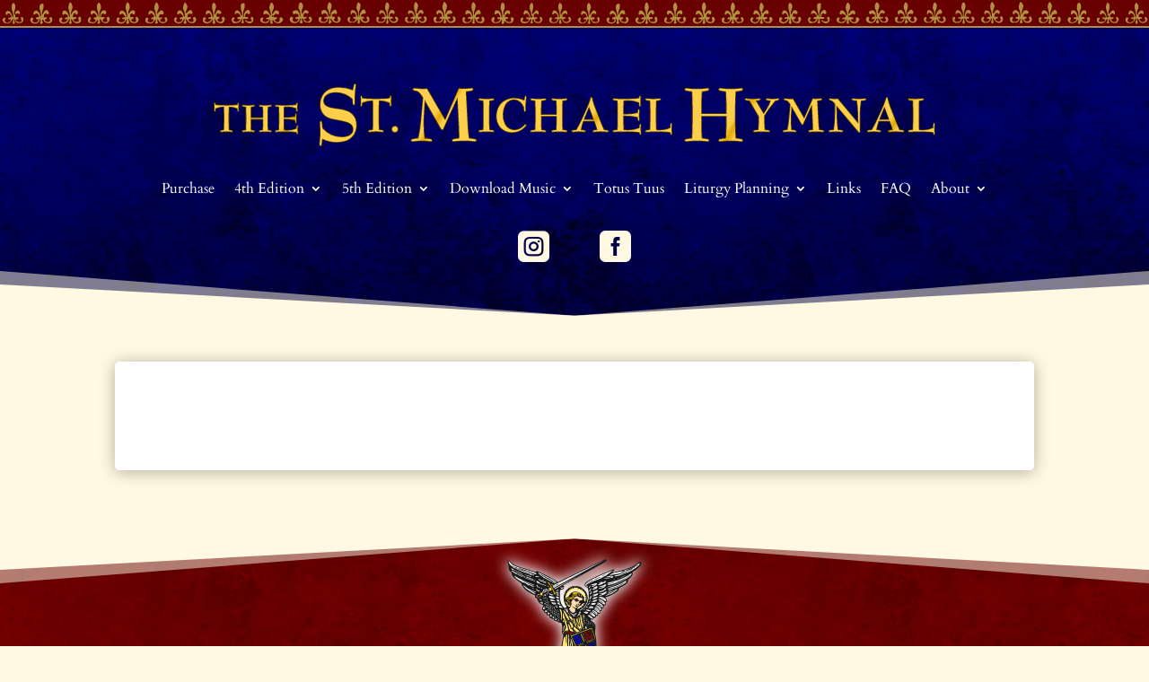

--- FILE ---
content_type: text/html; charset=utf-8
request_url: https://www.google.com/recaptcha/api2/anchor?ar=1&k=6Lddq9EaAAAAAGIWm_MORGjOLD0Op4AXsj2mO8Vv&co=aHR0cHM6Ly93d3cuc3RtaWNoYWVsaHltbmFsLmNvbTo0NDM.&hl=en&v=PoyoqOPhxBO7pBk68S4YbpHZ&size=invisible&anchor-ms=20000&execute-ms=30000&cb=g3lfb6qtwqke
body_size: 48701
content:
<!DOCTYPE HTML><html dir="ltr" lang="en"><head><meta http-equiv="Content-Type" content="text/html; charset=UTF-8">
<meta http-equiv="X-UA-Compatible" content="IE=edge">
<title>reCAPTCHA</title>
<style type="text/css">
/* cyrillic-ext */
@font-face {
  font-family: 'Roboto';
  font-style: normal;
  font-weight: 400;
  font-stretch: 100%;
  src: url(//fonts.gstatic.com/s/roboto/v48/KFO7CnqEu92Fr1ME7kSn66aGLdTylUAMa3GUBHMdazTgWw.woff2) format('woff2');
  unicode-range: U+0460-052F, U+1C80-1C8A, U+20B4, U+2DE0-2DFF, U+A640-A69F, U+FE2E-FE2F;
}
/* cyrillic */
@font-face {
  font-family: 'Roboto';
  font-style: normal;
  font-weight: 400;
  font-stretch: 100%;
  src: url(//fonts.gstatic.com/s/roboto/v48/KFO7CnqEu92Fr1ME7kSn66aGLdTylUAMa3iUBHMdazTgWw.woff2) format('woff2');
  unicode-range: U+0301, U+0400-045F, U+0490-0491, U+04B0-04B1, U+2116;
}
/* greek-ext */
@font-face {
  font-family: 'Roboto';
  font-style: normal;
  font-weight: 400;
  font-stretch: 100%;
  src: url(//fonts.gstatic.com/s/roboto/v48/KFO7CnqEu92Fr1ME7kSn66aGLdTylUAMa3CUBHMdazTgWw.woff2) format('woff2');
  unicode-range: U+1F00-1FFF;
}
/* greek */
@font-face {
  font-family: 'Roboto';
  font-style: normal;
  font-weight: 400;
  font-stretch: 100%;
  src: url(//fonts.gstatic.com/s/roboto/v48/KFO7CnqEu92Fr1ME7kSn66aGLdTylUAMa3-UBHMdazTgWw.woff2) format('woff2');
  unicode-range: U+0370-0377, U+037A-037F, U+0384-038A, U+038C, U+038E-03A1, U+03A3-03FF;
}
/* math */
@font-face {
  font-family: 'Roboto';
  font-style: normal;
  font-weight: 400;
  font-stretch: 100%;
  src: url(//fonts.gstatic.com/s/roboto/v48/KFO7CnqEu92Fr1ME7kSn66aGLdTylUAMawCUBHMdazTgWw.woff2) format('woff2');
  unicode-range: U+0302-0303, U+0305, U+0307-0308, U+0310, U+0312, U+0315, U+031A, U+0326-0327, U+032C, U+032F-0330, U+0332-0333, U+0338, U+033A, U+0346, U+034D, U+0391-03A1, U+03A3-03A9, U+03B1-03C9, U+03D1, U+03D5-03D6, U+03F0-03F1, U+03F4-03F5, U+2016-2017, U+2034-2038, U+203C, U+2040, U+2043, U+2047, U+2050, U+2057, U+205F, U+2070-2071, U+2074-208E, U+2090-209C, U+20D0-20DC, U+20E1, U+20E5-20EF, U+2100-2112, U+2114-2115, U+2117-2121, U+2123-214F, U+2190, U+2192, U+2194-21AE, U+21B0-21E5, U+21F1-21F2, U+21F4-2211, U+2213-2214, U+2216-22FF, U+2308-230B, U+2310, U+2319, U+231C-2321, U+2336-237A, U+237C, U+2395, U+239B-23B7, U+23D0, U+23DC-23E1, U+2474-2475, U+25AF, U+25B3, U+25B7, U+25BD, U+25C1, U+25CA, U+25CC, U+25FB, U+266D-266F, U+27C0-27FF, U+2900-2AFF, U+2B0E-2B11, U+2B30-2B4C, U+2BFE, U+3030, U+FF5B, U+FF5D, U+1D400-1D7FF, U+1EE00-1EEFF;
}
/* symbols */
@font-face {
  font-family: 'Roboto';
  font-style: normal;
  font-weight: 400;
  font-stretch: 100%;
  src: url(//fonts.gstatic.com/s/roboto/v48/KFO7CnqEu92Fr1ME7kSn66aGLdTylUAMaxKUBHMdazTgWw.woff2) format('woff2');
  unicode-range: U+0001-000C, U+000E-001F, U+007F-009F, U+20DD-20E0, U+20E2-20E4, U+2150-218F, U+2190, U+2192, U+2194-2199, U+21AF, U+21E6-21F0, U+21F3, U+2218-2219, U+2299, U+22C4-22C6, U+2300-243F, U+2440-244A, U+2460-24FF, U+25A0-27BF, U+2800-28FF, U+2921-2922, U+2981, U+29BF, U+29EB, U+2B00-2BFF, U+4DC0-4DFF, U+FFF9-FFFB, U+10140-1018E, U+10190-1019C, U+101A0, U+101D0-101FD, U+102E0-102FB, U+10E60-10E7E, U+1D2C0-1D2D3, U+1D2E0-1D37F, U+1F000-1F0FF, U+1F100-1F1AD, U+1F1E6-1F1FF, U+1F30D-1F30F, U+1F315, U+1F31C, U+1F31E, U+1F320-1F32C, U+1F336, U+1F378, U+1F37D, U+1F382, U+1F393-1F39F, U+1F3A7-1F3A8, U+1F3AC-1F3AF, U+1F3C2, U+1F3C4-1F3C6, U+1F3CA-1F3CE, U+1F3D4-1F3E0, U+1F3ED, U+1F3F1-1F3F3, U+1F3F5-1F3F7, U+1F408, U+1F415, U+1F41F, U+1F426, U+1F43F, U+1F441-1F442, U+1F444, U+1F446-1F449, U+1F44C-1F44E, U+1F453, U+1F46A, U+1F47D, U+1F4A3, U+1F4B0, U+1F4B3, U+1F4B9, U+1F4BB, U+1F4BF, U+1F4C8-1F4CB, U+1F4D6, U+1F4DA, U+1F4DF, U+1F4E3-1F4E6, U+1F4EA-1F4ED, U+1F4F7, U+1F4F9-1F4FB, U+1F4FD-1F4FE, U+1F503, U+1F507-1F50B, U+1F50D, U+1F512-1F513, U+1F53E-1F54A, U+1F54F-1F5FA, U+1F610, U+1F650-1F67F, U+1F687, U+1F68D, U+1F691, U+1F694, U+1F698, U+1F6AD, U+1F6B2, U+1F6B9-1F6BA, U+1F6BC, U+1F6C6-1F6CF, U+1F6D3-1F6D7, U+1F6E0-1F6EA, U+1F6F0-1F6F3, U+1F6F7-1F6FC, U+1F700-1F7FF, U+1F800-1F80B, U+1F810-1F847, U+1F850-1F859, U+1F860-1F887, U+1F890-1F8AD, U+1F8B0-1F8BB, U+1F8C0-1F8C1, U+1F900-1F90B, U+1F93B, U+1F946, U+1F984, U+1F996, U+1F9E9, U+1FA00-1FA6F, U+1FA70-1FA7C, U+1FA80-1FA89, U+1FA8F-1FAC6, U+1FACE-1FADC, U+1FADF-1FAE9, U+1FAF0-1FAF8, U+1FB00-1FBFF;
}
/* vietnamese */
@font-face {
  font-family: 'Roboto';
  font-style: normal;
  font-weight: 400;
  font-stretch: 100%;
  src: url(//fonts.gstatic.com/s/roboto/v48/KFO7CnqEu92Fr1ME7kSn66aGLdTylUAMa3OUBHMdazTgWw.woff2) format('woff2');
  unicode-range: U+0102-0103, U+0110-0111, U+0128-0129, U+0168-0169, U+01A0-01A1, U+01AF-01B0, U+0300-0301, U+0303-0304, U+0308-0309, U+0323, U+0329, U+1EA0-1EF9, U+20AB;
}
/* latin-ext */
@font-face {
  font-family: 'Roboto';
  font-style: normal;
  font-weight: 400;
  font-stretch: 100%;
  src: url(//fonts.gstatic.com/s/roboto/v48/KFO7CnqEu92Fr1ME7kSn66aGLdTylUAMa3KUBHMdazTgWw.woff2) format('woff2');
  unicode-range: U+0100-02BA, U+02BD-02C5, U+02C7-02CC, U+02CE-02D7, U+02DD-02FF, U+0304, U+0308, U+0329, U+1D00-1DBF, U+1E00-1E9F, U+1EF2-1EFF, U+2020, U+20A0-20AB, U+20AD-20C0, U+2113, U+2C60-2C7F, U+A720-A7FF;
}
/* latin */
@font-face {
  font-family: 'Roboto';
  font-style: normal;
  font-weight: 400;
  font-stretch: 100%;
  src: url(//fonts.gstatic.com/s/roboto/v48/KFO7CnqEu92Fr1ME7kSn66aGLdTylUAMa3yUBHMdazQ.woff2) format('woff2');
  unicode-range: U+0000-00FF, U+0131, U+0152-0153, U+02BB-02BC, U+02C6, U+02DA, U+02DC, U+0304, U+0308, U+0329, U+2000-206F, U+20AC, U+2122, U+2191, U+2193, U+2212, U+2215, U+FEFF, U+FFFD;
}
/* cyrillic-ext */
@font-face {
  font-family: 'Roboto';
  font-style: normal;
  font-weight: 500;
  font-stretch: 100%;
  src: url(//fonts.gstatic.com/s/roboto/v48/KFO7CnqEu92Fr1ME7kSn66aGLdTylUAMa3GUBHMdazTgWw.woff2) format('woff2');
  unicode-range: U+0460-052F, U+1C80-1C8A, U+20B4, U+2DE0-2DFF, U+A640-A69F, U+FE2E-FE2F;
}
/* cyrillic */
@font-face {
  font-family: 'Roboto';
  font-style: normal;
  font-weight: 500;
  font-stretch: 100%;
  src: url(//fonts.gstatic.com/s/roboto/v48/KFO7CnqEu92Fr1ME7kSn66aGLdTylUAMa3iUBHMdazTgWw.woff2) format('woff2');
  unicode-range: U+0301, U+0400-045F, U+0490-0491, U+04B0-04B1, U+2116;
}
/* greek-ext */
@font-face {
  font-family: 'Roboto';
  font-style: normal;
  font-weight: 500;
  font-stretch: 100%;
  src: url(//fonts.gstatic.com/s/roboto/v48/KFO7CnqEu92Fr1ME7kSn66aGLdTylUAMa3CUBHMdazTgWw.woff2) format('woff2');
  unicode-range: U+1F00-1FFF;
}
/* greek */
@font-face {
  font-family: 'Roboto';
  font-style: normal;
  font-weight: 500;
  font-stretch: 100%;
  src: url(//fonts.gstatic.com/s/roboto/v48/KFO7CnqEu92Fr1ME7kSn66aGLdTylUAMa3-UBHMdazTgWw.woff2) format('woff2');
  unicode-range: U+0370-0377, U+037A-037F, U+0384-038A, U+038C, U+038E-03A1, U+03A3-03FF;
}
/* math */
@font-face {
  font-family: 'Roboto';
  font-style: normal;
  font-weight: 500;
  font-stretch: 100%;
  src: url(//fonts.gstatic.com/s/roboto/v48/KFO7CnqEu92Fr1ME7kSn66aGLdTylUAMawCUBHMdazTgWw.woff2) format('woff2');
  unicode-range: U+0302-0303, U+0305, U+0307-0308, U+0310, U+0312, U+0315, U+031A, U+0326-0327, U+032C, U+032F-0330, U+0332-0333, U+0338, U+033A, U+0346, U+034D, U+0391-03A1, U+03A3-03A9, U+03B1-03C9, U+03D1, U+03D5-03D6, U+03F0-03F1, U+03F4-03F5, U+2016-2017, U+2034-2038, U+203C, U+2040, U+2043, U+2047, U+2050, U+2057, U+205F, U+2070-2071, U+2074-208E, U+2090-209C, U+20D0-20DC, U+20E1, U+20E5-20EF, U+2100-2112, U+2114-2115, U+2117-2121, U+2123-214F, U+2190, U+2192, U+2194-21AE, U+21B0-21E5, U+21F1-21F2, U+21F4-2211, U+2213-2214, U+2216-22FF, U+2308-230B, U+2310, U+2319, U+231C-2321, U+2336-237A, U+237C, U+2395, U+239B-23B7, U+23D0, U+23DC-23E1, U+2474-2475, U+25AF, U+25B3, U+25B7, U+25BD, U+25C1, U+25CA, U+25CC, U+25FB, U+266D-266F, U+27C0-27FF, U+2900-2AFF, U+2B0E-2B11, U+2B30-2B4C, U+2BFE, U+3030, U+FF5B, U+FF5D, U+1D400-1D7FF, U+1EE00-1EEFF;
}
/* symbols */
@font-face {
  font-family: 'Roboto';
  font-style: normal;
  font-weight: 500;
  font-stretch: 100%;
  src: url(//fonts.gstatic.com/s/roboto/v48/KFO7CnqEu92Fr1ME7kSn66aGLdTylUAMaxKUBHMdazTgWw.woff2) format('woff2');
  unicode-range: U+0001-000C, U+000E-001F, U+007F-009F, U+20DD-20E0, U+20E2-20E4, U+2150-218F, U+2190, U+2192, U+2194-2199, U+21AF, U+21E6-21F0, U+21F3, U+2218-2219, U+2299, U+22C4-22C6, U+2300-243F, U+2440-244A, U+2460-24FF, U+25A0-27BF, U+2800-28FF, U+2921-2922, U+2981, U+29BF, U+29EB, U+2B00-2BFF, U+4DC0-4DFF, U+FFF9-FFFB, U+10140-1018E, U+10190-1019C, U+101A0, U+101D0-101FD, U+102E0-102FB, U+10E60-10E7E, U+1D2C0-1D2D3, U+1D2E0-1D37F, U+1F000-1F0FF, U+1F100-1F1AD, U+1F1E6-1F1FF, U+1F30D-1F30F, U+1F315, U+1F31C, U+1F31E, U+1F320-1F32C, U+1F336, U+1F378, U+1F37D, U+1F382, U+1F393-1F39F, U+1F3A7-1F3A8, U+1F3AC-1F3AF, U+1F3C2, U+1F3C4-1F3C6, U+1F3CA-1F3CE, U+1F3D4-1F3E0, U+1F3ED, U+1F3F1-1F3F3, U+1F3F5-1F3F7, U+1F408, U+1F415, U+1F41F, U+1F426, U+1F43F, U+1F441-1F442, U+1F444, U+1F446-1F449, U+1F44C-1F44E, U+1F453, U+1F46A, U+1F47D, U+1F4A3, U+1F4B0, U+1F4B3, U+1F4B9, U+1F4BB, U+1F4BF, U+1F4C8-1F4CB, U+1F4D6, U+1F4DA, U+1F4DF, U+1F4E3-1F4E6, U+1F4EA-1F4ED, U+1F4F7, U+1F4F9-1F4FB, U+1F4FD-1F4FE, U+1F503, U+1F507-1F50B, U+1F50D, U+1F512-1F513, U+1F53E-1F54A, U+1F54F-1F5FA, U+1F610, U+1F650-1F67F, U+1F687, U+1F68D, U+1F691, U+1F694, U+1F698, U+1F6AD, U+1F6B2, U+1F6B9-1F6BA, U+1F6BC, U+1F6C6-1F6CF, U+1F6D3-1F6D7, U+1F6E0-1F6EA, U+1F6F0-1F6F3, U+1F6F7-1F6FC, U+1F700-1F7FF, U+1F800-1F80B, U+1F810-1F847, U+1F850-1F859, U+1F860-1F887, U+1F890-1F8AD, U+1F8B0-1F8BB, U+1F8C0-1F8C1, U+1F900-1F90B, U+1F93B, U+1F946, U+1F984, U+1F996, U+1F9E9, U+1FA00-1FA6F, U+1FA70-1FA7C, U+1FA80-1FA89, U+1FA8F-1FAC6, U+1FACE-1FADC, U+1FADF-1FAE9, U+1FAF0-1FAF8, U+1FB00-1FBFF;
}
/* vietnamese */
@font-face {
  font-family: 'Roboto';
  font-style: normal;
  font-weight: 500;
  font-stretch: 100%;
  src: url(//fonts.gstatic.com/s/roboto/v48/KFO7CnqEu92Fr1ME7kSn66aGLdTylUAMa3OUBHMdazTgWw.woff2) format('woff2');
  unicode-range: U+0102-0103, U+0110-0111, U+0128-0129, U+0168-0169, U+01A0-01A1, U+01AF-01B0, U+0300-0301, U+0303-0304, U+0308-0309, U+0323, U+0329, U+1EA0-1EF9, U+20AB;
}
/* latin-ext */
@font-face {
  font-family: 'Roboto';
  font-style: normal;
  font-weight: 500;
  font-stretch: 100%;
  src: url(//fonts.gstatic.com/s/roboto/v48/KFO7CnqEu92Fr1ME7kSn66aGLdTylUAMa3KUBHMdazTgWw.woff2) format('woff2');
  unicode-range: U+0100-02BA, U+02BD-02C5, U+02C7-02CC, U+02CE-02D7, U+02DD-02FF, U+0304, U+0308, U+0329, U+1D00-1DBF, U+1E00-1E9F, U+1EF2-1EFF, U+2020, U+20A0-20AB, U+20AD-20C0, U+2113, U+2C60-2C7F, U+A720-A7FF;
}
/* latin */
@font-face {
  font-family: 'Roboto';
  font-style: normal;
  font-weight: 500;
  font-stretch: 100%;
  src: url(//fonts.gstatic.com/s/roboto/v48/KFO7CnqEu92Fr1ME7kSn66aGLdTylUAMa3yUBHMdazQ.woff2) format('woff2');
  unicode-range: U+0000-00FF, U+0131, U+0152-0153, U+02BB-02BC, U+02C6, U+02DA, U+02DC, U+0304, U+0308, U+0329, U+2000-206F, U+20AC, U+2122, U+2191, U+2193, U+2212, U+2215, U+FEFF, U+FFFD;
}
/* cyrillic-ext */
@font-face {
  font-family: 'Roboto';
  font-style: normal;
  font-weight: 900;
  font-stretch: 100%;
  src: url(//fonts.gstatic.com/s/roboto/v48/KFO7CnqEu92Fr1ME7kSn66aGLdTylUAMa3GUBHMdazTgWw.woff2) format('woff2');
  unicode-range: U+0460-052F, U+1C80-1C8A, U+20B4, U+2DE0-2DFF, U+A640-A69F, U+FE2E-FE2F;
}
/* cyrillic */
@font-face {
  font-family: 'Roboto';
  font-style: normal;
  font-weight: 900;
  font-stretch: 100%;
  src: url(//fonts.gstatic.com/s/roboto/v48/KFO7CnqEu92Fr1ME7kSn66aGLdTylUAMa3iUBHMdazTgWw.woff2) format('woff2');
  unicode-range: U+0301, U+0400-045F, U+0490-0491, U+04B0-04B1, U+2116;
}
/* greek-ext */
@font-face {
  font-family: 'Roboto';
  font-style: normal;
  font-weight: 900;
  font-stretch: 100%;
  src: url(//fonts.gstatic.com/s/roboto/v48/KFO7CnqEu92Fr1ME7kSn66aGLdTylUAMa3CUBHMdazTgWw.woff2) format('woff2');
  unicode-range: U+1F00-1FFF;
}
/* greek */
@font-face {
  font-family: 'Roboto';
  font-style: normal;
  font-weight: 900;
  font-stretch: 100%;
  src: url(//fonts.gstatic.com/s/roboto/v48/KFO7CnqEu92Fr1ME7kSn66aGLdTylUAMa3-UBHMdazTgWw.woff2) format('woff2');
  unicode-range: U+0370-0377, U+037A-037F, U+0384-038A, U+038C, U+038E-03A1, U+03A3-03FF;
}
/* math */
@font-face {
  font-family: 'Roboto';
  font-style: normal;
  font-weight: 900;
  font-stretch: 100%;
  src: url(//fonts.gstatic.com/s/roboto/v48/KFO7CnqEu92Fr1ME7kSn66aGLdTylUAMawCUBHMdazTgWw.woff2) format('woff2');
  unicode-range: U+0302-0303, U+0305, U+0307-0308, U+0310, U+0312, U+0315, U+031A, U+0326-0327, U+032C, U+032F-0330, U+0332-0333, U+0338, U+033A, U+0346, U+034D, U+0391-03A1, U+03A3-03A9, U+03B1-03C9, U+03D1, U+03D5-03D6, U+03F0-03F1, U+03F4-03F5, U+2016-2017, U+2034-2038, U+203C, U+2040, U+2043, U+2047, U+2050, U+2057, U+205F, U+2070-2071, U+2074-208E, U+2090-209C, U+20D0-20DC, U+20E1, U+20E5-20EF, U+2100-2112, U+2114-2115, U+2117-2121, U+2123-214F, U+2190, U+2192, U+2194-21AE, U+21B0-21E5, U+21F1-21F2, U+21F4-2211, U+2213-2214, U+2216-22FF, U+2308-230B, U+2310, U+2319, U+231C-2321, U+2336-237A, U+237C, U+2395, U+239B-23B7, U+23D0, U+23DC-23E1, U+2474-2475, U+25AF, U+25B3, U+25B7, U+25BD, U+25C1, U+25CA, U+25CC, U+25FB, U+266D-266F, U+27C0-27FF, U+2900-2AFF, U+2B0E-2B11, U+2B30-2B4C, U+2BFE, U+3030, U+FF5B, U+FF5D, U+1D400-1D7FF, U+1EE00-1EEFF;
}
/* symbols */
@font-face {
  font-family: 'Roboto';
  font-style: normal;
  font-weight: 900;
  font-stretch: 100%;
  src: url(//fonts.gstatic.com/s/roboto/v48/KFO7CnqEu92Fr1ME7kSn66aGLdTylUAMaxKUBHMdazTgWw.woff2) format('woff2');
  unicode-range: U+0001-000C, U+000E-001F, U+007F-009F, U+20DD-20E0, U+20E2-20E4, U+2150-218F, U+2190, U+2192, U+2194-2199, U+21AF, U+21E6-21F0, U+21F3, U+2218-2219, U+2299, U+22C4-22C6, U+2300-243F, U+2440-244A, U+2460-24FF, U+25A0-27BF, U+2800-28FF, U+2921-2922, U+2981, U+29BF, U+29EB, U+2B00-2BFF, U+4DC0-4DFF, U+FFF9-FFFB, U+10140-1018E, U+10190-1019C, U+101A0, U+101D0-101FD, U+102E0-102FB, U+10E60-10E7E, U+1D2C0-1D2D3, U+1D2E0-1D37F, U+1F000-1F0FF, U+1F100-1F1AD, U+1F1E6-1F1FF, U+1F30D-1F30F, U+1F315, U+1F31C, U+1F31E, U+1F320-1F32C, U+1F336, U+1F378, U+1F37D, U+1F382, U+1F393-1F39F, U+1F3A7-1F3A8, U+1F3AC-1F3AF, U+1F3C2, U+1F3C4-1F3C6, U+1F3CA-1F3CE, U+1F3D4-1F3E0, U+1F3ED, U+1F3F1-1F3F3, U+1F3F5-1F3F7, U+1F408, U+1F415, U+1F41F, U+1F426, U+1F43F, U+1F441-1F442, U+1F444, U+1F446-1F449, U+1F44C-1F44E, U+1F453, U+1F46A, U+1F47D, U+1F4A3, U+1F4B0, U+1F4B3, U+1F4B9, U+1F4BB, U+1F4BF, U+1F4C8-1F4CB, U+1F4D6, U+1F4DA, U+1F4DF, U+1F4E3-1F4E6, U+1F4EA-1F4ED, U+1F4F7, U+1F4F9-1F4FB, U+1F4FD-1F4FE, U+1F503, U+1F507-1F50B, U+1F50D, U+1F512-1F513, U+1F53E-1F54A, U+1F54F-1F5FA, U+1F610, U+1F650-1F67F, U+1F687, U+1F68D, U+1F691, U+1F694, U+1F698, U+1F6AD, U+1F6B2, U+1F6B9-1F6BA, U+1F6BC, U+1F6C6-1F6CF, U+1F6D3-1F6D7, U+1F6E0-1F6EA, U+1F6F0-1F6F3, U+1F6F7-1F6FC, U+1F700-1F7FF, U+1F800-1F80B, U+1F810-1F847, U+1F850-1F859, U+1F860-1F887, U+1F890-1F8AD, U+1F8B0-1F8BB, U+1F8C0-1F8C1, U+1F900-1F90B, U+1F93B, U+1F946, U+1F984, U+1F996, U+1F9E9, U+1FA00-1FA6F, U+1FA70-1FA7C, U+1FA80-1FA89, U+1FA8F-1FAC6, U+1FACE-1FADC, U+1FADF-1FAE9, U+1FAF0-1FAF8, U+1FB00-1FBFF;
}
/* vietnamese */
@font-face {
  font-family: 'Roboto';
  font-style: normal;
  font-weight: 900;
  font-stretch: 100%;
  src: url(//fonts.gstatic.com/s/roboto/v48/KFO7CnqEu92Fr1ME7kSn66aGLdTylUAMa3OUBHMdazTgWw.woff2) format('woff2');
  unicode-range: U+0102-0103, U+0110-0111, U+0128-0129, U+0168-0169, U+01A0-01A1, U+01AF-01B0, U+0300-0301, U+0303-0304, U+0308-0309, U+0323, U+0329, U+1EA0-1EF9, U+20AB;
}
/* latin-ext */
@font-face {
  font-family: 'Roboto';
  font-style: normal;
  font-weight: 900;
  font-stretch: 100%;
  src: url(//fonts.gstatic.com/s/roboto/v48/KFO7CnqEu92Fr1ME7kSn66aGLdTylUAMa3KUBHMdazTgWw.woff2) format('woff2');
  unicode-range: U+0100-02BA, U+02BD-02C5, U+02C7-02CC, U+02CE-02D7, U+02DD-02FF, U+0304, U+0308, U+0329, U+1D00-1DBF, U+1E00-1E9F, U+1EF2-1EFF, U+2020, U+20A0-20AB, U+20AD-20C0, U+2113, U+2C60-2C7F, U+A720-A7FF;
}
/* latin */
@font-face {
  font-family: 'Roboto';
  font-style: normal;
  font-weight: 900;
  font-stretch: 100%;
  src: url(//fonts.gstatic.com/s/roboto/v48/KFO7CnqEu92Fr1ME7kSn66aGLdTylUAMa3yUBHMdazQ.woff2) format('woff2');
  unicode-range: U+0000-00FF, U+0131, U+0152-0153, U+02BB-02BC, U+02C6, U+02DA, U+02DC, U+0304, U+0308, U+0329, U+2000-206F, U+20AC, U+2122, U+2191, U+2193, U+2212, U+2215, U+FEFF, U+FFFD;
}

</style>
<link rel="stylesheet" type="text/css" href="https://www.gstatic.com/recaptcha/releases/PoyoqOPhxBO7pBk68S4YbpHZ/styles__ltr.css">
<script nonce="K1qlBejFP1guX5fbPZLVww" type="text/javascript">window['__recaptcha_api'] = 'https://www.google.com/recaptcha/api2/';</script>
<script type="text/javascript" src="https://www.gstatic.com/recaptcha/releases/PoyoqOPhxBO7pBk68S4YbpHZ/recaptcha__en.js" nonce="K1qlBejFP1guX5fbPZLVww">
      
    </script></head>
<body><div id="rc-anchor-alert" class="rc-anchor-alert"></div>
<input type="hidden" id="recaptcha-token" value="[base64]">
<script type="text/javascript" nonce="K1qlBejFP1guX5fbPZLVww">
      recaptcha.anchor.Main.init("[\x22ainput\x22,[\x22bgdata\x22,\x22\x22,\[base64]/[base64]/[base64]/[base64]/[base64]/[base64]/KGcoTywyNTMsTy5PKSxVRyhPLEMpKTpnKE8sMjUzLEMpLE8pKSxsKSksTykpfSxieT1mdW5jdGlvbihDLE8sdSxsKXtmb3IobD0odT1SKEMpLDApO08+MDtPLS0pbD1sPDw4fFooQyk7ZyhDLHUsbCl9LFVHPWZ1bmN0aW9uKEMsTyl7Qy5pLmxlbmd0aD4xMDQ/[base64]/[base64]/[base64]/[base64]/[base64]/[base64]/[base64]\\u003d\x22,\[base64]\\u003d\x22,\x22LjrDnsOiw7QHwoTDhkc0NW4+BcOKwpY3R8Kyw78iVkPCtMKQVFbDhcO9w4hJw5vDosKRw6pcXxI2w6fCmg9Bw4VVczk3w7LDuMKTw4/[base64]/ClcOtwr/Cr0IVwr9ewobCq8OJK8K3acOLdFhFOywSWMKEwpwhw6Qbamk0UMOEC28QLRPDmSdzb8O4NB4sLMK2IVbCpW7CikcRw5Zvw7fCncO9w7lMwoXDszMqOANpwrfCk8Ouw6LCqkPDly/DqsOUwrdLw4fCoBxFwq7CmB/[base64]/DvcOGRXbDs8OCw5QuSMOdYcKCwoc/SVHDmMKtw6PDiT3CicKSw5jCnm7DusKqwqMxXWFvHF4lwp/Dq8OnWTLDpAE6bsOyw79Zw4cOw7dTF3fCl8OdDUDCvMKtM8Ozw6bDvw18w6/CmlN7wrZSwpHDnwfDu8OmwpVUGsKYwp/DvcObw4zCqMKxwqN1IxXDmxhIe8O7wrbCp8Kow6HDosKaw7jCucKhM8OKTFvCrMO0wocNFVZ6NsORMHrCmMKAwoLCp8Oeb8Kzwo/DjnHDgMKDwq3DgEd0w67CmMKrA8OqKMOGZ2puGMKNbSN/EzbCoWVWw4RELzluFcOYw47Dq23Dq1LDlsO9CMODTMOywrfCi8KjwqnCgAsew6xaw5ABUncywoLDucK7HEgtWsOjwoRHUcKmwrfCsSDDvsKCC8KDUcK8TsKbXcKhw4JHwphpw5Efw4U+wq8bUy/DnQfCqHBbw6ADw4AYLATCrsK1wpLChMO8C2TDlBXDkcK1worCpDZFw4/DvcKkO8KYfMOAwrzDl0dSwofCnDPDqMOCwrjCg8K6BMK0PBklw6PCoGVYwos9wrFGCXxYfF7DtMO1wqREWShbw5zCthHDmjTDpQg2FnFaPQYfwpBkw7TCtMOMwo3CscKfe8O1w70xwrkPwoAlwrPDgsOgwq3CpcKUGMKsDRoTUGh+f8O2w6tqw5UXwqd/wpbCnDoNTH9wRcKtO8KlbELCjMOgdkprwo/CicKVwo/CrV7DrV/CssOZwqPCjMOKw6YZwqvDvcOow4/[base64]/DhcO0ecOPw6zDqS/Cp8OQwpEeAsOaOjrCvMOfLkVxFsK2w7rCpynDq8OhN3MIwrLDok3Cm8O0wo/CuMO0WwfCl8KbwojClEPCjEIuw4/DmcKSwokiw7gVwqrDvMKLwoLDkQLDssKfwqXDlXBdwpRtw6Anw6nDl8KHEcOAw6p3f8OWW8OpS0rCrcKDw7Qew7nClh3DnDQ/UwnCkBUSwq3DjxceUBHCgyLCl8OJQMK3wrMXYljDt8KkKywFw57Cp8Kww7DCocKgWMOMwppbcm/CrMOOYlM3w7fComrCjMKlw5TDgTPDjnPCt8KyUB1kP8OKw7RfTG7Dr8KOwqAnXlTDr8KvTsKkEAI+OsKqbzAXRcK/[base64]/wpI8w6DCth5twpwow4cawqYvZiDClwV5w5o8SsOHUcOvc8Kvw6hMLsKudcKDw7/Cp8OibsKCw63CmjA5XDbCgE/[base64]/CgV3CiA7Dn8K4w5VLw4QOZcObw5wDwoTClcKRF3zDnsKubMKkNMK+w63DrcO2w6/[base64]/XXnClcKDCXDDtcKkwqHDvRtww6HCqcO/wqJFw6nCgsOww4nCrsKjH8KcR2BLYcOHwqJUZXHCvcOgwpnCuXHDp8OJw5fCtcKIUX4IVhfCqRzCtcKeOwzCkTDCjS7Dl8OMw5J6wqRyw6vCtMKRwpzCjMKNcmHDqsKgw55ZDiwNwoAqEMKjLcKXCMKowot2wp/DgcOBw5p5UMKjwqvDlSg9wrPDo8OjWcOwwogLdcObRcK5LcOfNsOZw6DDtnDDpsO/LcOGW0bCrS/DmwsJwodlwp3DtkjChyjCqsKnUsOzZCTDpMOgecKlU8OPPjvCncOxw6TDu1hNIMO8E8Kiwp/DgBbDvcOEwrnCgsKzbcK4w6rCmMOuw6TDsw8oJ8Kqa8O+EwUeYMOTQSXDiw3DisKCesKcSsKuwqvCr8KvOArDjsK/wrLCphpEw6zCu28/V8OVbCBCwrPDrwrDucKqw7DCpcO7w7MHKMOcwqTCvMKSCMKiwos7wp3CgsK6wqjCmsKPPgcmwqJMSXbDvHzClXTCkT7DpR3DhsOCcVMQw4bCgy/Dk0x0QTXCvcOeEsO9wpnCuMKALsO3wqPCuMOpw4pyLxAkeRcrWyttw5/Dk8Oaw67DgkBzBxcFwqnDhRdEUsK9XFQ9G8OYAW9sXTLCpMK8wqcXPivDs2TDrSDDpcOqY8Kww5MvSsKYw67DvErDkEfCoCLDoMK3H3YhwrtJwqTCpUbDuxQFw4dhBjULV8K/AsOIw7bClcOLfEHDkMKYccOzw4cLUcKVw5F3w7/[base64]/CjcOWw4M0S8OOJw/[base64]/CknTCng/CpmbDnzcvwpQ8w5k/[base64]/OQB9ScOyDMKyw6LDpsOtdwXClE3DmDrCtDhlwqZtw5k+GcOowrXCsHkVegF8w587YxIFw4rDm1lTw7x6w4N/wr4pM8OqPy9swpXCshrCmsOqw7DDtsOCwq9DfCLDt2liw7fCu8O7w4g0wo4rwqDDh03CnWXCgsOgW8KPwroxTRhQV8OoeMOWQCd0Yl95YcOqNsOCV8O1w7leDAtzwobCtMOuaMOYAsOCwrTCm8KVw7/CuBPDul0HSMOaX8KEAsOnD8OSBMKEwoAjwrxUw4vChsOkfgUSfsK+worDpHHDuEJlEsKZJxdfJkzDsWE2O2fDiifDvsOsw5/CiUBMw5rCoE8nUklkfsKqwpgqw6l/[base64]/Djg3DgFkRw6rCmcOIZls5WMOlwpfCj10Aw48ZeMO/[base64]/DmcKuP0jCkhbDgytJwo7Cj8OyfTBgREZ3wqQlw6bCjTwQwqdoUMKXw5cjw4FOwpTChzJhwrt4wpfDrBR7AMKwesO9GWPClnpVZ8K8wrImwoXDmS5vwroJwp0IHMOqw4Rowq/[base64]/DgMOOw5TDtwB+w6YEEsO/w7/DgzLDtsOrOcKqw4MHw6EGw4NRwqJRXVzDsHUAw5sPdMOPw4xQBsKsfsOnHyljw7DDlhfCu3HCm1LCh0zDkzHCgWAPDz3DhHvCs21FF8KrwqEVw5cqwqMzwokTw5RBQMKlIQLDqmZHJcKnw58DexFkwqxeAsK0w7JFw4PCs8OGwodhCsOtwo86CcKfwo/[base64]/DTTDu8KQwpsNw47DhFxxFcKNwqHDox3DgU9SwqDCmcO+wprCncKww6FGX8O/fw5LV8KYaVpKaRV1w6rCthZBwpAUwrZ3w5DCmDZVwqLDvQBtw4oswrFjYX/DlcKzwqYzw6MPJEIdw4B4wqjDn8KhIl9rMWLDlEXCtMKBwqfDqywMw58Sw4bDiCjDg8KMw7/DhHg1wognw5oOc8K5wrLDsTvDqzkefH9swpHCryDDgAXCowhrwo3CvS3CqXtrwqoSw63DpUPCpsKKccOQwozDl8K1wrELEAEqw4BLbsOuw6nCilLDpMKSw60Zw6bCsMKSw5PDuj5cwpLClSkYecKKEihYw6DDucONwq/CiDFzUsK/B8KTw5gCW8OLLSxdwroiY8OZwoBRw54Xw4jCi1szw53Dj8Kmw7bCtcOvLWcMBsOzHw/CrHPDgj5AwrjCpsKEwqbDvSbDs8K1PCPDqcKDwqLDqsONbg7DlG7Cs1VfwofDo8K/PMKnbMKew519wprDgsOxwo8Aw6fDqcKvw6TCmSDDlU1OQMOTwpgKYl7CksKVw67Cj8OVwoTCv3vCl8KEw5bCogHDisKcw4/Cg8Ogw7VKMlhSI8Kbw6E4wrggc8OzBT9rX8K5PjXDhcKiEMKnw7DCsB3ClyB+ekV8woDDkywKalXCt8KDOyTDl8Ojw4hWPW7DvxnCjsOdw54kwrnDicOOSi/DvsO1w7kicMKwwrbDjMO9HhIlSlrDk3dKwrAIO8KkDMO2wrokwqYrwr/CrcOLS8Orw6NtwonCncOswoMjw4TDi0DDtcOUDUBzwqzCsko/MsOgdMOywobCjMODw7fDsC3CksKQWUYewpjDsFvCilzDtWrDl8KawoETwqbCsMOFwoVvRBhMXcO9YA0nwrHCshNdbhxjZMOmX8KhwoHDjzwrwrrDuhQ7w5XDmcOWw5hcwqvCsjTCtH7CqcKKSMKyLMO5w5gOwpBTwpPCrMOXZERvWTHCocKMw5lQw7nCtAY/[base64]/ETPClMOYwpZZcAdyw4QrDlVZdMOqw6VVwp3CqsOMw5EtSXnCq34bwpJ4w7cNwospwrsMw5XCiMO4w5hIW8OXDT3ChsK1w7tdwqLDonTDnsOAw7k9IU5hw4zDvcKXw7xTIhx7w5vCqWPCnsOdesOZw6TCgHt/w5hjw7IzwqLCr8Kww5V2cRTDoDfDtCnCt8KleMK9wq0Yw4LDn8O1L1jCt2vCrzDCoHLChcK5AcOfb8OibH/DmMO+w7jCucKMDcKzw7/Du8K6ScK9QcOgPMOMw6kATsO6GMOMw5bCvcKjwrcxwq0ZwoENw5IRw7TDusKxw5jCkcK3WyAgZz52cwhawp8fw6/DlsOTw7DComvCvMOuYB07wohtDkkmw4l+VE/DtRXCrXwqwpJdwqg6wp1bwpgBwo7DilR+bcO+wrbDqhdgwrLClVrDscKVY8KYw6/DgsK0woHDmsOtw5fDlC7CmG19wqnCuU5TEsOnwpwbwobCpQDDpsKqRMKWw7HDhsOlO8K0woluHA3DhsOdMRJePnZ6EFUtOXjDj8OneV0Bwqdvw68PGglZw4fDp8OhWFlVb8KNGndAXCgXX8K8e8OwKsKpBMK1wpcuw6Z2wrc/[base64]/DmcOrw4xiw5vDhMKBw4A3w7bChsOpw4Yvw53Cu2BOwo/CjMKxwrdgw4AlwqgAC8O5JjLCi3vCsMKywrgBw5DDjMORUB7CisKwwpfDj0VYHsOZw41jwpHDtcKga8KzRDfDhCHDvxnDmUd4EMORUFfCnsKnwqczwoUYQMOAwqjCm2bCr8O6AEnDrH44NMOke8OBHT/CmAfCryPDjR0/JsKnw6TDrTptP2NJdjtgQzUyw4p8MSnDuFzDucKJwq/CgXwyRnDDgzUJDnvDjMOlw4JjYMKISD42wqJObFRXw4XChMO9w7rCjTsmwrp6UhEQwqdCw6HChWcMwppJOcKQwqbCtMOXwr1jw5RSIsOjwpHDpsOlEcKmwoHDmWPDo1PCo8OiworCmhFpEh9ywqDDnjzDnMOQDTzCnhdNw6XDml/[base64]/NcOFwoERasOeasKpR29Mw5pTIj9OdMO+w6PDrSzCqAl7w7zDkcKiRMKew5fDmgHDt8K8dMOWJjtwMMOVTDBOwqZowrB6w5Evw7EBwo0XfMOYwptiw6/Dl8KPw6E/[base64]/CqsKnwqdaLMOJwoYlbzLCrMORw6d/LSbDgGMsw4zCnMObw5HClQ3Dk3XDvcKRwrIgw4o+PzoJw43DoyzCkMKnw7tpwpbCnMKrX8OGwpoRwqplw77CrHnDpcORa0rDtsOcwpHCisOQf8O1w4JOwrJbdkUTKRlbQ2LDl1RlwpQGw4LCkMK5w43Dh8K8I8OwwpwnRsKDWsKTw6zCkDMVE17CgUDDmU/Dl8KyworDmMK6wqQgw4ANSzLDiiLCgFHCgD/DucOvw6FTI8Orwq87e8OSFMOhWMKCw5nCgsKbwpxXw6huwoXDoCsrw5Q4wrvDjSxcc8OsfcKBw4HDuMOsYzY0woHDvR5tWR1KPS3DqcKyV8K8PQYbcsOSdsKAwobDsMOdw4DDvMKwZWrCmMOoWMOuw7vDh8O/e0fDvmctw5HClMKwSSzDgcOpwoTDmEDCvMOua8KpasO3YcKBw4vCqsOMH8Ogwo9Sw6tAGsOOw6V6wrkPPXtpwqcjw6rDlcOPwpRmwqjCr8ODwod8w5DDrT/DtMKMwprDvSI/[base64]/DtRnDpBAwwrzDjR/DsC/DnMKQDXDCqcKYw4dIWcKTFi42PxXDqUI4wr99NxjDhHHDucOrw60Mw4ZOw6NvL8OiwrcjHMKowqksWgMcw6fClMOlNcOuYDg3wqp3R8KQwrYmMRA9w4bDh8Ohw4NrTGTCj8OqI8OCw5/CscOfw7/ClhHCjMKkBA7Cq0nDgkDDmz9SBsKfwoTDoxLCvX4Fby/DtUpsw6nCvMOVC1NhwpFuwpEywrDDrsOXw683wq8twqjClcKTI8O3WcK4PsKxw6bCgsKnwqQkZsO+W3tow7vCrMKMTXt6I3J/[base64]/Do8K6wppPWsO+w57Ch0DDoQLDgMK4BwZ/wpExJGlKaMKnwr1uPyzCn8OQwqo3w5fDk8KkLkwwwrpYw5jDscKsXlcET8KJPn9FwqcVwrjDvFMhFsKFw64KfTVfG0d/P0Uyw4Y/e8OHDMO1QR/CrsOWdS/DoFLCuMKCOMO7AUYhesOJw4tAZcOrdzrDgsOGHMKYw5xXw6IeCmDDu8OxTMKjEn/Ct8K6w5Mvw40Nw5XCscOhw6ljSEI1YcK2w6gCM8O+wp8PwqZ4wplNBcKMTmPCgsOyCsKxf8OQETLCpsOHwprCv8OKahJAwpjDmDE0JCPCvEjDrggbw7LCuQPCkRQyX0PCk1tGwq/[base64]/[base64]/eMKjV1MIFcO/[base64]/CmcKXI8KnwoDDpcKSw5DCvXPDsMOpwp9TCQ3DsMKBwpjDnTFRw45QIB3DhiFBa8OLwpPDq1xFw4dnJlTDmsKlWEpFQEMsw6jCvMOre0DDni5mwpE/[base64]/DkSLCk3kXFsO4Q1/Dq1DCk8KuwpfDnMKzdnMhwpjCoMK6w4Y5w5EwwqbCtQjDpcKSw6RpwpE8w5ZpwptDG8KOCFbDlsOfwqLDlcOjOsKDwqHDhUQkScOLf1nDmnl5ecKHfMOmw7kGWXNMw5YKwoTCjsOUdn/DqcKFMcOCB8OKw7DDmzZsQcKQw6lnT3zDtxvCsh/CrsKDwoFkWXvCqMK/w6/DgBhgJMOsw6zDkMKBZFTDisOMw6waGm1Iw4U9w4fDvMO9PMOgw6nCmcKRw70WwqxLwqQXwpDDisKpbcOKNFzCicKCX1dnEXHCpB5FRgvCjMKsZ8OZwqM1w5FZw45dwpbCqsK+wqNqw6nCv8Kjw7x7wqvDksOGwoc/GMKLN8O/U8OXEHZaIDbCrsOVBsKUw4rDrsKxw4zCsksnwo/Ck0QXNVPCkVnDhUzClMKEXDbCpsOFGQM9w4DCj8Kgwrd/TsKsw5Y3w58kwoETDGJOacKvw7J9wpzCgXvDj8KUAijCijDDiMKRwrBvfAxALwfCscOZWsK6J8KeBcOMw5Y3wr/DrMOwAMO7wrJgQ8O8NH7ClTlqwobClcODwp4Ww5vCkcK8wrUvecKFe8K+PMK/e8OCLALDpypsw5BHwqLDig5ZwpnDqcK7wobDnFEUFsOaw6gbamUIw5F5w4F3PsKbR8KPw5DDrCU/[base64]/w5pUwqV9w6jDhcKRCMKfwqtxLAgiY8KtwppjLyI2Mx4Tw5bDpcO2CMKUGcOBEz/ChQXDpsOIPcKCH3tTw43DgMOIHMO2wqAJEMK8fl7CrsOYwoDCk2fCnGtQw5vCocKNw6g0R0BKLMKRJxzDiBHCgFAMwp3Dl8Oxw43DvB7DoDFeOwBwRsKVwpZ9H8OCw6tuwp1LLsKswpHDjMKuw7k0w4vCrD1ODUjCncOlw4FUYsKvw6LDnMOXw7zCggwqwoJ/dDglXikTw4F0wo9Qw5VYZcKdEMO/w4HDvW1vHMOkwoHDvsOCPlV3w4LColPDrHjDnh7CuMKIaAlYPcOhS8OywppOw5PCmjLCqMK5w63CjsO7wo0RcUBBdsOFehLCjsOdAw0Lw4JGwojDhcOYw4fCucO1woPCmzhnw7PCmsKVwo8YwpHDgBtQwp/[base64]/[base64]/CnF8KwoPCo8OfesOyMcO2w5jDkl0kbjbDjFBnwpZRfCvCvxgxwr3CqMKvP31swrwYwrx0wqdJwqlrNsKNacKQwo4nwpAMUjXDrm0nfsK+wqrCmG1awogjw7zDocOyO8K0McOyL2ozwrADwqbCgsOqQ8K5JUp/PMKePmHCvH3DrzDDtsKoZcOaw58KB8OXw5DCn10TwrLCtsOWQ8KMwrPCsS3DpEZHwo0Hw4Q9wpA4wrxaw6ctTsKwYsOew5nDrcOKfcKYfWXCmzoTUsKwwqTDisOywqNcW8OdQsOEw7fDmcKeQmlQw6/CmHHDpsKEJMOjwojCpEnCtj53a8ONDyNNH8OZw6cNw5gBworCucOKGDZhw5XCijXDgMKXKThaw5nCkCXDicOzwoHDsVDCqT0+HXbDvjMoAMK8w7zCiwvDjsK5FSrCsUBGNU0DXcKgWj7Dp8Kkwr81wrZ5w6gPDMKswpvCtMOLwqDDmB/[base64]/ClW/Dh8Oqw51Zdjlbw51Yw5p2wrLDghbDq8Knw6Bhwppyw6XDuW0DIUjCh3vCnDUlZCkgXMO1wpNtQcKJwqHCvcKCS8Ojwr3CuMKpDz1sQRnDl8OKwrIbWULCpBgLIjglF8ORDCnCvMKiw60tGDdfdC7Do8KtUMKdHMKRwr7DpcO/AW/DiG7Dn0V1w6zDicOEUGTCv3QBZ3jDvR4vw6gsT8OnAmfDth/[base64]/CjxjCpTPDkzjDvDLDlcOjV8KDCU7CqcO0fXNQLRIEJybCm3AhF1NUa8Ocw4nDisOnXcOkUcOlMcKPRhYIRn5jw5bCu8KzJAZKwojDpEfCjsOiw5PCsm7Crlk/w6h5w6kVLcKewrDDoVoRwo3DtmLClMKtEsOOw5F8JcOsVHVrGsKxwr1SwrbDiRfDq8Ozw7bDp8KiwoAXw6/Cn1DDgcKaNsKaw4nCg8KIwqfCrXDCgXhmaUTDrSUxw5gFw7/CpBPDk8K+w5bDgjAANMKjw5bDoMKCO8OTwqoxw5TDrMOuw5DDiMOVwqjDr8KeGRUjdBEAw7dfGcOkIMOPRAldRwlcw4PChMKOwrhmwpPDizwNwr02w7PCo3zCmC8/wpTDl1bDncK5QgsCTUHCusOuUMKiwrZmbsKGwonDoizCk8KCXMOzDmDCkRAMwrPCpDjCsjkpT8KPwpPDsSXCmsKpP8KYWi8HQ8OCw6UuQAbCgSrCsVhEFsOiP8OCwrnDrjjDt8OrThPDiSrCnm0DfMKNwqLCvxzCrzrCoXjDs2vDvE7CuxxsKx/[base64]/Dh8KjMkLCvcOVAm4tXcKTbcOgw4huRF7DiMOSw77DnxLCqMKoRcKkaMO8TcK6cnQ4CMKDw7fDqAp3w54lCHrDmyzDnQjCvsO6LwIzw6nDq8O4w63Cq8Ocw6plwoETw4lcw6E0wqFFw5rDl8OUwrJswrY/MHLCkcO3wpcgwoF/w6BuOcOmNsKVw4bClMKSw6s4DwrDp8O4w5TDulvDs8Ktwr3CkcONwqp/VcOKd8O3dsOTBMK9w7FpVMOLaS9Yw4bDiDkVw4Fiw5/DkxrDqsOlbMOXBhXDgcKtw7/[base64]/CqTjCgsKqUsKnGcKlZAhDXsK5w43Co8KLwqtmWcK0w7BQXDcgIS3Dt8Klw7VAwqcGb8K7wrEWIX92HBrDuRF5wqPCnsK/[base64]/CkBUVXT7CisKiwrLCgkYbwoHDsMK0w4ApwrrDtMKCwrnCq8KQWDAywqXDhXTDkGsRwo3CrMKYwo4KDMKXw79SJMKZw7c/KcKiwqLCuMO3RcKgG8Kyw6rCrkTDpcKVw74CT8OqGcKbVMODw7HCgcOzGcOvRw7CpBAhw6Ybw5LDqsO7NcOKNcOPHMOwP18GVQ3ClAXClcOHWilEw65yw5/Cj0MgLlPChkZvVsO0csKmwozDisKSwojCgAbDkmzDhFctwprClibDs8O6wrnDsVjDrcKVw4kFw7JLw4tdw5okAQ3CijXDg2gVw6/CjQ5MJcOxw6Ymw49GVcKewr3CpMOYJsKKwrbDuiDCsTvCg3XDk8K9KAgzwpZyW1IfwqfCuFYwHC3CscKuPcKtB2nDksObccOzfsKkZ0XDvzfCgMOGYhEOS8OLKcK9wp3Dqn3Dky8GwpLDqMOiZcOHw7/CqnXDs8Oxw4vDgMKdCMOwwo7DozB9w69wC8KIw4zDo3F3PkPDni0Qw7nCrsKdIcK2w7TDscONHsKqw4YsWsO/RcOnJsKpUDEbwpdCwqE/wrtTwoTDgXVNwrVsUGPCig8AwoPDmcOBBAIdaX1ccQfDp8OQwp7DvTZ1w4k+MBRqPkNywqkAaFwsDEgLDEnCgTNCwqjDkC/CosOow6XCon06I0o7wq3DmXvCvcOWwrZDw7xIw5rDkMKJwrgnfSrCosKUwq0PwptvwoHCk8KWw4PDinZsVDBvw5FmG29hfgbDjcKLwphWYWhOQmkgwprCkkvDr2HDljbCrn/DrMK5cBELw4jDlx0HwqLCk8KdC2jDnMONfMKZwrRFfMKiw4JrPjPDhFDDsSHDunp1w653w6EufsOrw4kgwpNBADB0w4/CrhnDrF4/w6JYZh3DgMKMKAIMwrEwe8OVTcOswq3DqsKJX2EywphbwoEsCsOLw6IcJsKjw6cNbMKpwr1FYMOuwqAnAsKwJ8OXBcOjP8OSbMOwETbCvsOiw5tTw6LDiRvCjz7CgcKIw5JMSHIuLHzClsOEwobDkD/ChsKke8KFHy0EHsK4woVCNMO6wpRCYMOWwpVLScO4JcO/w4shIcKdF8OZw6DCn2xhwotbTUHCpFbDkcKlwpnDtEQ9EijDn8Oowq4jw6vCpMKKw6/CukjDrxNsNxoHGcO5w7lzbsKawoDCrcKkX8O8FcOiw7x+wqTDn2TDtsKySFoXPiTDisK+IcOmwqLCp8K0RgzDrBXDnk9ww6DCpsOLw54FwpPCtn/Dk1LDjhVbZycfEcK2c8OZVMOHw4cdwqMpBBbCtkc+w7J9Jx/Dv8O/wrxpdcKlwqMeZVlmwq9Qw74WEMOwRTDDo3d2VMOrAyg9LsK/wpAww5zDncOQez7DgCTDsTfCvMKjEy/CgMO8w4fDkHHCpsOPwpjDshl0w5zCnMOeFQhiw7gUw4YdHzPDg0BzEcOcwrp+wr/DuwkvwqNkZMOTYMOwwrzDnsKDwpXDpEYMwpMIwpXDkMO1woHDk03Dk8O8DsKWwqPCoB9HCVUYCFDCmMKtwohow4FSwrARMMKPAMKEwpHDuiXCswdLw5BbFX3DhcKhwq1OVHp0P8Kpw4gMKcO/fhJ6w5gBw55MQX7Dn8O8w6TCt8OlaxFaw6LDh8KtwpzDugfDq2vDpi/CmsOMw40Fw5Q5w6zDnzfCgzEIwpwoa3LDs8K7J0DDpcKrMATCssOLScOAZhLDsMOyw5rCgkoZAMO7w4vChBo3w5xdw7jDsQx/w6Y2VQVYKMOnwolnw7Jnw68bUARhwr4RwoRac2guJsOtw6TDgEBPw6NEbzo5QFLDgsKHw4NaOMOdBMOTDcOVK8KgwoHCuDdpw7XCssKVEsK/wrFMBMORejZ1Km9mwqRKwrx6HMOLKVvDkgYGd8O+wpvDrMOQw5EPOFnDgMOhZxFVKcKBw6fCq8Ktw4zCncOfwo/CpsKCw6LCk0AwMsKrwoZoYwxWw4rDtizDm8KBw7/CocOtZMOwwoLCi8OgwofCvSw5wrAtdcKMwrJwwq8ew4HDnMOFSXjCrUjCtRJ6wqJRH8Ovwp3DgcKEXcOmwo7CiMKWw7sSGHTDoMOhwrDDssO/PGjDnBkuw5XDpHR/[base64]/[base64]/Cngdew4bDksKhRRzChcOEeMKfw4hQa8Omw71aw69BwpHCpMOpwo9sSDvDn8KEKCUawq/CkhVrJcOhOynDplEfTELCo8KDQR7Ch8Ouw4F3woHCk8KbNsONXDnCj8KKPlpLFGVFUcOqNFIJw7JCXMOmw73Cilg+PG/CsljCmRoXdcKlwqlIWHcWaRTCusK2w7QjIMKHUcOBSBVhw4lQwrjCuTHCp8Kaw4bCh8KSw5bDhjo1w6zCsmo0wqjCssKiSsKBwo3CtsK2dRHDtsK5QMOqIsK9w5oiPsOkVGjDl8KqM2bDn8OewqfDu8OyF8Kmwo/[base64]/wp4VOBXDnsK0w64LGMOlwqUfwpjCrBFSwp3DgTZaWVNbCCrCo8KSw4dbwqHDgsO9w7Iuw4fDgUB2w6MfbsKgYMOtcsKvwp7Cj8OZDRvCll4NwrcZwp87woA1w4ZbN8Ohw5fCrTovTsK3Bn/[base64]/CiMOpwrs3w5fDp1/Dn2JuNAgSIwTCm8OHwqxYAcOZwqhYwq9YwpoZLMKJw7PCosKyZg91OMKQwrlRw5TCrnhDNsK2cm/Ch8OJa8KHV8Ojw7lfw6NNWsOFHcK5TcOIw4/DjsKkw7bCgcOMAR3CkcOiwrUaw4XDqXVCwr42wpvDmBoMwr3CqXtlwqDDkMKdOywAAcKjw4Z1KlnDtVzCgcKMw6Anw4rCnX/Dp8OMw7sZRVoCwrNcwrvCnMK7eMKOwrLDhsKEwqESw7jCisOQwrc3N8K9wqIMw4zCjwUCEgMQw47Dn39jw5LCk8K/asOnwo9bTsOyV8O8wrQhwrPDpMOEworDqgbDlyfDvTbDgCHCpsOBW2rDkMODw71JREnDmh/CpGbDqxXDvhpBwobClcKlOHBDwpVkw7vDssOLwrMXPsK7AcKHw5VFwplgVcOnw7jDj8O5woNmUsOJHDHCojHCkMK9YX/DiDpaAcORwoo0w5rCnMKpAy3CoHwTO8KPdsK1DBk3w48sB8OxFMOKUMO0w79zwr1pVcOWw4slIwZvwpJIT8K1wp91w69jwqTCiURxK8Omwqgsw7Upw4/ChMO2wobCmMObZ8K7XkYMw7FaPsOIwojDtFPCvsKOwp7CvsKiMznDnQLChsO4QcOZB2QcN248w7zDv8Onw58pwo9Uw7Zpw7ZCKFlDNFYDwr/ChzFDAMOFwpbCpMK0VRvDtMKgdVg2wr5pDsOLw5rDrcOAw7tLI2IOwoJRdsK2ARfDscKGw4kJw6PDlcOHKcKRPsOYZ8OwLsK1w7bDvcOYwqzDpAbCu8KNZcOUwqM6JknDoxnCqsO/w6vDvMK+w53CiEPCgsO+wrswbcK+b8OJYnkJw5NPw5oaPXszD8KKXDjDpivCv8O2SBTCqxrDvV8pT8Obwq7Cg8OUw65Mw70fw4hSacOgSMK4cMKuwpAKdcKcwpoZMgfCmcK1bcKVwrPCvcKYMsKJJH3CrUZ5w5tuSGPDlQcVH8Kvw7/[base64]/[base64]/Dqk8kH8Ohw6fCgEplw5LCr8O1EGIaw5TCtMOoa1DCg2wXwp9BdMKTasKOw6bDgXvDn8KOwqXCucKdwqZoNMOgwpbCtTEUw4/Dl8KdXhLCnwofRD/CiELDnMKYw4VkIGXDu3LDh8KewoIxwobCj1nDtw9ewqXCoATDhsO8A3B7AU3CvhHDocOUwoHCqMKbZ37CgWfDpMOFFsOCw6HCtkMRwoslZcK7K1RaScOMw64kwofDq2lzUsKrPUlzw7vDoMO/wp3Dl8Klw4TCgcKywqI4CsKZwqhuw7jCgsKVAQUtw7/DisKDwonCjsKQZ8Khw4Y8KXxmw6tRwoJ6PChQw604J8KjwpkPFjvDhgNaYWLCgMK/w6TDq8OAw6BhCG/CvC/Cth3DkMKCMXLChUTCisO5w7dYwrDCj8KoUMKxw7YMP1EnwoHCjsKpIUZeL8OGX8OsK1XCt8KAwp9iGcO/GTA/w7vCgMOyUcOxw7fCtWHChWQGShIlVhTDusOcwozCmm01TsODI8Oxw4DDrcOPLcOYw6oBJcOKwqsZwplRw7PCgMK2CsKEwqHDj8KoNcKfw5HDhsKpw5jDuRbDhnNlw7VoOMKBwpjClsKFP8KWw7/DicOEPhIaw6nDrsO7JcKpY8KywpM8TsKjNMOJw45mUcKmQzx9w4DCi8OZKC1qScKHworDvlJ+ZC/[base64]/CoMKwDW/DucOawrrDpMOxIGgqw5l7PQtdJsOyF8OAXsKkwoVWw7s4KjELwoXDoXxSwpAPw4HCvlQ5wrbCncKvwoHCgzgDXjNjfgbCssOOACIzwoZwccOyw59gSsO3csKDw4DDuHzDoMKUw6jDtiAzwr7Cug/CssK7OcKxw7XDm0hhw5V9NMO+w6dyG2PDtkNkbcOowpfCq8OKw7DClV9RwoQ/eBjDgTzDqWLDiMOnP1grw53Cj8OYw5/Dq8OGwqXCpcOhEU3Ck8KMw4DDrGsIwrvCrnTDq8OxKsOdwp/[base64]/VzDDgcOzwpJ8wpnDn8Odwp3CjMO2w4bCv8OCwoPCnsKlDMO6fMKzwrfCoXd9w7HCgwkBdsOKVTo5FcKkwpB5wrxxw6PDpsOjIkJIwpEtY8OWwrNsw6HCrmzCiG/CqHdjwoDCiEluw4V7aEHCjUnCpsO7GcOuHBI/IsK5XcOdC1bDkEDCr8KqQjTDsMKYwqDDvBxURsOweMKww7V2W8KJw4HCiElsw5jCiMO/[base64]/Dp8KGwqluW27DuD/DsMKPTjhww6Z5w6RQwp1Sw4PDpsORZsOfwrDDt8KsckoHwqYlw7EQSMOXBlF+wpNWw6LCpMOPfCVbL8ODw67CqsOjwq7CpE8PW8OdMcK3BiNhV3/CnmcYw6nDjsOcwrnCh8K+wpLDpMKxwqcbwp/DtggCw70+GzZsRMOlw63DuizCoCjDtjdtw4zCt8OTE2DCiz81Ll/Dq23CsRAowr9Cw7jDmcKVw4nDu3PDsMKgw77DqcOVw5FEasOnB8OwTTV8NCEhfcKXwpYjw5pfw5kHw4QLwrJ+w65vwq7DicKHLnJAw4BCPh/DoMKKMcK0w5vCicKhF8OBHXnDuhPCjMOlSSXCnsKgwprClsOsY8OXVcO2P8OEahvDq8KUWR8vw7JaPcOSw7IRwoXDqcKoNxdVwocjQcK5f8K2ECLDrTDDocKuBcOfesOocsKmbmJqw4gHwoEHw4gCcsKLw53CtUHCnMOxw5nCjMKaw5rCiMKYwq/CmMOUw6zCgj1oSVNuSsK/w5Q2WXPCpRDDgTbCgcKxPsK/wqcAJcKsKsKhScKKKkk3NsOKJgpuYBbCoXjDnyA7cMOnw6rDvMKtw6AyNS/DlXY2w7PDgTXCpQNIwqzCh8OZGRTDmRDDs8OgMjDDm3nCr8KyNsOvf8Otw6DDiMKYw4gSw7vCgcKOQmDCn2PCsF3CtBBUw5/DlBMNcEhUHsOxdsOqw77DtMKfQcOwwpUAd8OWwoHDgMOQw6rDucK/[base64]/[base64]/[base64]/DnHnCgMKFZTJPwq7ClX/CtkLCtWNGd8KtG8OsHWjCpMKkw6jDtMO5Zi7CnDYtCcOxSMOuwqQnwq/CrcOUNMOgw5rCmzDDoTHCukhScsKKbnANw5HCo19TYcO4w6XCk2zDjDMZwoh4wqJ5J0/[base64]/Cr8Kkw48kw5AwTcKUwo8Yw6bCsVDCo8KtKsKyw4HCm8OpMcK8wpvDocOLYMKLNcKQw7TDmsKbwq0/[base64]/Ci1kxwqXDhMOMwqbCh8K5wq7CqMKxUsKHwo1HwoUvwqsDw5bCpBVJw7/CrzLCrX7DhAwKbcOQwpUew5YzFcKfwpXCvMOECRDCggoGSi/CucOwIcK/wqjDtx3Cgn4OcMO7w7Vkw6hTNi4Kw5nDh8KQesOPCcOswqBrwpjCumnCk8KOezDDuV3CgsOGw5dXZwLDh0Vjwp4vw6BsER3DicK1w7l5dyvCu8K5eHXDrxkdw6PComPChBPCuTcCw73CpD/CuEZkSjk3w5TDlh7CsMKrWzUyUMOBC2nCt8OCw6bCtWvCn8KCAHB7wrEVwrxFSHXDuS/DvcKWw6YpwrDDlxnDnigkw6DDuwweSXoew5lywrrDrcK2wrQOw7ofUcOKdyIBMysDc3PCvcOyw6EVwr9mw63DnMK2a8KLS8K4XWPCoUTCtcO+eQdiG0RmwqdfRHHCicKUXcK/w7DDvwvCoMOYwrzDpcKxw4jCqXrCh8KoW03Dh8KbwoTCtMKSw6/Dq8ObGQfCjF7DksOOwo/Cs8O6RcKPw6TDrRlJBDEwYMOESRdyN8O+NcO3Kn1kwr/CnMO9ccKWQEU7wrzCgE0SwqYlBMKtwpzDv1ktw5sIJcKDw5zDusOnw7zCgsOMDMKrdTpaFW3DksKow7wYwr9WSFEDw5XDqWDDsMKbw73CicK7wp/CqcOJwp0OdsKNchHCr1bDuMO6wohsPcKGIGvCriTCmcOXw4bDk8OYAwDCtMKLMw3CjGgxdsOlwoHDhcKnw7kgOWVVSwnCisOZw6B8dsOgAk/DisKOYAbChcOvw79AZsKIG8KIdcKafcKJwrpHw5PCsj4fwrYdw5jDnhRhwrHCsH4EwpjDh1F7JcOQwptrw7nDqHbCkh8RwqLCkMOEw7DCmMOfwqBbBFZjUUTDqDh4UsK1T1fDqsK7WRBYZcOlwqc/KQlvbMOow5jDjkXDp8OFa8KAVMOTB8Ohw6xadHppDj1oKQRRw7rDtGcFUX4Nw40zw40Dw7PCiDVFdhJ2BV3DhcK5wpNQfwI+C8Ocw6PDrz3DqMOlK23DvxhlPDddwoDChQ4RwrEhT3HCisOBw4HCshrCiBrDtQMDw7bDlsK4w5okw6hJY1LDvcKcw5/DjMOYZcOCGMO9wq5yw5I6URjDiMKKwr3CqHMnUXfDrcOtW8K3wqdlw77CthNPTcOKYcKsOUbDnVUoGjzDvFPDhsKgwqs/TMOuUcO8woU5PMKOesK+w7rCiWnDksODw5A0P8OJbTNoeMOdw6bCocO6w5/[base64]/w4rCnsOTTMOWwqLDkA7DjF8YdcKkw7/DuMO1ZcOcwr1Lw4E0K23CpsKNAR0/LEHCvQfDicKnw4vCr8Obw4jCi8KxUsK/[base64]/[base64]/ChXNuccO5W8KNwpnDmcOTwqzCmMKgSF7DqsKgeXfDqGJHaUQ1wppQwosiw6HDm8KXwq3Du8Klw5oEaB7DmGsvwrLCicKTdx1ow6dXw5dYw6XCmMKmw4bDq8O8TTZOwpQfwqhEeybCocKvwqwBwr5iwr1NdAXCqsKedygAJi/[base64]/[base64]/[base64]/CvxfDhTg8w7cXbkHDoSHDh2AGPMOAw4PDgmnDpMOwHG1Qw4I6dktEwrvDjcK/w4F+woYtw74cwpPDsx5Obm7DlRZ8a8OMRMK1wp3DjmDChWvCv3kRQMO3w75xMgfDicOSwrLDmXHDisOhw4nDjF9gAT3DvT3DpsK0w7lWw6rCqHtVwq/CuVIBw4bCmGhrNMOHTsKtK8OFwrcRw5vCo8OZPiDClBzDnzjDjB/[base64]/CmsKxWSzCtsOsTcOwbsO5Y8OoZ8KkNsOewqPCjAtAwoxjecOtLsKsw6Baw6NZfcO4G8KFe8O3JsKfw5IgL0nDrlrDvcOJwqDDt8ONQcK5w77Cr8Kvw7N/eMKrdsK8w7YCw6Ysw4Rmwo8jwq/Ct8OrwoXDi158R8KUGMKgw5hVw5bCp8Knw7EIWzhZw6nDq0ZVLRjChWkqK8KGw7kRwpDCm1BbwovDv2/DucOIwpHDh8Onw6zCo8KpwqRNX8KpD3zCtcKIOcKKYMKewpYxw5HDklITwrDDqV9zw5nCjll/ZkrDtGjCtcKpwozDmsO2wp9iLy9cw4XDuMKgeMK7w7hdwrXCnsORw7rDr8KPGsOkw4bCtmonw4skfQMzw4Z9XMOIdWldw5sXwqLCr2kdw6bCnMKsMz8iVSPDvTDDk8OxworCi8OpwpZtGURuwp7DuynCq8OURiFawq/CmMKTw5M1N3w0w6rDh0TCrcK8wosjbsKWRMOEwpDDp3HCtsOvwrFcwpoRIcKtw4A4d8OKwobDqsKjw5DCr37Ci8OBwoIOw70XwqNNfMKewo1owojDiT5eRh3Dp8KBw6l/[base64]/[base64]\x22],null,[\x22conf\x22,null,\x226Lddq9EaAAAAAGIWm_MORGjOLD0Op4AXsj2mO8Vv\x22,0,null,null,null,1,[21,125,63,73,95,87,41,43,42,83,102,105,109,121],[1017145,826],0,null,null,null,null,0,null,0,null,700,1,null,0,\[base64]/76lBhnEnQkZnOKMAhmv8xEZ\x22,0,0,null,null,1,null,0,0,null,null,null,0],\x22https://www.stmichaelhymnal.com:443\x22,null,[3,1,1],null,null,null,1,3600,[\x22https://www.google.com/intl/en/policies/privacy/\x22,\x22https://www.google.com/intl/en/policies/terms/\x22],\x22tH5KDOmoM8IcK1NtLcUYOp2C8g/eSrocvF9DrM7iJ8M\\u003d\x22,1,0,null,1,1769344379983,0,0,[27],null,[17,188,38,169,154],\x22RC-mXFBxyFLQr24Ug\x22,null,null,null,null,null,\x220dAFcWeA4YPG2k1GxZ_HJoJaW9jHpG2wJ58VK2BLy2nS_p3hHOPZx-V5eBkWZ1B0LhQ5s-Lr6XBaBDjLHy9eQ6k7JUDOlNKG-QTw\x22,1769427179738]");
    </script></body></html>

--- FILE ---
content_type: text/css
request_url: https://www.stmichaelhymnal.com/wp-content/themes/divi.child/style.css?ver=4.27.5
body_size: 1022
content:
/*
 Theme Name:     St. Michael Hymnal 2021
 Theme URI:
 Description:    Divi Child Theme
 Author:         faceman
 Author URI:     http://www.impressusart.com
 Template:       Divi
 Version:        0.1
*/

@import url("../Divi/style.css");
@import url("style-gf.css");

/* =Theme customization starts here
------------------------------------------------------- */

/* Generic styles */

.et_pb_svg_logo.et_header_style_centered #logo {
  width: 96%;
}

body .gform_wrapper input[type=email], body .gform_wrapper input[type=number], body .gform_wrapper input[type=password], body .gform_wrapper input[type=tel], body .gform_wrapper input[type=text], body .gform_wrapper input[type=url], body .gform_wrapper textarea.textarea {
  padding: .35em;
}

.hidden {
  display: none;
}

#page-container .et_pb_post_content h1:first-of-type {
    text-align: center;
    margin-bottom: 1em;
}

#page-container .et_pb_post_content h1:first-of-type::before,
#page-container .et_pb_post_content h1:first-of-type::after {
    width: 1em;
    height: .5em;
    display: inline-block;
    background-size: contain;
    content: "";
    background-repeat: no-repeat;
    background-position-y: bottom;
}

#page-container .et_pb_post_content h1:first-of-type::before {
    background-image: url(https://www.stmichaelhymnal.com/wp-content/uploads/2021/10/fleurs-left.svg);
    background-position-x: left;
}

#page-container .et_pb_post_content h1:first-of-type::after {
    background-image: url(https://www.stmichaelhymnal.com/wp-content/uploads/2021/10/fleurs-right.svg);
    background-position-x: right;
}

.smh-edition {
	color: #000065;
	font-size: 30px;
	font-family: "Cormorant SC", Georgia, "Times New Roman", serif;
	padding-bottom: 5px;
}

/* smaller than Ipad */
  @media all and (max-width: 767px) {
    #page-container .et_pb_post_content h1:first-of-type {
      font-size: 6.5vw;
      margin-bottom: .25em;
  }
}


ol li {
    margin-bottom: .25em;
}

/* Home page */

body.home h2 {
}

body.home .gform_body label {
}


/* Subpage Menus */

.su-subpages.subpage-menu {
    max-width: 600px;
    margin: 0 auto;
    width: 100%;
  padding-left: 0;
  padding-bottom: 0;
}

.su-subpages.subpage-menu li {
    list-style: none;
    text-align: center;
}

.su-subpages.subpage-menu li a {
    background-color: #EEE;
    margin-bottom: .25em;
    padding: 0.5em;
    border-radius: 5px;
    font-size: 1.2em;
  display: block;
  transition-duration: .4s;
}

.su-subpages.subpage-menu li a:hover {
    background-color: #ddd;
}

/* WPDM */
.wpdm-pagination li {
    list-style: none;
}


/* Ipad to laptop */
@media all and (max-width: 1023px){
}

/* smaller than Ipad */
@media all and (max-width: 767px) {
  
}


--- FILE ---
content_type: text/css
request_url: https://www.stmichaelhymnal.com/wp-content/et-cache/768/et-core-unified-cpt-768.min.css?ver=1765267085
body_size: 1542
content:
.et-l--header>.et_builder_inner_content>.et_pb_section{background-color:#fff8e2}.et-db #et-boc .et-l div.et_pb_section.et_pb_section_0_tb_header{background-size:initial;background-repeat:repeat-x;background-image:url(https://www.stmichaelhymnal.com/wp-content/uploads/2021/10/scroll.svg)!important}.et-db #et-boc .et-l .et_pb_section_0_tb_header{height:31px}.et-db #et-boc .et-l .et_pb_section_0_tb_header.et_pb_section{padding-top:0px;padding-bottom:0px;margin-top:0px;margin-bottom:0px;background-color:#680000!important}.et-db #et-boc .et-l div.et_pb_section.et_pb_section_1_tb_header{background-size:initial;background-repeat:repeat;background-blend-mode:color-burn;background-image:url(https://www.stmichaelhymnal.com/wp-content/uploads/2021/10/quicksilver_light_tile.jpg),linear-gradient(180deg,#060089 0%,#090060 100%)!important}.et-db #et-boc .et-l .et_pb_section_1_tb_header.et_pb_section{padding-top:40px;padding-bottom:50px;background-color:inherit!important}.et-db #et-boc .et-l .et_pb_section_1_tb_header.section_has_divider.et_pb_bottom_divider .et_pb_bottom_inside_divider{background-image:url([data-uri]);background-size:100% 50px;bottom:0;height:50px;z-index:1;transform:scale(1,1)}.et-db #et-boc .et-l .et_pb_row_1_tb_header.et_pb_row{padding-top:22px!important;padding-bottom:0px!important;padding-top:22px;padding-bottom:0px}.et-db #et-boc .et-l .et_pb_menu_0_tb_header.et_pb_menu ul li a{font-family:'Cardo',Georgia,"Times New Roman",serif;font-size:16px;color:#FFFFFF!important;line-height:1.5em}.et-db #et-boc .et-l .et_pb_menu_0_tb_header .et_pb_menu__logo-wrap .et_pb_menu__logo img{border-bottom-width:0px;border-bottom-color:RGBA(0,0,0,0);width:auto}.et-db #et-boc .et-l .et_pb_menu_0_tb_header{padding-bottom:0px;margin-bottom:20px!important}.et-db #et-boc .et-l .et_pb_menu_0_tb_header.et_pb_menu .et-menu-nav li a{padding-top:15px;padding-bottom:15px}.et-db #et-boc .et-l .et_pb_menu_0_tb_header.et_pb_menu .et-menu-nav li ul.sub-menu a{padding-top:10px;padding-bottom:10px}.et-db #et-boc .et-l .et_pb_menu_0_tb_header.et_pb_menu ul li.current-menu-item a{color:#FFFFFF!important}.et-db #et-boc .et-l .et_pb_menu_0_tb_header.et_pb_menu .nav li ul{background-color:#000065!important;border-color:#D4AA00}.et-db #et-boc .et-l .et_pb_menu_0_tb_header.et_pb_menu .et_mobile_menu{border-color:#D4AA00}.et-db #et-boc .et-l .et_pb_menu_0_tb_header.et_pb_menu .et_mobile_menu,.et-db #et-boc .et-l .et_pb_menu_0_tb_header.et_pb_menu .et_mobile_menu ul{background-color:#000065!important}.et-db #et-boc .et-l .et_pb_menu_0_tb_header .et_pb_menu_inner_container>.et_pb_menu__logo-wrap,.et-db #et-boc .et-l .et_pb_menu_0_tb_header .et_pb_menu__logo-slot{width:auto;max-width:80%}.et-db #et-boc .et-l .et_pb_menu_0_tb_header .et_pb_menu_inner_container>.et_pb_menu__logo-wrap .et_pb_menu__logo img,.et-db #et-boc .et-l .et_pb_menu_0_tb_header .et_pb_menu__logo-slot .et_pb_menu__logo-wrap img{height:auto;max-height:70px}.et-db #et-boc .et-l .et_pb_menu_0_tb_header .mobile_nav .mobile_menu_bar:before,.et-db #et-boc .et-l .et_pb_menu_0_tb_header .et_pb_menu__icon.et_pb_menu__search-button,.et-db #et-boc .et-l .et_pb_menu_0_tb_header .et_pb_menu__icon.et_pb_menu__close-search-button,.et-db #et-boc .et-l .et_pb_menu_0_tb_header .et_pb_menu__icon.et_pb_menu__cart-button{color:#D4AA00}.et-db #et-boc .et-l .et_pb_row_2_tb_header.et_pb_row{padding-top:0px!important;padding-bottom:0px!important;margin-top:0px!important;margin-bottom:0px!important;padding-top:0px;padding-bottom:0px}.et-db #et-boc .et-l .et_pb_row_2_tb_header{display:flex}.et-db #et-boc .et-l .et_pb_icon_0_tb_header{text-align:right;margin-right:0}.et-db #et-boc .et-l .et_pb_icon_0_tb_header .et_pb_icon_wrap .et-pb-icon,.et-db #et-boc .et-l .et_pb_icon_1_tb_header .et_pb_icon_wrap .et-pb-icon{font-family:ETmodules!important;font-weight:400!important;color:#FFF8E2;font-size:35px}.et-db #et-boc .et-l .et_pb_icon_1_tb_header{text-align:left;margin-left:0}@media only screen and (min-width:981px){.et-db #et-boc .et-l .et_pb_menu_0_tb_header.et_pb_menu .et_pb_menu__logo{margin-bottom:20px}}@media only screen and (max-width:980px){.et-db #et-boc .et-l .et_pb_menu_0_tb_header .et_pb_menu__logo-wrap .et_pb_menu__logo img{border-bottom-width:0px;border-bottom-color:RGBA(0,0,0,0)}.et-db #et-boc .et-l .et_pb_menu_0_tb_header.et_pb_menu .et_pb_menu__logo{margin-bottom:10px}.et-db #et-boc .et-l .et_pb_icon_0_tb_header{margin-bottom:-30px!important;margin-left:auto;margin-right:auto}.et-db #et-boc .et-l .et_pb_icon_1_tb_header{margin-left:auto;margin-right:auto}.et-db #et-boc .et-l .et_pb_column_1_tb_header,.et-db #et-boc .et-l .et_pb_column_2_tb_header{padding-top:15px;padding-right:5px;padding-left:5px}}@media only screen and (max-width:767px){.et-db #et-boc .et-l .et_pb_section_1_tb_header.et_pb_section{padding-top:0px}.et-db #et-boc .et-l .et_pb_row_1_tb_header.et_pb_row{padding-top:8vw!important;padding-top:8vw!important}.et-db #et-boc .et-l .et_pb_row_1_tb_header,body.et-db #page-container .et-db #et-boc .et-l #et-boc .et-l .et_pb_row_1_tb_header.et_pb_row,body.et_pb_pagebuilder_layout.single.et-db #page-container #et-boc .et-l #et-boc .et-l .et_pb_row_1_tb_header.et_pb_row,body.et_pb_pagebuilder_layout.single.et_full_width_page.et-db #page-container #et-boc .et-l .et_pb_row_1_tb_header.et_pb_row{width:90%}.et-db #et-boc .et-l .et_pb_menu_0_tb_header .et_pb_menu__logo-wrap .et_pb_menu__logo img{border-bottom-width:20px;border-bottom-color:RGBA(0,0,0,0)}.et-db #et-boc .et-l .et_pb_menu_0_tb_header{padding-bottom:0px}.et-db #et-boc .et-l .et_pb_menu_0_tb_header.et_pb_menu .et_pb_menu__logo{margin-bottom:10px}.et-db #et-boc .et-l .et_pb_menu_0_tb_header .et_pb_menu_inner_container>.et_pb_menu__logo-wrap,.et-db #et-boc .et-l .et_pb_menu_0_tb_header .et_pb_menu__logo-slot{max-width:100%}.et-db #et-boc .et-l .et_pb_icon_0_tb_header{margin-bottom:-30px!important;margin-left:auto;margin-right:auto}.et-db #et-boc .et-l .et_pb_icon_1_tb_header{margin-left:auto;margin-right:auto}.et-db #et-boc .et-l .et_pb_column_1_tb_header,.et-db #et-boc .et-l .et_pb_column_2_tb_header{padding-top:15px;padding-right:5px;padding-left:5px}}

--- FILE ---
content_type: text/css
request_url: https://www.stmichaelhymnal.com/wp-content/et-cache/857/et-core-unified-cpt-857.min.css?ver=1765267085
body_size: 334
content:
.et-l--body>.et_builder_inner_content>.et_pb_section{background-color:#fff8e2}.et-db #et-boc .et-l .et_pb_section_0_tb_body.et_pb_section{background-color:#fff8e2!important}.et-db #et-boc .et-l .et_pb_row_0_tb_body{background-color:#ffffff;border-radius:5px 5px 5px 5px;overflow:hidden;box-shadow:0px 2px 18px 0px rgba(0,0,0,0.3)}.et-db #et-boc .et-l .et_pb_row_0_tb_body.et_pb_row{padding-top:3em!important;padding-right:4em!important;padding-bottom:3em!important;padding-left:4em!important;padding-top:3em;padding-right:4em;padding-bottom:3em;padding-left:4em}@media only screen and (max-width:767px){.et-db #et-boc .et-l .et_pb_row_0_tb_body.et_pb_row{padding-top:3vw!important;padding-right:5vw!important;padding-bottom:3vw!important;padding-left:5vw!important;padding-top:3vw!important;padding-right:5vw!important;padding-bottom:3vw!important;padding-left:5vw!important}.et-db #et-boc .et-l .et_pb_post_content_0_tb_body{margin-bottom:0.25em}}

--- FILE ---
content_type: text/css
request_url: https://www.stmichaelhymnal.com/wp-content/themes/divi.child/style-gf.css
body_size: 2061
content:
.gform_wrapper.gravity-theme input[type=color],
.gform_wrapper.gravity-theme input[type=date],
.gform_wrapper.gravity-theme input[type=datetime-local],
.gform_wrapper.gravity-theme input[type=datetime],
.gform_wrapper.gravity-theme input[type=email],
.gform_wrapper.gravity-theme input[type=month],
.gform_wrapper.gravity-theme input[type=number],
.gform_wrapper.gravity-theme input[type=password],
.gform_wrapper.gravity-theme input[type=search],
.gform_wrapper.gravity-theme input[type=tel],
.gform_wrapper.gravity-theme input[type=text],
.gform_wrapper.gravity-theme input[type=time],
.gform_wrapper.gravity-theme input[type=url],
.gform_wrapper.gravity-theme input[type=week],
.gform_wrapper.gravity-theme select,
.gform_wrapper.gravity-theme textarea {
 font-size:18px;
}

body .gform_wrapper ul.gform_fields li.mini-section {
    border: 1px solid #CCC;
    border-radius: 0;
    padding: 10px 15px;
    background-color: #fcfcfc;
}

body .gform_wrapper,
body .gform_confirmation_wrapper,
#gforms_confirmation_message {
      -web-border-radius: 0;
      -moz-border-radius: 0;
      padding: 2vw 3vw;
}

/* Notices */

.gform_confirmation_wrapper {
    border: 1px solid #ccc;
    border-radius: 5px;
    margin-top: 1em;
    background-color: #dcffdc;
}

/* Fields */

body .gform_wrapper .gform_footer {
    text-align: left !important;
}

body .gform_wrapper .gform_body .gform_fields .gfield input[type=tel],
body .gform_wrapper .gform_body .gform_fields .gfield input[type=text],
body .gform_wrapper .gform_body .gform_fields .gfield input[type=email],
body .gform_wrapper .gform_body .gform_fields .gfield input[type=tel],
body .gform_wrapper .gform_body .gform_fields .gfield input[type=url],
body .gform_wrapper .gform_body .gform_fields .gfield input[type=number],
body .gform_wrapper .gform_body .gform_fields .gfield .ginput_quantity,
body .gform_wrapper .gform_body .gform_fields .gfield input[type=password],
body .gform_wrapper .gform_body .gform_fields .gfield select,
body .gform_wrapper .gform_body .gform_fields .gfield textarea {
  padding: .5em .25em .5em .6em;
  border: 1px solid #DDD;
  background-color: #FAFAFA;
  color:#005198;
  border-radius: 5px;
  -web-border-radius: 5px;
  -moz-border-radius: 5px;
}

/* Specific Order Stuff*/

body .gform_wrapper .gform_body .gform_fields .gfield input[type="text"].ginput_quantity {
    font-size: 1em;
    padding: 0em .25em .4em .4em;
}

.gfield_price .gfield_label.gfield_label_before_complex {
    margin-bottom: 0;
}

.gfield_price .gfield_description {
    padding-top: 0 !important;
}

.gfield_price {
    background-color: #F1F1F1;
    border: 1px solid #DDD;
    padding: 1em 1.5em;
}

#gform_ppcp_smart_payment_buttons {
    display: block;
}

 /* End Order */


body .gform_wrapper .gform_body .gform_fields .gfield textarea {
  margin-top:.5em;
}

body .gform_wrapper .gform_body .gform_fields .gfield input[type=text],
body .gform_wrapper .gform_body .gform_fields .gfield input[type=email],
body .gform_wrapper .gform_body .gform_fields .gfield input[type=tel],
body .gform_wrapper .gform_body .gform_fields .gfield input[type=url],
body .gform_wrapper .gform_body .gform_fields .gfield input[type=password],
body .gform_wrapper .gform_body .gform_fields .gfield select
{
  margin-top:.2em;
  margin-bottom: 0px;
  max-width:100%;
}





body .gform_wrapper .gform_body .gform_fields .gsection {
	margin-top: 3em;
	}
body .gform_wrapper .gform_body .gform_fields .gsection:first-of-type {
    margin-top: 1.5em;
}





/* Labels */

	body .gform_wrapper .gform_body .gform_fields .gfield .ginput_complex .ginput_full label,
	body .gform_wrapper .gform_body .gform_fields .gfield .ginput_complex .ginput_right label,
	body .gform_wrapper .gform_body .gform_fields .gfield .ginput_complex .ginput_left label,
	body .gform_wrapper .gform_body .gform_fields .gfield .name_first label,
	body .gform_wrapper .gform_body .gform_fields .gfield .name_last label,
	body .gform_wrapper .gform_body .gform_fields .gfield .address_line_1 label,
	body .gform_wrapper .gform_body .gform_fields .gfield .address_line_2 label,
	body .gform_wrapper .gform_body .gform_fields .gfield .address_city label,
	body .gform_wrapper .gform_body .gform_fields .gfield .address_state label,-
	body .gform_wrapper .gform_body .gform_fields .gfield .address_zip label,
	body .gform_wrapper .gform_body .gform_fields .gfield .address_country label,
	body .gform_wrapper .gform_body .gform_fields .gfield .gfield_time_hour label,
	body .gform_wrapper .gform_body .gform_fields .gfield .gfield_time_minute label,
	body .gform_wrapper .gform_body .gform_fields .gfield .gfield_date_month label,
	body .gform_wrapper .gform_body .gform_fields .gfield .gfield_date_day label,
	body .gform_wrapper .gform_body .gform_fields .gfield .gfield_date_year label {
			}


/* Submit Button */

body .gform_wrapper .gform_footer {
		text-align:right;	}

body .gform_wrapper .gform_body .gform_page_footer .gform_button,
body .gform_wrapper .gform_footer input[type=submit],
body .gform_wrapper .gform_page_footer input[type=submit],
body .gform_wrapper .gform_page_footer input[type=button],
body .gform_wrapper .gform_footer button.mdc-button {
  color:#ffffff ;
  background-color:#002a76;
  border: none;
  border-radius: 5px;
  -web-border-radius: 100px;
  -moz-border-radius: 100px;
  padding: .75em 1em;
  border-width: 0px;
  font-size: 1em;
  line-height: .5em !important;
}

body .gform_wrapper .gform_body .gform_page_footer .gform_button:hover,
body .gform_wrapper .gform_page_footer input[type=submit]:hover,
body .gform_wrapper .gform_footer input[type=submit]:hover,
body .gform_wrapper .gform_page_footer input[type=button]:hover,
body .gform_wrapper .gform_footer button.mdc-button:hover {
  background-color: ##002a76;
}


/* Next/Prev Buttons */

body .gform_wrapper .gform_body .gform_page_footer .gform_next_button,
body .gform_wrapper .gform_body .gform_page_footer .gform_previous_button {
   color:#ffffff ;
  background-color:##002a76;
  border: none;
  border-radius: 100px;
  -web-border-radius: 100px;
  -moz-border-radius: 100px;
  padding: .75em 1em;
  border-width: 0px;
  font-size: 1em;
}

body .gform_wrapper .gform_body .gform_page_footer .gform_next_button:hover,
body .gform_wrapper .gform_body .gform_page_footer .gform_previous_button:hover {
    background-color: ##002a76;
}

/* Placeholder */
	body .gform_wrapper ::-webkit-input-placeholder { /* Chrome/Opera/Safari */
		color:#357ebf ;	}
	body .gform_wrapper ::-moz-placeholder { /* Firefox 19+ */
		color:#357ebf ;	}
	body .gform_wrapper :-ms-input-placeholder { /* IE 10+ */
		color:#357ebf ;	}
	body .gform_wrapper :-moz-placeholder { /* Firefox 18- */
		color:#357ebf ;	}



/* GQuiz */

.gquiz-field-choice {
    padding-left: .75em;
    border-left: 2px solid rgba(0, 0, 0, 0.1);
    margin-left: .5em;
    padding-top: .5em;
    margin-bottom: 2em;
}

.gquiz-correct-choice {
    font-weight: bold;
    font-style: italic;
    color: green;
}

.gquiz-field-choice li {
    margin-bottom: .5em;
}


/* LayerSlider */

.ls-layer .gform_wrapper,
.ls-layer .gform_wrapper.gravity-theme .gfield_label,
.ls-layer .gform_wrapper.gravity-theme .gfield_checkbox label,
.ls-layer .gform_wrapper.gravity-theme .gfield_radio label,
.ls-layer .gform_wrapper button,
.ls-layer .gform_wrapper .gfield_required,
.ls-layer #gquiz_confirmation_message
{
    font-size: 2vw !important;
}

.ls-layer h3
{
    font-size: 3vw !important;
}

.ls-layer .gf_progressbar_title {
    font-size: 1.5vw !important;
}

.ls-layer .gchoice {
    padding-bottom: .6em;
}

.ls-layer .gform_ajax_spinner {
    width: 3vw;
    margin-left: 2vw;
}

body .ls-layer .gform_wrapper .gform_body .gform_page_footer .gform_button,
body .ls-layer .gform_wrapper .gform_body .gform_page_footer input[type="submit"],
body .ls-layer .gform_wrapper .gform_body .gform_page_footer .gform_next_button,
body .ls-layer .gform_wrapper .gform_body .gform_page_footer .gform_previous_button {
  padding: .5em 1em;
}


/* Styling for Tablets */
@media only screen and ( max-width: 800px ) and ( min-width:481px ) {
			


	}
/* Styling for phones */
@media only screen and ( max-width: 480px ) {
	


	}

/*Option to add custom CSS */



body .ls-layer .gform_wrapper .gfield_checkbox input[type=checkbox] {
    opacity: 0;
    position: absolute;   
}

body .ls-layer .gform_wrapper .gfield_checkbox input[type=checkbox] + label{
    position: relative;
    overflow: hidden;
    padding-left: 3.5vw;
    cursor: pointer;
    display: inline-block;
}

body .ls-layer .gform_wrapper .gfield_checkbox input[type=checkbox] + label:before,
body .ls-layer .gform_wrapper .gfield_checkbox input[type=checkbox] + label:after{
    content: '';
    position: absolute;
    left: 0;
    z-index: 1;
    -webkit-transition: .2s;
    transition: .2s;
}
/* after */
body .ls-layer .gform_wrapper .gfield_checkbox input[type=checkbox]:not(:checked) + label:after{
  top: 0.05em;
  width: 1em;
  height: 1em;
  border: .1em solid #888;
  border-radius: .2em;
  background-color: #CCC;
}
body .ls-layer .gform_wrapper .gfield_checkbox input[type=checkbox]:checked + label:after{
  top: 0.05em;
  width: 1em;
  height: 1em;
  border: .1em solid #00877a;
  border-radius: .2em;
  background-color: #26a69a;
  z-index: 0;
}
/* before */
body .ls-layer .gform_wrapper .gfield_checkbox input[type="checkbox"]:checked + label::before {
    top: -.1em;
    content: "\f00c";
    font-family: "FontAwesome";
    font-size: 1.4em !important;
    color: #777;
    left: .1em;
}


/* Radio */

body .ls-layer .gform_wrapper .gfield_radio input[type=radio] {
    opacity: 0;
    position: absolute;   
}

body .ls-layer .gform_wrapper .gfield_radio input[type=radio] + label{
    position: relative;
    overflow: hidden;
    padding-left: 3.5vw;
    cursor: pointer;
    display: inline-block;
}

body .ls-layer .gform_wrapper .gfield_radio input[type=radio] + label:before,
body .ls-layer .gform_wrapper .gfield_radio input[type=radio] + label:after{
    content: '';
    position: absolute;
    left: 0;
    z-index: 1;
    -webkit-transition: .2s;
    transition: .2s;
}
/* after */
body .ls-layer .gform_wrapper .gfield_radio input[type=radio]:not(:checked) + label:after{
  top: 0.05em;
  width: 1em;
  height: 1em;
  border: .1em solid #888;
  border-radius: 100%;
  background-color: #CCC;
}
body .ls-layer .gform_wrapper .gfield_radio input[type=radio]:checked + label:after{
  top: 0.05em;
  width: 1em;
  height: 1em;
  border: .1em solid #00877a;
  border-radius: 100%;
  background-color: #26a69a;
  z-index: 0;
}
/* before */
body .ls-layer .gform_wrapper .gfield_radio input[type="radio"]:checked + label::before {
  top: -.2em;
  content: "\f00c";
  font-family: "FontAwesome";
  font-size: 1.3em !important;
  color: #777;
  left: .1em;
}



--- FILE ---
content_type: image/svg+xml
request_url: https://www.stmichaelhymnal.com/wp-content/uploads/2021/10/SMH_Header_wide_web.svg
body_size: 12914
content:
<?xml version="1.0" encoding="UTF-8" standalone="no"?>
<svg
   sodipodi:docname="SMH_Header_wide_web.svg"
   inkscape:version="1.1.1 (1:1.1+202109281954+c3084ef5ed)"
   id="svg8"
   version="1.1"
   viewBox="0 0 272.14133 23.719586"
   height="89.648827"
   width="1028.5657"
   xmlns:inkscape="http://www.inkscape.org/namespaces/inkscape"
   xmlns:sodipodi="http://sodipodi.sourceforge.net/DTD/sodipodi-0.dtd"
   xmlns:xlink="http://www.w3.org/1999/xlink"
   xmlns="http://www.w3.org/2000/svg"
   xmlns:svg="http://www.w3.org/2000/svg"
   xmlns:rdf="http://www.w3.org/1999/02/22-rdf-syntax-ns#"
   xmlns:cc="http://creativecommons.org/ns#"
   xmlns:dc="http://purl.org/dc/elements/1.1/">
  <defs
     id="defs2">
    <linearGradient
       inkscape:collect="always"
       id="linearGradient1918">
      <stop
         style="stop-color:#ffcf46;stop-opacity:1;"
         offset="0"
         id="stop1914" />
      <stop
         style="stop-color:#fdcf49;stop-opacity:1"
         offset="0.47385454"
         id="stop2084" />
      <stop
         style="stop-color:#e5a900;stop-opacity:1"
         offset="0.52317333"
         id="stop2214" />
      <stop
         style="stop-color:#facd4c;stop-opacity:1"
         offset="0.56543988"
         id="stop2728" />
      <stop
         style="stop-color:#ffd047;stop-opacity:1"
         offset="1"
         id="stop1916" />
    </linearGradient>
    <linearGradient
       inkscape:collect="always"
       xlink:href="#linearGradient1918"
       id="linearGradient1920"
       x1="107.3619"
       y1="35.545074"
       x2="147.01372"
       y2="61.733696"
       gradientUnits="userSpaceOnUse"
       spreadMethod="reflect"
       gradientTransform="translate(-37.296233,-111.36796)" />
  </defs>
  <sodipodi:namedview
     inkscape:window-maximized="1"
     inkscape:window-y="25"
     inkscape:window-x="0"
     inkscape:window-height="1028"
     inkscape:window-width="1920"
     units="px"
     showgrid="false"
     inkscape:current-layer="layer1"
     inkscape:document-units="mm"
     inkscape:cy="173.74624"
     inkscape:cx="596.49509"
     inkscape:zoom="0.98994948"
     inkscape:pageshadow="2"
     inkscape:pageopacity="0.0"
     borderopacity="1.0"
     bordercolor="#666666"
     pagecolor="#ffffff"
     id="base"
     inkscape:pagecheckerboard="true"
     borderlayer="true"
     inkscape:lockguides="false" />
  <metadata
     id="metadata5">
    <rdf:RDF>
      <cc:Work
         rdf:about="">
        <dc:format>image/svg+xml</dc:format>
        <dc:type
           rdf:resource="http://purl.org/dc/dcmitype/StillImage" />
      </cc:Work>
    </rdf:RDF>
  </metadata>
  <g
     id="layer1"
     inkscape:groupmode="layer"
     inkscape:label="Layer 1"
     transform="translate(34.892264,103.37021)">
    <g
       aria-label="THE ST. MICHAEL HYMNAL"
       id="text835"
       style="font-size:23.6553px;line-height:0.75;word-spacing:0px;fill:url(#linearGradient1920);stroke:#533e01;stroke-width:0.529167;paint-order:stroke fill markers">
      <path
         d="m -25.912292,-93.968569 q 0.04233,0.455084 0.111126,0.904876 0.01058,0.05292 0.02646,0.105834 0.01588,0.02646 0.03704,0.04762 0.03175,0.02646 0.07938,0.02117 0.02117,-0.0053 0.03704,-0.02117 0.01587,-0.02646 0.02117,-0.05292 0.02117,-0.0635 0.02117,-0.132292 0,-0.179917 -0.01588,-0.365125 -0.05292,-1.090085 0.02646,-2.174879 0.0053,-0.07937 0,-0.15875 -0.0053,-0.03704 -0.01588,-0.06879 -0.0053,-0.02646 -0.03175,-0.04233 -0.02117,-0.01588 -0.05292,-0.01588 -0.02646,0 -0.04763,0.01588 -0.02117,0.02117 -0.03175,0.04762 -0.03175,0.0635 -0.04233,0.132292 l -0.07937,0.439209 q -0.513293,0.127 -1.031877,0.169334 -3.22263,0.201083 -6.439968,-0.0053 -0.497418,-0.04233 -0.97896,-0.164042 l -0.06879,-0.433917 q -0.01588,-0.06879 -0.04762,-0.137584 -0.01588,-0.02646 -0.04233,-0.04762 -0.02117,-0.01588 -0.05292,-0.01588 -0.02646,0 -0.04763,0.01588 -0.02117,0.01587 -0.03175,0.04233 -0.01058,0.03175 -0.01588,0.06879 0,0.08467 0,0.169334 0.06879,0.825501 0.0635,1.656294 -0.01588,0.381001 -0.04762,0.762001 -0.0053,0.105834 0.0053,0.206376 0.0053,0.03175 0.02117,0.0635 0.0053,0.02117 0.02117,0.03704 0.02117,0.01058 0.04233,0.01058 0.05821,0.0053 0.08996,-0.04762 0.03175,-0.03704 0.04233,-0.07938 0.02117,-0.08467 0.02646,-0.174626 l 0.09525,-0.777876 q 1.566336,-0.682626 3.280839,-0.677334 0.09525,1.39171 0.08996,2.788712 v 3.434298 q 0,1.35996 -0.105833,2.719921 -0.481542,0.04233 -0.957793,0.137583 -0.127,0.02646 -0.238126,0.08467 -0.04762,0.02117 -0.08996,0.05821 -0.07937,0.111125 0.01058,0.206376 0.01588,0.01587 0.03175,0.02646 0.05292,0.02646 0.116417,0.02646 0.06879,0 0.137584,-0.0053 1.889128,-0.248709 3.778256,0 0.06879,0.0053 0.142875,0.0053 0.0635,0 0.121709,-0.02646 0.111125,-0.06879 0.06879,-0.195792 0,0 0,0 -0.02646,-0.04233 -0.0635,-0.0635 -0.05821,-0.04233 -0.121708,-0.0635 -0.201084,-0.0635 -0.407459,-0.09525 -0.359834,-0.05821 -0.714376,-0.09525 -0.111126,-1.359961 -0.111126,-2.719921 v -3.434298 q 0,-1.397002 0.111126,-2.788712 1.666877,-0.01058 3.196171,0.645584 l 0.07937,0.03175 z"
         style="font-size:21.1667px"
         id="path65466" />
      <path
         d="m -20.985774,-88.422893 v -1.524003 h 4.778382 q 0.05292,2.132545 -0.09525,4.259799 -0.502709,0.04233 -0.994835,0.132291 -0.127,0.02646 -0.243417,0.07938 -0.04763,0.02117 -0.08467,0.0635 -0.04763,0.05292 -0.03175,0.121708 0.02117,0.05821 0.07408,0.08996 0.06879,0.03704 0.148167,0.03704 0.05821,0 0.121708,-0.0053 1.915587,-0.222251 3.836465,0.0053 0.06879,0.0053 0.132291,0 0.0635,-0.0053 0.111126,-0.04762 0.09525,-0.09525 0.01588,-0.201083 -0.0053,-0.0053 -0.01058,-0.01058 -0.04233,-0.03704 -0.09525,-0.05821 -0.142875,-0.05821 -0.291042,-0.08467 -0.444501,-0.07408 -0.889001,-0.121708 -0.105834,-1.365253 -0.105834,-2.735796 v -3.434298 q 0,-1.365252 0.105834,-2.719921 0.47625,-0.04233 0.947209,-0.142875 0.127001,-0.02646 0.248709,-0.07937 0.04763,-0.02117 0.08467,-0.0635 0.04233,-0.03704 0.04233,-0.08996 v -0.02117 q -0.01587,-0.08467 -0.09525,-0.121709 -0.0635,-0.03175 -0.132292,-0.02117 -0.179917,0.01058 -0.359834,0.03175 -1.783294,0.195792 -3.57188,-0.03175 -0.05821,-0.0053 -0.116417,0 -0.08467,0.0053 -0.148167,0.05821 -0.05292,0.03704 -0.05821,0.100542 l 0.0053,0.02117 q 0.01058,0.04762 0.04763,0.08467 0.04233,0.03704 0.09525,0.05821 0.153458,0.06879 0.322792,0.09525 0.4445,0.07937 0.889001,0.121708 0.148167,2.137837 0.09525,4.286257 h -4.778382 q -0.05292,-2.14842 0.09525,-4.286257 0.492126,-0.04233 0.973668,-0.142875 0.121709,-0.03175 0.238125,-0.08467 0.04763,-0.02117 0.08467,-0.0635 0.04763,-0.04762 0.03704,-0.111125 -0.02117,-0.0635 -0.07408,-0.100542 -0.07408,-0.03704 -0.153458,-0.03704 -0.07408,0 -0.153459,0.01058 -1.889128,0.238125 -3.778256,-0.01058 -0.05821,-0.0053 -0.116417,0 -0.08996,0.0053 -0.15875,0.05821 -0.03704,0.02646 -0.05292,0.07408 -0.01058,0.03704 0.0053,0.07408 0.01588,0.03704 0.04763,0.0635 0.05292,0.04233 0.111125,0.0635 0.179917,0.06879 0.365126,0.09525 0.412751,0.06879 0.825501,0.111125 0.100542,1.354669 0.08996,2.719921 v 3.434298 q 0.01058,1.370543 -0.08996,2.735796 -0.502709,0.04233 -0.994835,0.132291 -0.127,0.02646 -0.243417,0.07938 -0.04763,0.02117 -0.08467,0.0635 -0.04763,0.04762 -0.03175,0.105833 0.01058,0.05821 0.05821,0.08996 0.06879,0.04762 0.153458,0.05292 0.0635,0.0053 0.127001,-0.0053 1.915586,-0.222251 3.831172,0 0.0635,0.0053 0.132292,0.0053 0.06879,-0.0053 0.127001,-0.04762 0.05292,-0.04233 0.05821,-0.111125 0,-0.05821 -0.04233,-0.100542 -0.03704,-0.03704 -0.08996,-0.05292 -0.127,-0.05292 -0.269875,-0.07938 -0.465668,-0.07937 -0.931335,-0.132291 -0.100542,-1.328211 -0.09525,-2.661713 v -0.07408 z"
         style="font-size:21.1667px"
         id="path65468" />
      <path
         d="m -8.4445565,-85.702972 q -0.1481669,-2.169587 -0.09525,-4.339174 2.1113784,-0.05821 4.185715,0.370417 l 0.2063754,0.05821 0.1587502,0.889001 q 0.010583,0.05292 0.03175,0.09525 0.015875,0.02646 0.037042,0.04762 0.021167,0.02117 0.052917,0.02117 0.042333,0.0053 0.079375,-0.02117 0.021167,-0.02117 0.03175,-0.05292 0.021167,-0.05821 0.021167,-0.116417 -0.00529,-0.142876 -0.021167,-0.280459 -0.1270002,-1.254127 0.015875,-2.508254 0.00529,-0.07938 0.00529,-0.15875 -0.00529,-0.05292 -0.026458,-0.09525 -0.015875,-0.03175 -0.042333,-0.05292 -0.084667,-0.03704 -0.1428752,0.03704 -0.015875,0.03175 -0.026458,0.07408 -0.021167,0.07408 -0.03175,0.153459 l -0.1428752,0.777876 q -2.1113784,0.492126 -4.2756735,0.41275 h -0.1164169 q -0.047625,-2.095503 0.09525,-4.185715 2.4288789,-0.375709 4.7095908,0.539751 l 0.09525,0.899585 q 0.010583,0.07937 0.037042,0.153459 0.015875,0.03175 0.037042,0.0635 0.052917,0.04762 0.1217086,0.02646 0.03175,-0.01588 0.042333,-0.04233 0.015875,-0.03175 0.021167,-0.0635 0.010583,-0.07938 0.015875,-0.164042 -0.010583,-0.195792 -0.03175,-0.386293 -0.058208,-1.026585 0.037042,-2.05317 0.00529,-0.08996 0.00529,-0.174625 -0.00529,-0.03704 -0.015875,-0.07408 -0.010583,-0.03175 -0.03175,-0.04762 -0.026458,-0.01587 -0.047625,-0.01587 l -0.042333,-0.0053 q -0.021167,0 -0.042333,0.02117 -0.021167,0.02117 -0.042333,0.05292 -0.026458,0.06879 -0.042333,0.137584 l -0.079375,0.423334 q -0.5080008,0.127 -1.0318766,0.169334 -1.3017521,0.111125 -2.6035041,0.100541 h -2.0267116 q -0.9842517,0 -1.9685027,-0.100541 -0.100542,-0.01058 -0.190501,0.03704 -0.04763,0.02646 -0.07408,0.07408 -0.02117,0.04233 -0.0053,0.08996 0.02117,0.03704 0.05292,0.06879 0.04763,0.04233 0.111125,0.0635 0.179917,0.06879 0.370417,0.09525 0.407459,0.06879 0.82021,0.111125 0.09525,1.354669 0.08996,2.719921 v 3.434298 q 0.0053,1.35996 -0.08996,2.719921 -0.502709,0.04233 -0.994835,0.142875 -0.127,0.02646 -0.243417,0.08467 -0.04763,0.02117 -0.08467,0.05821 -0.04233,0.04762 -0.03704,0.105833 0.01058,0.05292 0.04763,0.08467 0.05821,0.04762 0.127,0.05821 0.05821,0.01058 0.121708,0.0053 0.994835,-0.105833 1.9896701,-0.100541 h 2.0902117 q 1.6404192,-0.03175 3.2649635,0.185208 0.1905003,0.02646 0.3704173,0.07937 l 0.084667,0.444501 q 0.015875,0.07408 0.058208,0.137584 0.015875,0.02646 0.047625,0.04233 0.021167,0.01058 0.042333,0.01058 0.026458,0 0.052917,-0.02117 0.015875,-0.01587 0.026458,-0.03704 0.015875,-0.03175 0.015875,-0.0635 0.00529,-0.07408 0,-0.153459 -0.058208,-0.762001 -0.0635,-1.529294 0.010583,-0.444501 0.047625,-0.894293 0.010583,-0.111125 0,-0.216959 -0.00529,-0.03175 -0.015875,-0.0635 -0.010583,-0.02117 -0.021167,-0.03704 -0.021167,-0.01058 -0.042333,-0.01058 -0.037042,-0.0053 -0.074083,0.01058 -0.03175,0.01587 -0.047625,0.04762 -0.021167,0.03704 -0.03175,0.07937 -0.021167,0.100542 -0.03175,0.206375 l -0.084667,0.799043 q -2.2066285,0.894293 -4.5667156,0.576793 l -0.211667,-0.02646 -0.037042,-0.0053 z"
         style="font-size:21.1667px"
         id="path65470" />
      <path
         d="m 6.0213437,-82.536346 q 3.968747,1.926165 8.2655773,0.941916 2.296581,-0.5715 3.651247,-2.518832 1.661582,-2.899831 0.486833,-6.032495 -0.888999,-1.862665 -2.793998,-2.677581 -1.492249,-0.624417 -3.111498,-0.814917 -1.555748,-0.179916 -3.1009139,-0.465666 -1.0689158,-0.1905 -1.9790818,-0.772583 -0.1481666,-0.08467 -0.2751665,-0.201083 -0.910166,-0.910166 -0.7090828,-2.169581 0.2328332,-1.301749 1.333499,-2.000249 1.1853325,-0.709083 2.550581,-0.793753 4.127497,-0.32808 7.164912,2.487085 l 0.148166,1.672166 q 0.01058,0.137583 0.0635,0.264583 0.03175,0.08467 0.09525,0.148166 0.105833,0.07408 0.22225,0.07408 0.09525,-0.01058 0.148167,-0.07408 0.04233,-0.0635 0.05292,-0.148166 0.04233,-0.15875 0.03175,-0.328083 -0.01058,-0.338667 -0.04233,-0.677333 -0.02117,-0.687916 0.01058,-1.386416 0.02117,-2.328332 0.402167,-4.635492 0.02117,-0.15875 -0.03175,-0.30692 -0.02117,-0.0635 -0.07408,-0.11642 -0.137583,-0.0847 -0.275166,0.0212 -0.05292,0.0529 -0.08467,0.127 -0.07408,0.14817 -0.105833,0.30692 -0.243417,0.94191 -0.423333,1.88383 -3.280831,-1.36525 -6.805078,-0.9525 -2.3389152,0.29633 -3.9793306,1.989663 -1.7144987,2.106082 -1.4816656,4.815413 0.1058333,2.063749 1.5980822,3.503081 1.0159992,0.878416 2.3283315,1.206499 1.5028325,0.370417 3.0374145,0.60325 1.587499,0.264583 3.122081,0.751416 0.730249,0.243416 1.354666,0.687916 0.846666,0.635 0.963082,1.682749 0.15875,1.015999 -0.402166,1.873248 -0.560916,0.740833 -1.428749,1.068916 -1.291166,0.465667 -2.656415,0.433917 -4.3497465,-0.09525 -7.2178277,-3.386665 l -0.2539998,-2.053165 q -0.021167,-0.169333 -0.084667,-0.328083 -0.03175,-0.08467 -0.09525,-0.137583 -0.09525,-0.07408 -0.2116665,-0.04233 -0.0635,0.03175 -0.1058333,0.08467 -0.042333,0.07408 -0.052917,0.15875 -0.03175,0.15875 -0.010583,0.3175 0.3809998,4.000497 -0.1481665,7.979827 -0.010583,0.127 -0.010583,0.243417 0.010583,0.116416 0.074083,0.201083 0.1375833,0.169333 0.3386665,0.08467 0.0635,-0.03175 0.09525,-0.09525 0.052917,-0.08467 0.084667,-0.179917 0.0635,-0.275166 0.09525,-0.560916 0.1058333,-0.878416 0.2328332,-1.756832 z"
         style="font-size:42.3333px"
         id="path65472" />
      <path
         d="m 31.53123,-96.144739 q 0.05292,0.568853 0.138906,1.131092 0.01323,0.06615 0.03307,0.132292 0.01984,0.03307 0.0463,0.05953 0.03969,0.03307 0.09922,0.02646 0.02646,-0.0066 0.0463,-0.02646 0.01984,-0.03307 0.02646,-0.06615 0.02646,-0.07937 0.02646,-0.165364 0,-0.224896 -0.01984,-0.456406 -0.06615,-1.362602 0.03307,-2.71859 0.0066,-0.09922 0,-0.198437 -0.0066,-0.0463 -0.01984,-0.08599 -0.0066,-0.03307 -0.03969,-0.05292 -0.02646,-0.01984 -0.06614,-0.01984 -0.03307,0 -0.05953,0.01984 -0.02646,0.02646 -0.03969,0.05953 -0.03969,0.07937 -0.05292,0.165364 l -0.09922,0.54901 q -0.641614,0.158749 -1.289842,0.211666 -4.028276,0.251354 -8.049938,-0.0066 -0.62177,-0.05292 -1.223696,-0.205052 l -0.08599,-0.542395 q -0.01984,-0.08599 -0.05953,-0.171979 -0.01984,-0.03307 -0.05292,-0.05953 -0.02646,-0.01984 -0.06615,-0.01984 -0.03307,0 -0.05953,0.01984 -0.02646,0.01984 -0.03969,0.05292 -0.01323,0.03969 -0.01984,0.08599 0,0.105833 0,0.211666 0.08599,1.031874 0.07937,2.070362 -0.01984,0.476249 -0.05953,0.952499 -0.0066,0.132291 0.0066,0.257968 0.0066,0.03969 0.02646,0.07938 0.0066,0.02646 0.02646,0.0463 0.02646,0.01323 0.05292,0.01323 0.07276,0.0066 0.112448,-0.05953 0.03969,-0.0463 0.05292,-0.09922 0.02646,-0.105833 0.03307,-0.218281 l 0.119062,-0.972342 q 1.957915,-0.85328 4.101037,-0.846666 0.119062,1.739633 0.112448,3.485881 v 4.292859 q 0,1.699946 -0.132292,3.399892 -0.601926,0.05292 -1.197238,0.171979 -0.15875,0.03307 -0.297656,0.105833 -0.05953,0.02646 -0.112447,0.07276 -0.09922,0.138906 0.01323,0.257969 0.01984,0.01984 0.03969,0.03307 0.06615,0.03307 0.145521,0.03307 0.08599,0 0.171979,-0.0066 2.361403,-0.310885 4.722806,0 0.08599,0.0066 0.178594,0.0066 0.07937,0 0.152135,-0.03307 0.138906,-0.08599 0.08599,-0.24474 0,0 0,0 -0.03307,-0.05292 -0.07937,-0.07937 -0.07276,-0.05292 -0.152136,-0.07937 -0.251354,-0.07937 -0.509322,-0.119063 -0.449791,-0.07276 -0.892968,-0.119062 -0.138906,-1.699946 -0.138906,-3.399892 v -4.292859 q 0,-1.746248 0.138906,-3.485881 2.083591,-0.01323 3.995204,0.806978 l 0.09922,0.03969 z"
         style="font-size:26.4583px"
         id="path65474" />
      <path
         d="m 33.443781,-85.019024 q 0.562239,0 0.886353,-0.456406 0.47625,-0.899582 -0.310885,-1.534581 -0.152135,-0.09922 -0.324114,-0.145521 -1.031874,-0.112448 -1.336144,0.879739 -0.01323,0.08599 -0.01984,0.171979 0.08599,0.919425 0.998801,1.078175 l 0.105833,0.0066 z"
         style="font-size:26.4583px"
         id="path65476" />
      <path
         d="m 44.593651,-82.610429 q -0.529166,-4.042831 -0.296333,-8.096244 l 0.01058,-0.1905 0.370417,-6.275912 6.117162,10.699742 q 0.07408,0.169333 0.179916,0.306916 0.08467,0.105833 0.1905,0.15875 0.137584,0.05292 0.275167,0.01058 0.09525,-0.02117 0.148166,-0.105833 0.07408,-0.09525 0.116417,-0.211666 l 0.232833,-0.592667 q 2.127248,-4.857746 4.39208,-9.662576 l 0.751416,-1.576915 0.560916,10.593909 q 0.116417,2.465914 0.127,4.942413 -0.941916,0.08467 -1.873248,0.253999 -0.243417,0.05292 -0.47625,0.148167 -0.105833,0.04233 -0.201083,0.116416 -0.07408,0.07408 -0.08467,0.1905 0,0.201084 0.179917,0.296333 0.116416,0.05292 0.243416,0.04233 0.15875,0 0.3175,-0.02117 3.788831,-0.423333 7.577661,0.02117 0.15875,0.01058 0.3175,-0.01058 0.116416,-0.01058 0.211666,-0.08467 0.179917,-0.169333 0.05292,-0.391583 -0.01058,-0.01058 -0.03175,-0.03175 -0.08467,-0.07408 -0.1905,-0.116417 -0.232833,-0.105833 -0.476249,-0.148166 -0.98425,-0.179917 -1.968499,-0.264583 h -0.02117 q -0.338666,-2.158999 -0.455083,-4.328581 l -0.709082,-13.45141 q 0.963082,-0.0952 1.926165,-0.27516 0.243416,-0.0529 0.476249,-0.14817 0.105834,-0.0529 0.1905,-0.127 0.08467,-0.0847 0.09525,-0.20108 v -0.0423 q -0.02117,-0.14816 -0.15875,-0.22225 -0.127,-0.0741 -0.275166,-0.0635 -0.296333,-0.0106 -0.582083,0.0212 -1.375832,0.16933 -2.772831,0.14817 -0.73025,-0.0106 -1.439333,-0.14817 l -5.217579,12.033242 -6.900328,-11.906242 q -1.968499,0.15875 -3.926414,-0.0953 -0.402166,-0.0529 -0.814916,-0.0529 -0.148166,-0.0106 -0.275166,0.0635 -0.137584,0.0635 -0.169334,0.21167 -0.01058,0.13758 0.07408,0.23283 0.0635,0.0529 0.137583,0.0847 0.148167,0.0741 0.3175,0.11642 0.507999,0.11641 1.015999,0.24341 0.41275,0.13759 0.730249,0.4445 0.550333,0.539753 0.963083,1.185336 l 0.5715,0.878416 -0.79375,8.62541 q -0.254,3.217331 -0.931332,6.381746 l -0.105834,0.391583 q -0.963082,0.07408 -1.915582,0.253999 -0.232833,0.05292 -0.465666,0.148167 -0.105833,0.04233 -0.1905,0.116416 -0.09525,0.08467 -0.09525,0.201084 0.01058,0.15875 0.127,0.243416 0.127,0.07408 0.264583,0.08467 0.137584,0.01058 0.275167,0 l 1.629832,-0.169333 q 2.349498,-0.148167 4.688413,0.148166 0.169333,0.02117 0.338666,0.02117 0.116417,0.01058 0.232834,-0.04233 0.169333,-0.07408 0.190499,-0.253999 0.01058,-0.127 -0.08467,-0.211667 -0.07408,-0.07408 -0.169333,-0.116416 -0.243417,-0.105834 -0.486833,-0.15875 -0.814916,-0.148167 -1.640416,-0.22225 l -0.423333,-0.04233 z"
         style="font-size:42.3333px"
         id="path65478" />
      <path
         d="m 66.954526,-93.505524 v 4.292859 q 0.0066,1.713175 -0.119062,3.419736 -0.628384,0.05292 -1.24354,0.165364 -0.15875,0.03307 -0.30427,0.09922 -0.05953,0.02646 -0.105834,0.07937 -0.05953,0.05292 -0.0463,0.132292 0.01984,0.07276 0.07937,0.112448 0.08599,0.05953 0.191823,0.06615 0.07937,0.0066 0.15875,-0.0066 2.394476,-0.277812 4.782337,0 0.08599,0.0066 0.171979,0.0066 0.08599,-0.0066 0.15875,-0.05953 0.07276,-0.05292 0.07276,-0.138906 0,-0.07276 -0.05292,-0.125677 -0.0463,-0.0463 -0.112448,-0.06615 -0.15875,-0.06615 -0.337343,-0.09922 -0.575468,-0.09922 -1.164165,-0.165364 -0.125677,-1.706561 -0.119063,-3.419736 v -4.292859 q -0.0066,-1.70656 0.119063,-3.399891 0.615155,-0.05292 1.217081,-0.178594 0.15875,-0.03969 0.297656,-0.105833 0.05953,-0.02646 0.112448,-0.07937 0.05292,-0.05953 0.03969,-0.138906 -0.01984,-0.07937 -0.0926,-0.125677 -0.0926,-0.0463 -0.191822,-0.0463 -0.0926,0 -0.185208,0.01323 -2.368018,0.297656 -4.729421,-0.01323 -0.07276,-0.0066 -0.145521,0 -0.112448,0.0066 -0.198437,0.07276 -0.0463,0.03307 -0.06615,0.0926 -0.01323,0.0463 0.0066,0.09261 0.01984,0.0463 0.05953,0.07937 0.06614,0.05292 0.138906,0.07938 0.224895,0.08599 0.456405,0.119063 0.515937,0.08599 1.031874,0.138906 0.125677,1.693331 0.119062,3.399891 z"
         style="font-size:26.4583px"
         id="path65480" />
      <path
         d="m 82.300289,-96.905415 q -2.169581,-0.972343 -4.544213,-0.840051 -5.404108,0.820207 -5.926659,6.257388 -0.185209,2.533382 1.336144,4.564056 1.825622,2.063748 4.577286,1.984373 1.726404,0.02646 3.208068,-0.846666 0.840051,-0.522551 1.514738,-1.24354 0.23151,-0.257968 0.39026,-0.575468 0.01984,-0.03969 0.03307,-0.08599 0.01984,-0.112448 -0.08599,-0.15875 -0.03969,-0.01323 -0.07937,-0.0066 -0.07937,0.01323 -0.138906,0.05953 -0.0926,0.06615 -0.171979,0.152136 -0.238124,0.264583 -0.496093,0.509322 -1.395675,1.289842 -3.294058,1.408904 -2.454007,-0.05953 -3.677704,-2.182809 -0.972342,-1.865311 -0.820207,-3.962131 0.0463,-1.819008 0.892968,-3.42635 0.873124,-1.554425 2.599528,-1.971143 1.957914,-0.383645 3.360204,1.038488 0.714374,0.740833 1.137707,1.686717 0.06614,0.69453 0.138906,1.389061 0.01984,0.0926 0.03969,0.185208 0.01984,0.0463 0.0463,0.07937 0.06615,0.06614 0.15875,0.05292 0.05292,-0.01323 0.08599,-0.05953 0.03307,-0.05292 0.0463,-0.119062 0.01984,-0.0926 0.01323,-0.178594 -0.07937,-2.533382 0.310885,-5.033691 0.0066,-0.05292 0,-0.105833 0,-0.06615 -0.03307,-0.125677 -0.0463,-0.06615 -0.125677,-0.07276 -0.07276,0 -0.112448,0.05953 -0.03969,0.0463 -0.06615,0.09922 -0.05292,0.145521 -0.08599,0.297656 -0.125677,0.582083 -0.23151,1.17078 z"
         style="font-size:26.4583px"
         id="path65482" />
      <path
         d="m 88.54439,-89.212665 v -1.904997 h 5.972961 q 0.06615,2.665673 -0.119062,5.324733 -0.628385,0.05292 -1.24354,0.165364 -0.15875,0.03307 -0.304271,0.09922 -0.05953,0.02646 -0.105833,0.07937 -0.05953,0.06615 -0.03969,0.152136 0.02646,0.07276 0.0926,0.112447 0.08599,0.0463 0.185208,0.0463 0.07276,0 0.152135,-0.0066 2.394476,-0.277812 4.795567,0.0066 0.08599,0.0066 0.165364,0 0.07937,-0.0066 0.138906,-0.05953 0.119063,-0.119062 0.01984,-0.251354 -0.0066,-0.0066 -0.01323,-0.01323 -0.05292,-0.0463 -0.119062,-0.07276 -0.178594,-0.07276 -0.363802,-0.105833 -0.555624,-0.0926 -1.111249,-0.152135 -0.132291,-1.706561 -0.132291,-3.419736 v -4.292859 q 0,-1.70656 0.132291,-3.399891 0.595312,-0.05292 1.184009,-0.178594 0.15875,-0.03307 0.310885,-0.09922 0.05953,-0.02646 0.105834,-0.07937 0.05292,-0.0463 0.05292,-0.112448 v -0.02646 q -0.01984,-0.105834 -0.119062,-0.152136 -0.07937,-0.03969 -0.165365,-0.02646 -0.224895,0.01323 -0.449791,0.03969 -2.229111,0.244739 -4.464838,-0.03969 -0.07276,-0.0066 -0.14552,0 -0.105834,0.0066 -0.185208,0.07276 -0.06615,0.0463 -0.07276,0.125677 l 0.0066,0.02646 q 0.01323,0.05953 0.05953,0.105833 0.05292,0.0463 0.119062,0.07276 0.191823,0.08599 0.403489,0.119063 0.555625,0.09922 1.111249,0.152135 0.185208,2.672288 0.119062,5.357805 H 88.54439 q -0.06615,-2.685517 0.119062,-5.357805 0.615156,-0.05292 1.217082,-0.178594 0.152135,-0.03969 0.297656,-0.105833 0.05953,-0.02646 0.105833,-0.07937 0.05953,-0.05953 0.0463,-0.138906 -0.02646,-0.07937 -0.0926,-0.125677 -0.0926,-0.0463 -0.191822,-0.0463 -0.0926,0 -0.191823,0.01323 -2.361403,0.297656 -4.722807,-0.01323 -0.07276,-0.0066 -0.14552,0 -0.112448,0.0066 -0.198437,0.07276 -0.0463,0.03307 -0.06615,0.0926 -0.01323,0.0463 0.0066,0.09261 0.01984,0.0463 0.05953,0.07937 0.06615,0.05292 0.138906,0.07938 0.224895,0.08599 0.456405,0.119063 0.515937,0.08599 1.031874,0.138906 0.125677,1.693331 0.112448,3.399891 v 4.292859 q 0.01323,1.713175 -0.112448,3.419736 -0.628385,0.05292 -1.24354,0.165364 -0.15875,0.03307 -0.304271,0.09922 -0.05953,0.02646 -0.105833,0.07937 -0.05953,0.05953 -0.03969,0.132292 0.01323,0.07276 0.07276,0.112448 0.08599,0.05953 0.191823,0.06615 0.07937,0.0066 0.15875,-0.0066 2.394476,-0.277812 4.788952,0 0.07937,0.0066 0.165364,0.0066 0.08599,-0.0066 0.15875,-0.05953 0.06615,-0.05292 0.07276,-0.138906 0,-0.07276 -0.05292,-0.125677 -0.0463,-0.0463 -0.112448,-0.06615 -0.15875,-0.06615 -0.337343,-0.09922 -0.582083,-0.09922 -1.164166,-0.165364 -0.125676,-1.660259 -0.119062,-3.327132 v -0.0926 z"
         style="font-size:26.4583px"
         id="path65484" />
      <path
         d="m 104.44577,-89.212665 h 4.27963 q 0.70115,1.660259 1.11787,3.419736 -0.61516,0.05292 -1.2237,0.165364 -0.15213,0.03307 -0.29766,0.09922 -0.0595,0.02646 -0.10583,0.07937 -0.0992,0.125677 0.0132,0.24474 0.0132,0.01323 0.0265,0.01984 0.0661,0.03969 0.13891,0.0463 0.0992,0.0066 0.19182,-0.0066 1.23692,-0.138906 2.48046,-0.152135 1.20386,0 2.40109,0.152135 0.10584,0.0066 0.21167,0.0066 0.0794,0 0.15214,-0.03307 0.12567,-0.07937 0.0992,-0.218281 -0.0198,-0.05292 -0.0595,-0.08599 -0.0595,-0.0463 -0.12567,-0.06615 -0.19844,-0.07937 -0.41011,-0.105833 -0.52255,-0.08599 -1.05171,-0.14552 -0.60855,-1.336145 -1.17078,-2.692132 l -1.87193,-4.782338 q -0.82682,-1.9513 -1.34937,-4.001818 -0.0463,-0.244739 -0.086,-0.489478 -0.0199,-0.09922 -0.0463,-0.191823 -0.0199,-0.0463 -0.0529,-0.07937 -0.0463,-0.05292 -0.11245,-0.0463 -0.0926,0 -0.15213,0.07276 -0.0397,0.05953 -0.0595,0.125677 -0.0529,0.15875 -0.086,0.330729 -0.26459,0.972342 -0.64823,1.904998 -0.37042,0.952498 -0.79375,1.878539 l -1.62057,3.585099 q -1.01203,2.248956 -2.24896,4.385464 -0.635,0.05292 -1.25677,0.165364 -0.15213,0.03307 -0.29765,0.09922 -0.0595,0.02646 -0.10584,0.07937 -0.0992,0.132292 0.0132,0.24474 0.007,0.0066 0.0198,0.01323 0.0661,0.0463 0.14552,0.05292 0.086,0.0066 0.16536,0 0.45641,-0.0463 0.9062,-0.09922 1.50812,-0.145521 3.00302,0.07276 0.20505,0.02646 0.40348,0.02646 0.0794,0 0.14553,-0.03307 0.086,-0.0463 0.0926,-0.138906 0.0132,-0.05292 -0.0132,-0.09922 -0.0198,-0.0463 -0.0662,-0.07276 -0.0661,-0.05292 -0.14552,-0.07937 -0.23812,-0.07937 -0.48947,-0.112448 -0.47625,-0.07276 -0.9525,-0.119062 0.15875,-1.078176 0.48947,-2.116664 0.1786,-0.595312 0.36381,-1.190624 l 0.0397,-0.112448 z m 0.16537,-0.429947 2.07036,-5.046921 1.87854,5.046921 h -3.9489 z"
         style="font-size:26.4583px"
         id="path65486" />
      <path
         d="m 119.69894,-85.812773 q -0.1852,-2.711976 -0.11906,-5.423952 2.63922,-0.07276 5.23213,0.463021 l 0.25797,0.07276 0.19844,1.111249 q 0.0132,0.06615 0.0397,0.119062 0.0199,0.03307 0.0463,0.05953 0.0264,0.02646 0.0661,0.02646 0.0529,0.0066 0.0992,-0.02646 0.0265,-0.02646 0.0397,-0.06615 0.0265,-0.07276 0.0265,-0.14552 -0.007,-0.178594 -0.0265,-0.350573 -0.15875,-1.567654 0.0198,-3.135308 0.007,-0.09922 0.007,-0.198438 -0.007,-0.06615 -0.0331,-0.119062 -0.0198,-0.03969 -0.0529,-0.06615 -0.10584,-0.0463 -0.1786,0.0463 -0.0198,0.03969 -0.0331,0.0926 -0.0265,0.09261 -0.0397,0.191823 l -0.17859,0.972343 q -2.63922,0.615155 -5.34458,0.515936 h -0.14552 q -0.0595,-2.619371 0.11906,-5.232128 3.03609,-0.469635 5.88698,0.674686 l 0.11906,1.124478 q 0.0132,0.09922 0.0463,0.191823 0.0198,0.03969 0.0463,0.07937 0.0662,0.05953 0.15214,0.03307 0.0397,-0.01984 0.0529,-0.05292 0.0199,-0.03969 0.0265,-0.07938 0.0132,-0.09922 0.0199,-0.205052 -0.0132,-0.244739 -0.0397,-0.482864 -0.0728,-1.283227 0.0463,-2.566455 0.007,-0.112448 0.007,-0.218281 -0.007,-0.0463 -0.0198,-0.0926 -0.0132,-0.03969 -0.0397,-0.05953 -0.0331,-0.01984 -0.0595,-0.01984 l -0.0529,-0.0066 q -0.0265,0 -0.0529,0.02646 -0.0265,0.02646 -0.0529,0.06615 -0.0331,0.08599 -0.0529,0.171979 l -0.0992,0.529166 q -0.635,0.158749 -1.28984,0.211666 -1.62719,0.138906 -3.25437,0.125677 h -2.53339 q -1.23031,0 -2.46062,-0.125677 -0.12568,-0.01323 -0.23812,0.0463 -0.0595,0.03307 -0.0926,0.0926 -0.0265,0.05292 -0.007,0.112448 0.0265,0.0463 0.0661,0.08599 0.0595,0.05292 0.13891,0.07938 0.2249,0.08599 0.46302,0.119063 0.50932,0.08599 1.02526,0.138906 0.11906,1.693331 0.11245,3.399891 v 4.292859 q 0.007,1.699946 -0.11245,3.399892 -0.62839,0.05292 -1.24354,0.178593 -0.15875,0.03307 -0.30427,0.105834 -0.0595,0.02646 -0.10583,0.07276 -0.0529,0.05953 -0.0463,0.132291 0.0132,0.06615 0.0595,0.105834 0.0728,0.05953 0.15875,0.07276 0.0728,0.01323 0.15214,0.0066 1.24354,-0.132291 2.48708,-0.125676 h 2.61276 q 2.05051,-0.03969 4.08119,0.23151 0.23812,0.03307 0.46302,0.09922 l 0.10583,0.555625 q 0.0199,0.0926 0.0728,0.171979 0.0199,0.03307 0.0595,0.05292 0.0265,0.01323 0.0529,0.01323 0.0331,0 0.0662,-0.02646 0.0198,-0.01984 0.0331,-0.0463 0.0198,-0.03969 0.0198,-0.07937 0.007,-0.0926 0,-0.191823 -0.0728,-0.952498 -0.0794,-1.911612 0.0132,-0.555624 0.0595,-1.117863 0.0132,-0.138906 0,-0.271197 -0.007,-0.03969 -0.0198,-0.07937 -0.0132,-0.02646 -0.0265,-0.0463 -0.0265,-0.01323 -0.0529,-0.01323 -0.0463,-0.0066 -0.0926,0.01323 -0.0397,0.01984 -0.0595,0.05953 -0.0265,0.0463 -0.0397,0.09922 -0.0265,0.125677 -0.0397,0.257969 l -0.10583,0.998801 q -2.75828,1.117863 -5.70838,0.720988 l -0.26458,-0.03307 -0.0463,-0.0066 z"
         style="font-size:26.4583px"
         id="path65488" />
      <path
         d="m 131.98879,-85.812773 q -0.11906,-1.699946 -0.11244,-3.399892 v -4.292859 q -0.007,-1.70656 0.11244,-3.399891 0.62177,-0.05292 1.2237,-0.178594 0.15213,-0.03969 0.29766,-0.105833 0.0595,-0.02646 0.10583,-0.07937 0.0595,-0.05953 0.0397,-0.138906 -0.0198,-0.07937 -0.086,-0.125677 -0.0794,-0.0463 -0.17198,-0.0463 -0.0529,-0.0066 -0.0992,0 -2.45401,0.244739 -4.90802,0 -0.12567,-0.01323 -0.23812,0.0463 -0.0595,0.03307 -0.086,0.0926 -0.0331,0.05292 -0.0132,0.112448 0.0198,0.0463 0.0661,0.08599 0.0661,0.05292 0.1389,0.07938 0.2249,0.08599 0.45641,0.119063 0.51594,0.08599 1.03187,0.138906 0.11906,1.693331 0.11245,3.399891 v 4.292859 q 0.007,1.699946 -0.11245,3.399892 -0.62838,0.05292 -1.25015,0.178593 -0.15214,0.03307 -0.29766,0.105834 -0.0595,0.02646 -0.10583,0.07276 -0.0529,0.05953 -0.0463,0.132291 0.0132,0.06615 0.0595,0.105834 0.0661,0.05953 0.15875,0.07276 0.0728,0.01323 0.15213,0.0066 4.06135,-0.310885 8.11609,0.03969 0.4564,0.05292 0.89958,0.165364 l 0.11906,0.568854 q 0.0198,0.08599 0.0661,0.15875 0.0198,0.02646 0.0463,0.0463 0.0265,0.01323 0.0595,0.01984 0.0331,0 0.0661,-0.02646 0.0198,-0.01323 0.0331,-0.03969 0.0132,-0.03969 0.0198,-0.07937 0.007,-0.0926 0,-0.185208 -0.11906,-1.408905 -0.0529,-2.831038 l 0.0397,-0.621771 q 0,-0.112447 -0.0132,-0.224895 -0.007,-0.0463 -0.0264,-0.0926 -0.0132,-0.01984 -0.0331,-0.03969 -0.0198,-0.01323 -0.0463,-0.01323 -0.0661,0 -0.11245,0.0463 -0.0529,0.05953 -0.0728,0.125677 -0.0331,0.105833 -0.0397,0.211667 l -0.11906,1.415519 q -2.21588,0.952498 -4.61697,0.806978 -0.37042,-0.03307 -0.7276,-0.119063 l -0.0331,-0.0066 z"
         style="font-size:26.4583px"
         id="path65490" />
      <path
         d="m 148.99785,-88.082009 v -3.047997 h 9.55674 q 0.10584,4.26508 -0.1905,8.519577 -1.00541,0.08467 -1.98966,0.264583 -0.254,0.05292 -0.48683,0.15875 -0.0952,0.04233 -0.16934,0.126999 -0.0952,0.105834 -0.0635,0.243417 0.0423,0.116417 0.14817,0.179916 0.13758,0.07408 0.29633,0.07408 0.11642,0 0.24342,-0.01058 3.83116,-0.444499 7.67291,0.01058 0.13758,0.01058 0.26458,0 0.127,-0.01058 0.22225,-0.09525 0.1905,-0.1905 0.0317,-0.402167 -0.0106,-0.01058 -0.0212,-0.02117 -0.0847,-0.07408 -0.1905,-0.116417 -0.28575,-0.116416 -0.58209,-0.169333 -0.889,-0.148167 -1.778,-0.243416 -0.21166,-2.730498 -0.21166,-5.47158 v -6.868578 q 0,-2.730498 0.21166,-5.439833 0.9525,-0.0847 1.89442,-0.28575 0.254,-0.0529 0.49742,-0.15875 0.0952,-0.0423 0.16933,-0.127 0.0847,-0.0741 0.0847,-0.17991 v -0.0423 q -0.0317,-0.16933 -0.1905,-0.24341 -0.127,-0.0635 -0.26459,-0.0423 -0.35983,0.0212 -0.71966,0.0635 -3.56658,0.39159 -7.14375,-0.0635 -0.11641,-0.0106 -0.23283,0 -0.16933,0.0106 -0.29633,0.11642 -0.10584,0.0741 -0.11642,0.20108 l 0.0106,0.0423 q 0.0212,0.0952 0.0952,0.16933 0.0847,0.0741 0.1905,0.11642 0.30692,0.13758 0.64559,0.1905 0.88899,0.15875 1.77799,0.24341 0.29634,4.275667 0.1905,8.572497 h -9.55674 q -0.10583,-4.29683 0.1905,-8.572497 0.98425,-0.0847 1.94733,-0.28575 0.24342,-0.0635 0.47625,-0.16933 0.0952,-0.0423 0.16934,-0.127 0.0952,-0.0953 0.0741,-0.22225 -0.0423,-0.127 -0.14817,-0.20108 -0.14816,-0.0741 -0.30691,-0.0741 -0.14817,0 -0.30692,0.0212 -3.77825,0.47625 -7.5565,-0.0212 -0.11641,-0.0106 -0.23283,0 -0.17991,0.0106 -0.3175,0.11642 -0.0741,0.0529 -0.10583,0.14817 -0.0212,0.0741 0.0106,0.14816 0.0318,0.0741 0.0953,0.127 0.10584,0.0847 0.22225,0.127 0.35983,0.13759 0.73025,0.1905 0.8255,0.13759 1.651,0.22225 0.20108,2.709335 0.17992,5.439833 v 6.868578 q 0.0212,2.741082 -0.17992,5.47158 -1.00542,0.08467 -1.98967,0.264583 -0.25399,0.05292 -0.48683,0.15875 -0.0952,0.04233 -0.16933,0.126999 -0.0952,0.09525 -0.0635,0.211667 0.0212,0.116417 0.11642,0.179917 0.13758,0.09525 0.30691,0.105833 0.127,0.01058 0.254,-0.01058 3.83117,-0.444499 7.66233,0 0.127,0.01058 0.26458,0.01058 0.13759,-0.01058 0.254,-0.09525 0.10584,-0.08467 0.11642,-0.22225 0,-0.116417 -0.0847,-0.201083 -0.0741,-0.07408 -0.17991,-0.105833 -0.254,-0.105834 -0.53975,-0.15875 -0.93134,-0.15875 -1.86267,-0.264583 -0.20108,-2.656415 -0.1905,-5.323413 v -0.148167 z"
         style="font-size:42.3333px"
         id="path65492" />
      <path
         d="m 167.27688,-96.905415 3.48588,5.966346 q 0.086,2.57307 -0.14552,5.14614 -0.68792,0.05292 -1.37583,0.165364 -0.15875,0.03307 -0.30427,0.0926 -0.0661,0.02646 -0.11245,0.07276 -0.0529,0.0463 -0.0595,0.125677 0.007,0.08599 0.0728,0.138906 0.0728,0.0463 0.15213,0.05953 0.0992,0.0066 0.19183,0 2.0902,-0.23151 4.19364,-0.08599 l 1.01864,0.08599 q 0.0926,0.0066 0.1786,-0.01323 0.0794,-0.01323 0.13229,-0.07276 0.0794,-0.09922 0.0132,-0.205052 -0.0265,-0.03969 -0.0728,-0.06615 -0.0794,-0.0463 -0.17198,-0.07276 -0.31089,-0.08599 -0.62839,-0.125677 -0.47625,-0.05292 -0.9525,-0.09922 -0.23812,-2.738434 -0.1389,-5.476868 1.76609,-2.824424 3.92244,-5.364421 l 0.25797,-0.271197 q 0.46963,-0.08599 0.93265,-0.205052 0.12568,-0.03307 0.23813,-0.0926 0.0529,-0.02646 0.0926,-0.06615 0.0331,-0.0463 0.0397,-0.105833 l -0.007,-0.03969 q -0.0198,-0.0926 -0.11244,-0.138906 -0.0728,-0.03307 -0.15214,-0.02646 -0.27781,0.01323 -0.55562,0.0463 -1.62719,0.224896 -3.24776,-0.01984 -0.17198,-0.02646 -0.34396,-0.02646 -0.0926,-0.0066 -0.17198,0.0463 -0.086,0.05292 -0.0926,0.152135 0,0.02646 0.0132,0.05292 0.0198,0.0463 0.0595,0.08599 0.0529,0.0463 0.11906,0.07276 0.19844,0.07938 0.41011,0.119062 0.53578,0.0926 1.07156,0.145521 -0.21167,0.965728 -0.67469,1.838852 -0.88635,1.713174 -1.9976,3.287443 l -3.02948,-5.126295 q 0.60855,-0.05292 1.20386,-0.178594 0.15875,-0.03307 0.30427,-0.09922 0.0595,-0.02646 0.11245,-0.07937 0.0463,-0.0463 0.0463,-0.112448 v -0.02646 q -0.0199,-0.105834 -0.11245,-0.152136 -0.086,-0.03969 -0.17859,-0.02646 -0.2249,0.01323 -0.44318,0.03969 -2.22911,0.244739 -4.45822,-0.03969 -0.0728,-0.0066 -0.15214,0 -0.086,0.0066 -0.16536,0.05953 -0.0661,0.05292 -0.0661,0.138906 0,0.02646 0.007,0.05292 0.0198,0.0463 0.0595,0.08599 0.0661,0.05292 0.1389,0.07938 0.19844,0.07937 0.41672,0.112448 0.39026,0.07276 0.78052,0.112448 l 0.25797,0.03307 z"
         style="font-size:26.4583px;font-family:BernhardMod;-inkscape-font-specification:'BernhardMod Normal';text-align:center;text-anchor:middle"
         id="path65494" />
      <path
         d="m 182.97325,-85.792929 q -0.33073,-2.526768 -0.18521,-5.06015 l 0.007,-0.119063 0.23151,-3.922442 3.82322,6.687335 q 0.0463,0.105833 0.11245,0.191822 0.0529,0.06615 0.11906,0.09922 0.086,0.03307 0.17198,0.0066 0.0595,-0.01323 0.0926,-0.06615 0.0463,-0.05953 0.0728,-0.132292 l 0.14552,-0.370416 q 1.32953,-3.03609 2.74504,-6.039107 l 0.46964,-0.985571 0.35057,6.621189 q 0.0728,1.541196 0.0794,3.089007 -0.5887,0.05292 -1.17078,0.158749 -0.15214,0.03307 -0.29766,0.0926 -0.0661,0.02646 -0.12568,0.07276 -0.0463,0.0463 -0.0529,0.119062 0,0.125677 0.11245,0.185208 0.0728,0.03307 0.15213,0.02646 0.0992,0 0.19844,-0.01323 2.36802,-0.264583 4.73603,0.01323 0.0992,0.0066 0.19844,-0.0066 0.0728,-0.0066 0.13229,-0.05292 0.11245,-0.105833 0.0331,-0.244739 -0.007,-0.0066 -0.0199,-0.01984 -0.0529,-0.0463 -0.11906,-0.07276 -0.14552,-0.06615 -0.29766,-0.0926 -0.61515,-0.112448 -1.23031,-0.165364 h -0.0132 q -0.21166,-1.349374 -0.28442,-2.705362 l -0.44318,-8.407124 q 0.60193,-0.05953 1.20385,-0.171979 0.15214,-0.03307 0.29766,-0.0926 0.0661,-0.03307 0.11906,-0.07937 0.0529,-0.05292 0.0595,-0.125677 v -0.02646 q -0.0132,-0.0926 -0.0992,-0.138906 -0.0794,-0.0463 -0.17198,-0.03969 -0.1852,-0.0066 -0.3638,0.01323 -0.85989,0.105833 -1.73302,0.0926 -0.4564,-0.0066 -0.89958,-0.0926 l -3.26098,7.520772 -4.31271,-7.441397 q -1.23031,0.09922 -2.454,-0.05953 -0.25136,-0.03307 -0.50933,-0.03307 -0.0926,-0.0066 -0.17197,0.03969 -0.086,0.03969 -0.10584,0.132291 -0.007,0.08599 0.0463,0.145521 0.0397,0.03307 0.086,0.05292 0.0926,0.0463 0.19844,0.07276 0.3175,0.07276 0.635,0.152135 0.25797,0.08599 0.45641,0.277812 0.34395,0.337343 0.60192,0.740832 l 0.35719,0.54901 -0.49609,5.390879 q -0.15875,2.01083 -0.58209,3.988588 l -0.0661,0.24474 q -0.60193,0.0463 -1.19724,0.158749 -0.14552,0.03307 -0.29104,0.0926 -0.0661,0.02646 -0.11906,0.07276 -0.0595,0.05292 -0.0595,0.125677 0.007,0.09922 0.0794,0.152135 0.0794,0.0463 0.16536,0.05292 0.086,0.0066 0.17198,0 l 1.01865,-0.105833 q 1.46843,-0.0926 2.93025,0.0926 0.10584,0.01323 0.21167,0.01323 0.0728,0.0066 0.14552,-0.02646 0.10583,-0.0463 0.11906,-0.15875 0.007,-0.07937 -0.0529,-0.132291 -0.0463,-0.0463 -0.10584,-0.07276 -0.15213,-0.06615 -0.30427,-0.09922 -0.50932,-0.0926 -1.02526,-0.138906 l -0.26458,-0.02646 z"
         style="font-size:26.4583px;font-family:BernhardMod;-inkscape-font-specification:'BernhardMod Normal';text-align:center;text-anchor:middle"
         id="path65496" />
      <path
         d="m 199.9793,-95.099636 8.49973,10.100456 q 0.0265,0.0463 0.0794,0.07276 0.0132,0.01984 0.0331,0.01984 l 0.0265,0.0066 q 0.0728,-0.0066 0.11907,-0.06615 0.0529,-0.07276 0.0661,-0.165364 0.007,-0.03969 0,-0.07937 -0.0463,-0.608541 -0.0463,-1.210467 v -4.696348 q 0.0198,-2.910413 0.44979,-5.787753 0.6813,-0.0463 1.34937,-0.171979 0.17198,-0.03307 0.33073,-0.105833 0.0661,-0.02646 0.11906,-0.07937 0.0397,-0.0463 0.0463,-0.112448 v -0.02646 q -0.0198,-0.0926 -0.0992,-0.138906 -0.0794,-0.0463 -0.17198,-0.03969 -0.13229,-0.0066 -0.2712,0.01323 -2.07036,0.284427 -4.14734,-0.0066 -0.0992,-0.0066 -0.20505,-0.0066 -0.0926,0 -0.16536,0.05292 -0.0728,0.05953 -0.0794,0.14552 0,0.02646 0.0132,0.05292 0.0132,0.05953 0.0661,0.0926 0.0595,0.05292 0.13229,0.07937 0.21828,0.07937 0.44317,0.112448 0.59532,0.0926 1.19724,0.138906 0.39688,2.381247 0.42334,4.795567 l 0.0264,0.780519 0.0661,3.174996 -7.79197,-9.353009 q -1.36922,0.132292 -2.73182,-0.06615 -0.0926,-0.0066 -0.18521,-0.0066 -0.0926,0 -0.17198,0.05953 -0.0992,0.07937 -0.0595,0.205052 0.0198,0.0463 0.0595,0.07276 0.0529,0.0463 0.11907,0.05953 0.16536,0.05953 0.33734,0.105833 0.62177,0.171979 1.05833,0.654843 0.3175,0.357187 0.61516,0.734218 v 4.087807 q -0.0198,2.917027 -0.47625,5.807597 -0.67469,0.05292 -1.33615,0.165364 -0.15875,0.02646 -0.31088,0.08599 -0.0661,0.02646 -0.11906,0.07938 -0.10584,0.125677 0,0.257969 0.0198,0.01323 0.0397,0.02646 0.0661,0.03969 0.14552,0.03969 0.086,0.0066 0.17198,-0.0066 1.25677,-0.152135 2.51354,-0.132292 0.89958,0.02646 1.78594,0.132292 0.11244,0.01323 0.21828,0 0.0728,-0.0066 0.13229,-0.0463 0.12568,-0.09922 0.0529,-0.238125 -0.0132,-0.01323 -0.0265,-0.02646 -0.0529,-0.05292 -0.11245,-0.07937 -0.16536,-0.06615 -0.33734,-0.09922 -0.68792,-0.119062 -1.38245,-0.158749 -0.28443,-1.706561 -0.34396,-3.439579 -0.0529,-1.071562 -0.0728,-2.143123 l -0.0926,-3.724005 z"
         style="font-size:26.4583px;font-family:BernhardMod;-inkscape-font-specification:'BernhardMod Normal';text-align:center;text-anchor:middle"
         id="path65498" />
      <path
         d="m 215.88733,-89.212665 h 4.27963 q 0.70115,1.660259 1.11787,3.419736 -0.61516,0.05292 -1.2237,0.165364 -0.15214,0.03307 -0.29766,0.09922 -0.0595,0.02646 -0.10583,0.07937 -0.0992,0.125677 0.0132,0.24474 0.0132,0.01323 0.0265,0.01984 0.0661,0.03969 0.1389,0.0463 0.0992,0.0066 0.19183,-0.0066 1.23692,-0.138906 2.48046,-0.152135 1.20385,0 2.40109,0.152135 0.10584,0.0066 0.21167,0.0066 0.0794,0 0.15213,-0.03307 0.12568,-0.07937 0.0992,-0.218281 -0.0198,-0.05292 -0.0595,-0.08599 -0.0595,-0.0463 -0.12567,-0.06615 -0.19844,-0.07937 -0.41011,-0.105833 -0.52255,-0.08599 -1.05172,-0.14552 -0.60854,-1.336145 -1.17078,-2.692132 l -1.87192,-4.782338 q -0.82682,-1.9513 -1.34937,-4.001818 -0.0463,-0.244739 -0.086,-0.489478 -0.0198,-0.09922 -0.0463,-0.191823 -0.0198,-0.0463 -0.0529,-0.07937 -0.0463,-0.05292 -0.11245,-0.0463 -0.0926,0 -0.15213,0.07276 -0.0397,0.05953 -0.0595,0.125677 -0.0529,0.15875 -0.086,0.330729 -0.26458,0.972342 -0.64822,1.904998 -0.37042,0.952498 -0.79375,1.878539 l -1.62057,3.585099 q -1.01203,2.248956 -2.24896,4.385464 -0.635,0.05292 -1.25677,0.165364 -0.15213,0.03307 -0.29765,0.09922 -0.0595,0.02646 -0.10584,0.07937 -0.0992,0.132292 0.0132,0.24474 0.007,0.0066 0.0198,0.01323 0.0661,0.0463 0.14552,0.05292 0.086,0.0066 0.16536,0 0.45641,-0.0463 0.9062,-0.09922 1.50812,-0.145521 3.00301,0.07276 0.20506,0.02646 0.40349,0.02646 0.0794,0 0.14552,-0.03307 0.086,-0.0463 0.0926,-0.138906 0.0132,-0.05292 -0.0132,-0.09922 -0.0198,-0.0463 -0.0661,-0.07276 -0.0661,-0.05292 -0.14552,-0.07937 -0.23812,-0.07937 -0.48948,-0.112448 -0.47625,-0.07276 -0.95249,-0.119062 0.15874,-1.078176 0.48947,-2.116664 0.1786,-0.595312 0.36381,-1.190624 l 0.0397,-0.112448 z m 0.16537,-0.429947 2.07036,-5.046921 1.87854,5.046921 h -3.9489 z"
         style="font-size:26.4583px;font-family:BernhardMod;-inkscape-font-specification:'BernhardMod Normal';text-align:center;text-anchor:middle"
         id="path65500" />
      <path
         d="m 231.12727,-85.812773 q -0.11907,-1.699946 -0.11245,-3.399892 v -4.292859 q -0.007,-1.70656 0.11245,-3.399891 0.62177,-0.05292 1.22369,-0.178594 0.15214,-0.03969 0.29766,-0.105833 0.0595,-0.02646 0.10583,-0.07937 0.0595,-0.05953 0.0397,-0.138906 -0.0198,-0.07937 -0.086,-0.125677 -0.0794,-0.0463 -0.17198,-0.0463 -0.0529,-0.0066 -0.0992,0 -2.45401,0.244739 -4.90801,0 -0.12568,-0.01323 -0.23813,0.0463 -0.0595,0.03307 -0.086,0.0926 -0.0331,0.05292 -0.0132,0.112448 0.0199,0.0463 0.0662,0.08599 0.0661,0.05292 0.13891,0.07938 0.22489,0.08599 0.4564,0.119063 0.51594,0.08599 1.03188,0.138906 0.11906,1.693331 0.11244,3.399891 v 4.292859 q 0.007,1.699946 -0.11244,3.399892 -0.62839,0.05292 -1.25016,0.178593 -0.15213,0.03307 -0.29766,0.105834 -0.0595,0.02646 -0.10583,0.07276 -0.0529,0.05953 -0.0463,0.132291 0.0132,0.06615 0.0595,0.105834 0.0662,0.05953 0.15875,0.07276 0.0728,0.01323 0.15214,0.0066 4.06134,-0.310885 8.11608,0.03969 0.45641,0.05292 0.89958,0.165364 l 0.11906,0.568854 q 0.0198,0.08599 0.0661,0.15875 0.0198,0.02646 0.0463,0.0463 0.0265,0.01323 0.0595,0.01984 0.0331,0 0.0661,-0.02646 0.0198,-0.01323 0.0331,-0.03969 0.0132,-0.03969 0.0198,-0.07937 0.007,-0.0926 0,-0.185208 -0.11907,-1.408905 -0.0529,-2.831038 l 0.0397,-0.621771 q 0,-0.112447 -0.0132,-0.224895 -0.007,-0.0463 -0.0265,-0.0926 -0.0132,-0.01984 -0.0331,-0.03969 -0.0199,-0.01323 -0.0463,-0.01323 -0.0661,0 -0.11244,0.0463 -0.0529,0.05953 -0.0728,0.125677 -0.0331,0.105833 -0.0397,0.211667 l -0.11906,1.415519 q -2.21589,0.952498 -4.61698,0.806978 -0.37041,-0.03307 -0.7276,-0.119063 l -0.0331,-0.0066 z"
         style="font-size:26.4583px;font-family:BernhardMod;-inkscape-font-specification:'BernhardMod Normal';text-align:center;text-anchor:middle"
         id="path65502" />
    </g>
  </g>
</svg>


--- FILE ---
content_type: image/svg+xml
request_url: https://www.stmichaelhymnal.com/wp-content/uploads/2021/10/StMichael-Color.svg
body_size: 107592
content:
<?xml version="1.0" encoding="UTF-8" standalone="no"?>
<svg
   sodipodi:docname="StMichael-Color.svg"
   inkscape:version="1.1.1 (1:1.1+202109281954+c3084ef5ed)"
   id="svg1632"
   version="1.1"
   viewBox="0 0 264.20103 317.82756"
   height="1201.238"
   width="998.55511"
   xmlns:inkscape="http://www.inkscape.org/namespaces/inkscape"
   xmlns:sodipodi="http://sodipodi.sourceforge.net/DTD/sodipodi-0.dtd"
   xmlns:xlink="http://www.w3.org/1999/xlink"
   xmlns="http://www.w3.org/2000/svg"
   xmlns:svg="http://www.w3.org/2000/svg"
   xmlns:rdf="http://www.w3.org/1999/02/22-rdf-syntax-ns#"
   xmlns:cc="http://creativecommons.org/ns#"
   xmlns:dc="http://purl.org/dc/elements/1.1/">
  <defs
     id="defs1626">
    <linearGradient
       inkscape:collect="always"
       id="linearGradient118899">
      <stop
         style="stop-color:#ffffff;stop-opacity:1"
         offset="0"
         id="stop118897" />
      <stop
         style="stop-color:#fff8e0;stop-opacity:1;"
         offset="0.73093867"
         id="stop138618" />
      <stop
         style="stop-color:#ffe072;stop-opacity:1"
         offset="1"
         id="stop118895" />
    </linearGradient>
    <linearGradient
       inkscape:collect="always"
       id="linearGradient97818">
      <stop
         style="stop-color:#77a857;stop-opacity:1"
         offset="0"
         id="stop97814" />
      <stop
         style="stop-color:#89a02c;stop-opacity:1"
         offset="1"
         id="stop97816" />
    </linearGradient>
    <linearGradient
       inkscape:collect="always"
       id="linearGradient88951">
      <stop
         style="stop-color:#648d49;stop-opacity:1"
         offset="0"
         id="stop88947" />
      <stop
         style="stop-color:#89a02c;stop-opacity:1"
         offset="1"
         id="stop88949" />
    </linearGradient>
    <filter
       inkscape:collect="always"
       style="color-interpolation-filters:sRGB"
       id="filter6330"
       x="-0.1306949"
       y="-0.10414209"
       width="1.2614273"
       height="1.2082428">
      <feGaussianBlur
         inkscape:collect="always"
         stdDeviation="39.985758"
         id="feGaussianBlur6332" />
    </filter>
    <linearGradient
       inkscape:collect="always"
       xlink:href="#linearGradient88951"
       id="linearGradient88953"
       x1="69.356224"
       y1="183.40662"
       x2="113.8086"
       y2="208.29021"
       gradientUnits="userSpaceOnUse" />
    <linearGradient
       inkscape:collect="always"
       xlink:href="#linearGradient97818"
       id="linearGradient97820"
       x1="174.99802"
       y1="208.28104"
       x2="164.2572"
       y2="220.79695"
       gradientUnits="userSpaceOnUse" />
    <radialGradient
       inkscape:collect="always"
       xlink:href="#linearGradient118899"
       id="radialGradient118901"
       cx="134.76955"
       cy="67.625938"
       fx="134.76955"
       fy="67.625938"
       r="16.308415"
       gradientTransform="matrix(0.73831782,-0.73831782,0.73635359,0.73635359,-12.466034,117.90458)"
       gradientUnits="userSpaceOnUse" />
  </defs>
  <sodipodi:namedview
     inkscape:window-maximized="1"
     inkscape:window-y="25"
     inkscape:window-x="0"
     inkscape:window-height="1028"
     inkscape:window-width="1920"
     units="px"
     showgrid="false"
     inkscape:document-rotation="0"
     inkscape:current-layer="g35814"
     inkscape:document-units="px"
     inkscape:cy="612.35447"
     inkscape:cx="490.025"
     inkscape:zoom="0.70710678"
     inkscape:pageshadow="2"
     inkscape:pageopacity="0.0"
     borderopacity="1.0"
     bordercolor="#666666"
     pagecolor="#ffffff"
     id="base"
     inkscape:pagecheckerboard="0"
     inkscape:snap-global="false" />
  <metadata
     id="metadata1629">
    <rdf:RDF>
      <cc:Work
         rdf:about="">
        <dc:format>image/svg+xml</dc:format>
        <dc:type
           rdf:resource="http://purl.org/dc/dcmitype/StillImage" />
      </cc:Work>
    </rdf:RDF>
  </metadata>
  <g
     inkscape:groupmode="layer"
     id="layer3"
     inkscape:label="BG"
     style="display:inline"
     transform="translate(16.034963,16.034147)"
     sodipodi:insensitive="true">
    <path
       id="path62622"
       style="font-variation-settings:normal;display:inline;opacity:1;vector-effect:none;fill:#ffffff;fill-opacity:1;stroke:#ffffff;stroke-width:15;stroke-linecap:butt;stroke-linejoin:miter;stroke-miterlimit:4;stroke-dasharray:none;stroke-dashoffset:0;stroke-opacity:1;-inkscape-stroke:none;filter:url(#filter6330);stop-color:#000000;stop-opacity:1"
       d="m 624.41602,42.908203 c -2.17583,0.205268 -5.92731,1.151115 -11.60157,2.748047 -12.00087,3.377436 -38.64341,16.145289 -172.39257,82.61914 l -97.01368,48.2168 -20.04882,-10.96875 c -11.02742,-6.03242 -21.21658,-11.92297 -22.64063,-13.0918 -3.6471,-2.99323 -57.34222,-29.46818 -73.14453,-36.06445 -12.43305,-5.18999 -13.27582,-5.30289 -15.62891,-2.08399 -2.34108,3.20246 -3.96707,2.88755 -27.62695,-5.3457 C 170.49228,104.12622 152.1206,98.417694 143.49219,96.251953 96.001346,84.3322 73.386494,74.132336 57.347656,57.398438 48.513891,48.181734 45.854325,46.358183 44.458984,48.564453 c -2.469392,3.904583 -2.109728,9.210722 1.226563,18.095703 1.581381,4.211437 3.051515,14.185997 3.265625,22.166016 0.338872,12.613688 1.090046,15.426638 5.75,21.535158 2.948149,3.86459 6.532097,7.02734 7.964844,7.02734 1.576966,0 3.138963,3.20996 3.957031,8.13477 0.743278,4.47471 2.469018,10.28973 3.835937,12.92187 4.250703,8.18525 21.220906,24.03971 37.765626,35.28125 14.17175,9.62901 16.20795,11.77915 19.24414,20.33008 4.10401,11.55826 16.32039,26.98673 29.1543,36.82031 8.04629,6.1652 40.22992,23.75228 48.52929,26.51953 2.12136,0.70721 2.17953,1.70519 0.30274,5.2129 -2.71901,5.08196 0.009,9.83593 5.64453,9.83593 3.86778,0 9.53301,8.80006 12.94336,20.10157 2.54888,8.44684 11.53931,15.9766 23.85156,19.97851 3.9472,1.28295 7.17578,2.67409 7.17578,3.09375 0,0.41936 -1.71908,3.58393 -3.82031,7.03125 -2.10123,3.4472 -3.82435,9.51551 -3.82812,13.48633 -0.006,5.84692 0.90262,7.63453 4.77734,9.40039 2.63142,1.19938 4.78516,3.7664 4.78516,5.70312 -10e-6,5.09351 7.30218,11.71613 11.66015,10.57618 3.0531,-0.79868 3.65039,0.0914 3.65039,5.4375 0,7.12742 4.35426,9.80683 12.57813,7.74218 4.12908,-1.03666 4.64453,-0.5401 4.64453,4.45703 0,8.50508 1.85795,11.67969 6.83594,11.67969 2.55372,0 5.40129,1.66137 6.56054,3.82813 1.32808,2.48216 4.00822,3.82812 7.61914,3.82812 4.18345,0 6.20288,1.30946 8.11328,5.26367 1.98361,4.10574 3.88288,5.26563 8.62891,5.26563 3.34685,0 7.20042,1.40655 8.56445,3.12695 2.30419,2.90646 5.4333,4.00819 19.2793,6.78516 2.92377,0.58639 6.09447,2.52269 7.04688,4.30273 3.38105,6.31911 5.15679,28.59472 3.3789,42.37696 -1.23352,9.56224 -1.13144,14.30365 0.33789,15.77343 1.15537,1.15563 2.09961,3.5593 2.09961,5.3418 0,1.7825 1.34666,3.75715 2.99219,4.38867 1.64598,0.63164 2.39774,2.11309 1.66992,3.29102 -0.72771,1.17793 -2.04715,7.85844 -2.93164,14.84765 -0.88441,6.98922 -2.55008,17.01499 -3.70117,22.2793 -1.15102,5.26428 -2.49797,12.58648 -2.99414,16.27149 -0.49599,3.68496 -2.97757,17.03763 -5.51367,29.67187 -9.1313,45.49085 -17.72007,107.47333 -15.64258,112.88867 0.77423,2.01804 2.72787,2.53278 6.64062,1.75 5.43058,-1.08638 5.56856,-0.90643 6.86524,8.8711 0.72744,5.48893 0.97832,10.32598 0.55664,10.74804 -1.6763,1.67679 -28.27791,-5.24734 -47.26758,-12.30273 -28.00498,-10.40508 -92.64748,-31.02539 -97.25977,-31.02539 -1.24106,0 -2.25586,0.8612 -2.25586,1.91406 0,1.0529 0.96727,1.91406 2.1504,1.91406 3.1841,0 29.90262,13.66425 42.58203,21.77735 6.06889,3.88327 16.35657,12.37514 22.86133,18.87109 l 11.82812,11.8125 -7.65625,1.10156 -7.6543,1.10352 11.40821,5.92187 11.4082,5.92188 -10.40234,2.23047 c -5.72106,1.22729 -14.83875,4.4799 -20.26172,7.22656 -10.20227,5.16733 -27.73838,19.25041 -20.85938,16.75195 29.82722,-10.83314 54.04149,-13.73172 65.44727,-7.83203 6.2499,3.23286 8.85887,10.18499 5.84375,15.57422 -2.41905,4.32389 -1.22636,5.12783 10.33008,6.95508 5.46391,0.86396 10.43517,2.32885 11.04492,3.25586 0.61013,0.92708 5.68861,2.21548 11.28711,2.86133 11.00371,1.2703 21.86464,6.9044 26.26953,13.6289 1.51861,2.31825 3.30576,8.46613 3.97265,13.66211 l 1.21485,9.44727 -8.45117,-8.13477 c -8.77697,-8.45038 -13.08985,-10.18619 -13.08985,-5.26562 0,3.72223 0.40888,3.80879 -13.70312,-2.86914 -13.80945,-6.53477 -16.91797,-7.0246 -16.91797,-2.66797 0,2.15803 -0.99796,2.68134 -3.34766,1.75195 -1.84199,-0.72869 -6.24734,-1.8126 -9.78906,-2.40625 -5.91043,-0.99167 -6.3331,-0.7415 -5.13477,3.03516 1.24128,3.91196 0.71063,4.1199 -10.7832,4.14257 -13.68336,0.0331 -19.23923,2.20113 -15.42383,6.01758 3.7501,3.75115 2.87958,4.86551 -4.80078,6.15039 -10.52809,1.76134 -12.8187,3.68033 -10.21289,8.55079 1.97277,3.68711 1.4193,4.2184 -6.97851,6.71289 -7.35538,2.18486 -9.03904,3.47349 -8.6875,6.65234 0.2912,2.63633 -0.97538,4.36426 -3.82618,5.21484 -2.34462,0.69944 -6.25847,2.53222 -8.69726,4.07227 -3.56232,2.24969 -3.98748,3.33829 -2.15821,5.54297 1.87707,2.26235 1.19927,2.95978 -3.86328,3.97265 -3.37744,0.67556 -6.59853,2.4203 -7.15625,3.875 -1.71722,4.47614 -21.84112,12.69614 -31.18945,12.74414 -14.13564,0.0684 -23.48038,-6.0758 -30.44531,-20.01757 -7.62837,-15.26998 -8.09365,-30.46283 -1.36719,-44.73047 5.18616,-11.00058 9.74509,-15.52964 23.36719,-23.21875 5.3544,-3.02245 9.42297,-6.42394 9.04101,-7.5586 -0.38197,-1.13461 1.47999,-3.0559 4.13868,-4.26757 2.65868,-1.21172 4.83398,-3.51336 4.83398,-5.11524 0,-1.60184 0.6564,-2.91211 1.45898,-2.91211 0.80252,0 3.09105,-5.69561 5.08399,-12.65625 3.12067,-10.89989 3.32268,-14.27165 1.45703,-24.30664 -1.87613,-10.091 -1.74838,-12.11347 0.95508,-15.10156 4.05207,-4.47908 8.55989,-4.35597 18.06054,0.49219 4.24918,2.16839 9.35956,3.6754 11.35547,3.34961 2.80516,-0.45793 0.92481,-2.79974 -8.28125,-10.32032 -17.39548,-14.21049 -20.16328,-15.68935 -35.38672,-18.89258 -7.60333,-1.59979 -19.83566,-5.93641 -27.18164,-9.63671 -13.58846,-6.84496 -19.19336,-8.25137 -19.19336,-4.81446 10e-6,1.05287 0.74011,1.91407 1.64454,1.91407 0.90435,0 5.76499,3.62858 10.80078,8.0625 11.51024,10.13446 16.16077,20.12296 16.21875,34.80468 0.0409,10.96112 -0.21986,11.54343 -9.25196,20.57813 -5.11252,5.11381 -8.43682,9.29883 -7.38671,9.29883 5.55273,0 19.63996,-9.4429 24.39062,-16.34961 2.95039,-4.28939 6.65162,-8.86797 8.22461,-10.17383 5.0836,-4.22018 6.06542,7.55716 1.49219,17.89844 -6.02159,13.61665 -10.89552,19.37379 -25.72071,30.3789 -25.63019,19.02611 -37.63476,36.25738 -37.63476,54.01953 0,4.65064 -0.83589,8.45508 -1.85547,8.45508 -2.58201,0 -0.24733,5.85817 4.38672,11.00781 2.13566,2.37287 2.867,4.30664 1.6289,4.30664 -3.18191,0 -2.78969,4.82316 0.62305,7.65626 1.57885,1.3107 2.8711,3.95835 2.8711,5.88281 0,1.92438 1.07687,4.18733 2.39257,5.02929 1.31571,0.84201 2.39258,2.82307 2.39258,4.40235 0,1.57927 1.90118,3.7077 4.22656,4.72851 2.32539,1.02082 4.47925,3.60445 4.78516,5.74219 0.3503,2.44691 4.27104,5.8787 10.58203,9.26172 13.25083,7.10302 31.20871,8.74289 48.15039,4.39844 6.73557,-1.72721 12.61104,-2.77546 13.05664,-2.33008 0.44527,0.44542 -1.41612,4.33755 -4.13672,8.64844 -3.95305,6.26366 -6.07209,7.83789 -10.55078,7.83789 -3.0824,0 -6.13686,0.86127 -6.78711,1.91406 -0.65054,1.05298 -3.35166,1.91406 -6.00195,1.91406 -5.86521,0 -16.00586,9.60845 -16.00586,15.16602 0,4.65872 1.49453,4.89686 6.58594,1.04492 5.0556,-3.82496 6.81055,-3.53385 6.81055,1.13281 0,2.16949 -7.75144,14.3652 -17.22461,27.10157 -19.05918,25.62451 -20.34538,29.85281 -13.60157,44.70512 6.98078,15.3739 28.74707,27.621 49.08789,27.621 h 10.4629 l 9.55664,-12.9218 c 5.25574,-7.1068 10.62822,-15.2902 11.93945,-18.1856 1.3113,-2.8954 2.88491,-5.26365 3.49609,-5.26365 0.61127,0 7.50672,2.19205 15.32227,4.87105 23.41077,8.0249 57.17908,17.5062 74.49219,20.9161 8.94682,1.7621 19.71347,3.9334 23.92382,4.8242 6.88211,1.4562 37.40533,4.8575 57.41211,6.3984 v 0 c 9.16944,0.7062 40.04493,-0.1805 61.18946,-1.7559 8.72341,-0.6499 25.93814,-4.2137 40.18945,-8.3203 58.14463,-16.7546 92.69543,-35.50796 116.97266,-63.49219 14.15225,-16.31327 24.46072,-32.33003 29.52343,-45.87109 l 4.15235,-11.10547 -5.93946,-8.63477 c -3.26645,-4.74893 -9.20226,-15.36215 -13.1914,-23.58398 -10.79418,-22.24702 -12.97744,-24.90552 -23.25,-28.31836 -8.09533,-2.68996 -10.11093,-2.72705 -17.11719,-0.3125 -7.53241,2.59578 -8.04885,2.53091 -10.08008,-1.26562 -1.84766,-3.45325 -1.2911,-4.71233 4.0586,-9.17969 4.46925,-3.73138 5.87319,-6.2096 5.02929,-8.86914 -0.75605,-2.38299 0.1912,-4.92268 2.67578,-7.17188 2.86715,-2.5954 3.32102,-4.11988 1.77735,-5.98047 -3.55038,-4.27903 0.004,-6.49414 10.42578,-6.49414 11.6304,0 14.62305,2.21023 14.62305,10.79883 0,8.80267 2.28694,9.15932 9.69531,1.51367 5.3421,-5.51316 6.45594,-8.09444 6.36523,-14.76172 -0.0604,-4.44404 -0.73536,-9.82807 -1.5,-11.96679 -1.1537,-3.22685 -0.12206,-4.44943 6.06446,-7.17969 4.10037,-1.80949 9.22544,-3.28906 11.39062,-3.28906 4.82479,0 6.92697,-4.74997 4.28516,-9.6875 -1.88553,-3.52415 -5.27179,-4.89373 -14.95899,-6.04883 -3.52199,-0.41987 -5.17765,-2.59703 -7.65429,-10.0625 -2.27536,-6.8589 -5.03712,-10.78307 -9.85938,-14.00977 -4.81308,-3.22061 -7.55589,-7.11176 -9.74609,-13.82617 -6.24382,-19.14085 -18.73786,-30.30543 -35.71875,-31.91797 -10.45266,-0.99254 -11.62304,-1.66301 -23.90821,-13.6875 -7.10483,-6.95414 -12.91797,-13.71426 -12.91797,-15.02148 0,-1.3073 -1.66686,-3.26737 -3.70312,-4.35742 -5.80513,-3.10757 -12.20033,0.50636 -19.92383,11.25976 -3.84382,5.35185 -7.73988,9.73047 -8.66015,9.73047 -0.92028,0 -5.13127,-3.75365 -9.35743,-8.33984 -7.95775,-8.63554 -8.56999,-10.58623 -11.12695,-35.5 -1.17524,-11.45152 -1.02422,-12.15843 2.3125,-10.78907 10.38297,4.26123 24.12079,6.86005 26.37305,4.99024 7.83991,-6.50827 20.43011,-38.91553 24.20117,-62.29883 2.88635,-17.89678 1.30577,-54.25338 -3.12305,-71.83594 -3.57641,-14.19847 -3.74314,-18.47102 -1.74804,-45.09375 1.38372,-18.4634 1.24771,-19.5599 -3.32813,-26.81054 -5.06479,-8.0253 -19.34515,-21.89453 -22.54297,-21.89453 -1.04954,0 -1.9082,-1.24046 -1.9082,-2.75586 0,-2.02205 2.16343,-2.65866 8.13281,-2.39258 7.55494,0.3366 8.1775,-0.0125 8.74024,-4.90235 0.41748,-3.62959 1.70501,-5.26367 4.14843,-5.26367 6.63829,0 9.59961,-2.28313 9.59961,-7.40234 0,-4.45672 0.76006,-5.07264 6.21875,-5.06055 5.5756,0.0166 6.27965,-0.6029 6.80274,-5.98437 0.47837,-4.92187 1.59955,-6.20635 6.2207,-7.13086 5.43723,-1.08777 6.48677,-3.17434 6.15039,-12.23047 -0.0488,-1.31608 1.50792,-2.39258 3.45898,-2.39258 4.26021,0 7.94927,-6.20156 7.13868,-12 -0.46711,-3.3418 0.57943,-4.3973 5.15625,-5.20703 5.08887,-0.90036 5.74023,-1.77562 5.74023,-7.69727 0,-5.68222 0.8593,-6.99322 5.74219,-8.77343 5.25736,-1.91675 5.754,-2.87271 5.9082,-11.33008 0.142,-7.78059 0.85589,-9.4898 4.52539,-10.84766 3.3416,-1.23668 4.08868,-2.60792 3.20703,-5.89844 -0.63182,-2.35841 -1.16444,-5.29984 -1.17578,-6.53515 -0.0144,-1.23525 -2.16648,-4.79153 -4.7832,-7.90235 l -4.75781,-5.65429 5.96484,-1.19336 c 9.71573,-1.94371 51.92128,-23.33654 62.42383,-31.64063 9.06546,-7.16771 12.50566,-12.36715 12.7793,-19.32031 0.0624,-1.57929 5.71103,-5.67475 12.55273,-9.10156 28.42904,-14.23895 42.10352,-27.12638 42.10352,-39.67969 0,-4.93897 1.35746,-6.96996 7.17578,-10.73047 13.78579,-8.91009 24.94759,-32.68082 17.50586,-37.28125 -1.2152,-0.75121 1.82909,-3.47661 7.17773,-6.42578 28.77853,-15.868153 49.5703,-39.479805 45.64844,-51.839843 -0.82114,-2.58821 -2.89716,-3.828125 -6.4043,-3.828125 -5.06887,0 -8.17856,1.849833 -25.375,15.089844 -11.31054,8.708148 -30.32457,17.403529 -59.06641,27.009764 -24.02161,8.02856 -76.73685,21.58385 -78.20898,20.11133 -0.43533,-0.43544 1.47,-3.4779 4.23242,-6.76172 6.75005,-8.02432 6.694,-12.25435 -0.13867,-10.53906 -14.64321,3.67628 -83.27585,32.6987 -115.45898,48.82422 -34.75004,17.41181 -51.5954,29.23196 -54.43946,38.19531 -2.1905,6.90349 2.2899,14.65094 10.6543,18.42383 4.44159,2.00343 7.93027,5.05704 8.45898,7.40625 3.98019,17.67539 4.66748,23.18967 4.71094,37.625 0.0257,9.01919 -0.88086,21.42265 -2.01562,27.5625 -5.26447,28.48609 -25.25856,56.16625 -46.25977,64.04297 -3.34639,1.25515 -5.26367,1.29461 -5.26367,0.10742 0,-1.02674 0.99649,-1.86719 2.21289,-1.86719 1.2164,0 5.03243,-2.15496 8.48242,-4.78711 3.44999,-2.63215 6.78748,-4.78516 7.41602,-4.78516 0.62865,10e-6 3.91596,-3.14724 7.30468,-6.99414 16.66205,-18.91476 23.26821,-36.37361 21.97852,-58.09179 -1.17698,-19.81973 -6.62959,-31.47396 -21.25976,-45.44922 -16.79853,-16.04678 -26.78537,-20.43606 -48.3379,-21.24609 -14.75814,-0.55471 -18.99744,0.0108 -27.75,3.69726 -10.46596,4.40818 -22.87713,12.9383 -28.99218,19.92578 -6.87277,7.8534 -14.48854,26.81296 -15.76368,39.24414 -2.11566,20.62509 4.93756,46.05864 15.88477,57.27735 2.26991,2.32619 2.00368,3.21912 -1.8418,6.17773 -6.66342,5.12662 -10.24812,4.33991 -16.52539,-3.63281 -14.71842,-18.69352 -20.02955,-37.62836 -20.03711,-71.44922 -0.007,-25.06346 1.71765,-30.48828 9.69922,-30.48828 8.32974,0 13.75586,-4.93151 13.75586,-12.50586 0,-4.72011 1.20037,-7.296 4.30469,-9.22656 2.36836,-1.47289 17.22503,-10.221 33.01367,-19.44141 15.78856,-9.22053 34.7336,-20.39734 42.10156,-24.83594 25.78398,-15.53248 56.38272,-33.5663 65.47071,-38.58789 5.04185,-2.7859 13.56179,-7.95617 18.93359,-11.49023 5.37177,-3.53394 10.25605,-6.42578 10.85352,-6.42578 0.59712,0 8.02818,-4.307913 16.51367,-9.572269 8.48549,-5.264297 15.84736,-9.570313 16.35937,-9.570313 3.64434,0 33.56797,-19.907497 34.54297,-22.980469 0.67053,-2.112892 3.38873,-6.421319 6.04102,-9.574218 3.51848,-4.182751 4.26894,-5.896801 0.64258,-5.554688 z M 502.5625,439.46484 c 0.056,-0.004 0.11775,0.005 0.18555,0.0254 0.18079,0.0536 0.40593,0.19314 0.68554,0.42383 0.27962,0.23069 0.61375,0.55267 1.01368,0.9668 0.79985,0.82826 1.86136,2.02862 3.27148,3.62891 1.4542,1.65029 2.62614,3.08716 3.51563,4.31445 0.44474,0.61364 0.81895,1.17635 1.12304,1.68555 0.3041,0.50919 0.53738,0.96547 0.70117,1.37109 0.1638,0.40562 0.25741,0.75959 0.28125,1.0625 0.0239,0.30291 -0.0229,0.55479 -0.13867,0.75586 -0.11575,0.20107 -0.29968,0.35107 -0.55469,0.45117 -0.255,0.1001 -0.58071,0.15039 -0.9746,0.15039 -0.48326,0 -1.23505,0.11938 -2.05665,0.3125 -0.82159,0.19312 -1.71324,0.45902 -2.47656,0.75195 -0.37291,0.14315 -0.73161,0.18597 -1.07617,0.13477 -0.34456,-0.0512 -0.67342,-0.19503 -0.98438,-0.42773 -0.31095,-0.23271 -0.60485,-0.55371 -0.87695,-0.95508 -0.2721,-0.40138 -0.52396,-0.88421 -0.75195,-1.44141 -0.22799,-0.5572 -0.43269,-1.18848 -0.61133,-1.88867 -0.17863,-0.70019 -0.33105,-1.46849 -0.45508,-2.29883 -0.12402,-0.83034 -0.21903,-1.72227 -0.2832,-2.66992 -0.0642,-0.94765 -0.0967,-1.95178 -0.0957,-3.00391 10e-4,-1.18169 0.006,-2.06617 0.10156,-2.6289 0.0477,-0.28137 0.11722,-0.48255 0.2207,-0.59961 0.0647,-0.0732 0.14303,-0.11414 0.23633,-0.1211 z m 12.33398,250.37498 c 0.28821,-0.0409 0.44727,0.14834 0.44727,0.5918 0,1.73768 1.29223,3.1582 2.87109,3.1582 1.57883,0 2.86914,1.37238 2.86914,3.04883 0,1.67641 1.71202,5.22215 3.80274,7.88086 2.09076,2.65879 3.29646,5.64912 2.68164,6.64453 -0.61504,0.99545 0.47479,3.68042 2.41992,5.96485 3.0511,3.58337 3.07687,3.79675 0.1875,1.55859 -3.82583,-2.96357 -4.26302,-1.6655 -1.30078,3.87109 1.57191,2.93779 1.31349,4.95547 -1.10938,8.6543 -1.73778,2.65296 -2.8743,4.98964 -2.52734,5.19336 0.34723,0.20307 3.86221,1.839 7.8125,3.63477 7.20552,3.27549 16.96304,16.11326 24.12305,31.73828 1.76368,3.84854 4.75538,9.29975 6.64844,12.11523 3.07124,4.56775 3.19628,6.37544 1.15039,16.77735 -2.94709,14.98374 -10.36077,26.54662 -21.9375,34.21679 -10.33176,6.84537 -17.91663,7.56807 -30.95313,2.94922 -9.40966,-3.33373 -11.32877,-7.47127 -8.09765,-17.45508 5.34255,-16.50776 12.33219,-27.06929 25.32031,-38.25586 5.78721,-4.98455 8.90027,-6.22265 15.65625,-6.22265 4.63782,0 8.98755,-0.89777 9.66601,-1.9961 0.67869,-1.09837 -1.10351,-5.06184 -3.95898,-8.80664 -5.34365,-7.00773 -28.67972,-19.79575 -36.22656,-19.85547 -7.03197,-0.0531 -8.13482,-2.62915 -9.40039,-21.98437 -1.24593,-19.05305 -1.22445,-19.18217 4.52539,-27.56641 2.43252,-3.54693 4.46546,-5.73274 5.33007,-5.85547 z m -103.85351,11.41016 c 0,0.007 4.23596,2.16135 9.41406,4.78906 6.84457,3.4735 12.46549,4.7793 20.58985,4.7793 h 11.17578 l -1.24024,11.00586 c -0.68171,6.05389 -1.334,11.04373 -1.45117,11.0664 -1.8045,0.49335 -31.71319,-2.86247 -34.03125,-3.81835 -2.45711,-1.01341 -3.34427,-4.38922 -3.82812,-14.57618 -0.34659,-7.29173 -0.62891,-13.25365 -0.62891,-13.24609 z m 194.86328,149.98657 c 0.73173,-0.0693 0.42045,1.07341 -0.9082,3.99023 -3.2936,7.23077 -0.01,12.67281 14.55859,24.125 6.88947,5.41573 12.52734,10.26032 12.52734,10.76367 0,1.88807 -11.25335,17.08408 -15.74218,21.25782 l -4.66602,4.33984 -2.19531,-4.81836 c -1.48396,-3.25754 -3.72745,-4.81641 -6.92969,-4.81641 -2.6044,0 -6.86541,-0.97173 -9.46875,-2.1582 -7.43422,-3.38808 -13.99031,-0.71276 -16.71289,6.81836 -1.81527,5.02148 -4.2181,7.26688 -10.23242,9.56445 h -0.002 c -9.79231,3.74064 -16.43733,3.81454 -21.24024,0.23438 -3.52679,-2.62896 -3.30473,-2.94329 4.39844,-6.2207 4.46275,-1.8988 8.11769,-4.50791 8.13281,-5.79688 0.0107,-1.28912 2.54204,-3.64937 5.625,-5.24414 3.1954,-1.65279 5.87034,-4.75925 6.2207,-7.22656 0.45381,-3.19763 2.73271,-4.99846 8.72266,-6.89453 7.24936,-2.29467 7.89101,-2.97059 6.06641,-6.38086 -2.47998,-4.63503 1.68801,-10.15742 9.0664,-12.00977 4.06783,-1.02119 4.6074,-1.99126 3.61524,-6.50976 -1.13314,-5.16099 1.05621,-8.56315 8.08398,-12.56446 0.47691,-0.27144 0.83617,-0.43002 1.08008,-0.45312 z m -62.81445,93.68533 c 0.73218,-0.10159 -0.01,1.05143 -2,4.08984 -1.88682,2.88015 -2.83286,6.99727 -2.27735,9.9043 0.79722,4.17157 -0.0178,5.37255 -5.04101,7.42578 -12.1177,4.95322 -13.42194,4.88229 -18.6875,-1.01563 -3.3165,-3.71482 -6.92088,-5.66098 -10.52735,-5.70898 -3.01579,-0.0335 -7.15412,-1.3273 -9.19726,-2.87305 -4.48165,-3.39061 -10.95497,-3.6416 -14.05078,-0.54492 -3.96817,3.96937 -4.48722,0.3745 -0.63282,-4.38672 3.63062,-4.48471 4.23269,-4.56385 29.48829,-3.91211 17.24228,0.44512 27.16838,-0.0771 29.96875,-1.57617 1.54861,-0.82902 2.51772,-1.34139 2.95703,-1.40234 z m -193.9043,-59.9022 c 4.66515,0 5.43567,0.52215 3.75586,2.54688 -1.66386,2.00522 -0.0881,3.4613 7.41992,6.85547 8.65799,3.91392 12.46658,7.82617 7.61914,7.82617 -3.79109,0 -1.80985,3.96199 2.8711,5.74218 2.63145,1.00075 4.78515,3.04008 4.78515,4.53125 0,1.49125 2.12257,3.24543 4.7168,3.89649 3.00778,0.75519 4.34478,2.15493 3.68945,3.86328 -0.61379,1.60014 0.5695,3.18507 2.93946,3.9375 2.18237,0.69279 4.78965,2.79482 5.79296,4.66992 2.1368,3.99375 17.48371,8.95179 33.09766,10.69336 9.08859,1.01363 11.00391,1.85882 11.00391,4.85156 0,4.5628 -5.51684,7.58594 -13.83985,7.58594 -8.11544,0 -21.08594,12.27052 -21.08594,19.94727 0,5.12787 0.0468,5.11392 -12.24414,3.56836 -5.8241,-0.73236 -5.98847,-1.00743 -5.0039,-8.34961 0.69434,-5.17822 0.11469,-8.64725 -1.82031,-10.90235 -1.56061,-1.81889 -3.35238,-4.76374 -3.98243,-6.54492 -0.6297,-1.7811 -3.37828,-4.70224 -6.10937,-6.49219 -4.17048,-2.7335 -5.79475,-2.87826 -10.13867,-0.89843 -4.78776,2.18207 -5.57988,1.88256 -10.65821,-4.03516 -18.02785,-21.00775 -19.72965,-53.29297 -2.80859,-53.29297 z m -54.50391,11.54102 c 2.14907,-0.0842 2.6278,1.65498 1.87696,5.41015 -0.67767,3.38937 0.0143,7.04601 1.82422,9.63086 5.66708,8.09295 6.60748,15.36988 2.51367,19.46485 -2.42932,2.42993 -3.72461,6.34779 -3.72461,11.26953 0,8.73955 -3.16285,12.04207 -4.90039,5.11718 -0.65185,-2.5977 -2.82932,-6.21129 -4.83985,-8.03124 -2.01045,-1.81992 -3.65625,-4.7656 -3.65625,-6.54493 0,-4.94857 -6.31159,-9.57226 -13.06836,-9.57226 -3.33795,0 -6.06836,-0.67444 -6.06836,-1.5 0,-2.18268 19.35629,-20.65622 24.27344,-23.16602 2.58885,-1.32141 4.48009,-2.02759 5.76953,-2.07812 z"
       transform="scale(0.26458333)" />
  </g>
  <g
     inkscape:groupmode="layer"
     id="layer2"
     inkscape:label="Main"
     style="display:inline"
     transform="translate(16.034963,16.034147)">
    <path
       id="path915"
       style="opacity:1;fill:#1a1a1a;stroke-width:6.05526"
       transform="scale(0.26458333)"
       d="M 612.81445,45.65625 341.74993,177.08902 323.35938,165.52344 c -11.02742,-6.03242 -21.21658,-11.92297 -22.64063,-13.0918 -3.6471,-2.99323 -57.34222,-29.46818 -73.14453,-36.06445 -12.43305,-5.18999 -13.27582,-5.30289 -15.62891,-2.08399 -2.34108,3.20246 -3.96707,2.88755 -27.62695,-5.3457 C 170.49228,104.12622 152.1206,98.417694 143.49219,96.251953 96.001346,84.3322 73.386494,74.132336 57.347656,57.398438 48.513891,48.181734 45.854325,46.358183 44.458984,48.564453 c -2.469392,3.904583 -2.109728,9.210722 1.226563,18.095703 1.581381,4.211437 3.051515,14.185997 3.265625,22.166016 0.338872,12.613688 1.090046,15.426638 5.75,21.535158 2.948149,3.86459 6.532097,7.02734 7.964844,7.02734 1.576966,0 3.138963,3.20996 3.957031,8.13477 0.743278,4.47471 2.469018,10.28973 3.835937,12.92187 4.250703,8.18525 21.220906,24.03971 37.765626,35.28125 14.17175,9.62901 16.20795,11.77915 19.24414,20.33008 4.10401,11.55826 16.32039,26.98673 29.1543,36.82031 8.04629,6.1652 40.22992,23.75228 48.52929,26.51953 2.12136,0.70721 2.17953,1.70519 0.30274,5.2129 -2.71901,5.08196 0.009,9.83593 5.64453,9.83593 3.86778,0 9.53301,8.80006 12.94336,20.10157 2.54888,8.44684 11.53931,15.9766 23.85156,19.97851 3.9472,1.28295 7.17578,2.67409 7.17578,3.09375 0,0.41936 -1.71908,3.58393 -3.82031,7.03125 -2.10123,3.4472 -3.82435,9.51551 -3.82812,13.48633 -0.006,5.84692 0.90262,7.63453 4.77734,9.40039 2.63142,1.19938 4.78516,3.7664 4.78516,5.70312 -10e-6,5.09351 7.30218,11.71613 11.66015,10.57618 3.0531,-0.79868 3.65039,0.0914 3.65039,5.4375 0,7.12742 4.35426,9.80683 12.57813,7.74218 4.12908,-1.03666 4.64453,-0.5401 4.64453,4.45703 0,8.50508 1.85795,11.67969 6.83594,11.67969 2.55372,0 5.40129,1.66137 6.56054,3.82813 1.32808,2.48216 4.00822,3.82812 7.61914,3.82812 4.18345,0 6.20288,1.30946 8.11328,5.26367 1.98361,4.10574 3.88288,5.26563 8.62891,5.26563 3.34685,0 7.20042,1.40655 8.56445,3.12695 2.30419,2.90646 5.4333,4.00819 19.2793,6.78516 2.92377,0.58639 6.09447,2.52269 7.04688,4.30273 3.38105,6.31911 5.15679,28.59472 3.3789,42.37696 -1.23352,9.56224 -1.13144,14.30365 0.33789,15.77343 1.15537,1.15563 2.09961,3.5593 2.09961,5.3418 0,1.7825 1.34666,3.75715 2.99219,4.38867 1.64598,0.63164 2.39774,2.11309 1.66992,3.29102 -0.72771,1.17793 -2.04715,7.85844 -2.93164,14.84765 -0.88441,6.98922 -2.55008,17.01499 -3.70117,22.2793 -1.15102,5.26428 -2.49797,12.58648 -2.99414,16.27149 -0.49599,3.68496 -2.97757,17.03763 -5.51367,29.67187 -9.1313,45.49085 -17.72007,107.47333 -15.64258,112.88867 0.77423,2.01804 2.72787,2.53278 6.64062,1.75 5.43058,-1.08638 5.56856,-0.90643 6.86524,8.8711 0.72744,5.48893 0.97832,10.32598 0.55664,10.74804 -1.6763,1.67679 -28.27791,-5.24734 -47.26758,-12.30273 -28.00498,-10.40508 -92.64748,-31.02539 -97.25977,-31.02539 -1.24106,0 -2.25586,0.8612 -2.25586,1.91406 0,1.0529 0.96727,1.91406 2.1504,1.91406 3.1841,0 29.90262,13.66425 42.58203,21.77735 6.06889,3.88327 16.35657,12.37514 22.86133,18.87109 l 11.82812,11.8125 -7.65625,1.10156 -7.6543,1.10352 11.40821,5.92187 11.4082,5.92188 -10.40234,2.23047 c -5.72106,1.22729 -14.83875,4.4799 -20.26172,7.22656 -10.20227,5.16733 -27.73838,19.25041 -20.85938,16.75195 29.82722,-10.83314 54.04149,-13.73172 65.44727,-7.83203 6.2499,3.23286 8.85887,10.18499 5.84375,15.57422 -2.41905,4.32389 -1.22636,5.12783 10.33008,6.95508 5.46391,0.86396 10.43517,2.32885 11.04492,3.25586 0.61013,0.92708 5.68861,2.21548 11.28711,2.86133 11.00371,1.2703 21.86464,6.9044 26.26953,13.6289 1.51861,2.31825 3.30576,8.46613 3.97265,13.66211 l 1.21485,9.44727 -8.45117,-8.13477 c -8.77697,-8.45038 -13.08985,-10.18619 -13.08985,-5.26562 0,3.72223 0.40888,3.80879 -13.70312,-2.86914 -13.80945,-6.53477 -16.91797,-7.0246 -16.91797,-2.66797 0,2.15803 -0.99796,2.68134 -3.34766,1.75195 -1.84199,-0.72869 -6.24734,-1.8126 -9.78906,-2.40625 -5.91043,-0.99167 -6.3331,-0.7415 -5.13477,3.03516 1.24128,3.91196 0.71063,4.1199 -10.7832,4.14257 -13.68336,0.0331 -19.23923,2.20113 -15.42383,6.01758 3.7501,3.75115 2.87958,4.86551 -4.80078,6.15039 -10.52809,1.76134 -12.8187,3.68033 -10.21289,8.55079 1.97277,3.68711 1.4193,4.2184 -6.97851,6.71289 -7.35538,2.18486 -9.03904,3.47349 -8.6875,6.65234 0.2912,2.63633 -0.97538,4.36426 -3.82618,5.21484 -2.34462,0.69944 -6.25847,2.53222 -8.69726,4.07227 -3.56232,2.24969 -3.98748,3.33829 -2.15821,5.54297 1.87707,2.26235 1.19927,2.95978 -3.86328,3.97265 -3.37744,0.67556 -6.59853,2.4203 -7.15625,3.875 -1.71722,4.47614 -21.84112,12.69614 -31.18945,12.74414 -14.13564,0.0684 -23.48038,-6.0758 -30.44531,-20.01757 -7.62837,-15.26998 -8.09365,-30.46283 -1.36719,-44.73047 5.18616,-11.00058 9.74509,-15.52964 23.36719,-23.21875 5.3544,-3.02245 9.42297,-6.42394 9.04101,-7.5586 -0.38197,-1.13461 1.47999,-3.0559 4.13868,-4.26757 2.65868,-1.21172 4.83398,-3.51336 4.83398,-5.11524 0,-1.60184 0.6564,-2.91211 1.45898,-2.91211 0.80252,0 3.09105,-5.69561 5.08399,-12.65625 3.12067,-10.89989 3.32268,-14.27165 1.45703,-24.30664 -1.87613,-10.091 -1.74838,-12.11347 0.95508,-15.10156 4.05207,-4.47908 8.55989,-4.35597 18.06054,0.49219 4.24918,2.16839 9.35956,3.6754 11.35547,3.34961 2.80516,-0.45793 0.92481,-2.79974 -8.28125,-10.32032 -17.39548,-14.21049 -20.16328,-15.68935 -35.38672,-18.89258 -7.60333,-1.59979 -19.83566,-5.93641 -27.18164,-9.63671 -13.58846,-6.84496 -19.19336,-8.25137 -19.19336,-4.81446 10e-6,1.05287 0.74011,1.91407 1.64454,1.91407 0.90435,0 5.76499,3.62858 10.80078,8.0625 11.51024,10.13446 16.16077,20.12296 16.21875,34.80468 0.0409,10.96112 -0.21986,11.54343 -9.25196,20.57813 -5.11252,5.11381 -8.43682,9.29883 -7.38671,9.29883 5.55273,0 19.63996,-9.4429 24.39062,-16.34961 2.95039,-4.28939 6.65162,-8.86797 8.22461,-10.17383 5.0836,-4.22018 6.06542,7.55716 1.49219,17.89844 -6.02159,13.61665 -10.89552,19.37379 -25.72071,30.3789 -25.63019,19.02611 -37.63476,36.25738 -37.63476,54.01953 0,4.65064 -0.83589,8.45508 -1.85547,8.45508 -2.58201,0 -0.24733,5.85817 4.38672,11.00781 2.13566,2.37287 2.867,4.30664 1.6289,4.30664 -3.18191,0 -2.78969,4.82316 0.62305,7.65626 1.57885,1.3107 2.8711,3.95835 2.8711,5.88281 0,1.92438 1.07687,4.18733 2.39257,5.02929 1.31571,0.84201 2.39258,2.82307 2.39258,4.40235 0,1.57927 1.90118,3.7077 4.22656,4.72851 2.32539,1.02082 4.47925,3.60445 4.78516,5.74219 0.3503,2.44691 4.27104,5.8787 10.58203,9.26172 13.25083,7.10302 31.20871,8.74289 48.15039,4.39844 6.73557,-1.72721 12.61104,-2.77546 13.05664,-2.33008 0.44527,0.44542 -1.41612,4.33755 -4.13672,8.64844 -3.95305,6.26366 -6.07209,7.83789 -10.55078,7.83789 -3.0824,0 -6.13686,0.86127 -6.78711,1.91406 -0.65054,1.05298 -3.35166,1.91406 -6.00195,1.91406 -5.86521,0 -16.00586,9.60845 -16.00586,15.16602 0,4.65872 1.49453,4.89686 6.58594,1.04492 5.0556,-3.82496 6.81055,-3.53385 6.81055,1.13281 0,2.16949 -7.75144,14.3652 -17.22461,27.10157 -19.05918,25.62451 -20.34538,29.85281 -13.60157,44.70512 6.98078,15.3739 28.74707,27.621 49.08789,27.621 h 10.4629 l 9.55664,-12.9218 c 5.25574,-7.1068 10.62822,-15.2902 11.93945,-18.1856 1.3113,-2.8954 2.88491,-5.26365 3.49609,-5.26365 0.61127,0 7.50672,2.19205 15.32227,4.87105 23.41077,8.0249 57.17908,17.5062 74.49219,20.9161 8.94682,1.7621 19.71347,3.9334 23.92382,4.8242 6.88211,1.4562 37.40533,4.8575 57.41211,6.3984 v 0 c 9.16944,0.7062 40.04493,-0.1805 61.18946,-1.7559 8.72341,-0.6499 25.93814,-4.2137 40.18945,-8.3203 58.14463,-16.7546 92.69543,-35.50796 116.97266,-63.49219 14.15225,-16.31327 24.46072,-32.33003 29.52343,-45.87109 l 4.15235,-11.10547 -5.93946,-8.63477 c -3.26645,-4.74893 -9.20226,-15.36215 -13.1914,-23.58398 -10.79418,-22.24702 -12.97744,-24.90552 -23.25,-28.31836 -8.09533,-2.68996 -10.11093,-2.72705 -17.11719,-0.3125 -7.53241,2.59578 -8.04885,2.53091 -10.08008,-1.26562 -1.84766,-3.45325 -1.2911,-4.71233 4.0586,-9.17969 4.46925,-3.73138 5.87319,-6.2096 5.02929,-8.86914 -0.75605,-2.38299 0.1912,-4.92268 2.67578,-7.17188 2.86715,-2.5954 3.32102,-4.11988 1.77735,-5.98047 -3.55038,-4.27903 0.004,-6.49414 10.42578,-6.49414 11.6304,0 14.62305,2.21023 14.62305,10.79883 0,8.80267 2.28694,9.15932 9.69531,1.51367 5.3421,-5.51316 6.45594,-8.09444 6.36523,-14.76172 -0.0604,-4.44404 -0.73536,-9.82807 -1.5,-11.96679 -1.1537,-3.22685 -0.12206,-4.44943 6.06446,-7.17969 4.10037,-1.80949 9.22544,-3.28906 11.39062,-3.28906 4.82479,0 6.92697,-4.74997 4.28516,-9.6875 -1.88553,-3.52415 -5.27179,-4.89373 -14.95899,-6.04883 -3.52199,-0.41987 -5.17765,-2.59703 -7.65429,-10.0625 -2.27536,-6.8589 -5.03712,-10.78307 -9.85938,-14.00977 -4.81308,-3.22061 -7.55589,-7.11176 -9.74609,-13.82617 -6.24382,-19.14085 -18.73786,-30.30543 -35.71875,-31.91797 -10.45266,-0.99254 -11.62304,-1.66301 -23.90821,-13.6875 -7.10483,-6.95414 -12.91797,-13.71426 -12.91797,-15.02148 0,-1.3073 -1.66686,-3.26737 -3.70312,-4.35742 -5.80513,-3.10757 -12.20033,0.50636 -19.92383,11.25976 -3.84382,5.35185 -4.34144,16.02457 -5.26171,16.02457 -0.92028,0 -6.57573,-10.38387 -10.80189,-14.97006 -7.95775,-8.63554 -10.08093,-17.08648 -13.08093,-35.16388 -1.88462,-11.35635 -1.02422,-12.15843 2.3125,-10.78907 10.38297,4.26123 24.12079,6.86005 26.37305,4.99024 7.83991,-6.50827 20.43011,-38.91553 24.20117,-62.29883 2.88635,-17.89678 1.30577,-54.25338 -3.12305,-71.83594 -3.57641,-14.19847 -3.74314,-18.47102 -1.74804,-45.09375 1.38372,-18.4634 1.24771,-19.5599 -3.32813,-26.81054 -5.06479,-8.0253 -19.34515,-21.89453 -22.54297,-21.89453 -1.04954,0 -1.9082,-1.24046 -1.9082,-2.75586 0,-2.02205 2.16343,-2.65866 8.13281,-2.39258 7.55494,0.3366 8.1775,-0.0125 8.74024,-4.90235 0.41748,-3.62959 1.70501,-5.26367 4.14843,-5.26367 6.63829,0 9.59961,-2.28313 9.59961,-7.40234 0,-4.45672 0.76006,-5.07264 6.21875,-5.06055 5.5756,0.0166 6.27965,-0.6029 6.80274,-5.98437 0.47837,-4.92187 1.59955,-6.20635 6.2207,-7.13086 5.43723,-1.08777 6.48677,-3.17434 6.15039,-12.23047 -0.0488,-1.31608 1.50792,-2.39258 3.45898,-2.39258 4.26021,0 7.94927,-6.20156 7.13868,-12 -0.46711,-3.3418 0.57943,-4.3973 5.15625,-5.20703 5.08887,-0.90036 5.74023,-1.77562 5.74023,-7.69727 0,-5.68222 0.8593,-6.99322 5.74219,-8.77343 5.25736,-1.91675 5.754,-2.87271 5.9082,-11.33008 0.142,-7.78059 0.85589,-9.4898 4.52539,-10.84766 3.3416,-1.23668 4.08868,-2.60792 3.20703,-5.89844 -0.63182,-2.35841 -1.16444,-5.29984 -1.17578,-6.53515 -0.0144,-1.23525 -2.16648,-4.79153 -4.7832,-7.90235 l -4.75781,-5.65429 5.96484,-1.19336 c 9.71573,-1.94371 51.92128,-23.33654 62.42383,-31.64063 9.06546,-7.16771 12.50566,-12.36715 12.7793,-19.32031 0.0624,-1.57929 5.71103,-5.67475 12.55273,-9.10156 28.42904,-14.23895 42.10352,-27.12638 42.10352,-39.67969 0,-4.93897 1.35746,-6.96996 7.17578,-10.73047 13.78579,-8.91009 24.94759,-32.68082 17.50586,-37.28125 -1.2152,-0.75121 1.82909,-3.47661 7.17773,-6.42578 28.77853,-15.868153 49.5703,-39.479805 45.64844,-51.839843 -0.82114,-2.58821 -2.89716,-3.828125 -6.4043,-3.828125 -5.06887,0 -8.17856,1.849833 -25.375,15.089844 -11.31054,8.708148 -30.32457,17.403529 -59.06641,27.009764 -24.02161,8.02856 -76.73685,21.58385 -78.20898,20.11133 -0.43533,-0.43544 1.47,-3.4779 4.23242,-6.76172 6.75005,-8.02432 6.694,-12.25435 -0.13867,-10.53906 -14.64321,3.67628 -83.27585,32.6987 -115.45898,48.82422 -34.75004,17.41181 -51.5954,29.23196 -54.43946,38.19531 -2.1905,6.90349 2.2899,14.65094 10.6543,18.42383 4.44159,2.00343 7.93027,5.05704 8.45898,7.40625 3.98019,17.67539 4.66748,23.18967 4.71094,37.625 0.0257,9.01919 -0.88086,21.42265 -2.01562,27.5625 -5.26447,28.48609 -25.25856,56.16625 -46.25977,64.04297 -3.34639,1.25515 -5.26367,1.29461 -5.26367,0.10742 0,-1.02674 0.99649,-1.86719 2.21289,-1.86719 1.2164,0 5.03243,-2.15496 8.48242,-4.78711 3.44999,-2.63215 6.78748,-4.78516 7.41602,-4.78516 0.62865,10e-6 3.91596,-3.14724 7.30468,-6.99414 16.66205,-18.91476 23.26821,-36.37361 21.97852,-58.09179 -1.17698,-19.81973 -6.62959,-31.47396 -21.25976,-45.44922 -16.79853,-16.04678 -26.78537,-20.43606 -48.3379,-21.24609 -14.75814,-0.55471 -18.99744,0.0108 -27.75,3.69726 -10.46596,4.40818 -22.87713,12.9383 -28.99218,19.92578 -6.87277,7.8534 -14.48854,26.81296 -15.76368,39.24414 -2.11566,20.62509 4.93756,46.05864 15.88477,57.27735 2.26991,2.32619 2.00368,3.21912 -1.8418,6.17773 -6.66342,5.12662 -10.24812,4.33991 -16.52539,-3.63281 -14.71842,-18.69352 -20.02955,-37.62836 -20.03711,-71.44922 -0.007,-25.06346 1.71765,-30.48828 9.69922,-30.48828 8.32974,0 15.15921,-7.35426 15.15921,-12.79621 0,-2.945 -0.44413,-8.81801 -5.34852,-12.35019 L 620.09281,58.231299 c 5.35941,-3.427364 9.16104,-8.478307 11.18301,-14.770994 -7.1506,-1.272195 -12.76523,-0.286554 -18.46137,2.195945 z M 502.5625,439.46484 c 0.056,-0.004 0.11775,0.005 0.18555,0.0254 0.18079,0.0536 0.40593,0.19314 0.68554,0.42383 0.27962,0.23069 0.61375,0.55267 1.01368,0.9668 0.79985,0.82826 1.86136,2.02862 3.27148,3.62891 1.4542,1.65029 2.62614,3.08716 3.51563,4.31445 0.44474,0.61364 0.81895,1.17635 1.12304,1.68555 0.3041,0.50919 0.53738,0.96547 0.70117,1.37109 0.1638,0.40562 0.25741,0.75959 0.28125,1.0625 0.0239,0.30291 -0.0229,0.55479 -0.13867,0.75586 -0.11575,0.20107 -0.29968,0.35107 -0.55469,0.45117 -0.255,0.1001 -0.58071,0.15039 -0.9746,0.15039 -0.48326,0 -1.23505,0.11938 -2.05665,0.3125 -0.82159,0.19312 -1.71324,0.45902 -2.47656,0.75195 -0.37291,0.14315 -0.73161,0.18597 -1.07617,0.13477 -0.34456,-0.0512 -0.67342,-0.19503 -0.98438,-0.42773 -0.31095,-0.23271 -0.60485,-0.55371 -0.87695,-0.95508 -0.2721,-0.40138 -0.52396,-0.88421 -0.75195,-1.44141 -0.22799,-0.5572 -0.43269,-1.18848 -0.61133,-1.88867 -0.17863,-0.70019 -0.33105,-1.46849 -0.45508,-2.29883 -0.12402,-0.83034 -0.21903,-1.72227 -0.2832,-2.66992 -0.0642,-0.94765 -0.0967,-1.95178 -0.0957,-3.00391 10e-4,-1.18169 0.006,-2.06617 0.10156,-2.6289 0.0477,-0.28137 0.11722,-0.48255 0.2207,-0.59961 0.0647,-0.0732 0.14303,-0.11414 0.23633,-0.1211 z m 12.33398,250.37498 c 0.28821,-0.0409 4.31006,1.72704 4.92099,2.33798 2.13691,2.67818 8.72349,11.26916 11.18859,18.38247 1.36938,3.99275 7.38759,12.88548 9.33272,15.16991 -1.54692,-1.62207 -8.92115,-0.1934 -12.57316,5.48269 -1.73778,2.65296 -2.8743,4.98964 -2.52734,5.19336 0.34723,0.20307 3.86221,1.839 7.8125,3.63477 7.20552,3.27549 16.96304,16.11326 24.12305,31.73828 1.76368,3.84854 4.75538,9.29975 6.64844,12.11523 3.07124,4.56775 3.19628,6.37544 1.15039,16.77735 -2.94709,14.98374 -10.36077,26.54662 -21.9375,34.21679 -10.33176,6.84537 -17.91663,7.56807 -30.95313,2.94922 -9.40966,-3.33373 -11.32877,-7.47127 -8.09765,-17.45508 5.34255,-16.50776 12.33219,-27.06929 25.32031,-38.25586 5.78721,-4.98455 8.90027,-6.22265 15.65625,-6.22265 4.63782,0 8.98755,-0.89777 9.66601,-1.9961 0.67869,-1.09837 -1.10351,-5.06184 -3.95898,-8.80664 -5.34365,-7.00773 -28.67972,-19.79575 -36.22656,-19.85547 -7.03197,-0.0531 -8.13482,-2.62915 -9.40039,-21.98437 -1.24593,-19.05305 -1.22445,-19.18217 4.52539,-27.56641 2.43252,-3.54693 4.46546,-5.73274 5.33007,-5.85547 z m -103.85351,11.41016 c 0,0.007 4.23596,2.16135 9.41406,4.78906 6.84457,3.4735 12.46549,4.7793 20.58985,4.7793 h 11.17578 l -1.24024,11.00586 c -0.68171,6.05389 -1.334,11.04373 -1.45117,11.0664 -1.8045,0.49335 -31.71319,-2.86247 -34.03125,-3.81835 -2.45711,-1.01341 -3.34427,-4.38922 -3.82812,-14.57618 -0.34659,-7.29173 -0.62891,-13.25365 -0.62891,-13.24609 z m 194.86328,149.98657 c 0.73173,-0.0693 0.42045,1.07341 -0.9082,3.99023 -3.2936,7.23077 -0.01,12.67281 14.55859,24.125 6.88947,5.41573 12.52734,10.26032 12.52734,10.76367 0,1.88807 -11.25335,17.08408 -15.74218,21.25782 l -4.66602,4.33984 -2.19531,-4.81836 c -1.48396,-3.25754 -3.72745,-4.81641 -6.92969,-4.81641 -2.6044,0 -6.86541,-0.97173 -9.46875,-2.1582 -7.43422,-3.38808 -13.99031,-0.71276 -16.71289,6.81836 -1.81527,5.02148 -4.2181,7.26688 -10.23242,9.56445 h -0.002 c -9.79231,3.74064 -16.43733,3.81454 -21.24024,0.23438 -3.52679,-2.62896 -3.30473,-2.94329 4.39844,-6.2207 4.46275,-1.8988 8.11769,-4.50791 8.13281,-5.79688 0.0107,-1.28912 2.54204,-3.64937 5.625,-5.24414 3.1954,-1.65279 5.87034,-4.75925 6.2207,-7.22656 0.45381,-3.19763 2.73271,-4.99846 8.72266,-6.89453 7.24936,-2.29467 7.89101,-2.97059 6.06641,-6.38086 -2.47998,-4.63503 1.68801,-10.15742 9.0664,-12.00977 4.06783,-1.02119 4.6074,-1.99126 3.61524,-6.50976 -1.13314,-5.16099 1.05621,-8.56315 8.08398,-12.56446 0.47691,-0.27144 0.83617,-0.43002 1.08008,-0.45312 z m -62.81445,93.68533 c 0.73218,-0.10159 -0.01,1.05143 -2,4.08984 -1.88682,2.88015 -2.83286,6.99727 -2.27735,9.9043 0.79722,4.17157 -0.0178,5.37255 -5.04101,7.42578 -12.1177,4.95322 -13.42194,4.88229 -18.6875,-1.01563 -3.3165,-3.71482 -6.92088,-5.66098 -10.52735,-5.70898 -3.01579,-0.0335 -7.15412,-1.3273 -9.19726,-2.87305 -4.48165,-3.39061 -10.95497,-3.6416 -14.05078,-0.54492 -3.96817,3.96937 -4.48722,0.3745 -0.63282,-4.38672 3.63062,-4.48471 4.23269,-4.56385 29.48829,-3.91211 17.24228,0.44512 27.16838,-0.0771 29.96875,-1.57617 1.54861,-0.82902 2.51772,-1.34139 2.95703,-1.40234 z m -193.9043,-59.9022 c 4.66515,0 5.43567,0.52215 3.75586,2.54688 -1.66386,2.00522 -0.0881,3.4613 7.41992,6.85547 8.65799,3.91392 12.46658,7.82617 7.61914,7.82617 -3.79109,0 -1.80985,3.96199 2.8711,5.74218 2.63145,1.00075 4.78515,3.04008 4.78515,4.53125 0,1.49125 2.12257,3.24543 4.7168,3.89649 3.00778,0.75519 4.34478,2.15493 3.68945,3.86328 -0.61379,1.60014 0.5695,3.18507 2.93946,3.9375 2.18237,0.69279 4.78965,2.79482 5.79296,4.66992 2.1368,3.99375 17.48371,8.95179 33.09766,10.69336 9.08859,1.01363 11.00391,1.85882 11.00391,4.85156 0,4.5628 -5.51684,7.58594 -13.83985,7.58594 -8.11544,0 -21.08594,12.27052 -21.08594,19.94727 0,5.12787 0.0468,5.11392 -12.24414,3.56836 -5.8241,-0.73236 -5.98847,-1.00743 -5.0039,-8.34961 0.69434,-5.17822 0.11469,-8.64725 -1.82031,-10.90235 -1.56061,-1.81889 -3.35238,-4.76374 -3.98243,-6.54492 -0.6297,-1.7811 -3.37828,-4.70224 -6.10937,-6.49219 -4.17048,-2.7335 -5.79475,-2.87826 -10.13867,-0.89843 -4.78776,2.18207 -5.57988,1.88256 -10.65821,-4.03516 -18.02785,-21.00775 -19.72965,-53.29297 -2.80859,-53.29297 z m -54.50391,11.54102 c 2.14907,-0.0842 2.6278,1.65498 1.87696,5.41015 -0.67767,3.38937 0.0143,7.04601 1.82422,9.63086 5.66708,8.09295 6.60748,15.36988 2.51367,19.46485 -2.42932,2.42993 -3.72461,6.34779 -3.72461,11.26953 0,8.73955 -3.16285,12.04207 -4.90039,5.11718 -0.65185,-2.5977 -2.82932,-6.21129 -4.83985,-8.03124 -2.01045,-1.81992 -3.65625,-4.7656 -3.65625,-6.54493 0,-4.94857 -6.31159,-9.57226 -13.06836,-9.57226 -3.33795,0 -6.06836,-0.67444 -6.06836,-1.5 0,-2.18268 19.35629,-20.65622 24.27344,-23.16602 2.58885,-1.32141 4.48009,-2.02759 5.76953,-2.07812 z"
       sodipodi:nodetypes="[base64]" />
  </g>
  <g
     id="layer1"
     inkscape:groupmode="layer"
     inkscape:label="Colors"
     transform="translate(-3.0867752,21.825989)"
     style="display:inline">
    <path
       style="opacity:1;fill:#ffdb5a;fill-opacity:1;stroke-width:1.60212"
       d="m 99.446271,53.482114 c 0.314614,-0.606072 -1.475539,-3.846958 -2.061667,-3.745721 -0.513351,0.08867 -2.598169,1.099949 -2.876266,1.550049 0.777833,0.176865 1.788716,1.293466 1.528333,4.23386 0.280675,-0.09949 3.076708,-1.396906 3.4096,-2.038188 z"
       id="path7365"
       sodipodi:nodetypes="ssccs" />
    <path
       id="path7359"
       style="opacity:1;fill:#e6e6e6;stroke-width:1.60212"
       d="m 147.37787,28.576461 -43.97131,22.801256 c -0.0143,0.234425 0.60255,1.078054 0.62466,1.209601 z m -37.69379,17.963022 c 3.57257,-1.949984 6.5564,-3.545413 6.63075,-3.545413 0.0744,0 3.27587,-1.741847 7.11449,-3.870768 L 177.8818,9.1007023 c 0.7635,-0.3950771 3.99515,-2.0934259 3.88077,-2.2078461 -27.3344,13.6072588 -54.64766,26.9963638 -81.08511,39.9860448 0.61515,0.874281 1.37081,2.177113 2.03725,3.522794 0.11156,0.225278 3.39681,-1.912213 6.96937,-3.862212 z m -6.87159,1.519476 c 0.41774,-0.270028 0.98739,-0.490976 1.26588,-0.490976 0.27849,0 0.16459,0.220948 -0.25317,0.490976 -0.41776,0.270044 -0.98739,0.490975 -1.26589,0.490975 -0.27849,0 -0.16459,-0.220931 0.25318,-0.490975 z m 0,-1.227146 c 1.41079,-0.850275 2.52033,-1.072077 1.7469,-0.349256 -0.26455,0.247268 -1.05067,0.598642 -1.7469,0.78087 l -0.57524,-2.92e-4 z m 3.67512,-0.666355 c 0.76809,-0.532637 1.22382,-1.158769 1.01271,-1.391374 -0.21113,-0.232637 -0.10373,-0.261914 0.23863,-0.06517 0.34235,0.196827 1.1024,0.100754 1.68899,-0.213087 0.58661,-0.314015 1.15935,-0.478116 1.27277,-0.364645 0.11348,0.113566 -0.87218,0.758726 -2.19025,1.43389 -3.14715,1.612101 -3.73234,1.785771 -2.02285,0.600319 z"
       sodipodi:nodetypes="ccccssccccssssssscsccccsccsscc" />
    <path
       style="opacity:1;fill:#ffdb5a;fill-opacity:1;stroke-width:1.60212"
       d="m 85.409719,60.380029 c -0.07005,-0.130918 -1.318,-2.864186 -1.530194,-2.802694 -0.768149,0.222601 -2.385105,1.22745 -2.494211,1.336587 -0.139316,0.139356 0.343095,1.710454 0.66677,2.315312 0.323619,0.604858 0.872986,1.313307 1.012232,1.174023 0.139325,-0.139348 2.669098,-1.41837 2.345403,-2.023228 z"
       id="path7305"
       sodipodi:nodetypes="csscsc" />
    <path
       style="opacity:1;fill:#cccccc;stroke-width:2.37397"
       d="m 138.83513,70.19523 c -0.0433,-0.343872 -0.54668,-0.767279 -1.11842,-0.940951 -0.63191,-0.19176 -0.60097,0.05341 0.0788,0.625293 0.615,0.517658 1.08299,0.659478 1.03959,0.315633 z"
       id="path63000" />
    <path
       style="opacity:1;fill:#264e8b;fill-opacity:1;stroke-width:1.31557"
       d="m 138.78898,70.074786 c 0.071,-0.26556 -0.26979,-0.494189 -0.52,-0.546038 -0.26931,-0.05832 -0.45341,0.315105 -0.13735,0.646964 0.28596,0.300437 0.69966,0.146483 0.65735,-0.10094 z"
       id="path7251"
       sodipodi:nodetypes="ccccc" />
    <path
       id="path19653"
       style="opacity:1;fill:#d8a900;fill-opacity:1;stroke-width:1.60212"
       d="m 106.15975,59.941522 c 0.27907,-0.107124 -1.0244,-0.599549 -3.54073,-5.802663 -1.27986,-2.646404 -2.868547,-5.652174 -3.51569,-6.531665 -2.134584,-2.900978 -3.515017,-5.333808 -4.351576,-6.906991 -0.434122,0.562745 -1.633405,1.258307 -1.302367,1.688235 3.231714,3.165073 5.505131,7.750507 6.158319,8.742628 1.580984,2.766313 2.688714,6.023172 3.711124,8.630642 0.51496,1.889344 0.82449,0.946787 2.84092,0.179814 z m -28.079376,4.848814 c -0.66662,-0.06159 -2.397322,1.047308 -1.187855,1.220196 0.600158,0.08581 2.24869,0.110543 2.46211,0.129021 0.958213,-0.02631 -0.62752,-1.291565 -1.274255,-1.349217 z m 3.486698,-2.125712 c 0.05276,-0.926652 -0.859625,0.202507 -1.416011,0.629198 -0.727762,0.484989 0.267723,1.710513 0.402432,1.903563 0.75535,1.082488 0.986773,-0.825225 1.013579,-2.532761 z m -4.418789,0.433046 c 0.108889,-0.831603 -1.291744,-2.535146 -1.326414,-1.563996 0,0.255793 -0.282878,1.687832 -0.38085,2.579821 -0.163404,1.487709 1.6036,-0.453916 1.707264,-1.015825 z m 3.090441,-1.768652 c 0.99824,-0.633566 -0.361692,-1.352073 -1.724454,-1.352073 -1.360957,0 -1.445282,0.01253 -0.700617,1.404233 0.574419,1.073595 1.445184,0.56978 2.425071,-0.05216 z"
       sodipodi:nodetypes="csscccccccccccsccccccsccc" />
    <path
       id="path7151"
       style="opacity:1;fill:#d4aa00;stroke-width:1.60212"
       d="m 148.29147,80.761445 c 0.49564,-0.569965 0.004,-0.369754 -1.17326,0.478544 -2.81846,2.029574 -3.34067,2.590666 -1.35849,1.459719 0.92378,-0.527086 2.06308,-1.399298 2.53175,-1.938263 z m -24.74933,-2.691422 c -2.05122,-2.341881 -2.16779,-2.452125 -1.74044,-1.646091 0.5016,0.94611 2.36599,3.038952 2.70724,3.038952 0.13932,0 -0.29582,-0.626796 -0.9668,-1.392861 z m 26.93194,0.506492 c 0.62984,-0.803314 0.61193,-0.821234 -0.19119,-0.191243 -0.48736,0.382329 -0.88611,0.781186 -0.88611,0.886369 0,0.416857 0.4158,0.14868 1.07728,-0.695126 z m -29.74455,-5.892829 c -0.44826,-1.315896 -0.9362,-2.271306 -1.08434,-2.123132 -0.14814,0.148047 0.12957,1.313965 0.61694,2.590682 1.15193,3.017125 1.52671,2.64223 0.4674,-0.46755 z m 34.18665,-6.347189 c 0.0708,-4.555518 -0.27072,-3.671016 -0.57032,1.477276 -0.13779,2.367837 -0.0771,3.735343 0.13474,3.038936 0.21186,-0.696422 0.4079,-2.728717 0.43567,-4.516212 z m -35.35114,1.42386 c -0.44606,-1.115447 -0.4877,-1.128163 -0.51722,-0.158012 -0.0173,0.580358 0.11982,1.207154 0.30548,1.392877 0.60477,0.604921 0.70762,0.0047 0.21174,-1.234928 z m 0.29239,-5.64507 c -0.14047,-0.348211 -0.25542,-0.06343 -0.25542,0.633107 0,0.696438 0.11501,0.981334 0.25542,0.633123 0.14046,-0.348227 0.14046,-0.918003 0,-1.26623 z m 34.09236,-1.75651 c -0.54847,-0.855178 -0.56345,-0.853865 -0.28724,0.02531 0.16019,0.510273 0.31784,1.308003 0.35014,1.772707 0.0528,0.761209 0.0813,0.758678 0.28724,-0.02531 0.12573,-0.478733 -0.032,-1.276447 -0.35014,-1.772707 z M 121.59132,58.06373 c 0.52393,-1.044618 0.86093,-1.899337 0.74886,-1.899337 -0.48677,0 -2.30808,3.499433 -2.27178,4.364955 0.0295,0.704157 0.10928,0.754724 0.30515,0.193457 0.14584,-0.417853 0.69384,-1.614441 1.21777,-2.659075 z m 30.33722,-1.582885 c 0,-0.105183 -0.39875,-0.504041 -0.88611,-0.886354 -0.80309,-0.630038 -0.82101,-0.612117 -0.19119,0.191228 0.66148,0.843679 1.07728,1.111999 1.07728,0.695126 z m -27.59613,-2.341313 c 0.50407,-0.557138 0.80256,-1.012984 0.66331,-1.012984 -0.13933,0 -0.66559,0.455846 -1.16966,1.012984 -0.50406,0.557138 -0.80255,1.013 -0.66331,1.013 0.13933,0 0.66559,-0.455862 1.16966,-1.013 z m 23.60679,-1.540244 c -1.2194,-1.102856 -2.44986,-2.005169 -2.73432,-2.005169 -0.28444,0 0.40568,0.668696 1.53364,1.485992 1.12794,0.817312 2.20095,1.728988 2.38442,2.025968 0.18353,0.29698 0.49107,0.530613 0.6835,0.519177 0.19243,-0.01265 -0.64783,-0.923112 -1.86724,-2.025968 z M 130.95567,49.70465 c -0.23164,-0.231671 -3.33198,1.305836 -3.33198,1.652418 0,0.127802 0.79465,-0.147098 1.76587,-0.610267 0.97124,-0.46328 1.67598,-0.932238 1.56611,-1.042151 z m 11.21507,-0.432184 c -0.16822,-0.168292 -0.60498,-0.186261 -0.97051,-0.04002 -0.40392,0.161745 -0.28395,0.281701 0.30593,0.306012 0.53377,0.02214 0.83284,-0.09791 0.66458,-0.26601 z m -4.28648,-0.557027 c -0.62278,-0.120209 -1.76206,-0.123214 -2.53174,-0.0063 -0.7697,0.116413 -0.26014,0.214779 1.13232,0.218607 1.39247,0.0032 2.0222,-0.09142 1.39942,-0.211695 z" />
    <path
       id="path7147"
       style="opacity:1;fill:url(#radialGradient118901);stroke-width:1.60212;fill-opacity:1"
       d="m 141.81501,83.007016 c 0.51799,0 1.24517,-0.433275 1.61598,-0.962797 0.37081,-0.529553 1.23819,-1.042372 1.92753,-1.139599 0.83304,-0.11752 1.30624,-0.548518 1.41106,-1.285258 0.0984,-0.690555 0.57553,-1.167943 1.26588,-1.26623 0.76849,-0.109454 1.0969,-0.49716 1.07142,-1.265012 -0.0249,-0.752684 0.33987,-1.201808 1.13929,-1.40251 0.64681,-0.162266 1.17603,-0.632775 1.17603,-1.045314 0,-0.93586 -0.4808,-0.928774 -1.74243,0.02578 -0.54058,0.40898 -1.34509,0.74362 -1.7878,0.74362 -0.4427,0 -1.06293,0.683769 -1.37828,1.519477 -0.41575,1.101685 -0.90454,1.519476 -1.77781,1.519476 -1.71909,0 -5.71394,4.107881 -4.84255,4.979524 0.40143,0.401546 0.69313,0.439365 0.80476,0.104234 0.0962,-0.289024 0.59893,-0.525504 1.11692,-0.525504 z m -13.68496,-3.249465 c 0,-0.116572 0.13836,-0.572339 0.30735,-1.012969 0.23182,-0.604288 -0.0172,-0.801162 -1.01271,-0.801162 -1.68074,0 -3.35387,-1.631097 -3.01252,-2.936806 0.18162,-0.694651 -0.2036,-1.314678 -1.30346,-2.098047 -1.18658,-0.845149 -1.56124,-0.936287 -1.56124,-0.379797 0,0.402716 0.3418,1.015957 0.75954,1.362745 0.41774,0.346772 0.75952,1.023107 0.75952,1.502995 0,0.47984 0.45572,1.284973 1.01271,1.789187 0.55698,0.504199 1.01271,1.204275 1.01271,1.555745 0,0.351485 0.2848,0.753996 0.63292,0.894515 0.79823,0.32216 2.40518,0.404757 2.40518,0.12353 z m 24.55156,-8.387894 c 0.16861,-0.272796 0.0721,-0.933789 -0.21402,-1.468831 -0.3963,-0.740678 -0.34147,-1.041549 0.22975,-1.260804 1.02107,-0.39193 0.94617,-1.671367 -0.13588,-2.32056 -0.84391,-0.50635 -0.84391,-0.55698 0,-1.06333 1.18162,-0.708934 1.12174,-1.838995 -0.13301,-2.510712 -0.85817,-0.459389 -0.92749,-0.716858 -0.43894,-1.629973 0.48357,-0.903815 0.40937,-1.222749 -0.44557,-1.915234 -0.56416,-0.456953 -1.10851,-1.269963 -1.20965,-1.806649 -0.10125,-0.536703 -0.65748,-1.184551 -1.2363,-1.439632 -0.57882,-0.255097 -1.26366,-0.938882 -1.52188,-1.519476 -0.32347,-0.727361 -0.88545,-1.02809 -1.80702,-0.967036 -0.96783,0.06422 -1.41303,-0.200022 -1.61055,-0.955537 -0.22299,-0.852916 -0.54682,-0.989353 -1.76838,-0.74498 -1.22667,0.2454 -1.54514,0.108979 -1.77223,-0.759754 -0.23059,-0.88202 -0.53888,-1.006468 -1.84577,-0.745013 -0.90973,0.182054 -1.99964,0.05141 -2.59405,-0.310677 -0.88185,-0.537288 -1.16243,-0.457001 -2.0077,0.574679 -0.8412,1.026697 -1.0998,1.101939 -1.79728,0.52291 -0.696,-0.577779 -0.9472,-0.512677 -1.72396,0.446846 -0.51537,0.63665 -1.47725,1.123181 -2.22054,1.123181 -0.72121,0 -1.33977,0.227923 -1.37459,0.506476 -0.0348,0.278569 -0.0918,0.781139 -0.1265,1.116791 -0.0348,0.335637 -0.63294,0.743494 -1.32916,0.906378 -0.90539,0.211774 -1.31151,0.687106 -1.42613,1.669121 -0.0882,0.755151 -0.6008,1.608874 -1.13928,1.897123 -0.60542,0.32409 -0.97905,1.058521 -0.97905,1.924454 0,0.770193 -0.25237,1.652798 -0.56081,1.961324 -0.30844,0.308527 -0.60266,1.613445 -0.65382,2.899826 -0.0878,2.208133 -0.0561,2.268395 0.56736,1.078182 0.40727,-0.777501 1.43046,-1.491496 2.66963,-1.862848 1.27562,-0.382296 2.12989,-0.990033 2.33962,-1.66447 0.61003,-1.961467 3.40788,-4.988572 5.48159,-5.930727 2.53924,-1.153677 5.34911,-1.201792 8.88265,-0.15216 2.15583,0.640383 3.42106,1.512865 6.21581,4.286313 3.44819,3.421866 3.50304,3.517622 3.1642,5.523692 -0.52154,3.087906 1.34758,6.49114 2.52155,4.591107 z" />
    <path
       id="path7103"
       style="opacity:1;fill:#ffdbac;fill-opacity:1;stroke-width:1.60212"
       d="m 135.67512,88.378533 c 0.69728,-0.74245 0.93532,-1.338767 0.61373,-1.537555 -0.35748,-0.220995 -0.33503,-0.742624 0.0702,-1.632425 0.52827,-1.159735 0.45452,-1.413012 -0.65204,-2.239372 -3.23794,-2.418055 -4.0326,-3.110097 -4.0326,-3.511943 0,-0.238537 1.15716,0.34519 2.57145,1.297215 2.40678,1.620088 2.65978,1.68527 3.95048,1.017619 1.48694,-0.769134 5.16853,-4.552687 6.07066,-6.238764 0.44017,-0.822689 0.39133,-1.097874 -0.23767,-1.339304 -1.15943,-0.445043 -1.13033,-0.474162 -1.72154,1.722092 -0.31,1.151556 -0.8545,2.025952 -1.26158,2.025952 -1.08756,0 -3.29558,-1.112093 -3.29558,-1.659836 0,-0.469338 0.87836,-0.34402 2.61259,0.372775 0.57299,0.236844 0.91825,0.05346 1.08515,-0.57566 0.13472,-0.507631 0.52755,-2.008917 0.87314,-3.336185 0.64532,-2.478287 1.96335,-3.420569 3.79898,-2.716001 0.51984,0.199547 0.93905,-0.128434 1.26701,-0.991299 0.83609,-2.19967 0.60119,-2.635255 -1.62381,-3.011257 -1.16268,-0.196494 -3.10863,-0.912751 -4.32437,-1.591649 -2.84017,-1.586081 -5.25642,-0.888377 -6.77909,1.957576 -0.41854,0.782261 -0.21631,0.839361 2.02982,0.573271 2.21525,-0.262451 2.64121,-0.148996 3.80302,1.013174 1.45221,1.452602 1.95469,4.547784 0.54883,3.38071 -0.62392,-0.517943 -0.75951,-0.478448 -0.75951,0.221138 0,0.468389 -0.22317,0.713695 -0.4959,0.545085 -0.27273,-0.168641 -0.95118,-0.06279 -1.50766,0.235057 -0.77703,0.415971 -0.95549,0.392024 -0.76919,-0.103285 0.1334,-0.354633 -0.46028,-1.043922 -1.31929,-1.531735 -1.92703,-1.094283 -1.69874,-2.051734 0.58781,-2.465222 1.03416,-0.187036 1.32396,-0.362652 0.71929,-0.435916 -2.00653,-0.243187 -3.48562,0.10281 -4.89484,1.144929 -1.13879,0.842192 -1.43454,1.458945 -1.43454,2.991612 0,2.341739 -0.99939,2.613997 -1.04481,0.284611 -0.0295,-1.514699 -0.0693,-1.553467 -0.49769,-0.48574 -0.45244,1.127468 0.14084,2.93059 1.22347,3.718751 0.24228,0.176312 0.10603,0.518276 -0.30297,0.759754 -0.40889,0.241463 -0.88425,1.350725 -1.05634,2.465001 -0.19662,1.273047 -0.79753,2.447175 -1.61696,3.15943 -1.13001,0.982141 -1.2252,1.286381 -0.71309,2.279183 2.59507,5.031008 6.12203,6.786395 8.51535,4.238134 z m 1.56925,-8.663763 c 0,-0.417854 -0.38736,-0.759754 -0.86081,-0.759754 -0.63776,0 -0.71315,-0.147572 -0.29099,-0.569934 0.66601,-0.666196 4.18991,-0.156905 4.18991,0.605428 0,0.272843 -0.58449,0.718376 -1.29886,0.990033 -1.68367,0.64032 -1.73925,0.63181 -1.73925,-0.265773 z" />
    <path
       id="path7045"
       style="opacity:1;fill:#f8f8f8;fill-opacity:1;stroke-width:1.60212"
       d="m 164.08099,98.377754 c 0,-1.027931 -5.14298,-6.261745 -6.12574,-6.233923 -0.39051,0.01265 0.42929,1.078023 1.82175,2.371 2.78408,2.585178 2.22152,2.474396 -1.13928,-0.224364 -1.77393,-1.424495 -2.14916,-1.56639 -2.13588,-0.807822 0.0197,1.122833 1.14992,2.693003 1.93853,2.693003 0.31742,0 0.57712,0.241351 0.57712,0.53637 0,0.295019 0.21384,0.404172 0.47522,0.242585 0.26139,-0.16157 0.66186,0.03986 0.88996,0.447511 0.36886,0.6593 2.29763,1.694048 3.31857,1.780362 0.20887,0.01724 0.37975,-0.344447 0.37975,-0.804722 z m 3.54447,-3.511278 c 0,-0.14346 -0.3338,-0.906235 -0.74178,-1.695392 -0.66425,-1.284863 -4.91202,-4.592752 -5.89771,-4.592752 -0.52765,0 -1.12338,1.009394 -0.6059,1.026603 0.22531,0.0063 1.20715,0.707763 2.18187,1.556172 l 1.77222,1.542505 -2.32306,-1.302894 c -1.27767,-0.716605 -2.59674,-1.302909 -2.93124,-1.302909 -0.8906,0 0.98903,1.83444 2.28811,2.233139 0.59655,0.183003 1.20782,0.804073 1.3584,1.380017 0.15061,0.575945 0.51696,0.89684 0.81419,0.713078 0.29725,-0.183762 0.54043,-0.09269 0.54043,0.202268 0,0.295003 0.3418,0.536386 0.75954,0.536386 0.41773,0 0.75951,0.235943 0.75951,0.524302 0,0.355487 0.32611,0.349746 1.01271,-0.01724 0.55698,-0.298167 1.01271,-0.659379 1.01271,-0.802713 z m 3.54444,-3.136526 c 0,-1.912149 -1.19345,-3.471373 -3.59517,-4.696985 -3.19554,-1.63067 -4.43794,-2.014232 -4.77218,-1.473291 -0.16591,0.268462 0.22964,0.690128 0.87888,0.937031 1.49198,0.567403 7.13444,5.13703 6.78039,5.491173 -0.1453,0.145358 -1.35554,-0.643072 -2.68954,-1.751875 -2.61388,-2.172671 -4.27514,-3.177146 -5.25455,-3.177146 -0.33941,0 -0.0917,0.455846 0.55055,1.012984 0.6422,0.557138 1.30368,1.013506 1.46993,1.014171 0.1663,5.06e-4 1.0998,0.700977 2.07452,1.556282 1.63486,1.434539 3.24475,2.38348 4.17739,2.462327 0.20887,0.01724 0.37978,-0.600935 0.37978,-1.374671 z m -14.96529,-1.608985 c 1.07862,-0.8954 0.65562,-1.246917 -3.01019,-2.501474 -1.67095,-0.571848 -2.65908,-0.761019 -2.19585,-0.420321 0.46324,0.340682 1.26075,0.915235 1.77224,1.27678 0.88089,0.622684 0.87651,0.639703 -0.0827,0.322429 -2.48472,-0.821867 -2.78493,-0.830503 -2.78493,-0.08003 0,0.723233 0.93682,1.36186 2.45155,1.671225 0.37365,0.0764 0.80411,0.263527 0.95658,0.41605 0.4368,0.436913 1.98309,0.07086 2.89333,-0.684623 z m 18.26007,-2.484234 c -0.18238,-0.735696 -0.82233,-1.863227 -1.42192,-2.505666 -1.54014,-1.650219 -5.4692,-4.177792 -5.99193,-3.854635 -1.03711,0.641142 -0.25878,1.735062 2.23697,3.143961 1.47128,0.830551 3.00931,1.932269 3.41788,2.448219 0.71898,0.908039 0.70219,0.909304 -0.52308,0.04049 -1.87668,-1.330653 -6.60669,-3.540399 -6.91601,-3.230987 -0.26081,0.26087 3.22437,2.655185 4.67597,3.212354 0.39653,0.15216 0.72099,0.569871 0.72099,0.92811 0,0.729686 1.38017,1.411858 2.03609,1.006357 0.23413,-0.144725 0.57109,-0.02784 0.74883,0.259858 0.59966,0.970547 1.35064,-0.09965 1.01621,-1.448094 z M 160.28335,85.79965 c 0,-0.614791 -0.39386,-1.068581 -1.01271,-1.166836 -0.83528,-0.132705 -0.87965,-0.06865 -0.25317,0.365167 1.21803,0.843473 -0.68462,0.692215 -2.89075,-0.229821 -1.47448,-0.616246 -1.92673,-0.641712 -2.2495,-0.126536 -0.25943,0.41401 -0.0463,0.808296 0.59591,1.101939 0.54992,0.251506 0.99988,0.596522 0.99988,0.766761 0,0.17019 1.08232,0.306296 2.40517,0.302452 2.05971,-0.0047 2.40517,-0.151368 2.40517,-1.013047 z m 16.45641,-1.98051 c 0,-1.347656 -0.40328,-2.074432 -1.862,-3.35553 -2.08587,-1.831941 -5.0093,-3.222382 -5.77713,-2.747698 -0.27811,0.171915 0.47247,0.961168 1.66792,1.753853 2.26805,1.503944 5.44388,4.550156 4.74375,4.550156 -0.22234,0 -1.46122,-0.878366 -2.75308,-1.951897 -2.32239,-1.929896 -4.20118,-3.112992 -4.94345,-3.112992 -0.54937,0 2.28058,2.627868 4.36683,4.054989 0.97473,0.666782 1.95444,1.508641 2.17715,1.870851 0.22271,0.362178 0.84932,0.658525 1.39246,0.658525 0.78532,0 0.98755,-0.352292 0.98755,-1.720257 z m -25.03457,0.427802 c 0.9444,-0.755198 0.93332,-0.772629 -0.28299,-0.445233 -0.69623,0.1874 -1.60766,0.534156 -2.0254,0.770557 -0.60661,0.343292 -0.54962,0.432927 0.28297,0.445217 0.57338,0.0063 1.48482,-0.338262 2.02542,-0.770541 z M 157.49841,84.02 c -0.41774,-0.270028 -0.98739,-0.490992 -1.26588,-0.490992 -0.27849,0 -0.16459,0.220964 0.25317,0.490992 0.41774,0.270043 0.98739,0.490975 1.26588,0.490975 0.2785,0 0.16459,-0.220932 -0.25317,-0.490975 z m 7.12255,-2.363061 c 1.00658,-1.006847 -0.76229,-2.119637 -3.83127,-2.410179 -2.92785,-0.277162 -2.98297,-0.260917 -1.51905,0.447479 l 1.51905,0.735063 -1.64563,0.02278 c -1.6565,0.02293 -2.33606,1.175219 -1.01271,1.717062 0.99654,0.408015 5.96137,0.01582 6.48961,-0.512266 z m -9.55663,-0.548802 c 0.41854,-0.487496 0.94875,-1.228253 1.17823,-1.646107 0.33397,-0.608116 0.22303,-0.594798 -0.55593,0.06675 -0.53523,0.454565 -1.48914,0.983786 -2.11979,1.176073 -0.63066,0.192287 -1.01596,0.56114 -0.85624,0.819637 0.45717,0.73992 1.52288,0.551412 2.35373,-0.416319 z m 24.5686,-0.399422 c 0.96595,-0.295192 -0.20769,-3.053187 -1.90835,-4.48461 -2.07256,-1.744425 -5.93729,-3.15361 -6.66167,-2.429033 -0.41754,0.417648 0.072,0.840184 1.8633,1.60821 2.50262,1.073073 6.57584,3.997004 6.15475,4.41821 -0.13046,0.130491 -1.56514,-0.685714 -3.18806,-1.813862 -3.24219,-2.253764 -6.55911,-3.457865 -5.29395,-1.921766 0.38223,0.464055 1.06579,0.853454 1.51906,0.865317 0.45326,0.01265 1.80734,0.885578 3.00907,1.941569 2.07427,1.822656 3.11343,2.241474 4.50585,1.815965 z m -24.91945,-1.245867 c 0.17204,-0.2786 0.0716,-0.506508 -0.22328,-0.506508 -0.29493,0 -0.53624,0.227908 -0.53624,0.506508 0,0.278569 0.10047,0.506492 0.22328,0.506492 0.12286,0 0.36411,-0.227923 0.53624,-0.506492 z m 3.74777,-3.92326 c 0.6688,-0.636334 1.03636,-1.324453 0.81679,-1.529141 -0.21956,-0.204719 -0.50253,-0.08256 -0.62882,0.271562 -0.1263,0.35408 -0.89258,0.986713 -1.70291,1.405847 -0.81031,0.419151 -1.4733,1.126028 -1.4733,1.570834 0,0.899561 0.59664,0.556332 2.98824,-1.719102 z m 8.9532,0.637251 c 0.58019,-0.37325 1.05491,-1.061036 1.05491,-1.528429 0,-0.671416 -0.31442,-0.78688 -1.49797,-0.550131 -0.82388,0.164845 -2.49483,0.299685 -3.71322,0.299685 -2.69796,0 -2.98001,0.978693 -0.31648,1.098111 l 1.89882,0.08525 -1.89882,0.198693 c -1.04435,0.109295 -1.89883,0.396137 -1.89883,0.637441 0,1.155558 4.46337,0.987092 6.37159,-0.240513 z m 15.27464,-2.032105 c -0.98911,-1.980068 -2.60795,-3.295425 -5.2922,-4.30001 -3.1484,-1.178288 -4.70794,-1.295603 -4.70794,-0.354159 0,0.371984 1.10579,0.947454 2.51432,1.308556 1.63641,0.419515 3.27184,1.342057 4.68377,2.642072 l 2.1694,1.997482 -3.24318,-2.039808 c -1.78378,-1.121916 -3.72057,-2.034762 -4.30399,-2.028578 -1.00858,0.01265 -0.99848,0.05995 0.20508,1.001738 0.69623,0.544738 1.56031,0.995491 1.9202,1.001707 0.6532,0.01265 1.41374,0.538711 3.04103,2.109181 1.98109,1.91188 4.15484,0.9466 3.01351,-1.338181 z m -25.44385,0.759722 c 0.17204,-0.278569 0.0716,-0.506492 -0.2233,-0.506492 -0.29493,0 -0.53624,0.227923 -0.53624,0.506492 0,0.278569 0.10048,0.506492 0.2233,0.506492 0.12286,0 0.36411,-0.227923 0.53624,-0.506492 z m 10.79503,-3.038936 c 0.54326,0 1.35573,-0.561805 1.8055,-1.248405 1.09508,-1.671746 1.03177,-1.976445 -0.32152,-1.54782 -0.62661,0.198472 -2.50643,0.658573 -4.1774,1.022427 -2.64808,0.576656 -2.81058,0.674769 -1.26588,0.764309 l 1.77223,0.102811 -2.0254,0.646108 -2.0254,0.646093 1.77223,0.200607 c 0.97472,0.110245 2.15599,0.02341 2.62505,-0.192698 0.46905,-0.216345 1.29733,-0.393353 1.84059,-0.393353 z m -8.08759,-0.439128 c 1.64761,-1.429335 1.30839,-1.6813 -0.68204,-0.506603 -0.97472,0.575281 -1.77223,1.137385 -1.77223,1.249164 0,0.546651 1.48671,0.0968 2.45427,-0.742561 z m 24.88867,-1.274486 c 0,-2.66961 -6.08536,-6.24275 -9.87591,-5.79883 -1.77609,0.20801 -2.34989,1.433543 -0.67305,1.437544 1.94394,0.0032 4.82025,0.969235 6.07788,2.038258 1.1489,0.976589 1.11401,0.975546 -1.33127,-0.04002 -2.77136,-1.150987 -5.8858,-1.521991 -6.16834,-0.734794 -0.10302,0.286857 0.68751,0.489488 1.82301,0.467265 1.27426,-0.02483 2.10329,0.2175 2.27506,0.665232 0.1488,0.387422 0.48395,0.572291 0.74516,0.410783 0.26122,-0.161555 0.61807,-0.062 0.79299,0.221154 0.17492,0.283124 0.77657,0.514748 1.33704,0.514748 0.56045,0 1.36286,0.343972 1.78318,0.764404 0.42028,0.4204 0.97365,0.634879 1.2297,0.476598 0.25604,-0.158296 0.46553,-0.0465 0.46553,0.24858 0,0.295003 0.34177,0.53637 0.75953,0.53637 0.46267,0 0.75949,-0.471789 0.75949,-1.20728 z m -24.81118,-2.49621 c 0,-0.36531 0.41862,-1.113675 0.93029,-1.663031 1.10288,-1.18414 1.85886,-3.750607 1.10476,-3.750607 -0.28379,0 -0.51599,0.32534 -0.51599,0.722979 0,0.39764 -0.55668,1.160984 -1.23706,1.696326 -1.56001,1.227416 -2.28858,3.658584 -1.09642,3.658584 0.44794,0 0.81442,-0.298894 0.81442,-0.664251 z m 9.2436,-0.711923 c 1.81602,-1.060926 2.72031,-3.128714 1.06135,-2.427009 -0.5156,0.218069 -2.15492,0.576451 -3.64291,0.796323 -3.22784,0.477025 -3.95534,0.960361 -1.55633,1.034005 l 1.73003,0.05299 -1.85737,0.580009 c -2.92723,0.914097 -2.94451,1.464655 -0.0371,1.181103 1.46448,-0.142669 3.40052,-0.690712 4.30233,-1.217561 z m -9.23399,-2.940743 c 0.53511,-0.644938 0.50378,-0.719057 -0.19118,-0.452303 -0.45715,0.175553 -0.83115,0.522578 -0.83115,0.771332 0,0.651328 0.29311,0.559859 1.02231,-0.319029 z m 8.08121,-1.037611 c 0.69032,-0.153267 1.39475,-0.504879 1.56547,-0.781138 0.17066,-0.276276 0.60278,-0.433307 0.96019,-0.348955 0.63022,0.148838 1.87985,-2.457187 1.40573,-2.931428 -0.1296,-0.1297 -0.89389,0.02815 -1.69838,0.350884 -0.80447,0.322635 -2.82983,0.871643 -4.5008,1.220013 l -3.03811,0.633392 2.53176,0.110086 2.53176,0.110086 -2.07414,0.583395 c -1.36153,0.382945 -1.9939,0.817359 -1.84064,1.264411 0.1552,0.452429 0.68138,0.578159 1.56778,0.374531 0.73387,-0.168641 1.89909,-0.431947 2.58938,-0.585293 z m 7.85923,-0.21623 c -0.17587,-0.284643 0.22645,-0.506508 0.91846,-0.506508 3.05959,0 9.41882,-4.139341 8.80747,-5.73292 -0.28325,-0.738322 -0.76312,-0.614111 -3.84125,0.994209 -2.37176,1.239247 -4.1917,1.837904 -5.58722,1.837904 -1.13833,0 -2.06969,0.181485 -2.06969,0.403302 0,0.221786 1.23997,0.35593 2.75549,0.29804 3.22998,-0.123214 3.21484,0.09981 -0.0634,0.932365 -2.51954,0.639924 -3.36586,1.528381 -1.83414,1.925562 0.50276,0.130332 0.98454,0.263448 1.07061,0.295762 0.086,0.03243 0.0158,-0.169147 -0.15654,-0.447716 z m 13.34958,-1.773217 c 2.46491,-0.974991 4.74196,-1.772722 5.06015,-1.772722 0.31813,0 0.57844,-0.226737 0.57844,-0.503866 0,-0.277162 1.02269,-0.984767 2.27263,-1.572463 2.1797,-1.024863 5.66367,-4.335741 5.12715,-4.872428 -0.14184,-0.141878 -2.40511,0.793713 -5.02941,2.079161 -2.62431,1.285432 -4.92938,2.337152 -5.12241,2.337152 -0.7561,0 -5.96533,2.591869 -5.71416,2.843106 0.35754,0.357622 6.42363,-2.083447 10.40724,-4.187994 1.76381,-0.931827 3.11854,-1.409279 3.01051,-1.061021 -0.24298,0.783148 -8.71294,5.107342 -12.23381,6.245739 -1.42535,0.460876 -2.92523,1.152965 -3.33302,1.538014 -1.2037,1.136499 0.10436,0.854577 4.97669,-1.072678 z m -28.29884,-0.998543 c 0.80866,-0.974628 1.56079,-4.319512 0.97129,-4.319512 -0.24917,0 -0.45302,0.191433 -0.45302,0.425177 0,0.233854 -0.59911,0.698241 -1.33132,1.031948 -0.73222,0.333707 -1.19344,0.744649 -1.02493,0.913195 0.1684,0.168641 0.65916,0.01423 1.09037,-0.344368 0.43119,-0.35797 0.90442,-0.530392 1.05159,-0.383167 0.14717,0.147256 -0.31403,0.72532 -1.02494,1.284673 -0.71088,0.559336 -1.29253,1.269093 -1.29253,1.577208 0,0.8076 1.28808,0.689147 2.01349,-0.185106 z m 6.37771,-2.322062 c 0.41117,-0.341331 0.88598,-0.482213 1.0551,-0.313019 0.46877,0.46888 2.27034,-0.652277 1.93089,-1.201633 -0.16342,-0.264619 0.058,-0.481106 0.49216,-0.481106 0.89067,0 0.98363,-0.428309 0.3204,-1.476375 -0.38718,-0.611849 -0.88578,-0.586937 -3.41009,0.170365 -4.05189,1.215584 -4.27783,1.344129 -1.94393,1.106004 1.11398,-0.113724 2.46154,-0.381791 2.99458,-0.59589 0.63983,-0.256931 0.85545,-0.20513 0.63452,0.152476 -0.18411,0.297914 -1.47468,0.815224 -2.86802,1.149564 -1.85224,0.44449 -2.53331,0.84795 -2.53331,1.500717 0,1.033262 2.07805,1.026334 3.3277,-0.01265 z m 11.10331,-1.292297 c 1.93397,-0.565252 3.71358,-1.521738 4.89668,-2.631901 2.4559,-2.304443 2.10067,-3.414638 -0.61993,-1.937567 -1.09438,0.594181 -1.99169,1.25927 -1.99398,1.478004 -0.002,0.218733 0.47904,0.139031 1.06962,-0.177072 0.5906,-0.31615 0.93941,-0.357322 0.77513,-0.09142 -0.16428,0.265852 -1.84372,1.002592 -3.73214,1.637155 -5.40608,1.816661 -5.79288,1.998367 -5.44674,2.558574 0.1795,0.290416 0.70584,0.421001 1.16974,0.290163 0.46394,-0.130965 2.21065,-0.637489 3.88162,-1.125839 z m 13.83299,-1.32453 c 1.48132,-0.548819 2.62061,-1.066272 2.53177,-1.149896 -0.41937,-0.39465 -7.21064,1.650994 -7.40364,2.230149 -0.24375,0.73141 0.31882,0.606693 4.87187,-1.080253 z m -31.01628,-2.693162 0.35783,-1.497949 -1.5877,1.48762 c -0.94241,0.882984 -1.5877,1.991788 -1.5877,2.728133 v 1.240543 l 1.22985,-1.230199 c 0.67644,-0.67662 1.3909,-1.904288 1.58772,-2.728148 z m 28.32301,1.287678 c -0.17205,-0.278585 -0.0158,-0.542175 0.34987,-0.585767 0.36456,-0.04366 1.23248,-0.138241 1.92872,-0.210287 1.58333,-0.163817 4.70302,-1.335477 5.13349,-1.927903 0.17778,-0.244626 0.55228,-0.303117 0.83231,-0.130016 0.50716,0.313509 1.90595,-0.181484 7.19932,-2.54815 3.26366,-1.459103 3.7431,-1.697449 6.01873,-2.992308 1.72325,-0.980512 5.62737,-4.440987 5.62737,-4.987876 0,-0.161223 -0.56965,-0.292947 -1.26587,-0.292947 -0.69625,0 -1.2659,0.21141 -1.2659,0.469844 0,0.437878 -6.11895,3.582045 -6.97117,3.582045 -0.21226,0 -1.23682,0.456194 -2.27682,1.013759 -1.04,0.55755 -2.00089,1.023313 -2.1353,1.034986 -0.13425,0.01265 -1.0399,0.353731 -2.01218,0.76007 -0.9723,0.406339 -2.17267,0.801906 -2.66755,0.878998 -0.49486,0.07719 -1.1276,0.277731 -1.40611,0.44585 -0.40997,0.247473 -3.22638,1.008951 -4.30399,1.163657 -0.13931,0.01993 -0.48102,0.177055 -0.75949,0.348891 -0.27853,0.171931 -1.24691,0.471442 -2.15201,0.665611 -0.90511,0.194186 -1.64565,0.536386 -1.64565,0.760466 0,0.432073 5.13964,-0.481549 9.3675,-1.665167 3.13209,-0.876863 8.17561,-2.982801 12.03491,-5.025235 3.79585,-2.008854 4.19471,-1.578837 0.5724,0.617132 -3.35217,2.0322 -10.71044,4.86629 -15.34438,5.910007 -1.83651,0.413646 -4.2413,0.9891 -5.34392,1.278789 l -2.00476,0.526706 1.24524,0.6897 c 1.51887,0.841259 1.64315,0.863118 1.24524,0.219113 z m -21.14015,-1.830708 c 1.18359,-0.518196 2.152,-1.211614 2.152,-1.540971 0,-0.329357 0.11165,-0.902376 0.24785,-1.273364 0.13632,-0.371003 0.0764,-0.942503 -0.13322,-1.269994 -0.27234,-0.425588 -1.39026,-0.08889 -3.9189,1.18017 -3.18012,1.596062 -2.88351,2.113989 0.51295,0.895669 0.68848,-0.246951 0.85059,-0.196811 0.50637,0.156588 -0.2785,0.285924 -1.36083,0.792986 -2.40517,1.126804 -1.29256,0.413171 -1.89882,0.906567 -1.89882,1.545305 0,1.061242 1.0305,0.890054 4.93693,-0.820207 z m 14.2678,-3.377372 c 1.93199,-1.913431 2.87176,-4.37367 1.42909,-3.741227 -4.59961,2.016288 -7.03041,2.915215 -8.60798,3.183203 -1.04435,0.177467 -1.89887,0.464403 -1.89892,0.637741 -1.9e-4,0.530439 5.22444,0.225851 6.77949,-0.395235 0.8045,-0.321306 1.54734,-0.499532 1.65079,-0.396042 0.39467,0.394777 -6.58289,2.879122 -8.08636,2.879122 -0.46758,0 -0.85017,0.308637 -0.85017,0.685872 0,0.571231 0.62873,0.560745 3.76101,-0.06279 3.23238,-0.643388 4.05084,-1.035634 5.82305,-2.790784 z m -23.17811,0.933614 c 0.32082,-0.704331 0.38658,-1.628202 0.15329,-2.152567 -0.37244,-0.836878 -0.42614,-0.820492 -0.60332,0.184157 -0.10697,0.60655 -0.52259,1.375193 -0.92362,1.70811 -0.94973,0.788414 -0.93024,1.494216 0.0413,1.494216 0.42371,0 1.02331,-0.555256 1.33244,-1.233916 z m 30.30363,-0.880722 c 9.6407,-2.634227 26.3303,-9.169275 26.3303,-10.309997 0,-0.139347 -1.31019,0.400945 -2.91154,1.200542 -5.61818,2.805225 -20.14536,7.967309 -25.31756,8.9963 -0.90512,0.18014 -1.64566,0.551207 -1.64566,0.824762 0,0.274077 0.39785,0.334672 0.88611,0.134919 0.48738,-0.199295 1.68364,-0.580279 2.65835,-0.846621 z m -34.2201,-0.219698 c 1.25419,-0.481423 0.94035,-1.000726 -0.59153,-0.978772 -1.06154,0.01582 -1.39247,-0.220758 -1.39247,-0.992992 0,-0.774843 1.07146,-1.530769 4.55716,-3.215232 2.50644,-1.211219 5.43317,-2.63573 6.50384,-3.165536 1.07066,-0.529854 2.33729,-0.96335 2.81474,-0.96335 0.47744,0 1.31037,-0.334641 1.85095,-0.743621 0.5406,-0.408996 1.4956,-0.750865 2.1222,-0.759738 0.62661,-0.01107 1.13929,-0.218654 1.13929,-0.466222 0,-0.247584 0.79751,-0.599781 1.77223,-0.782689 0.9747,-0.183002 1.77223,-0.499073 1.77223,-0.702591 0,-0.203517 1.02321,-0.819969 2.27377,-1.369894 1.25059,-0.549942 2.27596,-1.170822 2.2786,-1.379749 0.002,-0.208927 0.35146,-0.379861 0.77517,-0.379861 0.89897,0 4.86575,-2.481324 5.45757,-3.413879 0.22271,-0.350932 0.6468,-0.638026 0.94242,-0.638026 0.29564,0 1.5945,-0.873399 2.88637,-1.940889 1.29188,-1.067489 2.78023,-2.098473 3.30744,-2.291124 0.52724,-0.192635 0.82681,-0.48207 0.66574,-0.643182 -0.53306,-0.533176 -15.13111,5.463334 -25.63307,10.529441 -10.79748,5.208681 -15.19048,8.021656 -16.50834,10.570835 -0.74753,1.445911 -0.72575,1.57289 0.47592,2.774871 1.38913,1.389524 1.38978,1.389761 2.52977,0.9522 z m -2.06103,-4.126292 c 0.35985,-0.58243 7.19609,-4.56493 9.63655,-5.613866 0.80185,-0.344652 1.57851,-0.505986 1.72591,-0.35854 0.14736,0.147415 -1.42009,1.08288 -3.48331,2.078813 -2.06321,0.995918 -4.75611,2.40246 -5.98421,3.125661 -1.22811,0.723233 -2.08083,1.068787 -1.89494,0.767932 z m 13.49534,-7.215559 c 0.69625,-0.544753 1.4593,-0.995506 1.69571,-1.001706 0.46665,-0.01265 3.16522,-1.161284 5.75298,-2.449674 0.89411,-0.445138 1.74768,-0.687296 1.89684,-0.538095 0.26968,0.269759 -9.42691,5.012693 -10.20416,4.991214 -0.22399,-0.0047 0.16248,-0.456985 0.85863,-1.001739 z m 10.63336,-4.779138 c 0,-0.340778 6.17164,-3.398093 6.3995,-3.17017 0.20368,0.20377 -5.52097,3.390912 -6.0906,3.390912 -0.16999,0 -0.3089,-0.09949 -0.3089,-0.220742 z m -11.6903,15.54207 c 0.8563,-0.487511 1.55833,-1.057319 1.56009,-1.266245 0.002,-0.208927 0.33207,-0.379862 0.73402,-0.379862 0.70463,0 2.3073,-1.83735 2.3073,-2.645124 0,-0.656912 -2.99756,-0.440804 -4.47322,0.322508 -0.76165,0.393954 -2.24133,0.877037 -3.28818,1.073469 -1.08452,0.203517 -1.81567,0.603513 -1.69956,0.929786 0.2808,0.789031 3.53065,0.521645 5.5314,-0.455086 l 1.65097,-0.805987 -1.26588,1.040379 c -0.69623,0.572196 -2.12034,1.278472 -3.16469,1.569458 -1.04436,0.291017 -1.89882,0.748254 -1.89882,1.016084 0,0.789537 2.32538,0.557739 4.00657,-0.39938 z m 16.36283,-5.207479 c 0.35428,-0.01107 1.05536,-0.580942 1.55791,-1.271528 0.82421,-1.132545 0.83407,-1.286176 0.10105,-1.567639 -0.46985,-0.180314 -1.28292,0.119418 -1.92646,0.710373 -0.61244,0.562294 -1.91103,1.183096 -2.88577,1.379591 -1.66396,0.335383 -1.71034,0.310108 -0.75949,-0.413489 0.92727,-0.705707 0.82051,-0.725431 -1.2659,-0.233664 -3.49962,0.824857 -3.54445,0.842081 -3.54445,1.361021 0,0.302659 0.58775,0.318412 1.55267,0.0416 2.40648,-0.690365 1.58847,0.618002 -0.94337,1.508879 -2.12292,0.747005 -3.64925,2.436546 -1.61883,1.791924 0.5825,-0.184917 1.00953,-0.08937 1.00953,0.225772 0,0.300444 1.8178,-0.367951 4.03957,-1.485328 2.22176,-1.117376 4.32943,-2.038764 4.68375,-2.047542 z m 11.40412,2.275118 c 0.34813,0.132863 0.63295,0.0063 0.63295,-0.279028 0,-0.286272 0.22787,-0.379624 0.50635,-0.207456 0.27849,0.172089 0.50635,0.109612 0.50635,-0.139031 0,-0.24858 0.7036,-0.451971 1.56361,-0.451971 0.85997,0 1.71444,-0.233016 1.89882,-0.517848 0.18429,-0.284801 1.18969,-0.675007 2.23404,-0.867104 1.04435,-0.192082 1.89882,-0.512708 1.89882,-0.712461 0,-0.199801 1.48108,-0.787545 3.29128,-1.306105 1.8102,-0.518545 3.29128,-1.14251 3.29128,-1.386519 0,-0.244024 0.39873,-0.444521 0.88613,-0.44558 0.48736,-0.0011 1.63215,-0.456859 2.54399,-1.012969 0.91184,-0.55611 1.95117,-1.011101 2.30968,-1.011101 0.3585,0 1.09354,-0.410214 1.63341,-0.911597 0.53986,-0.501384 1.89692,-1.425239 3.0157,-2.052968 1.9013,-1.06681 3.81867,-3.265136 4.56068,-5.228927 0.2551,-0.675165 0.0963,-0.790613 -0.7746,-0.562848 -0.60258,0.157537 -1.21459,0.596823 -1.36007,0.976035 -0.14547,0.379197 -0.50342,0.689448 -0.79544,0.689448 -0.29204,0 -1.23607,0.526801 -2.09783,1.170632 -1.71987,1.284926 -9.42923,5.092711 -11.44071,5.65075 -0.69621,0.193158 -2.23509,0.790218 -3.41969,1.326794 -1.18461,0.53656 -2.55176,1.053728 -3.03811,1.149247 -0.48637,0.09538 -1.22608,0.292726 -1.64382,0.438179 -2.32927,0.811032 -7.00796,2.088999 -8.10162,2.212956 -2.18087,0.247157 -2.90807,0.482198 -3.84376,1.242394 -0.71309,0.57933 -0.81754,0.587649 -0.48694,0.03859 0.29102,-0.483257 0.20387,-0.626464 -0.28257,-0.464277 -1.02158,0.340619 -0.86239,1.625087 0.2274,1.835041 0.51197,0.09854 2.87084,-0.425746 5.24196,-1.165206 2.37115,-0.739509 4.43435,-1.221294 4.58492,-1.070653 0.15069,0.150736 -0.0436,0.37548 -0.43164,0.499706 -2.84297,0.910269 -6.02467,1.803755 -7.40874,2.08049 -1.72627,0.345174 -2.40838,0.954097 -1.93214,1.724891 0.15944,0.258055 1.45768,0.03274 2.94141,-0.510589 1.46076,-0.534915 2.9408,-0.863893 3.2889,-0.731093 z m 10.4499,-5.525559 c 7.42511,-2.530799 12.28576,-4.855535 15.14465,-7.243301 2.07552,-1.733512 2.38137,-1.893691 2.38137,-1.247028 0,0.520569 -5.57457,4.159729 -9.05788,5.913043 -2.9962,1.508167 -12.77404,4.83926 -14.13672,4.816088 -0.47139,-0.0063 2.07948,-1.015499 5.66858,-2.238802 z m -6.01932,-1.798567 c 0.63833,-0.274378 0.73192,-0.435284 0.25318,-0.435284 -0.41774,0 -1.21525,0.195862 -1.77224,0.435284 -0.63832,0.274362 -0.7319,0.4353 -0.25316,0.4353 0.41774,0 1.21524,-0.19591 1.77222,-0.4353 z m -9.63374,-1.800528 c 1.39966,-0.176313 2.65876,-0.4443 2.79799,-0.595669 0.41212,-0.447985 -8.74742,0.254939 -10.12699,0.777153 -1.38824,0.525488 2.47454,0.429843 7.329,-0.181484 z m 15.96316,-0.225456 c 0.92559,-0.598294 0.12618,-0.598294 -1.2659,0 -0.66772,0.287047 -0.75398,0.44479 -0.25316,0.463153 0.41774,0.01582 1.10132,-0.193094 1.51906,-0.463153 z m -9.87985,-1.012952 c 0.42703,0 0.572,-0.377521 0.39901,-1.039177 -0.23839,-0.911898 -0.093,-1.004396 1.18668,-0.755167 1.27431,0.248168 1.2347,0.192413 -0.31385,-0.441769 -1.87059,-0.766049 -6.58185,-1.068739 -6.58357,-0.422963 -4.9e-4,0.208927 -0.69015,0.428135 -1.53243,0.487148 -0.84227,0.059 -1.96141,0.408537 -2.48696,0.776726 -0.82481,0.577874 -0.39001,0.667145 3.17807,0.652451 3.24418,-0.01423 4.10192,0.132546 3.98635,0.678265 -0.0965,0.455466 0.13614,0.586478 0.67431,0.379861 0.45193,-0.173449 1.12348,-0.315375 1.49239,-0.315375 z m -4.01358,-1.976936 c -0.10215,-0.166221 0.46822,-0.349508 1.26747,-0.407224 0.79928,-0.05773 1.57867,0.09806 1.73202,0.346265 0.15323,0.248138 -0.41704,0.431409 -1.26746,0.407209 -0.85041,-0.0242 -1.62981,-0.17995 -1.73203,-0.34625 z m 21.37358,-0.06216 c 2.02537,-0.908639 3.60643,-1.728181 3.51347,-1.821169 -0.21833,-0.218401 -7.89963,3.11693 -8.36329,3.631457 -0.45716,0.507299 0.38224,0.193948 4.84982,-1.810288 z m -8.83014,-0.943627 c 0.78922,-0.313319 1.58805,-0.475032 1.77516,-0.359363 0.18716,0.115623 1.23404,-0.224585 2.3265,-0.7561 1.09247,-0.531514 2.40133,-0.966418 2.90859,-0.966418 0.50727,0 0.92229,-0.203202 0.92229,-0.451576 0,-0.412207 2.06829,-1.224679 3.29129,-1.292882 0.2785,-0.01582 0.80745,-0.31316 1.17547,-0.661388 0.85262,-0.806746 1.78857,-0.826264 1.29474,-0.02689 -0.20597,0.333359 0.34866,0.09111 1.23254,-0.538506 0.88388,-0.629533 1.83643,-1.002782 2.11684,-0.829444 0.28039,0.173434 0.5098,0.09269 0.5098,-0.179365 0,-0.271989 1.00877,-0.879868 2.24172,-1.350866 1.23293,-0.470983 2.75374,-1.401529 3.37953,-2.067836 0.62582,-0.666323 1.33087,-1.211488 1.5668,-1.211488 0.86942,0 4.75243,-2.852248 6.89533,-5.064904 2.3439,-2.420223 4.06093,-4.93432 2.4781,-3.628452 -0.45112,0.37219 -1.06228,0.527102 -1.35809,0.34421 -0.29582,-0.182813 -1.64807,0.53822 -3.00499,1.602499 -1.35693,1.064247 -2.89076,2.228378 -3.40856,2.586981 -0.51777,0.358572 -0.65656,0.516062 -0.30846,0.349967 0.71189,-0.339685 0.76796,-0.170538 0.3256,0.982568 -0.16894,0.440631 -0.84462,0.801147 -1.50126,0.801147 -0.67566,0 -1.42913,0.439713 -1.73588,1.012985 -0.29808,0.557138 -0.93269,1.016463 -1.41027,1.02075 -0.63976,0.0047 -0.69784,0.115938 -0.22071,0.418802 1.48871,0.944955 -16.06171,7.747152 -24.44608,9.474827 -2.78716,0.574316 -3.09493,0.736725 -2.3126,1.220361 0.86139,0.532527 3.35562,0.329089 5.2666,-0.429542 z m 27.19234,-14.617504 c 0.0286,-0.589468 3.65526,-3.205094 3.98566,-2.874582 0.16136,0.161381 -0.50265,0.953528 -1.47557,1.760306 -1.78095,1.476786 -2.54417,1.81557 -2.51009,1.114276 z M 196.9938,29.317832 c 2.0887,-0.310583 5.50658,-0.899039 7.59529,-1.307703 6.77114,-1.324768 19.24133,-5.810976 19.24133,-6.922152 0,-0.272575 -0.56965,-0.122424 -1.26586,0.33407 -0.69624,0.456321 -1.2659,0.702434 -1.2659,0.546921 0,-0.155481 -0.51267,-0.0016 -1.13927,0.339433 -0.62663,0.3422 -1.80006,0.676936 -2.60764,0.743857 -0.8076,0.06691 -1.63358,0.389099 -1.83554,0.715941 -0.28092,0.454707 -0.45339,0.454707 -0.73434,0 -0.4477,-0.724561 -0.3014,-0.887207 1.00012,-1.111824 0.55697,-0.09617 1.14713,-0.357132 1.31143,-0.579994 0.16428,-0.222877 0.79092,-0.442338 1.39248,-0.487654 0.60153,-0.04539 1.09371,-0.277193 1.09371,-0.515255 0,-0.477183 -0.54096,-0.3329 -5.48595,1.463168 -1.88675,0.685303 -2.64948,1.11657 -1.72954,0.977965 1.85452,-0.279407 2.2619,0.460386 0.50635,0.919569 -0.62662,0.163817 -1.1393,0.315628 -1.1393,0.337108 0,0.02135 -0.85447,0.231861 -1.89882,0.467456 -2.25794,0.509402 -2.39039,0.32768 -0.50634,-0.694715 1.98255,-1.075841 0.3432,-0.990429 -2.98701,0.155639 -1.52118,0.523512 -3.77847,1.11018 -5.01619,1.303717 -5.13635,0.80314 -8.66691,1.929516 -9.89346,3.156393 l -1.26224,1.262624 1.41452,-0.269933 c 0.778,-0.14868 3.12346,-0.524033 5.21217,-0.834631 z m 9.62067,-3.544037 c 0,-0.278585 0.22788,-0.506492 0.50637,-0.506492 0.27849,0 0.50634,0.227907 0.50634,0.506492 0,0.278553 -0.22785,0.506492 -0.50634,0.506492 -0.27849,0 -0.50637,-0.227939 -0.50637,-0.506492 z m 16.91393,-6.15052 c 0.25161,-0.212739 -0.37498,-0.131123 -1.39248,0.181073 -1.01746,0.312354 -1.84997,0.752731 -1.84997,0.978566 0,0.41401 2.39353,-0.442101 3.24245,-1.15975 z m 2.69644,-1.246554 c -0.35439,-0.354475 -1.88806,0.364155 -1.88806,0.884724 0,0.258719 0.47485,0.215918 1.05606,-0.09506 0.58083,-0.310962 0.95525,-0.666212 0.832,-0.78949 z m 1.92298,-1.115431 c -0.15607,-0.156114 -0.56449,-3.16e-4 -0.90798,0.345823 -0.49634,0.500197 -0.43818,0.558388 0.28348,0.28352 0.49938,-0.190279 0.78038,-0.473403 0.6245,-0.629343 z" />
    <path
       id="path7043"
       style="opacity:1;fill:#cccccc;stroke-width:1.60212"
       d="m 113.44588,98.425044 c 0,-0.434303 -0.22785,-0.64875 -0.50634,-0.476582 -0.27851,0.172089 -0.50637,0.527481 -0.50637,0.789616 0,0.26212 0.22786,0.476598 0.50637,0.476598 0.27849,0 0.50634,-0.355345 0.50634,-0.789632 z m -2.0254,-0.645566 c 0,-0.65949 -0.60193,-1.098095 -1.09159,-0.79539 -0.52368,0.323743 -0.0721,1.217451 0.61512,1.217451 0.26206,0 0.47647,-0.189899 0.47647,-0.422061 z m 1.35859,-1.698857 c -0.16171,-0.404061 -0.28161,-0.284026 -0.30592,0.305996 -0.022,0.533934 0.0976,0.833081 0.26596,0.664773 0.16821,-0.168293 0.18621,-0.605143 0.04,-0.970769 z m -2.95587,-0.638437 c 0.11195,-0.5774 -0.0706,-0.82095 -0.50637,-0.675797 -0.3747,0.124796 -0.76001,0.633154 -0.85624,1.129634 -0.11195,0.577415 0.0706,0.82095 0.50637,0.675781 0.37469,-0.124796 0.76001,-0.633123 0.85624,-1.129618 z m 1.8952,-1.669785 c -0.55314,-0.553278 -0.93245,0.326622 -0.53532,1.241841 0.37657,0.8678 0.40386,0.866977 0.61367,-0.01724 0.12076,-0.509323 0.0855,-1.060119 -0.0783,-1.22403 z m -5.59381,0.343609 c 0.46602,-0.75425 -0.0743,-1.164321 -1.04377,-0.792179 -0.4474,0.171741 -0.67166,0.541764 -0.49833,0.82231 0.41045,0.664283 1.12164,0.65038 1.5421,-0.03005 z m 3.27046,-1.609807 c 0,-0.282523 -0.33585,-0.227686 -0.75952,0.124163 -0.41774,0.346788 -0.75954,0.858437 -0.75954,1.137021 0,0.28254 0.33585,0.227686 0.75954,-0.124163 0.41774,-0.346772 0.75952,-0.858436 0.75952,-1.137005 z m -6.48974,-0.492178 c -0.36333,-0.363443 -0.59917,-0.393368 -0.59917,-0.07592 0,0.287853 0.15196,0.675322 0.33755,0.86103 0.18564,0.185691 0.45531,0.219888 0.59918,0.07592 0.14392,-0.143934 -0.008,-0.531372 -0.33756,-0.861014 z m 8.28278,0.582509 c 0.54499,-0.882004 -0.0758,-1.068802 -0.77017,-0.231782 -0.39939,0.481374 -0.43782,0.77198 -0.10201,0.77198 0.29616,0 0.68865,-0.243092 0.87222,-0.540198 z m -5.6445,-0.768358 c 0.18927,-0.493269 0.0762,-0.72483 -0.29394,-0.601442 -0.75691,0.252376 -1.17367,1.403506 -0.50812,1.403506 0.27189,0 0.63282,-0.360928 0.80206,-0.802064 z m 2.51551,-0.46415 c 0.1776,-0.46279 0.001,-0.759738 -0.45216,-0.759738 -0.40901,0 -0.74364,0.341884 -0.74364,0.759738 0,0.417853 0.20348,0.759722 0.45217,0.759722 0.24869,0 0.58334,-0.341869 0.74363,-0.759722 z m -6.38597,-1.055247 c -0.48254,-0.482672 -1.44993,0.299115 -1.09033,0.881117 0.21374,0.345934 0.49696,0.337219 0.86062,-0.02657 0.2981,-0.298198 0.40149,-0.682757 0.22971,-0.854593 z m 3.16476,-0.779494 c 0,-0.561092 -0.55894,-0.556031 -1.45734,0.01423 -0.38379,0.243171 -0.5344,0.706577 -0.33468,1.029814 0.27514,0.445312 0.53624,0.444015 1.07757,-0.0047 0.39295,-0.326242 0.71445,-0.793144 0.71445,-1.037596 z m 6.07621,0.821757 c 0.68423,-0.824683 0.52056,-0.927762 -0.7181,-0.452288 -0.44053,0.168989 -0.80095,0.510953 -0.80095,0.759707 0,0.700598 0.82047,0.534567 1.51905,-0.307419 z m -9.82575,-1.858609 c 0.91127,-1.038086 0.91331,-1.080095 0.0371,-0.759738 -0.51014,0.186451 -1.136741,0.339148 -1.392459,0.339148 -0.255719,0 -0.464949,0.341869 -0.464949,0.759722 0,1.072567 0.694755,0.943152 1.820338,-0.339132 z m 6.16536,0.180504 c 0.12325,-0.370102 -0.10813,-0.483289 -0.60128,-0.294007 -0.44101,0.169163 -0.80184,0.530313 -0.80184,0.802286 0,0.665738 1.15083,0.248849 1.40312,-0.508279 z m -9.251554,-0.09459 c 0.172045,-0.278601 0.07158,-0.506508 -0.223299,-0.506508 -0.294931,0 -0.536239,0.227907 -0.536239,0.506508 0,0.278553 0.100474,0.506476 0.223299,0.506476 0.122864,0 0.364113,-0.227923 0.536239,-0.506476 z m 6.261194,-1.292028 c 0.16,-0.826122 0.0746,-0.863323 -0.63294,-0.275864 -0.96777,0.803393 -1.08826,1.742385 -0.18506,1.441562 0.34812,-0.115939 0.71617,-0.64051 0.81793,-1.165698 z m 6.07622,0 c 0.15998,-0.826122 0.0746,-0.863323 -0.63294,-0.275864 -0.96778,0.803393 -1.08827,1.742385 -0.18506,1.441562 0.34811,-0.115939 0.71617,-0.64051 0.81792,-1.165698 z m -3.54445,-1.012968 c 0.15998,-0.826138 0.0746,-0.863339 -0.63294,-0.27588 -0.96778,0.803377 -1.08827,1.742401 -0.18507,1.441562 0.34814,-0.115939 0.71619,-0.64051 0.81795,-1.165682 z M 98.5085,86.55246 c 0.177407,-0.287268 -0.247929,-0.506492 -0.982816,-0.506492 -0.712668,0 -1.295773,0.227907 -1.295773,0.506492 0,0.278553 0.442271,0.50646 0.982834,0.50646 0.540543,0 1.123631,-0.227907 1.295755,-0.50646 z m 2.27859,0 c 0,-0.278585 -0.21442,-0.506492 -0.47647,-0.506492 -0.26207,0 -0.617307,0.227907 -0.789412,0.506492 -0.172046,0.278553 0.0423,0.50646 0.476452,0.50646 0.43418,0 0.78943,-0.227907 0.78943,-0.50646 z m 2.53174,-1.072788 c 0,-0.278569 -0.22785,-0.365626 -0.50634,-0.193458 -0.27849,0.172089 -0.50635,0.540942 -0.50635,0.819511 0,0.278584 0.22786,0.365641 0.50635,0.193473 0.27849,-0.172089 0.50634,-0.540957 0.50634,-0.819526 z m 2.53176,-0.729844 c 0,-0.745851 -0.60327,-0.970531 -1.14659,-0.427075 -0.45645,0.456574 0.17204,1.759388 0.6933,1.437164 0.24931,-0.154215 0.45329,-0.608685 0.45329,-1.010089 z m 2.83768,-0.0862 c -0.51472,-0.514875 -0.93941,0.260269 -0.5171,0.943769 0.31903,0.516315 0.43829,0.516742 0.60981,0.0016 0.11731,-0.351928 0.0756,-0.777548 -0.0926,-0.945841 z M 94.496916,84.101774 c -1.081221,-0.211078 -1.520832,0.172263 -1.057548,0.92202 0.250476,0.405406 0.57283,0.379181 1.142252,-0.09285 0.714716,-0.592536 0.706333,-0.674658 -0.08479,-0.829095 z m 3.50524,0.424623 c 0.398426,-0.644843 -0.774655,-0.644843 -1.772245,0 -0.617478,0.399174 -0.552046,0.492431 0.349893,0.498757 0.610167,0.0032 1.250226,-0.220172 1.422352,-0.498757 z M 101.29343,84.02 c 0,-0.278585 -0.21441,-0.506492 -0.47647,-0.506492 -0.26205,0 -0.61728,0.227907 -0.78941,0.506492 -0.172043,0.278553 0.0423,0.506476 0.47647,0.506476 0.43418,0 0.78941,-0.227923 0.78941,-0.506476 z m -3.511167,-1.030224 c 1.273575,-0.681776 1.255413,-1.501634 -0.0333,-1.501634 -0.556984,0 -1.01269,0.09522 -1.01269,0.211837 0,0.116571 -0.13836,0.572322 -0.307352,1.012984 -0.358065,0.933361 -0.0076,1.005139 1.353342,0.276829 z m -2.366048,-0.783321 c 0.430482,-1.122137 0.397777,-1.224805 -0.39018,-1.224805 -1.062659,0 -2.045282,1.353239 -1.222419,1.683482 1.085336,0.4356 1.2921,0.376793 1.612599,-0.458677 z m 8.789825,0.382961 c 0.45553,-0.289324 0.20607,-0.719183 -0.88612,-1.526878 -0.83607,-0.618287 -1.52014,-0.882288 -1.52014,-0.586653 0,0.295667 0.32741,0.663223 0.72756,0.816838 0.40015,0.153583 0.60364,0.602264 0.45218,0.997072 -0.30327,0.790502 0.24337,0.924029 1.22652,0.299621 z m -3.02854,-1.006657 c 0.12343,-0.370118 -0.10813,-0.48332 -0.60129,-0.294022 -0.44101,0.169147 -0.80183,0.530312 -0.80183,0.802286 0,0.665721 1.15083,0.248848 1.40312,-0.508264 z m -8.211598,-0.645335 c 0.580829,-0.940083 -0.634069,-1.726172 -1.524851,-0.986664 -0.429546,0.356562 -0.780991,0.848329 -0.780991,1.092796 0,0.637315 1.900544,0.549815 2.305842,-0.10629 z m 5.993003,-1.258938 c 0.213079,-0.555462 0.05071,-0.747085 -0.536812,-0.633107 -0.463303,0.09 -0.937211,0.448301 -1.053127,0.796512 -0.309974,0.931274 1.230724,0.772914 1.589939,-0.163468 z m 1.828185,-0.246334 c 0,-0.262135 -0.22787,-0.476614 -0.50636,-0.476614 -0.2785,0 -0.50635,0.355329 -0.50635,0.789632 0,0.434304 0.22785,0.648766 0.50635,0.476598 0.27849,-0.172089 0.50636,-0.527497 0.50636,-0.789616 z m -4.283166,-0.0032 c 0.18353,-0.297106 0.229614,-0.644368 0.102387,-0.771664 -0.353168,-0.353019 -1.895414,0.346361 -1.895414,0.859797 0,0.634009 1.389088,0.565916 1.793065,-0.08778 z m -5.590691,-0.472576 c 0.172046,-0.278569 -0.0423,-0.506476 -0.476472,-0.506476 -0.434175,0 -0.789409,0.227907 -0.789409,0.506476 0,0.278569 0.214419,0.506508 0.47647,0.506508 0.262053,0 0.617286,-0.227939 0.789411,-0.506508 z m 3.291279,-0.759706 c 0,-0.417869 -0.328327,-0.759754 -0.729643,-0.759754 -0.845924,0 -1.416974,0.722916 -0.944424,1.195592 0.60517,0.605332 1.674067,0.327032 1.674067,-0.435838 z m 4.55716,-0.476614 c 0,-0.122898 -0.227853,-0.364218 -0.506346,-0.536386 -0.278491,-0.172105 -0.506363,-0.07165 -0.506363,0.223352 0,0.295019 0.227872,0.536386 0.506363,0.536386 0.278493,0 0.506346,-0.100438 0.506346,-0.223352 z m -6.81491,-0.823322 c 0.593747,-0.960994 -0.272232,-1.198138 -1.154097,-0.31604 -0.789372,0.789601 -0.790749,0.856222 -0.01725,0.856222 0.460989,0 0.988327,-0.243091 1.171916,-0.540182 z m 4.789514,0.03369 c 0,-0.278601 -0.100474,-0.506508 -0.223299,-0.506508 -0.122865,0 -0.364114,0.227907 -0.536239,0.506508 -0.172045,0.278569 -0.07158,0.506492 0.223298,0.506492 0.294932,0 0.53624,-0.227923 0.53624,-0.506492 z M 89.900525,75.12243 c 0,-0.530107 -0.398754,-1.040648 -0.886114,-1.134538 -0.891128,-0.171741 -1.282857,1.363853 -0.537999,2.108929 0.598225,0.598373 1.424113,0.03337 1.424113,-0.974391 z m 4.810332,0.54178 c 0,-0.417854 -0.341781,-0.759754 -0.759517,-0.759754 -0.417738,0 -0.759537,0.3419 -0.759537,0.759754 0,0.417838 0.341799,0.759706 0.759537,0.759706 0.417736,0 0.759517,-0.341868 0.759517,-0.759706 z m -2.025399,-1.742828 c 0,-0.683959 -0.923048,-1.158105 -1.5273,-0.784523 -0.283047,0.174951 -0.383521,0.530296 -0.223299,0.789632 0.380092,0.615155 1.750599,0.611184 1.750599,-0.0047 z m 2.135114,-1.642232 c -0.773449,-0.773689 -1.344172,-0.20279 -0.915182,0.915425 0.253287,0.660281 0.472892,0.725684 0.923336,0.275105 0.450481,-0.450595 0.44853,-0.733719 -0.0076,-1.19053 z m -4.920047,0.09288 c 0.172045,-0.2786 -0.0423,-0.506507 -0.476453,-0.506507 -0.434175,0 -0.78943,0.227907 -0.78943,0.506507 0,0.278554 0.214419,0.506477 0.476472,0.506477 0.262052,0 0.617304,-0.227923 0.789411,-0.506477 z m 3.291278,-1.266087 c 0,-0.417838 -0.34178,-0.759707 -0.759516,-0.759707 -0.417737,0 -0.759538,0.341869 -0.759538,0.759707 0,0.417853 0.341801,0.759738 0.759538,0.759738 0.417736,0 0.759516,-0.341885 0.759516,-0.759738 z m -5.38674,-1.013034 c -0.16038,-0.417869 -0.381013,-0.759738 -0.49046,-0.759738 -0.109471,0 -0.199012,0.341869 -0.199012,0.759738 0,0.417854 0.220713,0.759738 0.490477,0.759738 0.269747,0 0.359293,-0.341884 0.198995,-0.759738 z m 2.854997,-0.313034 c 0,-0.278553 -0.227853,-0.365626 -0.506365,-0.193442 -0.278491,0.172089 -0.506343,0.540926 -0.506343,0.819495 0,0.278569 0.227852,0.365625 0.506343,0.193473 0.278512,-0.172105 0.506365,-0.540957 0.506365,-0.819526 z m 2.025398,-1.430015 c 0,-0.262151 -0.227853,-0.61748 -0.506344,-0.789633 -0.278491,-0.172088 -0.506365,0.04223 -0.506365,0.476583 0,0.434287 0.227874,0.789616 0.506365,0.789616 0.278491,0 0.506344,-0.214447 0.506344,-0.476566 z m -4.557159,-1.832809 c 0,-0.401404 -0.341781,-0.72986 -0.759519,-0.72986 -0.762693,0 -1.040898,1.069229 -0.435726,1.674546 0.472548,0.472675 1.195245,-0.09854 1.195245,-0.944686 z m 2.695868,-0.42698 c 0.149857,-0.390617 0.138171,-0.84447 -0.02584,-1.008571 -0.357091,-0.357196 -1.657342,0.642581 -1.657342,1.274312 0,0.724593 1.387271,0.505575 1.683159,-0.265741 z m -4.214922,-3.088412 c 0,-1.549576 -0.09894,-1.559778 -1.313993,-0.135394 -0.950933,1.114862 -0.950702,1.120224 0.01725,0.379861 0.889022,-0.680653 0.949804,-0.667952 0.648845,0.135394 -0.182573,0.48748 -0.111385,0.886353 0.158465,0.886353 0.269764,0 0.490479,-0.569792 0.490479,-1.266214 z m 3.683449,-0.05538 c 0.359596,-0.35971 0.460158,-3.597786 -1.956706,-2.419689 -0.190108,0.09267 -0.384554,0.417854 -0.384554,0.928553 0,1.357146 1.579636,2.252962 2.34126,1.491152 z m 2.025435,-3.749926 c -1.129619,-1.10042 -1.363099,-0.904416 -0.938491,0.787813 0.27872,1.11086 0.460721,1.230025 1.085929,0.711006 0.658681,-0.546794 0.640519,-0.731236 -0.147359,-1.498819 z m 2.085396,-1.298955 c 0.398658,-1.039162 0.387499,-1.226435 -0.07234,-1.21704 -0.856909,0.01724 -1.751958,0.929882 -1.42746,1.455085 0.494154,0.799771 1.141121,0.697087 1.499876,-0.238045 z m -3.844471,-0.855677 c 0,-0.128968 -0.653976,-2.110782 -1.077421,-2.198308 -0.08142,-0.420741 0.388137,-1.648176 -0.550123,-3.005325 -0.172366,-0.249319 -0.894443,0.191942 -0.996018,0.618263 -0.09041,0.146378 0.223477,2.970601 0.855549,2.757816 0.04442,0.754924 0.385666,1.883754 0.850729,2.128615 0.475683,0.250453 0.917284,-0.02251 0.917284,-0.301061 z m -4.078807,1.025884 C 86.190164,57.34475 85.293534,55.6857 85.29493,55.320577 c -0.278491,-0.172089 -0.767756,0.70689 -0.864449,0.985595 -0.193604,0.558038 1.295949,2.728288 1.722566,2.527051 0.251877,-0.118811 0.539842,-0.235739 0.3272,-0.765618 z m 8.07125,-3.037124 c 0.459297,-2.081679 -0.583981,-3.037605 -0.961952,-2.913189 -0.91276,0.195442 -0.20778,2.589185 -0.54046,3.342233 -0.57226,1.295357 1.171598,1.070307 1.502412,-0.429044 z m -2.909486,-3.402619 c -0.140464,-0.348211 -1.434504,-0.286549 -1.434504,0.409844 0,0.696407 0.797837,5.885211 1.461066,4.522089 0.630885,-0.611726 0.113902,-4.583722 -0.02656,-4.931933 z m -4.091628,2.171633 c -0.380118,-1.609144 -1.576787,-0.559469 -1.549928,0.154425 0.0452,0.4321 0.501817,2.645221 0.915786,2.752283 -0.09254,0.341071 0.95918,1.725502 1.274954,1.632203 0.674609,-0.12283 -0.02432,-2.297254 -0.572933,-2.078968 0.160346,-0.400288 0.0515,-2.069037 -0.06788,-2.459943 z"
       sodipodi:nodetypes="[base64]" />
    <path
       id="path30606"
       style="opacity:1;fill:#ffcc00;stroke-width:1.60212"
       d="m 128.14479,75.636644 c 0.6062,-1.133035 0.57528,-1.510998 -0.24898,-3.041973 -0.51766,-0.9615 -1.03531,-1.654032 -1.15035,-1.538979 -0.11502,0.11499 0.16592,0.934706 0.62437,1.821454 0.97342,1.882904 0.7252,2.884278 -0.87419,3.52686 -1.09589,0.44025 -1.10048,0.463723 -0.0968,0.494297 0.63271,0.0193 1.33032,-0.484823 1.74595,-1.261659 z m -2.24265,-4.179599 c -0.68712,-1.329118 -0.69223,-1.591396 -0.0415,-2.131609 0.40815,-0.338848 1.78271,-0.686237 3.0546,-0.771997 1.27189,-0.08573 2.83711,-0.499754 3.47828,-0.919996 1.29591,-0.849325 3.56992,-4.378241 2.82131,-4.378241 -0.26194,0 -0.80056,0.627318 -1.19695,1.394016 -1.27881,2.473653 -2.54973,3.259362 -5.02584,3.107044 -2.43188,-0.14947 -4.91285,1.02722 -4.91285,2.330367 0,0.67953 2.07837,3.22477 2.4425,2.991169 0.0901,-0.05789 -0.18869,-0.787181 -0.6196,-1.620753 z m -1.83682,-4.299933 c 1.34192,-0.925152 5.35899,-1.222116 4.82425,-0.356626 -0.64802,1.04881 1.7573,0.453648 3.25243,-0.804769 1.65541,-1.393304 2.1575,-3.079206 0.75697,-2.541618 -0.44053,0.168989 -0.89624,0.307435 -1.01271,0.307435 -0.11655,0 -0.21176,0.341869 -0.21176,0.759754 0,0.789015 -1.20481,0.994874 -4.63409,0.791831 -1.8589,-0.110086 -4.98657,1.122691 -4.98657,1.965421 0,0.248627 -0.13262,0.869571 -0.29453,1.379859 -0.26062,0.821013 -0.21691,0.837668 0.37977,0.144726 0.37085,-0.430634 1.23765,-1.171376 1.92624,-1.646108 z m 22.60143,-3.102898 c 0.32483,-0.846763 -0.62504,-2.82528 -1.3564,-2.82528 -0.31933,0 -0.29836,0.388734 0.0568,1.052558 0.30974,0.578918 0.43884,1.376633 0.28689,1.772722 -0.15196,0.396089 -0.0484,0.720148 0.23007,0.720148 0.27849,0 0.63068,-0.324059 0.78264,-0.720148 z m 1.46417,0.213656 c 0.17204,-0.278569 0.0716,-0.506492 -0.2233,-0.506492 -0.29493,0 -0.53624,0.227923 -0.53624,0.506492 0,0.278569 0.10048,0.506492 0.2233,0.506492 0.12286,0 0.36411,-0.227923 0.53624,-0.506492 z m -4.79491,-2.502799 c -0.48309,-0.902945 -1.98913,-1.768895 -2.38597,-1.37192 -0.11004,0.110087 0.31646,0.780459 0.94795,1.489598 1.26375,1.419212 2.21851,1.341076 1.43802,-0.117678 z m -3.55989,-0.282607 c 0,-0.857075 -3.08349,-1.02491 -7.398,-0.402669 -2.30561,0.332537 -2.37139,0.380668 -0.95679,0.699808 0.83548,0.188554 3.05709,0.369706 4.93693,0.402685 2.72716,0.04777 3.41786,-0.09364 3.41786,-0.699824 z m -0.0981,-2.238181 c 0.22966,-0.689147 1.61714,-0.724388 1.61714,-0.04113 0,0.278569 0.45572,0.506492 1.01271,0.506492 0.55698,0 1.01271,-0.191243 1.01271,-0.425192 0,-1.232335 -6.61994,-2.589054 -9.32249,-1.910568 -0.72099,0.180884 -1.31089,0.66664 -1.31089,1.079179 0,0.412554 -0.39875,0.772818 -0.88613,0.800577 -0.5659,0.03227 -0.42868,0.181658 0.37977,0.413346 1.83741,0.526674 7.28313,0.219619 7.49718,-0.422773 z" />
    <path
       id="path7015"
       style="opacity:1;fill:#f8f8f8;fill-opacity:1;stroke-width:1.60212"
       d="m 110.62154,101.97702 c 0.40945,-1.63184 -0.23072,-2.844844 -0.77188,-1.46255 -0.53731,1.37243 -0.53888,2.75206 -0.004,2.75206 0.24831,0 0.59708,-0.58027 0.77502,-1.28951 z m -3.22517,-2.072849 c 0.27939,-0.735064 0.39305,-1.451447 0.25255,-1.59195 -0.14046,-0.140455 -0.39909,0.119102 -0.57468,0.57672 -0.50788,1.323849 -1.27589,0.963619 -0.92521,-0.433987 0.3475,-1.384889 -0.50022,-1.777657 -1.00377,-0.465067 -0.50114,1.306294 -0.35198,2.641833 0.32559,2.915313 1.16701,0.47103 1.415,0.3421 1.92552,-1.001029 z m -4.32788,-2.212163 c 0.50562,-0.558846 0.7564,-1.179031 0.55729,-1.378167 -0.19909,-0.199184 -0.57398,-0.02673 -0.83306,0.382961 -0.3574,0.565268 -0.47293,0.408965 -0.47881,-0.647801 -0.009,-1.720447 -0.80127,-1.828872 -1.21828,-0.166917 -0.32352,1.289355 0.0461,2.825945 0.67986,2.825945 0.20554,0 0.78739,-0.457238 1.293,-1.016084 z m -2.80384,-4.000656 c -0.0134,-0.654175 -0.16362,-0.61517 -0.791649,0.205147 -0.756646,0.988262 -0.771669,0.982093 -0.616846,-0.253278 0.221194,-1.764719 -0.727844,-2.062141 -1.308671,-0.410103 -0.344326,0.979389 -0.291755,1.588343 0.186974,2.165348 0.60653,0.731014 0.750101,0.726728 1.606169,-0.0484 0.517062,-0.468057 0.932863,-1.214541 0.924003,-1.658872 z m -3.813374,-3.645074 c -0.139515,-0.225915 -0.627831,-0.267165 -1.085012,-0.09174 -0.625054,0.239928 -0.75056,0.108821 -0.50602,-0.528604 0.378813,-0.987456 -0.185826,-1.115131 -1.06082,-0.239865 -0.776434,0.776646 -0.778042,2.058061 -0.0038,2.832778 0.467878,0.468009 0.863971,0.360042 1.756628,-0.478797 0.633899,-0.595684 1.038355,-1.267891 0.898764,-1.493821 z m -4.087963,-2.583265 c 0.724478,-1.157599 0.04976,-1.735378 -1.004535,-0.86016 -0.755576,0.627239 -0.806749,0.58137 -0.484472,-0.434319 0.444282,-1.400184 0.08937,-1.439347 -1.215471,-0.134128 -1.302971,1.303321 -0.813678,2.650012 0.888254,2.444707 0.702181,-0.08478 1.519477,-0.541938 1.816224,-1.0161 z m -3.23842,-5.439166 c -0.01344,-0.631225 -0.16516,-0.592379 -0.759516,0.193616 -0.556986,0.736597 -0.743423,0.793744 -0.743423,0.227938 0,-0.415401 0.269631,-1.024957 0.599181,-1.354599 0.977151,-0.977412 -5.17e-4,-1.363204 -1.049205,-0.413994 -1.471763,1.332297 -1.67137,3.251169 -0.36103,3.470756 1.165925,0.195372 2.339333,-0.881545 2.313993,-2.123717 z m 27.264707,-0.91571 c -0.11407,-0.599559 -0.82242,-0.986032 -2.18912,-1.194357 -1.49634,-0.228097 -1.65928,-0.326637 -0.62804,-0.379862 2.22546,-0.114831 1.60672,-1.084872 -0.69198,-1.084872 -1.91457,0 -2.05958,0.09285 -1.77916,1.139631 0.16803,0.626764 0.30845,1.295381 0.31224,1.485817 0.008,0.341553 1.67343,0.696059 3.96827,0.844106 0.86736,0.05599 1.13211,-0.156904 1.00779,-0.810463 z m -7.26935,-0.09162 c 0.4505,-0.729132 -0.31625,-0.952927 -2.25597,-0.658493 -1.4856,0.225503 -1.60808,0.332552 -0.75952,0.663808 1.41575,0.552693 2.67208,0.550495 3.01549,-0.0047 z m -0.48472,-2.698986 c 0.33847,-0.339639 -0.0603,-0.40191 -1.20259,-0.187811 -0.93991,0.176122 -2.0792,0.323726 -2.53177,0.327981 -0.71205,0.0063 -0.72114,0.07197 -0.0675,0.485424 0.83351,0.527117 3.01002,0.168973 3.80185,-0.625547 z m -2.103,-3.538659 c -0.1688,-0.27316 -1.15975,-0.38225 -2.20212,-0.24238 -1.04239,0.139823 -2.20912,0.05552 -2.59271,-0.187589 -0.73455,-0.465416 -0.67664,-0.485899 2.00515,-0.70914 0.92942,-0.07734 1.9548,-0.427818 2.27857,-0.77875 0.45926,-0.497777 0.40137,-0.57237 -0.26322,-0.339322 -0.46857,0.164323 -2.27436,0.459768 -4.01287,0.6565 l -3.16095,0.357718 1.66871,1.491385 c 1.16516,1.041375 2.03591,1.421189 2.88566,1.258701 0.66932,-0.128118 1.34807,-0.02056 1.50831,0.238868 0.16018,0.259352 0.71908,0.08446 1.24187,-0.388861 0.52276,-0.473244 0.81239,-1.083939 0.6436,-1.357098 z m 6.91333,1.386155 c 0,-0.508406 -0.53614,-0.76151 -1.64565,-0.776932 l -1.64563,-0.02278 1.51906,-0.695743 c 1.77006,-0.810716 1.71431,-0.862216 -1.13931,-1.051735 -2.26812,-0.150736 -2.70591,0.394428 -1.51905,1.891365 1.10246,1.390425 4.43058,1.883109 4.43058,0.655868 z M 111.92681,71.7102 c 0,-0.364092 -0.62661,-0.920882 -1.39248,-1.237349 -0.76585,-0.316482 -1.05068,-0.561377 -0.63292,-0.544247 1.57302,0.06453 2.0756,-0.104234 1.77223,-0.595383 -0.33843,-0.547727 -3.93609,-0.705676 -4.44643,-0.195182 -0.60573,0.605886 1.25168,2.670748 2.58624,2.875072 0.74461,0.114041 1.52472,0.241431 1.73359,0.283172 0.20887,0.04176 0.37977,-0.222008 0.37977,-0.586083 z m -7.01507,-1.199752 c 0.61043,-0.735728 0.50912,-0.796939 -0.96163,-0.581021 -0.9042,0.132704 -1.64397,0.05283 -1.64397,-0.177467 0,-0.230327 0.51268,-0.451117 1.13929,-0.490659 0.6266,-0.0397 -0.45573,-0.23841 -2.40517,-0.441896 -1.949458,-0.203501 -3.622226,-0.302279 -3.717282,-0.219508 -0.536277,0.466949 0.643773,2.21351 1.589232,2.352162 3.32251,0.487274 5.35281,0.33782 5.99953,-0.441642 z m 6.22882,-3.666901 c 0.1573,-0.254764 -0.34182,-0.69261 -1.10941,-0.972983 -1.26422,-0.461761 -1.28835,-0.51353 -0.25634,-0.549751 1.97869,-0.06959 1.23282,-0.936541 -1.0127,-1.177291 -2.81734,-0.302026 -3.33482,0.253436 -1.7308,1.857896 1.28452,1.284879 3.54895,1.74895 4.10925,0.842129 z m -0.22646,-4.601342 c 0,-0.278584 -0.51268,-0.509987 -1.13929,-0.514242 -0.6266,-0.0032 -1.48108,-0.246033 -1.89882,-0.53724 -0.56123,-0.391234 -0.31338,-0.441168 0.94946,-0.191418 1.19109,0.235658 1.60403,0.168293 1.36258,-0.222513 -0.19042,-0.308353 -1.01653,-0.56065 -1.83557,-0.56065 -2.84751,0 -1.24284,2.394615 1.67553,2.500336 0.48736,0.01724 0.88611,-0.195798 0.88611,-0.474383 z m -9.29621,-0.506492 c 0.41141,0 0.60719,-0.227923 0.43506,-0.506476 -0.17204,-0.278585 -0.92609,-0.507362 -1.67552,-0.508406 -0.749413,-9.8e-4 -2.09485,-0.448491 -2.989843,-0.994336 -1.031655,-0.6292 -1.745223,-0.801558 -1.949518,-0.470903 -0.431841,0.698921 1.27055,1.93744 2.690663,1.957528 0.626605,0.01107 1.139285,0.268414 1.139285,0.576782 0,0.308369 0.360439,0.42233 0.800953,0.253246 0.44051,-0.168988 1.13754,-0.307435 1.54892,-0.307435 z m 9.02174,-2.496127 c 0.16038,-0.25962 -0.33884,-0.558688 -1.10941,-0.664614 l -1.87107,-0.382131 1.7359,-0.37998 c 1.15275,-0.252331 1.1141,-0.568985 0.25317,-0.566011 -0.55698,0.0016 -2.34307,-0.01575 -2.87818,0.193953 -0.92257,0.361609 -0.91019,0.425304 0.23924,1.23061 1.35741,0.951045 3.19535,1.272188 3.63035,0.568158 z M 100.15415,58.34942 c -0.48738,-0.127485 -1.284867,-0.127485 -1.772246,0 -0.48736,0.127327 -0.08862,0.23164 0.886113,0.23164 0.974743,0 1.373493,-0.104392 0.886133,-0.23164 z m 10.1818,-2.477249 c 0.11761,-0.216192 -2.55093,-0.566786 -3.24718,-0.699902 -1.29914,-0.248422 -1.76683,0.34383 -0.63294,0.801511 1.03414,0.417379 3.58802,0.435326 3.81661,0.01513 z m 0.32498,-2.239115 c -0.17205,-0.278585 -2.42314,-0.820722 -2.68519,-0.820722 -0.26206,0 -0.47647,0.227923 -0.47647,0.506508 0,0.278553 2.25101,0.82069 2.68519,0.82069 0.43417,0 0.64859,-0.227923 0.47647,-0.506476 z m 5.90975,-2.35928 c 0.921,-0.833746 1.27107,-2.22618 0.54623,-2.172687 0.0404,0.992405 -2.96221,1.183153 -3.96267,0.621644 -1.79662,-1.008356 1.84237,2.975933 3.41644,1.551043 z M 94.409381,47.499127 c -1.084666,-1.198897 -1.492797,-0.900904 -0.72683,0.530692 0.315027,0.588788 0.804051,0.927557 1.086713,0.752811 0.316844,-0.195862 0.178938,-0.688072 -0.359883,-1.283503 z M 90.66006,46.58065 c -1.412515,-0.80828 -9.157552,-3.205569 -9.440866,-2.922175 -0.62119,0.621339 0.481062,1.361654 2.027388,1.361654 0.902591,0 1.867972,0.226958 2.145277,0.504356 0.277304,0.277383 1.243452,0.590418 2.147018,0.695648 0.903547,0.105341 1.785564,0.334118 1.960043,0.508659 0.174535,0.174572 0.677992,0.310361 1.118942,0.301883 0.699061,-0.01423 0.704477,-0.07086 0.04211,-0.450025 z M 74.167856,59.145423 c -0.152339,-0.246713 -0.586511,-0.44857 -0.964595,-0.44857 -0.378103,0 -0.763403,-0.189329 -0.85624,-0.420542 -0.09282,-0.231277 -1.706831,-1.142684 -3.58665,-2.02532 -1.879836,-0.882652 -3.417874,-1.847204 -3.417874,-2.143536 0,-0.2963 1.082331,0.03369 2.405166,0.733292 1.322855,0.699602 3.624925,1.620199 5.115732,2.045771 2.346969,0.669993 2.627947,0.6742 2.094619,0.03148 -0.338775,-0.408316 -0.802234,-0.627207 -1.029932,-0.486452 -0.2277,0.140613 -0.557116,0.02436 -0.732036,-0.258829 -0.174918,-0.283109 -0.709626,-0.514765 -1.188239,-0.514765 -0.478615,0 -2.187724,-0.683753 -3.798027,-1.51946 -1.610301,-0.835707 -3.312962,-1.519603 -3.783672,-1.519777 -0.47071,-1.74e-4 -2.199971,-1.0828 -3.842827,-2.405829 -5.778146,-4.653346 -5.468095,-4.455887 -5.279513,-3.36203 0.172045,0.998322 2.356461,3.234023 3.160799,3.235083 0.255277,3.48e-4 0.323101,0.14172 0.150616,0.314189 -0.363538,0.363648 0.860183,1.712396 1.553617,1.712396 0.257726,0 1.06417,0.55214 1.79209,1.226925 0.727922,0.6748 1.765509,1.367253 2.305727,1.538773 0.540238,0.171567 1.101833,0.623537 1.247988,1.004522 0.14622,0.380968 0.945669,0.842081 1.776704,1.024625 0.831035,0.182623 1.636789,0.659933 1.790559,1.060767 0.153873,0.400819 0.718066,0.728769 1.253997,0.728769 0.535931,0 1.09477,0.313714 1.241863,0.697118 0.169371,0.44169 0.743787,0.60606 1.567339,0.448586 0.714926,-0.136659 1.175149,-0.450421 1.022717,-0.697134 z m 6.871519,-3.547421 c 0,-0.201778 -0.796777,-0.629881 -1.770656,-0.951377 -0.973858,-0.321481 -2.094945,-1.047623 -2.491286,-1.613651 -0.39634,-0.566043 -0.956749,-0.883158 -1.245327,-0.704758 -0.717224,0.443398 -0.12745,1.811395 0.781008,1.811395 0.404381,0 0.594399,0.227939 0.422292,0.506492 -0.173769,0.281195 0.207147,0.509956 0.856221,0.514242 0.880199,0.0047 0.993207,0.119261 0.457238,0.458614 -0.485639,0.30753 -0.123434,0.434161 1.139286,0.398352 1.018181,-0.02895 1.851224,-0.217563 1.851224,-0.419309 z m -9.39281,-3.927093 c -0.26456,-0.242617 -1.164606,-0.587997 -2.000082,-0.76752 -1.432319,-0.307751 -1.462922,-0.282571 -0.53616,0.441121 1.03179,0.805654 3.389858,1.109119 2.536242,0.326399 z m 10.289468,-0.995902 c 0.429584,-0.272748 -0.403631,-0.87585 -2.506902,-1.814526 -2.689857,-1.200463 -3.015581,-1.48142 -2.228352,-1.922114 0.702505,-0.393242 0.767783,-0.611438 0.274224,-0.916563 -0.745356,-0.460781 -2.005478,-0.09775 -2.005478,0.577953 0,0.25149 0.450885,0.84341 1.001955,1.315405 0.75477,0.646409 0.84847,0.967716 0.379768,1.30223 -0.381261,0.272131 -0.0666,0.322303 0.8127,0.129699 1.040803,-0.228144 1.332213,-0.148205 1.061051,0.290543 -0.237116,0.383767 -0.158465,0.471837 0.215279,0.240861 0.32402,-0.200322 1.072897,-0.210619 1.664193,-0.02294 0.845063,0.268288 0.925347,0.436154 0.375233,0.784666 -0.384915,0.243835 -0.471992,0.443366 -0.193501,0.443366 0.278491,0 0.795917,-0.183778 1.14983,-0.408505 z m -9.783107,-2.521704 c -0.264576,-0.226769 -2.873542,-1.410624 -5.797721,-2.630795 -2.924181,-1.220171 -5.38362,-2.375112 -5.465435,-2.56653 -0.08191,-0.191417 -2.194268,-1.20603 -4.69432,-2.254698 -2.50007,-1.048651 -4.449605,-2.002653 -4.332329,-2.119984 0.117314,-0.117362 3.377896,1.146369 7.245792,2.808166 5.666899,2.434743 11.686674,4.643698 12.654868,4.643698 0.0888,0 0.161329,-0.199421 0.161329,-0.443192 0,-0.243756 -0.687386,-0.58069 -1.527531,-0.748761 -0.840124,-0.168119 -2.783671,-0.880327 -4.318972,-1.58276 -1.535321,-0.702481 -3.129605,-1.277207 -3.542863,-1.277207 -0.413259,0 -1.147056,-0.204957 -1.630626,-0.455419 -1.241137,-0.642882 -5.289235,-2.476816 -6.195939,-2.806996 -0.417739,-0.15216 -1.101316,-0.480521 -1.519054,-0.729797 -0.417737,-0.249307 -2.126674,-1.09781 -3.797623,-1.885623 -1.670968,-0.787782 -4.090699,-2.180722 -5.377174,-3.095404 -1.286473,-0.914681 -2.496892,-1.663047 -2.689801,-1.663047 -0.192908,0 0.385605,1.025638 1.285593,2.279199 0.900008,1.25356 1.911626,2.279214 2.248047,2.279214 0.336441,0 0.882974,0.326969 1.214535,0.72657 0.33156,0.399632 1.55572,1.231907 2.720345,1.849529 1.164623,0.617638 2.583491,1.37328 3.153027,1.67926 0.569538,0.305948 1.025245,0.784207 1.012691,1.062776 -0.01344,0.278553 0.588004,0.529268 1.334547,0.557122 1.748189,0.06532 4.603053,1.219791 5.123769,2.072217 0.222725,0.364566 0.748839,0.662859 1.169178,0.662859 0.42034,0 0.633152,0.212153 0.47293,0.471489 -0.160173,0.259304 -0.02451,0.636397 0.301534,0.837969 0.370257,0.228904 0.457199,0.147098 0.231548,-0.218227 -0.21819,-0.353146 -0.02527,-0.584755 0.487168,-0.584755 0.611621,0 0.771152,0.295778 0.571451,1.059597 -0.249421,0.954066 -0.192238,0.985874 0.573883,0.319361 0.926396,-0.805955 1.89059,-0.651123 3.235338,0.519589 0.858805,0.747638 3.290152,1.495513 5.185508,1.595033 0.56039,0.02958 0.779364,-0.126536 0.506364,-0.360453 z m 29.140504,-3.133174 c 0.65677,-0.424529 0.64523,-0.49202 -0.0852,-0.498726 -0.46459,-0.0032 -1.254631,-0.165177 -1.755636,-0.357417 -0.813659,-0.312307 -0.83161,-0.260285 -0.168026,0.487227 0.876772,0.987645 1.012972,1.012652 2.008822,0.368916 z M 80.244072,42.936255 c -0.152529,-0.246714 0.24898,-0.45205 0.892007,-0.456337 0.907738,-0.0047 1.004747,-0.111826 0.433832,-0.473071 -0.404436,-0.255919 -0.917116,-0.352924 -1.139284,-0.215585 -0.222171,0.137449 -0.40394,0.0063 -0.40394,-0.286652 0,-0.295034 -0.313897,-0.536386 -0.69753,-0.536386 -0.383634,0 -0.981191,-0.341869 -1.327888,-0.759738 -0.346679,-0.417869 -1.058161,-0.759738 -1.581041,-0.759738 -0.522899,0 -0.950703,0.341869 -0.950703,0.759738 0,0.417869 0.252236,0.759738 0.560523,0.759738 0.308291,0 0.424819,0.353716 0.258972,0.786026 -0.16592,0.432342 -0.09741,0.659806 0.15215,0.505511 0.249575,-0.154374 0.987505,-0.06659 1.63985,0.19485 0.652327,0.261439 0.901213,0.489805 0.553099,0.507457 -0.348115,0.01724 -0.63294,0.228429 -0.63294,0.468373 0,0.239928 0.56699,0.327839 1.259985,0.195308 0.692995,-0.132388 1.135247,-0.442781 0.982816,-0.689494 z m 24.846988,-0.955047 c -0.50407,-0.557138 -1.28108,-1.012984 -1.7267,-1.012984 -2.57788,0 -22.729593,-11.41339 -21.797626,-12.345597 0.149857,-0.149787 3.11152,1.310945 6.581641,3.246155 3.47012,1.935226 6.575151,3.520691 6.900051,3.5233 0.324921,0.0016 0.666699,0.187811 0.759537,0.411638 0.207663,0.500624 10.816117,6.177488 11.543967,6.177488 2.25436,0 -4.29699,-3.941027 -17.198235,-10.345759 -11.400143,-5.659497 -12.170244,-5.991227 -11.825994,-5.093897 0.14565,0.379861 0.815475,1.051483 1.488317,1.492461 0.672863,0.440994 1.223357,1.101844 1.223357,1.468577 0,0.366686 0.569653,0.926354 1.265882,1.243675 0.696248,0.317305 1.26588,0.823196 1.26588,1.124162 0,0.300997 0.193348,0.427707 0.42968,0.281622 0.493445,-0.305047 2.608428,1.520551 2.608428,2.251518 0,0.267735 0.569652,0.486784 1.265881,0.486784 0.696228,0 1.26588,0.182022 1.26588,0.404726 0,0.222608 0.797507,0.693211 1.772227,1.045788 0.974721,0.352545 1.772225,0.854166 1.772225,1.114703 0,0.260554 0.262761,0.473704 0.583911,0.473704 0.321149,0 2.030679,0.683769 3.798982,1.519476 1.768303,0.835691 3.455769,1.519476 3.749969,1.519476 0.29419,0 0.37012,0.266643 0.1688,0.592568 -0.24586,0.397877 -0.0905,0.486784 0.4727,0.270582 0.46352,-0.177831 1.12369,0.0016 1.47554,0.401135 0.35018,0.397718 1.1847,0.731821 1.85446,0.742402 1.18585,0.01914 1.19375,-0.0063 0.30128,-0.993703 z m -14.223585,0.07402 C 91.209044,41.50238 88.949094,40.4617 87.406941,40.4617 c -0.649015,0 -1.42769,-0.298482 -1.730352,-0.663254 -0.302663,-0.364803 -1.697722,-0.975814 -3.100113,-1.357795 -1.422753,-0.387532 -2.549789,-0.989875 -2.549789,-1.362698 0,-0.367492 -0.3418,-0.668189 -0.759538,-0.668189 -0.417736,0 -0.759516,0.185122 -0.759516,0.411274 0,0.498599 2.808358,2.627678 3.466064,2.627678 0.257938,0 1.105296,0.330212 1.883014,0.733814 0.777735,0.403603 1.601267,0.618065 1.830116,0.476598 0.228829,-0.141562 0.416073,-0.05077 0.416073,0.201762 0,1.09063 4.181087,2.138696 4.764575,1.194342 z m 0.29893,-1.792604 c 0,-0.109454 -0.353626,-0.334783 -0.785831,-0.500672 -0.450598,-0.173069 -0.653859,-0.0881 -0.476453,0.199073 0.297364,0.481248 1.262284,0.711828 1.262284,0.301599 z M 73.152028,39.511715 c 0.150806,-0.243914 -2.285325,-1.189501 -5.413399,-2.101304 -3.128072,-0.911803 -7.111524,-2.19173 -8.852115,-2.844324 -1.740572,-0.65261 -3.164683,-1.068913 -3.164683,-0.925105 0,0.468769 7.861914,3.445592 12.521899,4.741257 1.734908,0.482371 3.310933,1.033641 3.502253,1.225011 0.477008,0.477136 1.077415,0.436328 1.406045,-0.09538 z M 87.36878,38.435732 c -0.172045,-0.278569 -0.768663,-0.506492 -1.325646,-0.506492 -0.556984,0 -0.871876,0.227923 -0.699771,0.506492 0.172047,0.278569 0.768665,0.506492 1.325649,0.506492 0.556983,0 0.871875,-0.227923 0.699768,-0.506492 z M 73.950472,37.735071 c 0,-0.106765 -0.456032,-0.313462 -1.013397,-0.459247 -0.557384,-0.145833 -0.885712,-0.05837 -0.729644,0.19417 0.272539,0.441104 1.743041,0.664725 1.743041,0.265077 z m -3.261481,-1.088147 c -0.540583,-0.409012 -1.455402,-0.743636 -2.032901,-0.743636 -0.577498,0 -1.900276,-0.455846 -2.939489,-1.012968 -1.039215,-0.557138 -2.300466,-1.013 -2.802752,-1.013 -0.502307,0 -1.186691,-0.273492 -1.520892,-0.607784 -0.334181,-0.334277 -0.60762,-0.453885 -0.60762,-0.265789 0,0.188175 -0.569652,0.12527 -1.265882,-0.139348 -0.696229,-0.264761 -1.265881,-0.291666 -1.265881,-0.05979 0,0.425097 3.76285,1.872274 9.367513,3.602733 3.727925,1.151003 4.335258,1.198438 3.067904,0.239596 z m 11.869438,0.269332 c -0.417738,-0.270028 -0.98737,-0.490975 -1.265861,-0.490975 -0.278492,0 -0.164591,0.220947 0.253172,0.490975 0.417737,0.27006 0.98739,0.490976 1.265882,0.490976 0.278491,0 0.16459,-0.220916 -0.253193,-0.490976 z M 50.911497,31.320391 c -5.146082,-2.521879 -5.76624,-2.765635 -4.95442,-1.947406 0.858288,0.865048 7.32181,3.955896 8.245702,3.943084 0.417737,-0.0047 -1.063347,-0.903847 -3.291282,-1.995678 z m 16.500357,1.343939 c -0.322508,-0.388719 -1.432723,-0.864937 -2.467154,-1.058284 -1.03443,-0.193363 -2.108646,-0.53868 -2.387138,-0.76741 -0.553136,-0.454264 -4.715755,-1.311118 -4.303988,-0.885942 0.223701,0.230976 9.076486,3.390486 9.556095,3.41051 0.103731,0.0032 -0.0752,-0.310156 -0.397815,-0.698874 z m 11.285663,0.177466 1.582342,-0.02278 -1.467038,-0.62648 c -1.908352,-0.814923 -4.862349,-0.488302 -4.862349,0.537652 0,0.58961 0.366947,0.694224 1.582342,0.451053 0.870285,-0.174193 2.294398,-0.326811 3.164703,-0.339385 z M 57.240885,32.104898 c -0.346698,-0.417853 -1.144205,-0.759722 -1.772226,-0.759722 -0.62804,0 -1.425547,-0.341869 -1.772245,-0.759738 C 53.349734,30.1676 52.682997,29.8257 52.214793,29.8257 c -0.468203,0 -1.978358,-0.553105 -3.355868,-1.229155 -1.37753,-0.676035 -3.446449,-1.475394 -4.597599,-1.776345 -1.151169,-0.30095 -2.37531,-0.887428 -2.720345,-1.303289 -0.345032,-0.41586 -0.910493,-0.756084 -1.256579,-0.756084 -0.346086,0 -1.19911,-0.448381 -1.895607,-0.996392 -0.696496,-0.548028 -1.411288,-0.851414 -1.588428,-0.674232 -0.437965,0.438084 1.189311,2.1771 2.037168,2.1771 0.374583,0 0.681053,0.223558 0.681053,0.496844 0,0.273254 0.569653,0.639845 1.265882,0.814639 0.696229,0.174777 1.26588,0.494423 1.26588,0.710325 0,0.215855 0.398753,0.533176 0.886112,0.705138 0.487361,0.171931 1.202651,0.45602 1.589538,0.631272 0.443439,0.200876 0.572752,0.10724 0.349876,-0.253578 -0.684632,-1.108076 1.311525,-0.382328 9.580074,3.483046 2.600007,1.215426 3.665345,1.311056 2.784935,0.249909 z M 44.075748,31.109756 c 0,-0.129383 -0.512678,-0.483953 -1.139286,-0.787671 -1.094044,-0.530313 -1.100244,-0.520981 -0.156355,0.23542 1.033089,0.827893 1.295679,0.93983 1.295679,0.552251 z M 72.307559,30.518737 C 73.121831,30.300463 70.067168,29.08336 61.663928,26.277804 51.035397,22.729323 43.333743,19.485066 38.618638,16.570166 c -2.729224,-1.687215 -1.492852,-1.623061 1.380573,0.07165 1.445794,0.852727 2.821106,1.431471 3.056212,1.286128 0.235107,-0.145358 0.543529,0.02214 0.685359,0.372 0.20152,0.497255 0.363099,0.486104 0.73948,-0.05093 0.305284,-0.435601 0.598628,-0.497793 0.801218,-0.169859 0.175875,0.284516 0.0599,0.603925 -0.25767,0.709788 -0.317494,0.105815 1.424782,1.040221 3.871764,2.076329 2.446981,1.036109 4.563188,1.769685 4.7027,1.630132 0.233119,-0.233206 -2.523513,-1.567212 -3.699484,-1.790295 -1.017607,-0.193046 -2.27859,-1.058205 -2.27859,-1.563352 0,-0.288139 0.281266,-0.342802 0.63294,-0.123057 0.348116,0.217516 0.860795,0.450959 1.139305,0.518703 2.249022,0.547142 10.940744,3.214031 12.152426,3.728748 0.835476,0.354917 1.713933,0.600492 1.952102,0.545734 0.238188,-0.05473 0.727615,0.145042 1.087633,0.443825 0.360019,0.298862 1.190499,0.662052 1.845523,0.80711 2.710433,0.600208 3.975873,1.185895 3.975873,1.840197 0,0.323347 -0.252292,0.304857 -0.679521,-0.04967 -0.373742,-0.310266 -0.828051,-0.415529 -1.00959,-0.233949 -0.181616,0.181658 -0.787191,-0.08367 -1.345877,-0.589389 -0.707176,-0.640162 -1.015809,-0.717966 -1.015809,-0.256062 0,0.482972 -0.252274,0.435142 -0.927201,-0.175916 -0.509981,-0.461635 -1.074103,-0.692406 -1.253653,-0.512819 -0.179511,0.179554 -0.690908,0.02404 -1.136376,-0.345871 -0.445468,-0.369801 -1.748534,-0.759864 -2.895683,-0.866787 -1.147151,-0.107081 -2.554079,-0.449662 -3.126505,-0.761589 -1.202764,-0.655346 -2.813008,-0.869603 -2.813008,-0.374293 0,0.717443 21.597369,6.92723 22.154486,6.369965 0.14603,-0.145991 -0.3928,-0.524871 -1.19729,-0.841923 -1.289746,-0.50828 -1.349303,-0.618572 -0.503724,-0.932729 0.744208,-0.276465 0.290645,-0.597044 -2.025398,-1.431438 -7.00066,-2.52218 -15.501848,-5.203098 -20.453493,-6.450253 -2.92416,-0.736487 -7.253467,-2.143678 -9.620666,-3.127132 -3.553982,-1.47647 -4.854693,-2.35338 -7.464306,-5.032242 -1.73816,-1.7843006 -3.321786,-3.2441625 -3.519133,-3.2441625 -0.197348,0 -0.08535,0.273476 0.24879,0.6077683 0.334201,0.3342766 0.607621,1.0272827 0.607621,1.5399912 0,0.875107 1.881845,4.000673 2.610839,4.336326 0.182765,0.0843 1.008346,0.767915 1.834691,1.519476 2.184222,1.986536 3.78995,3.1392 4.373113,3.1392 0.281075,0 2.456339,0.937474 4.833949,2.083242 6.468269,3.117135 8.128443,3.827319 10.905455,4.665224 4.97794,1.501951 8.618463,3.001909 9.260894,3.815615 0.531417,0.673077 0.731251,0.700234 1.073798,0.145833 0.348057,-0.563355 0.673033,-0.544501 1.878822,0.108662 1.697494,0.919743 1.62454,0.90777 3.106332,0.510573 z M 71.45178,27.079868 c -0.489867,-0.590417 -0.410981,-0.671147 0.438656,-0.448918 0.569765,0.149154 0.911125,0.472992 0.758578,0.719879 -0.371041,0.600556 -0.498001,0.571816 -1.197234,-0.270961 z m -13.957723,2.239356 c -0.172047,-0.278585 -0.540813,-0.506508 -0.819304,-0.506508 -0.278491,0 -0.36551,0.227923 -0.193405,0.506508 0.172045,0.278569 0.540811,0.506476 0.819302,0.506476 0.278493,0 0.365531,-0.227907 0.193407,-0.506476 z m -2.278591,-1.012969 c 0,-0.278585 -0.100473,-0.506492 -0.223278,-0.506492 -0.122864,0 -0.364113,0.227907 -0.536238,0.506492 -0.172045,0.278553 -0.07158,0.506461 0.223299,0.506461 0.294911,0 0.536217,-0.227908 0.536217,-0.506461 z m -1.772225,-0.506492 c -0.172046,-0.2786 -0.551222,-0.506508 -0.842459,-0.506508 -0.291237,0 -1.647601,-0.561725 -3.014146,-1.248293 -1.366548,-0.686553 -3.405111,-1.496225 -4.530176,-1.799248 -1.125066,-0.303037 -2.172148,-0.880912 -2.326837,-1.284166 -0.15577,-0.406133 -0.934723,-0.733181 -1.74616,-0.733181 -0.93788,0 -1.464875,-0.262563 -1.464875,-0.729844 0,-0.885452 -0.596215,-1.287662 -2.39154,-1.613287 -1.347006,-0.244341 -1.351619,-0.235452 -0.416111,0.798553 1.317228,1.455907 3.706146,2.565328 4.732442,2.197757 0.473065,-0.169321 0.690181,-0.120842 0.482481,0.108188 -0.207721,0.228935 2.184777,1.508483 5.316678,2.843454 6.00703,2.560504 6.704311,2.781641 6.200703,1.966559 z M 104.7137,66.420408 c 0.14584,-0.442876 -0.52673,-0.65117 -2.23878,-0.693259 l -2.44737,-0.06011 2.53176,-0.610125 2.53175,-0.610125 -3.20641,-0.372569 c -1.76351,-0.20491 -3.782253,-0.634974 -4.48604,-0.955743 -1.083557,-0.493854 -1.386888,-0.436486 -1.97962,0.374357 -1.44015,1.970055 1.910993,3.826528 6.59417,3.653063 1.47295,-0.05457 2.57724,-0.351201 2.70054,-0.725415 z m -18.6108,8.000237 c 0,-0.202853 -0.854479,-0.647627 -1.898821,-0.988404 -1.044345,-0.340761 -2.183648,-0.737689 -2.531762,-0.882098 -0.348115,-0.144251 -0.632942,-0.03116 -0.632942,0.252012 0,0.283014 0.455726,0.659253 1.012709,0.836071 0.556984,0.176866 1.01271,0.608559 1.01271,0.959396 0,0.420653 0.517291,0.561915 1.519052,0.41488 0.835475,-0.12274 1.519054,-0.388988 1.519054,-0.591857 z M 85.48791,72.80573 c -0.106214,-0.318618 -0.865712,-0.636777 -1.687846,-0.707068 l -1.494807,-0.127959 1.519054,0.684211 c 1.893596,0.852916 1.89775,0.853296 1.663599,0.150737 z m -1.496163,-2.902486 c 0.473695,-0.30038 0.173003,-0.536449 -1.01271,-0.794915 -1.480203,-0.322651 -1.56261,-0.419277 -0.67378,-0.78998 0.817887,-0.341078 0.70865,-0.405927 -0.567757,-0.336949 -1.75596,0.0949 -1.780074,0.824682 -0.0555,1.680002 1.483247,0.735618 1.52426,0.739904 2.309726,0.241842 z m 0.845271,-18.804246 c 0.172046,-0.278553 -0.169749,-0.50646 -0.759535,-0.50646 -0.589844,0 -0.931642,0.227907 -0.759518,0.50646 0.172046,0.278585 0.513906,0.506508 0.759518,0.506508 0.245632,0 0.587412,-0.227923 0.759535,-0.506508 z"
       sodipodi:nodetypes="[base64]" />
    <path
       id="path30866"
       style="fill:#cccccc;fill-opacity:1;stroke-width:1.60212"
       d="m 159.89305,111.06439 c -0.16821,-0.1683 -0.60498,-0.18627 -0.97051,-0.04 -0.40394,0.16173 -0.28395,0.2817 0.30592,0.30599 0.53378,0.022 0.83285,-0.0979 0.66459,-0.26601 z m -3.15416,-0.70696 c 0.17205,-0.27857 0.0716,-0.50651 -0.22328,-0.50651 -0.29493,0 -0.53624,0.22794 -0.53624,0.50651 0,0.27855 0.10048,0.50648 0.2233,0.50648 0.12287,0 0.36412,-0.22793 0.53622,-0.50648 z m 7.84846,0 c 0,-0.27857 -0.2413,-0.50651 -0.53624,-0.50651 -0.29493,0 -0.39542,0.22794 -0.2233,0.50651 0.17205,0.27855 0.41343,0.50648 0.53624,0.50648 0.12287,0 0.2233,-0.22793 0.2233,-0.50648 z m -9.62068,-0.50651 c 0,-0.27857 -0.10048,-0.50649 -0.22328,-0.50649 -0.12287,0 -0.36412,0.22792 -0.53624,0.50649 -0.17205,0.2786 -0.0716,0.50651 0.22328,0.50651 0.29493,0 0.53624,-0.22791 0.53624,-0.50651 z m 11.64608,0 c 0,-0.27857 -0.24131,-0.50649 -0.53624,-0.50649 -0.29493,0 -0.3954,0.22792 -0.2233,0.50649 0.17205,0.2786 0.41343,0.50651 0.53624,0.50651 0.12286,0 0.2233,-0.22791 0.2233,-0.50651 z m -1.51905,-1.51947 c 0,-0.27856 -0.22786,-0.50648 -0.50635,-0.50648 -0.27849,0 -0.50636,0.22792 -0.50636,0.50648 0,0.2786 0.22787,0.5065 0.50636,0.5065 0.27849,0 0.50635,-0.2279 0.50635,-0.5065 z m -7.08893,-0.22334 c 0,-0.53457 -0.97173,-0.7592 -1.26077,-0.29138 -0.17492,0.28309 0.0371,0.51472 0.47136,0.51472 0.43418,0 0.78941,-0.10044 0.78941,-0.22334 z m 2.27859,-0.28314 c 0.17205,-0.27857 0.0852,-0.50648 -0.1934,-0.50648 -0.27851,0 -0.64718,0.22791 -0.81931,0.50648 -0.17204,0.27857 -0.0851,0.50648 0.19341,0.50648 0.27851,0 0.64718,-0.22791 0.8193,-0.50648 z m -4.81033,-0.50648 c 0,-0.27858 -0.10047,-0.5065 -0.2233,-0.5065 -0.12286,0 -0.36411,0.22792 -0.53624,0.5065 -0.17204,0.27857 -0.0716,0.50648 0.2233,0.50648 0.29493,0 0.53624,-0.22791 0.53624,-0.50648 z m 7.59527,0.28314 c 0,-0.1229 -0.22788,-0.36423 -0.50637,-0.53638 -0.27849,-0.17209 -0.50634,-0.0717 -0.50634,0.22333 0,0.29502 0.22785,0.53639 0.50634,0.53639 0.27849,0 0.50637,-0.10044 0.50637,-0.22334 z m -10.12703,-1.57928 c 0,-0.43428 -0.22785,-0.64875 -0.50635,-0.47658 -0.27849,0.17211 -0.50636,0.52748 -0.50636,0.78963 0,0.26212 0.22787,0.47659 0.50636,0.47659 0.2785,0 0.50635,-0.35533 0.50635,-0.78964 z m 2.53176,-0.44668 c 0,-0.53459 -0.97175,-0.75918 -1.26079,-0.29141 -0.17492,0.28313 0.0371,0.51477 0.47138,0.51477 0.43418,0 0.78941,-0.10044 0.78941,-0.22336 z m 2.53174,-0.31304 c 0,-0.26213 -0.34178,-0.4766 -0.75951,-0.4766 -0.78304,0 -1.00598,0.59765 -0.43573,1.16804 0.40453,0.40465 1.19524,-0.0528 1.19524,-0.69144 z m 2.60772,0.28314 c 0,-0.26463 -0.24494,-0.56285 -0.54433,-0.66267 -0.29937,-0.1 -0.54433,0.19839 -0.54433,0.66267 0,0.46428 0.24496,0.76248 0.54433,0.66265 0.29939,-0.0998 0.54433,-0.39802 0.54433,-0.66265 z m 1.53594,-0.86947 c -0.36335,-0.36344 -0.59919,-0.39333 -0.59919,-0.0759 0,0.67604 0.59882,1.27504 0.93676,0.93702 0.14391,-0.14394 -0.008,-0.53141 -0.33757,-0.86105 z m -10.03676,-0.14353 c 0.16038,-0.41786 0.0708,-0.75974 -0.19899,-0.75974 -0.26975,0 -0.49046,0.34188 -0.49046,0.75974 0,0.41783 0.0896,0.75972 0.19899,0.75972 0.10947,0 0.33016,-0.34189 0.49046,-0.75972 z m 5.89311,-1.5617 c 0,-0.44107 -0.27057,-0.7117 -0.60129,-0.60144 -0.93889,0.31305 -1.09462,1.4034 -0.20043,1.4034 0.44095,0 0.80172,-0.36088 0.80172,-0.80196 z m -3.6394,-1.19233 c 0.1265,-0.37989 -0.0633,-0.56982 -0.44305,-0.44318 -0.36553,0.12179 -0.76429,0.52072 -0.88612,0.88636 -0.1265,0.37986 0.0633,0.56977 0.44306,0.44317 0.36551,-0.1221 0.76426,-0.52076 0.88611,-0.88635 z m -2.43682,-0.0316 c 0,-0.27859 -0.22785,-0.5065 -0.50634,-0.5065 -0.27849,0 -0.50635,0.22791 -0.50635,0.5065 0,0.27855 0.22786,0.50646 0.50635,0.50646 0.27849,0 0.50634,-0.22791 0.50634,-0.50646 z m 4.55716,-1.04288 c 0,-0.26214 -0.22785,-0.4766 -0.50634,-0.4766 -0.27849,0 -0.50635,0.35533 -0.50635,0.78962 0,0.4343 0.22786,0.64878 0.50635,0.47659 0.27849,-0.17208 0.50634,-0.52749 0.50634,-0.78961 z m -4.71761,-1.584533 c -0.16171,-0.404046 -0.28163,-0.284058 -0.30591,0.305995 -0.022,0.533919 0.0976,0.833048 0.26593,0.664758 0.16822,-0.168294 0.18621,-0.605159 0.04,-0.970753 z m 2.18587,0.348195 c 0,-0.417853 -0.22787,-0.759738 -0.50636,-0.759738 -0.2785,0 -0.50635,0.341885 -0.50635,0.759738 0,0.417869 0.22785,0.759738 0.50635,0.759738 0.27849,0 0.50636,-0.341869 0.50636,-0.759738 z m -1.84853,-3.529369 c 0.15693,-0.408933 0.0674,-0.878208 -0.19899,-1.042863 -0.26634,-0.16467 -0.48424,0.170017 -0.48424,0.743526 0,1.222955 0.28159,1.346328 0.68323,0.299337 z" />
    <g
       id="g35814">
      <path
         id="path12867"
         style="fill:#cc0000;fill-opacity:1;stroke-width:1.60212"
         d="m 156.99201,132.23337 c 0.31103,-0.7697 1.77433,-0.96617 1.94946,-1.33935 -0.78553,0.0741 -1.62274,0.20789 -2.33579,-0.22735 -0.47404,-0.1203 -0.61476,-0.72668 0.0236,-0.57987 0.14355,-0.77115 -1.69817,-0.85902 -1.2192,-1.47356 0.5257,-0.53916 -0.86621,-0.90361 -1.26358,-1.15982 -0.63722,-0.45095 -2.04772,0.0181 -1.20612,0.84249 0.4371,0.5117 0.0312,1.14386 0.81288,1.36263 0.92498,0.58161 1.9596,0.97739 2.84002,1.63173 0.0234,0.81808 -1.30239,0.71009 -1.8934,0.71407 -0.45178,-0.73673 1.59169,-0.0292 1.00032,-0.7432 -0.45622,-0.55927 -1.86552,-0.82945 -1.52946,0.2912 -0.085,0.95264 0.83942,1.3919 1.6379,1.06875 0.41066,-0.0419 0.87757,-0.0737 1.18335,-0.38772 z m -2.53176,-2.63021 c -0.60309,-0.17468 -0.27734,-0.75564 0.19231,-0.38368 0.35991,0.0629 1.49097,0.62436 0.97973,0.859 -0.42653,-0.0449 -0.80914,-0.26474 -1.17204,-0.47532 z m -1.01271,-1.51946 c -0.60309,-0.17467 -0.27735,-0.75569 0.19231,-0.38369 0.35989,0.0629 1.49096,0.62435 0.97974,0.859 -0.42654,-0.0448 -0.80914,-0.26475 -1.17205,-0.47531 z m 10.2835,2.05833 c 0.58556,-0.83062 -0.99495,-1.07695 -1.51955,-0.72085 -0.6596,0.12063 -1.93399,-0.20858 -1.9768,-0.76699 0.34949,-0.0372 1.17323,-0.136 0.43934,-0.4743 -0.30994,-0.25792 -1.52164,-0.88959 -1.4072,-0.32588 0.40239,0.20012 0.99079,0.96369 0.0882,0.70512 -1.1104,-0.20454 -2.0678,-0.83629 -3.04455,-1.36453 0.81902,-0.28047 1.70067,-0.60831 2.56287,-0.29646 2.07988,0.49041 3.86846,1.78932 5.96188,2.23737 0.72093,-0.22645 -0.54708,-0.61763 -0.52649,-0.80424 0.23264,-0.6894 -0.2714,-1.09007 -0.84267,-1.29558 -0.14214,-0.49418 -0.2565,-0.90047 -0.88518,-0.64201 -0.69381,0.0111 -0.89817,0.71063 -0.19808,0.92754 0.1647,0.51541 -0.97476,-0.0516 -1.2503,-0.11318 -0.70656,-0.25165 0.25722,-0.82106 -0.40106,-1.04935 -1.87142,-1.26395 -4.14912,-1.73622 -6.07509,-2.90674 0.10296,-0.56341 1.22135,0.0988 1.6859,0.0362 0.85109,0.0582 -0.75446,-0.32731 0.0374,-0.70614 0.49635,-0.59706 -0.86806,-0.28826 -1.17583,-0.36771 -0.87681,-0.11591 -0.83296,0.95553 -1.66156,0.93601 0.18014,0.26518 1.41759,0.92641 0.41164,0.86716 -0.64508,-0.0234 -1.90423,-0.46561 -1.88991,-0.95174 0.37908,0.003 1.22965,-0.13638 0.46419,-0.48546 -0.63991,-0.781 1.05339,-0.78237 1.53116,-1.0245 0.53022,-0.62942 -0.99705,-1.00001 -0.94982,-1.48417 0.35402,0.0751 1.48121,0.45394 0.9979,-0.27655 0.27246,-0.6932 1.5012,0.41181 1.57997,-0.10608 -0.89016,-0.64608 -2.0482,-0.23635 -3.00773,0.002 -1.00109,0.30342 -2.0761,0.66185 -2.76134,1.49871 -0.33564,0.77854 1.19565,1.12668 0.77746,0.11136 0.7661,-0.29874 1.52054,0.94104 0.80283,1.49013 -0.35236,0.23144 -0.67313,0.85069 0.03,0.7383 0.8831,0.0147 -0.82384,0.78651 0.16586,1.03426 1.31913,0.90922 2.99833,1.15365 4.23657,2.19754 0.0867,0.40309 -0.17115,0.8985 0.45288,1.03427 0.47695,0.39791 1.93784,0.47993 1.64944,1.28887 -0.83209,0.72913 0.61549,0.13972 1.02713,0.17096 0.62301,-0.0992 2.24047,0.1999 1.39215,1.0436 0.53144,0.16786 1.14038,0.0157 1.69875,-0.004 0.52644,-0.0517 1.05193,-0.11711 1.57962,-0.15348 z m -9.54446,-4.88684 c -0.83709,-0.36882 -1.67418,-0.73764 -2.51127,-1.10646 2.13289,0.10863 4.33366,0.21637 6.29788,1.14429 0.7187,0.32711 1.40466,0.71994 2.11275,1.06851 -1.32584,0.0216 -2.67977,0.0356 -3.94766,-0.41294 -0.66452,-0.1889 -1.31834,-0.41709 -1.9517,-0.6934 z m 3.31177,0.60353 c -0.16242,-0.53204 -1.84291,-0.85353 -1.01236,-0.047 0.27028,0.1741 0.82448,0.48084 1.01236,0.047 z m -4.1346,0.13655 c -0.49652,-0.83388 -1.88977,-0.0293 -1.03808,0.66478 0.37863,0.23838 2.01074,-0.14762 1.03808,-0.66478 z m 8.69177,-0.4927 c -0.75291,-0.60728 0.75162,-0.26122 1.05766,-0.13164 0.89289,0.31648 1.20757,-0.90314 0.34327,-1.18983 -0.23192,-0.33331 -1.18295,-0.93142 -0.61892,-0.14849 0.35428,1.05311 -1.16656,-0.0825 -1.60786,-0.12864 -0.32704,-0.142 -1.42702,-0.53075 -0.76345,0.0796 0.30743,0.18998 1.49173,1.12553 0.48905,0.90732 -0.46775,-0.0756 -1.45673,-0.38828 -1.59066,-0.34121 0.96771,0.55827 1.89129,1.27754 3.01828,1.4753 0.37915,-0.0952 -0.24688,-0.42652 -0.32737,-0.5224 z m -3.03811,-3.49671 c -0.27914,-0.18768 -1.4425,-0.82997 -1.26129,-0.20254 0.36619,0.32798 1.41638,0.95667 1.60239,0.48034 -0.0913,-0.11831 -0.22469,-0.1889 -0.3411,-0.2778 z m 2.60104,0.152 c -0.94318,-0.17976 0.55846,-0.94015 -0.25735,-1.2363 -0.45692,-0.54455 -2.1555,-1.023 -2.00296,0.0991 0.23901,0.54596 1.36243,-0.108 1.29887,0.22824 -0.85427,0.30268 -0.22378,0.83192 0.32036,1.00955 0.21632,0.2442 1.52858,0.2745 0.64108,-0.10055 z m -3.33155,-3.40266 c 0.62665,-0.14969 1.02546,-1.37099 0.0134,-1.05173 -0.77291,0.21854 -2.19391,0.27069 -2.36606,1.14894 0.48014,0.8119 1.60435,0.62905 2.18154,0.0268 l 0.0857,-0.062 z m 3.0055,-0.28885 c 0.0297,-0.84972 -1.96933,0.462 -0.77495,0.50016 0.32175,-0.0239 0.59996,-0.23997 0.77495,-0.50016 z m -0.50627,-1.51953 c 0.0297,-0.84969 -1.96931,0.46201 -0.77495,0.50016 0.32175,-0.0239 0.59995,-0.23998 0.77495,-0.50016 z" />
      <path
         id="path12839"
         style="fill:#0000ff;stroke-width:1.60212"
         d="m 142.68014,137.77065 c 1.55247,-0.77101 3.11729,-1.5204 4.7223,-2.17662 -0.0823,-0.4626 -1.17411,-0.0888 -1.62931,-0.21068 -0.44248,-0.0898 -1.12702,0.13018 -0.72962,0.61887 -0.66164,-0.0508 -1.28354,-0.37046 -1.95549,-0.40672 -0.77455,-0.12161 -1.56955,-0.0567 -2.34066,-0.1552 -0.11861,-0.20846 0.47153,-0.67441 -0.14065,-0.57611 -1.47216,-0.0801 -2.93757,0.12704 -4.4053,0.2013 0.7957,-0.7679 1.67092,-1.46089 2.36546,-2.3277 -0.44445,-0.19609 -1.53078,-0.77549 -1.66058,-0.35262 0.453,0.66029 -0.37551,1.07689 -0.79344,0.47397 -0.36701,-0.42046 0.20215,-0.95542 0.37058,-1.09976 -0.34211,-0.16293 -1.68507,-0.12345 -0.68315,-0.52623 0.87884,-0.53735 1.86311,-0.35966 2.7999,-0.2427 0.48542,-0.0667 2.07325,-0.2824 1.17091,-0.88853 -0.28604,-0.25348 -1.54752,-0.56101 -1.01423,-0.97944 0.97557,0.0105 1.73673,0.82569 2.70607,0.85474 1.23092,-0.37173 -0.18166,-1.62361 -0.85318,-1.82824 -0.22051,-0.16343 -1.56742,-0.77959 -0.62509,-0.53917 0.61763,0.0546 1.66641,0.50695 2.04377,0.202 -0.28174,-0.25524 -1.14884,-0.82046 -0.19824,-0.71872 0.64067,0.0129 1.86325,0.47416 1.86667,0.93714 -0.59902,-0.0595 -0.77939,0.40295 -0.18372,0.60275 0.60151,0.21834 1.2532,0.81228 0.78194,1.29758 0.3952,0.49291 1.46048,0.9286 1.83485,0.86128 -0.3676,-0.37326 -1.63129,-1.02852 -0.63093,-1.31883 -0.0526,-0.68621 -1.76221,-0.7725 -1.17203,-1.4319 0.9255,-0.0517 -0.25829,-0.34486 -0.35414,-0.67287 0.16243,-0.22299 1.29229,-0.78577 0.45709,-0.79615 -0.75298,-0.10543 -0.0542,-1.31227 -0.96218,-1.41332 -0.63367,-0.23204 -1.29576,-0.73527 -1.48692,-1.24493 -1.08115,0.11416 -2.09324,0.56542 -3.12394,0.88973 -1.73813,0.60813 -3.45869,1.26833 -5.21776,1.81512 0.49319,0.44779 1.32824,1.05371 1.95484,0.81193 -0.13986,-0.30017 -1.35856,-0.81902 -0.44253,-0.84757 0.66756,-0.0217 1.96324,0.47184 1.95269,0.9373 -0.60312,-0.0437 -0.72257,0.41537 -0.1789,0.63767 0.28257,0.19165 1.36262,0.61593 0.93381,0.87909 -1.60376,-0.24778 -2.98491,-1.18082 -4.50922,-1.66174 -0.96075,-0.23092 -0.45934,1.11369 0.007,1.37528 0.82229,0.40316 1.80833,-0.35249 2.64212,0.24856 0.66317,0.22246 0.73308,0.69402 -0.0242,0.62736 -0.71938,0.17429 1.23652,0.76971 0.31428,0.98435 -0.53428,-0.11108 -2.0469,-0.18548 -1.64925,-0.93177 0.33557,-0.13408 0.72586,-0.73403 0.0578,-0.56555 -0.99472,-0.0235 -0.89232,1.42896 -2e-4,1.50603 0.58954,0.62874 -0.075,1.59113 0.50841,2.23038 0.75691,0.62293 0.25198,1.68061 0.89148,2.32886 0.59257,0.41135 1.04452,0.91311 0.77099,1.67799 -0.0134,0.81353 1.00808,0.47163 1.45397,0.2561 0.59858,-0.26822 1.12863,-0.66126 1.70674,-0.96752 -0.66141,0.0877 -1.50327,0.62932 -2.07105,0.32499 0.12815,-0.44967 0.0547,-0.92333 -0.49545,-0.85458 -0.28681,-0.51506 0.96893,-0.32976 1.22587,-0.13773 0.67623,0.25504 1.72573,0.5943 2.12555,0.91747 -0.768,0.45127 -1.53599,0.90255 -2.30397,1.35384 0.66035,-0.0426 1.59937,-0.75645 2.09487,-0.23157 -0.3286,0.80832 -1.36469,0.54445 -2.02732,0.40145 -0.90425,-0.30342 -1.0501,0.88659 -0.26156,1.13413 0.93682,0.39832 1.88405,-0.18815 2.74976,-0.51419 0.54539,-0.24034 1.07974,-0.50582 1.61416,-0.7686 z m -1.38507,-0.76432 c 0.43494,-0.33336 1.42238,-0.77716 1.73897,-0.32188 -0.33094,0.49516 -1.27555,0.76161 -1.73897,0.32188 z m -3.79762,-6.89668 c -0.46629,0.0118 -0.71112,-0.659 -0.0851,-0.45884 0.58091,0.076 1.5279,0.34223 1.66979,0.84441 -0.54382,0.16986 -1.07702,-0.24954 -1.58469,-0.38557 z m 1.51905,-1.5559 c -0.22388,-0.14038 -1.33275,-0.54617 -0.85643,-0.67349 1.20155,0.30745 2.35498,0.80389 3.40229,1.46851 -0.11719,0.46579 -1.11214,-0.2515 -1.52497,-0.33147 -0.34378,-0.14669 -0.68392,-0.30184 -1.02089,-0.46355 z m -1.77222,-1.77535 c -0.29038,-0.1249 -1.34968,-0.80761 -0.45711,-0.54108 0.41261,0.16233 1.55152,0.50284 1.28693,-0.33256 0.69473,-0.78113 1.79573,-1.00152 2.78089,-1.16825 1.00986,-0.035 1.87392,0.57627 2.69282,1.08636 -0.48655,0.21458 -1.74973,-0.70866 -1.62976,0.42162 -0.53223,0.7618 -1.59634,0.84948 -2.40821,1.17525 -0.85379,0.30152 -1.57605,-0.21744 -2.26556,-0.64134 z m 3.50147,-0.21417 c 0.80349,-0.34857 0.336,-1.99723 -0.54074,-1.27529 -0.34239,0.12739 -1.37775,0.39171 -1.06,0.70617 0.56044,-0.0914 0.78211,0.3751 0.19909,0.55119 -0.32966,0.1431 -0.66487,0.67999 -0.0424,0.36243 0.47208,-0.14838 0.94847,-0.30046 1.44401,-0.3445 z m 2.57474,8.10382 c -0.57078,-0.15502 -0.4654,-0.65509 0.0633,-0.6035 -0.0743,-0.62225 -1.06019,-0.64675 -1.50337,-1.00996 -0.46477,-0.17541 -0.34938,-0.53547 0.14103,-0.32191 1.58612,0.3006 3.04037,1.0467 4.60394,1.4289 0.57267,-0.18068 -1.20222,-0.95343 -0.16704,-1.19498 -0.36731,-0.36368 -1.32284,0.33486 -1.87738,0.0291 0.0254,-0.28359 1.20971,-0.76592 0.38056,-0.87719 -0.78825,0.22447 -0.5151,-0.46182 0.0368,-0.58567 0.78839,-0.64311 -0.7492,-0.43465 -1.09219,-0.75415 -0.47005,-0.18177 -0.59254,0.0378 -0.13249,0.28859 0.3542,0.16232 0.63892,0.6936 -0.004,0.45539 -0.9042,-0.18401 -1.76522,-0.52918 -2.6639,-0.73485 0.26123,0.48049 1.6343,0.77393 1.20588,1.29888 -0.86884,0.14435 -1.63954,-0.79875 -2.37641,-0.72925 0.1601,0.336 0.42161,1.04757 -0.24981,0.66583 -0.58451,-0.17663 -1.62345,-0.70847 -1.97769,-0.47079 0.5055,0.57606 1.30468,0.74046 1.92271,1.16503 0.4122,0.0705 1.39969,0.91578 0.40431,0.67347 -0.5808,-0.0703 -2.20288,-0.10303 -1.84807,0.77657 0.59692,0.46756 1.39671,0.27512 2.07588,0.15796 1.07791,-0.0789 2.00746,0.58126 3.0347,0.75458 0.56799,0.097 0.39146,-0.22215 0.0236,-0.41201 z m -0.0949,-2.37195 c 0.3394,-0.42266 1.53425,0.25977 0.54406,0.30732 -0.19486,0.0237 -1.20029,-0.0281 -0.54406,-0.30732 z" />
      <path
         id="path12815"
         style="fill:#0000ff;stroke-width:1.60212"
         d="m 162.81499,153.91483 c -0.47733,-0.69726 1.25442,-0.355 0.43556,-0.88936 -0.26266,-0.14981 -1.10359,-0.67082 -0.30104,-0.62695 0.35195,0.0628 0.91156,-0.0886 0.3402,-0.36319 -0.26001,-0.14979 -1.16256,-0.68723 -0.3402,-0.65836 0.92974,-0.15798 -0.53412,-0.87253 -0.86358,-1.09802 -0.40234,-0.16464 -0.60962,-0.52164 -0.004,-0.31361 0.42969,0.13947 1.59779,0.34657 1.07146,-0.44324 0.27582,-0.36167 1.39813,0.54581 1.21367,-0.45385 -0.24174,-0.60605 0.0693,-1.24141 0.60654,-1.37858 -0.16857,-0.31965 -1.40993,-0.85756 -0.42802,-0.85795 0.81957,0.0621 0.2908,-0.6673 -0.23886,-0.31826 -0.35715,0.0769 -1.67268,0.76042 -0.73167,0.80936 0.54087,-0.10306 0.59474,0.25083 0.11867,0.43666 -0.27703,0.13148 -1.00142,0.6421 -0.23735,0.58079 0.35195,-0.0628 0.91156,0.0886 0.3402,0.36318 -0.63448,0.44028 -1.43689,0.74839 -2.21528,0.59716 -0.0145,-0.36109 1.58656,-0.86781 0.59338,-0.95401 -0.35195,0.0627 -0.91157,-0.0886 -0.3402,-0.36318 0.26001,-0.14978 1.16255,-0.68722 0.3402,-0.65838 -0.91521,-0.0778 0.35386,-0.73187 0.66507,-0.89227 0.74835,-0.21855 0.44407,-0.83173 -0.19877,-0.8553 -0.72361,-0.14514 -1.54707,0.0718 -2.04862,0.61894 0.22555,0.21214 1.41667,0.003 0.67254,0.48102 -0.34221,0.15723 -1.11282,0.73324 -0.25143,0.6453 0.82624,0.13815 -0.40324,0.79624 -0.67219,1.05227 -0.86837,0.70756 0.92949,0.64534 0.9601,1.34012 -0.45034,0.85038 0.83765,0.88768 1.03327,1.41025 -0.14864,0.26527 -1.23796,0.73396 -0.38601,0.76026 0.35435,-0.0635 0.89288,0.094 0.32889,0.36328 -0.41856,0.17812 -0.95049,0.71878 -0.14751,0.70761 0.35238,0.38805 -0.30144,1.89983 0.733,1.31602 0.0626,-0.11526 0.0168,-0.25474 -0.0476,-0.35771 z m 0.7116,-9.77292 c 0.73229,-0.3134 1.52337,-0.57646 2.12812,-1.1112 0.0647,-0.26364 -0.78258,-0.39391 -0.1634,-0.71614 0.38555,-0.14663 0.49432,-0.53058 -0.0398,-0.38062 -0.51286,-0.008 -1.34631,0.43173 -1.65877,0.11635 0.21335,-0.23539 1.27625,-0.79232 0.40686,-0.80514 -0.78125,-0.0916 0.3829,-0.74033 0.6559,-0.86904 0.51474,-0.30178 1.5251,-1.0255 1.08604,-1.61565 -0.0969,0.41916 -0.87007,1.43255 -1.10501,0.69036 -0.0225,-0.57675 0.887,-1.34117 0.33711,-1.7631 -0.10864,-0.3827 1.44133,-0.86345 0.5229,-0.98622 -0.76472,0.10824 0.003,-0.95437 -0.76025,-0.6756 -0.79322,0.19476 -1.61486,0.43559 -2.28999,0.906 0.34257,0.401 1.31927,-0.0784 1.89319,-0.0685 0.797,-0.0754 -0.68986,0.47421 -0.14524,0.94086 0.0636,0.65312 -1.03134,0.0857 -1.43139,0.0419 -0.82277,-0.20831 0.40742,0.447 0.61163,0.58132 0.27755,0.1241 1.47291,0.90913 0.52614,0.69915 -0.87624,-0.26516 -1.79587,-0.48188 -2.583,-0.96303 -0.57526,-0.32565 0.87989,-0.92551 -0.0297,-0.79144 -1.23067,0.31475 -2.44967,0.77373 -3.51494,1.47383 -0.76379,0.55626 1.18379,0.22413 0.25313,0.74022 -0.25768,0.14905 -1.16275,0.68813 -0.3402,0.6499 0.41928,-0.0876 0.84476,0.15305 0.28031,0.3964 -0.70743,0.23595 -0.30575,0.81486 0.26337,0.84673 0.55353,0.0419 1.25501,0.5845 0.42607,0.89925 -0.79734,0.47078 0.37815,0.33284 0.66801,0.49194 -0.15699,0.28037 -1.30405,0.82683 -0.4184,0.75997 0.73498,-0.10902 1.46046,-0.27321 2.19062,-0.40999 -0.63351,0.40714 -1.31701,0.74486 -1.89632,1.22896 -0.5752,0.56277 1.1514,0.14791 0.43265,0.67909 -0.26256,0.15859 -1.04589,0.77303 -0.27076,0.4955 1.33973,-0.44238 2.64786,-0.97957 3.96507,-1.48206 z m -1.72429,-0.35688 c 0.32821,-0.2165 1.18155,-0.49049 1.13229,-0.77995 -1.03532,0.21348 -2.21939,0.082 -3.08908,-0.54844 -0.0643,-0.2687 0.84967,-0.18924 0.25572,-0.59663 -0.24624,-0.31445 -1.3215,-0.67763 -1.10943,-0.95039 0.73561,0.20464 1.65754,0.26283 2.27316,-0.25838 0.0289,-0.59938 -1.08333,-0.88322 -1.05906,-1.31829 0.87162,0.15653 1.68064,0.57719 2.54615,0.73964 -0.39325,-0.44839 -1.03307,-0.73377 -1.61992,-0.90974 -0.73158,-0.23333 -1.50563,-0.18448 -2.24343,-0.0121 -0.67808,0.0401 0.4913,-0.57425 0.68678,-0.63555 1.0346,-0.2758 2.03998,0.28824 2.98698,0.6379 0.67665,0.27777 1.35329,0.55555 2.02994,0.83332 -1.05261,0.49157 -2.12394,0.94519 -3.15799,1.47481 -0.26204,0.30249 0.77186,-0.0429 0.97623,-0.0317 0.32125,-0.10452 1.38808,-0.20591 0.68403,0.25379 -0.83764,0.48882 0.34324,0.83374 0.81293,0.9008 0.43654,0.10959 0.87309,0.21919 1.30963,0.32878 -1.3899,0.56429 -2.75091,1.24032 -4.22473,1.55616 -0.69399,0.0259 0.75959,-0.64588 0.8098,-0.68412 z m -2.78493,-3.54542 c -0.4018,-0.1442 -0.65551,-0.5939 -0.0332,-0.4967 0.55122,-0.0403 1.4708,0.23223 1.38068,0.90985 -0.44435,0.20349 -0.96484,-0.2078 -1.3475,-0.41315 z m 6.30776,5.09989 c 0.43268,-0.83293 -0.84967,-1.03657 -1.40052,-0.75957 -0.57652,0.0539 -0.85826,0.62533 -0.18472,0.83794 0.49089,0.33757 1.24911,0.61719 1.58524,-0.0784 z" />
      <path
         id="path12809"
         style="fill:#cc0000;fill-opacity:1;stroke-width:1.60212"
         d="m 154.73453,153.53495 c -0.0721,-0.76446 -0.94769,-0.85573 -1.54771,-0.75511 -0.60337,0.0731 -0.57259,-0.51598 -0.75047,-0.8702 -0.66049,-0.3531 -1.43297,0.0235 -2.13398,-0.15616 -0.63995,0.0663 -0.80664,-0.73639 -0.0675,-0.67302 0.9912,-0.0245 1.94408,-0.32026 2.90715,-0.51585 -0.009,0.088 -0.73656,0.52016 -0.3859,0.9268 0.30662,0.7064 1.30797,0.34035 0.98528,-0.39375 -0.10556,-0.50825 -0.39124,-1.07031 -0.93726,-1.20278 -0.70506,-0.35601 1.12639,-0.84251 0.0604,-1.15851 -0.52041,-0.37889 -0.9233,0.17219 -0.67635,0.67679 0.10915,0.78378 -0.90953,0.75677 -1.43604,0.78561 -0.47453,-0.0329 -1.20436,0.12354 -1.52544,-0.1589 0.45092,-0.0591 0.734,-0.48636 0.20331,-0.71469 -0.31013,-0.12552 -0.57355,-0.54349 -0.046,-0.38938 0.50074,0.099 1.45676,0.40873 1.3126,-0.39178 0.36584,-0.4957 1.09212,-0.4226 1.50463,-0.83808 0.0564,-0.39895 -1.29974,-0.80732 -0.38346,-0.87879 0.34439,0.0663 0.90101,-0.093 0.33243,-0.36325 -0.47013,-0.3071 -0.99642,-0.63527 -1.57484,-0.62841 -0.25566,0.36688 1.14698,0.66757 0.3737,1.03955 -0.57331,0.23772 -1.22368,0.45996 -1.84491,0.30117 -0.57271,-0.43718 0.90222,-0.23907 0.27583,-0.65984 -0.9487,-0.76662 -2.13315,-1.1577 -3.126,-1.85462 -0.0456,-0.41951 0.93749,-0.12107 1.29864,-0.21664 0.84236,-0.0376 1.6848,-0.17431 2.47469,-0.47571 0.11563,0.17733 -0.79464,0.53676 -1.04099,0.76466 -0.75723,0.32477 -0.0298,0.82092 0.46259,0.84262 0.63398,0.11364 -0.33789,-0.83846 0.4183,-0.67431 0.3803,-0.0409 1.26514,0.48346 1.357,0.17621 -0.24188,-0.21683 -1.27346,-0.78836 -0.42693,-0.78408 0.34308,0.0659 0.91358,-0.0893 0.3402,-0.36325 -0.26272,-0.14758 -0.95648,-0.59629 -0.35565,-0.72971 -0.24563,-0.63495 -0.97928,-0.95537 -1.54893,-1.26579 -0.27192,-0.21704 -0.99369,-0.20222 -0.45059,0.19336 0.4382,0.40138 1.05913,0.59822 1.45627,1.02228 -0.64739,-0.0811 -1.3385,-0.34666 -1.97738,-0.0199 -0.54827,0.28929 -1.00696,0.88003 -1.7013,0.78601 -0.89752,-0.13753 -0.0138,-0.82736 0.4168,-0.97677 0.29247,-0.0922 1.1676,-0.78358 0.36156,-0.60375 -0.77952,0.22352 -1.54887,0.61294 -2.10842,1.20883 -0.29437,0.33589 0.63512,0.23068 0.14752,0.5519 -0.68438,0.50786 -1.62352,0.65418 -2.17772,1.33584 0.20069,0.68331 0.84225,1.174 1.39729,1.59289 0.46963,0.45105 1.09469,0.40229 1.65556,0.4139 0.13111,0.48614 -0.13538,1.11552 0.22267,1.58723 0.50131,0.83383 1.5387,1.04372 2.21227,1.687 0.0817,0.17729 -0.44814,0.23017 -0.0192,0.48256 1.13221,0.91674 2.45856,1.55647 3.75658,2.20252 0.77705,0.35711 1.57729,0.74098 2.384,0.98082 0.0235,-0.28162 -0.0379,-0.56749 -0.0743,-0.84549 z m -7.36324,-4.17852 c -0.33436,-0.13087 -0.75304,-0.58075 -0.11867,-0.52679 0.45443,0.0848 0.54815,-0.27058 0.0932,-0.38268 -0.41002,-0.18735 -0.82713,-0.35883 -1.24044,-0.53881 0.45256,-0.0555 0.9296,-0.0122 1.36078,-0.15942 -0.14781,-0.50376 -0.91691,-0.65019 -1.36078,-0.9248 -0.50121,-0.27144 -1.1139,-0.4631 -1.46766,-0.92194 0.48801,-0.008 0.65894,-0.47414 0.3381,-0.83596 0.18458,-0.54172 1.06932,0.13695 1.47888,0.26471 0.70751,0.38523 1.49631,0.69656 2.04943,1.30058 0.17329,0.34159 -0.90685,0.0888 -0.38612,0.48894 0.72935,0.57245 1.73443,0.68244 2.61376,0.45753 0.22683,0.13462 -0.59615,0.41942 -0.78455,0.54588 -0.59992,0.31286 -1.30833,0.5209 -1.7537,1.05382 -0.18506,0.34606 1.07648,0.55471 0.32644,0.63393 -0.41051,-0.0586 -0.79876,-0.23855 -1.1487,-0.45499 z m 0,-3.03895 c -0.37167,-0.18558 -1.13692,-0.71475 -1.40039,-0.34676 0.38143,0.45096 0.97207,0.69339 1.53634,0.82771 0.58209,0.0805 0.0564,-0.38188 -0.13595,-0.48095 z" />
      <path
         id="path12807"
         style="fill:#8c7727;fill-opacity:1;stroke-width:1.60212"
         d="m 161.41677,155.68753 c -0.61583,-2.00711 -1.36439,-2.38213 -1.16714,-0.5847 0.15271,1.39241 0.67758,2.35743 1.28199,2.35743 0.23599,0 0.1843,-0.79773 -0.11482,-1.77273 z m -2.51543,-5.9196 c -0.11023,-0.3308 -0.47672,-0.65557 -0.81439,-0.72173 -0.33768,-0.0663 -0.37898,-0.003 -0.0918,0.13824 0.28718,0.14219 0.39335,0.46696 0.23594,0.72174 -0.15749,0.25477 -0.0258,0.46325 0.29222,0.46325 0.31814,0 0.48824,-0.27068 0.37801,-0.60147 z m -0.50637,-2.02594 c -0.11023,-0.33081 -0.4767,-0.6556 -0.81438,-0.72176 -0.41856,-0.0819 -0.43054,-0.0323 -0.0377,0.15627 0.4048,0.19425 0.37089,0.40672 -0.11387,0.71398 -0.5333,0.33798 -0.47918,0.43919 0.2381,0.44518 0.51057,0.003 0.83811,-0.26289 0.72788,-0.5937 z m -1.51905,-3.03895 c -0.11023,-0.33082 -0.4767,-0.65557 -0.81439,-0.72173 -0.33766,-0.0663 -0.37896,-0.003 -0.0918,0.13824 0.2872,0.14219 0.39338,0.46698 0.23595,0.72176 -0.15731,0.25476 -0.0258,0.46322 0.29223,0.46322 0.31813,0 0.48822,-0.27068 0.37799,-0.60148 z m -14.52489,-2.15765 c 0.25471,0.15754 0.4631,0.0315 0.4631,-0.27999 0,-0.31147 0.22787,-0.42541 0.50636,-0.25325 0.27849,0.17211 0.50634,0.0582 0.50634,-0.25323 0,-0.31145 0.22786,-0.42541 0.50635,-0.25326 0.27849,0.17211 0.50985,0.0158 0.51411,-0.34998 0.006,-0.48177 0.142,-0.45531 0.4986,0.0966 0.40713,0.63018 0.49348,0.58699 0.50634,-0.25326 0.0135,-0.84023 0.0991,-0.88341 0.50637,-0.25323 0.29493,0.45649 0.49392,0.51897 0.49859,0.15659 0.0134,-0.986 -0.74447,-1.15914 -2.06723,-0.47268 -0.68356,0.35473 -1.52158,0.55201 -1.86225,0.43845 -0.34067,-0.11357 -0.75732,0.15295 -0.9259,0.59241 -0.16861,0.43943 -0.50786,0.67445 -0.75399,0.52231 -0.24613,-0.15232 -0.29435,0.12258 -0.10718,0.61041 0.21105,0.55014 0.41759,0.65512 0.5438,0.27638 0.11195,-0.33585 0.4119,-0.48181 0.6666,-0.32434 z m 14.13458,0.3233 c 0,-0.78829 -1.43975,-2.3709 -1.81521,-1.99534 -0.20843,0.20851 -0.0997,0.37907 0.24165,0.37907 0.34134,0 0.4798,0.22793 0.30768,0.5065 -0.17205,0.27856 -0.0153,0.50996 0.34989,0.51423 0.48164,0.005 0.45519,0.14204 -0.0966,0.49874 -0.64909,0.41958 -0.6307,0.4921 0.12651,0.49874 0.48736,0.003 0.88611,-0.17669 0.88611,-0.40194 z m -8.11143,-2.88855 c 0.22553,0.13935 0.55044,-0.11261 0.72202,-0.55973 0.22801,-0.59434 0.0949,-0.72989 -0.4947,-0.50358 -0.44367,0.17036 -0.90198,0.30963 -1.01845,0.30963 -0.11656,0 -0.19377,0.39886 -0.17186,0.88636 0.0241,0.53474 0.14162,0.63393 0.29642,0.25008 0.14104,-0.34994 0.44097,-0.52218 0.66649,-0.38276 z m 7.6434,-3.0092 c 0.25742,0.15915 0.46803,0.0479 0.46803,-0.24703 0,-0.64707 -0.51628,-0.67497 -1.45734,-0.0789 -0.44118,0.27951 -0.53867,0.69572 -0.26505,1.13183 0.34344,0.54738 0.46925,0.50553 0.60955,-0.20282 0.0972,-0.4909 0.3874,-0.76235 0.64481,-0.60322 z m 2.49345,-0.89772 c 0,-0.2486 0.22785,-0.31111 0.50634,-0.13903 0.27849,0.17208 0.50634,0.0582 0.50634,-0.25325 0,-0.31147 0.22788,-0.42541 0.50637,-0.25325 0.27849,0.17211 0.52433,0.0158 0.54632,-0.34998 0.0304,-0.50412 0.10087,-0.51237 0.29386,-0.0345 0.19061,0.47201 0.44924,0.43321 1.03803,-0.1558 0.43126,-0.43139 1.08922,-0.66721 1.46214,-0.52408 0.66876,0.2567 1.53918,-0.55483 1.08373,-1.0104 -0.32552,-0.32563 -7.46219,2.36049 -7.46219,2.80864 0,0.19988 0.34178,0.36338 0.75952,0.36338 0.41774,0 0.75954,-0.20336 0.75954,-0.45196 z m -5.97326,-4.16713 c -0.37722,-0.82818 -0.84705,-1.1669 -1.35049,-0.97364 -0.89399,0.34312 -0.54458,1.20314 0.48884,1.20314 0.44696,0 0.62373,0.3991 0.48833,1.10243 -0.15998,0.83052 -0.0687,0.95884 0.36978,0.52025 0.43718,-0.43732 0.43806,-0.89826 0.004,-1.85218 z m -1.48078,-3.66376 c -0.12381,-0.33062 -0.53432,-0.48239 -0.91238,-0.3373 -0.5451,0.20925 -0.56749,0.52704 -0.10813,1.53547 0.51899,1.13944 0.61386,1.17451 0.91237,0.3373 0.18334,-0.51388 0.23189,-1.20485 0.10813,-1.53547 z m -0.93397,-1.11777 c 0.15387,-0.24899 -0.027,-1.21763 -0.40172,-2.15258 -0.37477,-0.93495 -0.82736,-2.1132 -1.00576,-2.61838 -0.17951,-0.50811 -0.57631,-0.76268 -0.88834,-0.56978 -0.40286,0.24906 -0.38281,0.46066 0.0702,0.74071 0.34882,0.21563 0.49421,0.75696 0.32314,1.20293 -0.17109,0.44596 -0.0769,0.81084 0.20927,0.81084 0.28619,0 0.35776,0.26314 0.15904,0.58474 -0.211,0.34148 -0.14009,0.44804 0.17032,0.25616 0.75255,-0.46523 1.18217,0.94427 0.49679,1.62983 -0.41982,0.41996 -0.41729,0.5682 0.009,0.5682 0.31776,0 0.7036,-0.2037 0.85743,-0.45267 z" />
      <path
         id="path6841"
         style="opacity:1;fill:#ffd229;fill-opacity:1;stroke-width:1.60212"
         d="m 162.85547,158.91559 c 2.63614,-4.17705 5.37403,-13.53435 5.21818,-17.83419 -0.032,-0.88085 -0.34663,0.22182 -0.69931,2.45039 -0.35271,2.22857 -0.92026,5.07756 -1.26127,6.33112 -0.88813,3.26483 -4.00041,9.63312 -4.87123,9.9674 -0.40633,0.15611 -1.92753,-0.20912 -3.38045,-0.81127 -5.15622,-2.13704 -9.71905,-5.25689 -13.88153,-9.49156 -2.28301,-2.32264 -4.04042,-4.22299 -3.90535,-4.22299 0.13512,0 -0.66205,-1.33693 -1.7714,-2.97098 -1.81887,-2.67912 -4.73019,-8.41689 -6.87039,-13.54053 -0.64542,-1.54514 -0.67453,-2.02307 -0.15177,-2.49263 0.35567,-0.31953 3.4949,-1.68007 6.97607,-3.0234 3.48116,-1.34334 8.03832,-3.10491 10.12702,-3.91466 10.77435,-4.17699 13.07954,-4.90751 13.55702,-4.2963 1.18878,1.52176 4.4161,11.86693 5.32518,17.06976 0.21593,1.23584 0.2229,1.23273 0.2902,-0.12875 0.13148,-2.66123 -4.13385,-16.7166 -5.55775,-18.31407 -0.24058,-0.26988 -3.9527,0.93213 -8.91231,2.88586 -4.67499,1.84162 -11.80391,4.63973 -15.84206,6.21802 -4.03816,1.57828 -7.41713,2.9378 -7.50883,3.02115 -0.45393,0.41257 4.53432,11.6705 6.94678,15.67808 5.49856,9.13429 7.8684,11.54937 15.41772,15.71192 2.65843,1.46581 7.12854,3.27502 9.31624,3.77063 0.0662,0.0158 0.71382,-0.91332 1.43929,-2.06285 z m -5.99763,-7.35557 c -1.22449,-3.02267 -2.75321,-6.93324 -3.39717,-8.69013 -0.71428,-1.94868 -1.35286,-3.0123 -1.63758,-2.72751 -0.49604,0.49619 5.47417,16.28015 6.39631,16.91048 1.02353,0.69957 0.82891,-0.0854 -1.36156,-5.49284 z m -10.84468,-12.94887 c 2.17722,-0.83091 3.86208,-1.60731 3.74414,-1.72529 -0.23094,-0.23096 -9.51597,3.21214 -9.96434,3.69501 -0.388,0.41786 1.68053,-0.23716 6.2202,-1.96972 z m 13.52808,-4.98716 c 5.09719,-1.98698 7.15652,-3.01425 4.53963,-2.26454 -3.73755,1.07078 -11.31477,4.3216 -10.07308,4.3216 0.14105,0 2.63111,-0.92567 5.53345,-2.05706 z m -10.45508,-2.88123 c -2.67727,-6.77896 -3.35044,-8.23046 -3.81713,-8.23046 -0.64348,0 -0.61126,0.10535 1.90414,6.22509 2.66621,6.48663 2.64141,6.43715 3.22648,6.43715 0.24022,0 -0.35085,-1.99428 -1.31349,-4.43178 z m 18.90615,4.31423 c -0.11271,-0.91033 -0.20722,-0.28763 -0.21007,1.38377 -0.004,1.67144 0.0894,2.41623 0.2049,1.65518 0.11561,-0.7611 0.1179,-2.1286 0.006,-3.03895 z" />
    </g>
    <path
       style="opacity:1;fill:#cc0000;fill-opacity:1;stroke-width:1.60212"
       d="m 123.40402,121.44466 c 2.46784,-0.45988 6.03767,-0.15915 9.98208,0.84088 1.11975,0.2839 1.40482,0.2087 1.2274,-0.32371 -0.7396,-2.2194 -10.86751,-2.57229 -14.07877,-0.49058 -0.97474,0.63188 -1.31652,0.99408 -0.75954,0.80489 0.55698,-0.18914 2.18996,-0.56337 3.62883,-0.83148 z"
       id="path50434" />
    <path
       id="path68152"
       style="opacity:1;fill:#cccccc;fill-opacity:1;stroke-width:1.60212"
       d="m 133.44673,93.13673 c -0.39605,-0.641016 0.27426,-0.641016 1.26588,0 0.65455,0.423121 0.64119,0.492051 -0.0967,0.498726 -0.47092,0.0032 -0.99705,-0.220157 -1.16917,-0.498726 z m 6.90625,2.042828 c 0.90839,-0.75697 1.00148,-1.000172 0.38775,-1.012984 -0.4442,-0.01107 -1.22005,0.438985 -1.72411,0.996123 -1.1798,1.304017 -0.22277,1.316101 1.33636,0.01724 z m -3.61497,-1.151682 c 0,-0.211569 -0.22785,-0.38467 -0.50635,-0.38467 -0.27849,0 -0.50634,-0.227907 -0.50634,-0.506476 0,-0.278569 0.32551,-0.506492 0.72335,-0.506492 0.81092,0 2.31476,-1.339716 2.31476,-2.062142 0,-0.615471 -2.385,-0.611105 -2.76571,0.0047 -0.16152,0.26144 0.10985,0.710358 0.60305,0.997579 1.15263,0.671226 0.57848,0.695758 -1.1246,0.04793 -0.8825,-0.335621 -1.22315,-0.335621 -1.01579,0 0.85914,1.390489 -3.35379,-0.272321 -5.69677,-2.248482 l -1.645,-1.387451 1.33952,2.04653 c 0.87951,1.34367 1.84675,2.157945 2.81642,2.370985 1.38987,0.305347 1.42279,0.368646 0.55864,1.07448 -0.86969,0.710389 -0.86001,0.737705 0.18315,0.516536 0.83595,-0.177261 1.02879,-0.04413 0.80007,0.551966 -0.16918,0.441089 -0.0865,0.652688 0.1887,0.482592 0.26949,-0.166568 0.80051,-0.111035 1.18003,0.123689 0.69676,0.430713 2.55289,-0.384875 2.55289,-1.121789 z m 7.10624,-2.516991 c 1.10292,-1.792984 1.4231,-2.705546 0.99883,-2.846998 -0.4743,-0.15817 -0.45848,-0.32545 0.0658,-0.696011 0.46989,-0.332062 0.12957,-0.390316 -1.06616,-0.182433 -0.96603,0.167945 -1.99139,0.54518 -2.27859,0.838238 -0.36337,0.370766 -0.13722,0.467376 0.74371,0.317558 0.69623,-0.118312 0.98106,-0.117679 0.63294,0.0016 -0.91914,0.314442 -0.77534,1.047307 0.25317,1.290303 0.6884,0.162773 0.59857,0.290353 -0.40256,0.572465 -1.69319,0.47712 -2.89172,2.283659 -1.92268,2.898007 1.10206,0.698684 1.27583,0.570646 2.9755,-2.192458 z m -15.90437,0.595399 c -0.73089,-0.86886 -1.33581,-1.391295 -1.34429,-1.161 -0.008,0.230312 -0.25034,0.01582 -0.53746,-0.47829 -0.28714,-0.493348 -0.73594,-0.764799 -0.99732,-0.603197 -0.63132,0.390253 -0.60466,-0.603656 0.049,-1.825266 0.42571,-0.795675 0.35439,-0.987187 -0.37975,-1.019659 -0.53061,-0.02325 -0.64253,-0.145517 -0.27099,-0.295462 0.34811,-0.140455 0.63294,-0.602738 0.63294,-1.027172 0,-0.483098 -0.28846,-0.660992 -0.77125,-0.47568 -0.62688,0.24064 -0.67208,0.110561 -0.24144,-0.694161 0.43063,-0.804864 0.38543,-0.934769 -0.24146,-0.694145 -0.42419,0.162947 -0.77125,0.06279 -0.77125,-0.22245 0,-0.285149 0.28482,-0.633408 0.63294,-0.77391 0.40302,-0.162773 0.33357,-0.269997 -0.19119,-0.295462 -0.45327,-0.02214 -1.13683,0.345649 -1.51905,0.816964 -0.40583,0.50045 -0.44438,0.706609 -0.0926,0.495547 0.71361,-0.428214 0.7369,1.604287 0.0291,2.544481 -0.30161,0.400629 -0.10048,0.826406 0.59592,1.261437 0.57815,0.36115 1.0512,0.901079 1.0512,1.199799 0,0.29872 0.68358,1.198201 1.51905,1.998874 0.83548,0.800656 1.51906,1.268397 1.51906,1.03943 0,-0.228967 0.48169,0.196241 1.07042,0.944876 0.58873,0.748666 1.18673,1.244877 1.32888,1.102682 0.14219,-0.142195 -0.33954,-0.969408 -1.07042,-1.838236 z m -5.88604,-6.289786 c 0,-0.846099 -1.29534,-2.809527 -1.85352,-2.809527 -0.81018,0 -0.81793,0.07323 -0.18449,1.739744 0.2716,0.714565 0.84125,1.299193 1.26588,1.299193 0.42462,0 0.77207,-0.103285 0.77207,-0.22941 z" />
    <path
       id="path6785"
       style="opacity:1;fill:#ffe370;fill-opacity:1;stroke-width:1.60212"
       d="m 136.99108,180.75786 c -0.17204,-0.27859 -0.66381,-0.50651 -1.09264,-0.50651 -1.14323,0 -3.75946,-1.33603 -5.42525,-2.77052 -1.46587,-1.26234 -3.24366,-2.06904 -3.65438,-1.65822 -0.42384,0.42399 1.91538,2.93392 3.50784,3.76386 2.69649,1.40531 7.31001,2.2162 6.66443,1.17139 z m -3.29127,-7.08483 c 0,-0.86427 -3.01888,-11.29906 -3.35916,-11.61105 -0.17799,-0.16328 -0.16975,0.38697 0.0191,1.22267 0.18812,0.83572 0.42206,3.07083 0.5198,4.9669 0.0978,1.89609 0.35303,3.60551 0.56734,3.79869 0.21428,0.19317 0.24199,-0.0596 0.0616,-0.56143 -0.18315,-0.50938 -0.12114,-0.78474 0.14027,-0.62314 0.7252,0.44832 0.41567,2.35896 -0.33544,2.07065 -0.35797,-0.13745 -0.65086,-0.0457 -0.65086,0.20365 0,0.43107 1.02682,0.84752 2.40517,0.97548 0.34811,0.0323 0.63294,-0.16674 0.63294,-0.44242 z m 7.112,-1.57711 c 2.58598,-1.34624 3.43759,-1.54365 5.92929,-1.3745 l 2.90962,0.19752 -0.60789,-5.84297 c -0.33434,-3.21365 -0.61935,-6.307 -0.63336,-6.87413 -0.0153,-0.64298 -1.32154,-2.09025 -3.46827,-3.8445 -2.87342,-2.3481 -3.45511,-2.64973 -3.51729,-1.82394 -0.041,0.5442 0.0572,0.85773 0.21807,0.69677 0.60152,-0.60169 2.14798,0.69796 1.82677,1.5352 -0.18181,0.47377 -0.11099,0.70566 0.16344,0.53594 0.26614,-0.16449 0.51285,0.083 0.54825,0.55004 0.0936,1.23343 0.52784,3.88812 0.63616,3.88812 0.35504,0 0.36698,2.82618 0.0134,3.0451 -0.50244,0.31062 -1.62583,-1.49326 -1.19707,-1.92217 0.15196,-0.152 0.0191,-0.75719 -0.29519,-1.34476 -0.49971,-0.93398 -0.66404,-0.97583 -1.3069,-0.33281 -0.83491,0.83514 -1.02449,5.36628 -0.22454,5.36628 0.66971,0 0.0325,5.7008 -0.68984,6.17108 -1.30046,0.8467 -1.45612,-0.60685 -1.11599,-10.41943 0.3037,-8.76059 0.2441,-10.32842 -0.42568,-11.19959 -0.72071,-0.9374 -0.7803,-0.71069 -0.79877,3.03895 -0.0115,2.22854 -0.24287,5.98922 -0.51536,8.35707 -0.27248,2.36784 -0.62854,5.69253 -0.79121,7.38822 -0.16267,1.69566 -0.36241,3.68996 -0.44382,4.43178 -0.18755,1.70882 0.1087,1.69138 3.78662,-0.22327 z m -11.86167,-0.32734 c -0.69793,-3.56094 -1.77431,-23.21595 -2.48277,-45.33543 -0.0603,-1.88286 -0.33751,-3.41946 -0.616,-3.41469 -0.32615,0.005 -0.49255,5.00949 -0.46759,14.05966 0.0302,10.92172 0.29156,16.36342 1.17384,24.43406 1.2469,11.40591 1.29082,11.64925 2.10302,11.64925 0.34222,0 0.45558,-0.5454 0.2895,-1.39285 z m 7.46389,-6.48198 c 1.25174,-13.1503 0.96714,-21.50157 -0.73271,-21.50157 -0.21323,0 -0.4087,1.53846 -0.43439,3.4188 -0.11252,8.23821 -0.35068,10.51363 -1.08606,10.37573 -0.49257,-0.0925 -0.44307,0.0793 0.15941,0.55323 0.795,0.6253 0.80268,0.77429 0.0854,1.65343 -0.75915,0.93033 -0.7772,0.9309 -0.48522,0.0158 0.16689,-0.5228 0.0434,-1.26354 -0.27384,-1.64609 -0.43431,-0.52345 -0.42112,-0.88349 0.0532,-1.45526 0.58877,-0.70961 0.34568,-0.98907 -0.69507,-0.79899 -0.24303,0.0443 -0.30713,-0.27052 -0.14256,-0.69978 0.16478,-0.42923 0.11674,-0.78041 -0.1066,-0.78041 -0.60434,0 -0.51978,-1.66526 0.12707,-2.50307 0.42995,-0.55684 0.41357,-0.63999 -0.0691,-0.34999 -0.34811,0.20922 -0.63294,0.15248 -0.63294,-0.12622 0,-0.27855 0.23159,-0.64962 0.51462,-0.82462 0.28304,-0.17496 0.37463,-0.54464 0.20356,-0.82153 -0.17109,-0.27686 0.0697,-0.92422 0.53504,-1.43856 0.46535,-0.51432 0.9498,-1.69654 1.0766,-2.62714 0.12669,-0.93061 0.32854,-2.14977 0.44834,-2.70921 0.11982,-0.55945 0.031,-1.31947 -0.19721,-1.68891 -0.25989,-0.42059 -0.54344,0.46339 -0.75847,2.36461 -0.43147,3.81479 -1.42384,4.86094 -2.54812,2.68623 -0.87549,-1.69348 -2.52596,-8.47623 -3.07418,-12.63356 -0.61285,-4.64748 -0.71544,-2.61562 -0.22049,4.36684 0.76815,10.83646 6.47116,37.56715 7.41239,34.74271 0.0926,-0.27818 0.47123,-3.68576 0.8412,-7.57241 z m 17.14556,0.55512 -0.36526,-6.53839 -1.39246,-0.37122 c -1.43789,-0.38338 -1.78156,-0.0378 -0.86952,0.87461 0.61068,0.61086 0.0936,2.33984 -0.57601,1.92588 -0.69552,-0.42995 -0.54264,0.18168 0.42408,1.69672 0.85124,1.33406 0.84906,1.35253 -0.0727,0.61954 -0.84923,-0.67531 -0.83092,-0.52185 0.17263,1.4458 0.61749,1.21071 0.85365,2.03497 0.52481,1.83166 -0.42637,-0.26358 -0.49414,-0.0425 -0.23622,0.77022 0.23459,0.73935 0.17645,1.02537 -0.16535,0.81404 -0.32168,-0.19888 -0.47507,0.16155 -0.3937,0.92509 -0.18105,2.43285 1.42044,1.74693 3.70159,2.93132 0.24854,0.12904 -0.55097,-3.3292 -0.75186,-6.92527 z m -28.31127,4.66063 c -0.22531,-0.34821 -0.43307,-3.48211 -0.46168,-6.96422 -0.0285,-3.48211 -0.32048,-11.34538 -0.64859,-17.47388 -0.32812,-6.12854 -0.5628,-13.70648 -0.52154,-16.83992 0.0413,-3.13343 -0.0714,-5.71462 -0.25019,-5.73601 -0.93036,-0.11119 -1.27319,0.48875 -1.38501,2.42374 -0.10641,1.84107 -0.2301,2.04925 -0.9028,1.51946 -0.63078,-0.49677 -0.61574,-0.35705 0.0788,0.7321 0.82007,1.28599 0.90213,1.97876 0.81452,6.87719 -0.0654,3.6599 -0.7351,1.92686 -0.83776,-2.16812 -0.10124,-4.03767 -0.34579,-5.00543 -1.14077,-4.51396 -0.25924,0.16018 -0.47136,-0.0639 -0.47136,-0.49825 0,-0.43429 -0.18602,-0.78962 -0.41346,-0.78962 -0.40204,0 -1.2699,3.99014 -1.87275,8.61035 -0.45318,3.47311 -2.83242,17.40656 -3.02571,17.71939 -0.0936,0.15153 -0.53995,2.55157 -0.99173,5.33321 -0.45178,2.78167 -0.94334,5.62737 -1.09234,6.32379 -0.21825,1.01996 -0.14584,1.1431 0.37251,0.63311 1.26615,-1.24581 2.84855,-0.68486 5.00062,1.77272 1.56602,1.78834 2.01708,2.09705 1.75738,1.20279 -0.26981,-0.92904 -0.19285,-1.11239 0.33782,-0.80513 0.40466,0.23428 0.51371,0.20831 0.26522,-0.0631 -0.23208,-0.25363 -0.6617,-0.46108 -0.9547,-0.46108 -0.29299,0 -0.72666,-0.5244 -0.96368,-1.1653 -0.2982,-0.80628 -0.26034,-1.05981 0.12287,-0.8229 0.37848,0.23395 0.43126,-0.0384 0.16669,-0.86068 -0.21285,-0.66169 -0.36023,-1.43097 -0.32748,-1.70952 0.42512,-3.61692 1.1483,-12.49494 1.14782,-14.09146 -5e-4,-2.08864 1.22184,-1.40287 1.26892,0.71183 0.0212,0.95169 0.23004,2.30015 0.46409,2.99658 0.23406,0.69642 0.46696,1.72206 0.51758,2.27919 0.0507,0.55716 0.25032,1.37385 0.44382,1.81491 0.23796,0.54244 0.0919,0.80197 -0.4513,0.80197 -0.47628,0 -0.69357,-0.28553 -0.53394,-0.70163 0.14813,-0.3859 0.0438,-0.56239 -0.23138,-0.39219 -0.27531,0.1702 -0.50056,0.03 -0.50056,-0.31135 0,-0.34144 -0.13245,-0.48839 -0.29421,-0.32652 -0.36109,0.36119 0.68892,2.41831 1.19544,2.34199 0.91197,-0.13745 1.32119,0.1161 0.76151,0.47196 -0.47789,0.30374 -0.45944,0.69295 0.0823,1.7375 0.45968,0.88629 0.51551,1.40697 0.16343,1.52436 -0.35432,0.118 -0.37242,0.51184 -0.0538,1.16705 0.26454,0.54383 0.45458,2.47025 0.42231,4.28098 -0.0614,3.44649 0.25434,4.03134 2.18335,4.04414 0.81719,0.005 1.04585,-0.18282 0.75953,-0.62536 z m -4.05606,-0.71617 c -0.24083,-0.62778 -0.1399,-0.7363 0.39565,-0.42532 0.39629,0.23015 0.54196,0.22297 0.32458,-0.0158 -0.78708,-0.86509 -1.76649,-0.6544 -1.51044,0.32498 0.13798,0.52751 0.44487,0.95912 0.68214,0.95912 0.23729,0 0.28592,-0.37927 0.10813,-0.84282 z m 19.93182,-4.3487 c -0.14047,-0.34823 -0.25541,-0.0633 -0.25541,0.63309 0,0.69644 0.115,0.98134 0.25541,0.63313 0.14046,-0.34822 0.14046,-0.91801 0,-1.26622 z m -20.43816,-0.20972 c -0.21594,-0.56289 -0.12843,-0.72237 0.26327,-0.48018 0.39531,0.24437 0.47787,0.0792 0.25317,-0.5065 -0.23635,-0.61605 -0.1487,-0.75496 0.30079,-0.47704 0.41625,0.25731 0.35433,-0.14931 -0.18008,-1.18316 -0.89984,-1.74053 -1.06821,-1.84502 -1.59622,-0.99044 -0.22385,0.36227 -0.13895,0.44726 0.22328,0.22333 0.73408,-0.4538 0.74313,-0.0248 0.0277,1.31228 -0.4363,0.81548 -0.41766,0.95476 0.0861,0.64335 0.46218,-0.28571 0.54709,-0.14757 0.30205,0.49108 -0.18755,0.48868 -0.21275,1.09589 -0.0561,1.34931 0.47408,0.7673 0.72092,0.5166 0.37617,-0.38203 z m 0.35511,-5.23506 c -0.29808,-0.55712 -0.6559,-1.01298 -0.79515,-1.01298 -0.13932,0 -0.009,0.45586 0.28881,1.01298 0.29809,0.55714 0.6559,1.01297 0.79515,1.01297 0.13933,0 0.009,-0.45583 -0.28881,-1.01297 z m 21.00189,-3.67323 c -0.1334,-1.45788 -0.0455,-1.89776 0.27627,-1.38437 0.2595,0.41385 0.36202,1.10628 0.22783,1.53873 -0.35062,1.12992 0.99076,2.87698 1.53395,1.99789 0.28884,-0.46752 0.21202,-0.53991 -0.26194,-0.24689 -0.49188,0.30405 -0.58118,0.18127 -0.33501,-0.46032 0.36777,-0.95864 -0.90559,-3.84968 -1.6956,-3.84968 -0.27133,0 -0.49335,1.15306 -0.49335,2.56234 0,1.4537 0.20409,2.43616 0.47169,2.27073 0.25943,-0.16035 0.38369,-1.25318 0.27616,-2.42843 z m -10.93771,-22.42332 c -0.89585,-2.35903 -1.72979,-4.18817 -1.85323,-4.06469 -0.32444,0.32454 1.33231,9.15901 2.33179,12.43394 l 0.85016,2.78571 0.15004,-3.43289 c 0.12535,-2.86711 -0.11847,-4.13985 -1.47877,-7.72207 z m -0.94982,-10.42502 c 0,-0.24877 -0.34178,-0.4523 -0.75953,-0.4523 -0.41774,0 -0.75952,0.33472 -0.75952,0.74382 0,0.45313 0.29686,0.62992 0.75952,0.45231 0.41775,-0.16035 0.75953,-0.49506 0.75953,-0.74383 z m -12.31322,-1.66037 c -0.67948,-1.77116 2.86045,-4.3633 5.95869,-4.3633 1.40587,0 1.79737,-0.20244 1.79737,-0.92934 0,-0.80295 -1.7766,-6.97201 -4.25411,-14.77186 -0.39816,-1.25355 -1.43845,-4.621603 -2.31174,-7.484528 -0.87327,-2.862941 -1.74696,-5.107579 -1.94154,-4.988145 -0.19457,0.119418 -0.27211,2.575846 -0.17242,5.45859 0.0997,2.882743 0.33837,4.820421 0.53021,4.30591 0.57254,-1.535594 1.55258,0.14694 1.91503,3.287663 0.17224,1.49198 0.49218,2.83151 0.71112,2.97672 0.21893,0.14536 0.51013,0.88221 0.6471,1.63774 0.13703,0.75555 0.37259,1.5737 0.52363,1.81814 0.56984,0.92227 0.79092,5.65016 0.26417,5.65016 -0.29064,0 -0.40357,0.2021 -0.25097,0.44911 0.15253,0.24698 -0.0618,0.73074 -0.47647,1.07497 -0.41466,0.34426 -0.75395,0.92436 -0.75395,1.28913 0,0.36479 -0.68358,1.15012 -1.51905,1.74519 -1.42457,1.01467 -1.94942,2.43963 -1.18148,3.20777 0.55633,0.55648 0.801,0.38337 0.51434,-0.36392 z M 136.78851,120.07 c -0.54114,-0.46734 -1.59074,-1.53349 -2.33244,-2.3692 -1.4214,-1.60153 -0.82878,-0.56063 1.22312,2.14843 0.6709,0.88577 1.41633,1.48898 1.65652,1.34049 0.2402,-0.14868 -0.006,-0.65236 -0.5472,-1.11972 z m 4.68389,-2.87567 c -1.05016,-0.83571 -2.99618,-2.51505 -4.32445,-3.73185 l -2.41502,-2.21234 -0.51654,1.35898 c -0.75099,1.97575 -0.75877,1.95761 2.16625,5.05162 l 2.6828,2.83778 2.15819,-0.89235 2.15819,-0.89238 z m -15.87417,0.90081 c 0.43551,-0.44628 -3.26604,0.44839 -3.75456,0.90748 -0.2548,0.23946 0.42878,0.19163 1.51905,-0.10629 1.09029,-0.29794 2.09626,-0.65846 2.23551,-0.80113 z m 6.93217,-0.89923 c -0.82245,-1.68891 -1.40207,-2.27803 -2.24244,-2.27921 -0.92669,-0.002 -1.19127,-0.36413 -1.45121,-1.99016 -0.39311,-2.45912 -1.79583,-4.8373 -3.33802,-5.65937 -0.98915,-0.52726 -1.08024,-0.51292 -0.59947,0.0944 0.31181,0.39383 0.72161,1.62773 0.91069,2.74201 0.18908,1.11427 0.79469,3.41342 1.34582,5.10921 1.07489,3.30747 0.81509,3.12996 6.13414,4.19109 0.19228,0.0383 -0.14946,-0.95517 -0.75951,-2.20786 z M 118.50734,116.071 c 0.64675,-1.09646 1.20146,-3.05332 1.32804,-4.68501 0.1665,-2.14736 0.10009,-2.53578 -0.28483,-1.66246 -0.5406,1.2268 -1.18799,1.60521 -0.73757,0.43113 0.14948,-0.3897 0.0484,-0.84664 -0.22475,-1.0155 -0.53007,-0.32768 -0.44208,1.29231 0.16249,2.9902 0.27684,0.77761 0.23996,0.8426 -0.15866,0.27966 -0.42047,-0.59372 -0.58322,-0.47867 -0.85495,0.60434 -0.18468,0.73569 -0.19655,1.56276 -0.0266,1.83792 0.16994,0.27513 0.0775,0.64343 -0.2055,0.8184 -0.48265,0.29839 -0.75341,2.28432 -0.31144,2.28432 0.11176,0 0.70296,-0.84735 1.31384,-1.883 z m -0.5043,-1.91567 c 0,-0.41785 0.22071,-0.75972 0.49046,-0.75972 0.26974,0 0.35931,0.34187 0.19899,0.75972 -0.16038,0.41784 -0.38099,0.75974 -0.49046,0.75974 -0.10947,0 -0.19899,-0.3419 -0.19899,-0.75974 z m 27.8493,3.30385 c 0,-0.27214 -0.56963,-0.86814 -1.26588,-1.32448 -1.21183,-0.79425 -1.74516,-2.23263 -0.8278,-2.23263 0.24093,0 0.98778,0.43253 1.65964,0.96116 l 1.2216,0.96119 -1.1657,-4.75485 c -0.64113,-2.61516 -1.57212,-7.16931 -2.06887,-10.12031 -0.71468,-4.245715 -1.02697,-5.216294 -1.49636,-4.650552 -0.6187,0.745693 0.0966,6.673052 1.37667,11.405692 0.36036,1.33247 0.40918,2.47186 0.12745,2.97535 -0.39277,0.702 -0.59025,0.62357 -1.41382,-0.56154 -0.52651,-0.75763 -1.35605,-1.81166 -1.84342,-2.34226 -0.48735,-0.53058 -0.86251,-1.08846 -0.83367,-1.23969 0.0888,-0.46612 -1.18935,-3.31505 -1.39506,-3.10927 -0.1064,0.10645 0.0792,1.37595 0.4127,2.82102 0.41795,1.81115 0.81389,2.54773 1.27448,2.37093 0.36748,-0.14109 0.66815,-0.0358 0.66815,0.23413 0,0.26983 -0.22787,0.4906 -0.50636,0.4906 -0.2785,0 -0.50635,0.36979 -0.50635,0.82176 0,0.67301 0.13741,0.70762 0.75952,0.19122 0.61918,-0.514 0.75954,-0.48646 0.75954,0.149 0,0.42877 -0.2091,0.85553 -0.46467,0.94839 -0.53652,0.19494 -0.1129,2.9545 0.45347,2.9545 0.20741,0 0.27694,-0.62676 0.15444,-1.39283 -0.17396,-1.0887 -0.10506,-1.22694 0.31564,-0.63312 0.29602,0.41787 0.54173,1.14705 0.546,1.62042 0.004,0.47339 0.74828,1.55495 1.65338,2.40349 1.70367,1.59722 2.40517,1.90422 2.40517,1.05268 z m 2.25986,-3.93697 c -1.55959,-5.14107 -0.62073,-5.35044 1.04721,-0.23356 1.42038,4.35741 1.3751,2.67312 -0.0597,-2.22071 -0.72725,-2.48048 -1.84363,-7.65614 -2.48083,-11.501439 -0.63721,-3.845319 -1.29185,-7.124784 -1.45473,-7.287731 -0.16287,-0.162931 -0.52897,0.316245 -0.81351,1.064801 -0.74422,1.958002 0.98433,13.537169 2.84216,19.039049 0.4233,1.25355 0.85735,2.5641 0.96457,2.91231 0.10718,0.34819 0.30512,0.63311 0.43979,0.63311 0.13472,0 -0.0836,-1.08262 -0.48497,-2.40583 z m -15.84462,-0.45837 c 1.43169,-1.29601 1.11326,-3.1088 -1.15888,-6.59717 -2.06261,-3.16666 -3.56017,-4.0424 -4.17445,-2.44113 -0.16038,0.41786 -0.0708,0.75973 0.19899,0.75973 0.26977,0 0.49047,-0.22792 0.49047,-0.50649 0,-0.27855 0.22785,-0.50651 0.50636,-0.50651 0.27849,0 0.50634,0.3419 0.50634,0.75974 0,0.41786 -0.34373,0.75974 -0.76386,0.75974 -0.58592,0 -0.40899,0.62895 0.75954,2.70004 0.83784,1.485 1.52338,3.27037 1.52338,3.96751 0,2.05894 0.67047,2.40959 2.11211,1.10454 z m 6.06427,-1.56757 c -0.25698,-0.48751 -0.96335,-3.05161 -1.56975,-5.69801 -1.21756,-5.31361 -2.26908,-8.103859 -3.05399,-8.103859 -0.70511,0 -0.63817,0.644938 0.55195,5.318169 0.56755,2.22855 1.15643,4.73564 1.30867,5.57138 0.27484,1.50883 1.9593,3.79867 2.79443,3.79867 0.23976,0 0.22565,-0.39887 -0.0312,-0.88635 z m 11.65649,-7.56475 c -0.27721,-2.55486 -0.30373,-5.750762 -0.062,-7.473566 0.45334,-3.231002 0.32666,-3.827667 -0.81258,-3.827667 -0.89173,0 -0.89102,0.171045 0.0346,8.357083 0.40952,3.62139 0.76485,7.04018 0.78962,7.59735 0.0247,0.55714 0.1552,0.74241 0.28982,0.41169 0.13474,-0.33069 0.0268,-2.60989 -0.23955,-5.06489 z m -8.22183,1.52693 c -0.34735,-1.6234 -0.82338,-3.16815 -1.0578,-3.43278 -0.23442,-0.26464 -0.42622,-1.19533 -0.42622,-2.068173 0,-2.064371 -0.49336,-2.506298 -1.3817,-1.237648 -0.39215,0.560032 -0.94967,0.871912 -1.23895,0.693101 -0.77691,-0.480315 -0.0134,1.63056 1.27887,3.53867 0.59873,0.88362 1.523,2.57183 2.05394,3.75161 0.53095,1.17977 1.06392,2.04645 1.18441,1.92594 0.12057,-0.12068 -0.0651,-1.54735 -0.41255,-3.17072 z m -2.49672,-4.21785 c -0.35348,-0.85358 -0.52441,-1.67024 -0.37989,-1.814791 0.14448,-0.144409 0.51802,0.469496 0.82997,1.364581 0.31196,0.89511 0.4829,1.71176 0.37988,1.81481 -0.10297,0.10297 -0.47651,-0.51103 -0.82996,-1.3646 z m -5.55801,5.19152 c -0.24301,-0.76605 -0.81042,-3.13262 -1.26092,-5.25898 -0.45052,-2.126401 -1.20824,-4.211525 -1.68385,-4.633649 -1.11234,-0.987234 -4.66236,-2.965783 -4.66236,-2.598496 0,1.058631 3.50348,6.282025 4.65809,6.944885 1.13782,0.65319 1.41812,1.17267 1.41812,2.6282 0,0.99775 0.368,2.37587 0.81778,3.06248 1.06019,1.6185 1.25954,1.57811 0.71314,-0.14425 z m -7.6636,-2.78571 c 0.50219,-1.50598 0.48487,-1.56242 -0.20365,-0.66294 -0.41393,0.54076 -0.75256,1.28148 -0.75256,1.6461 0,1.12944 0.38304,0.7356 0.95621,-0.98316 z m -7.42471,0 c 0.12229,-0.34823 0.0788,-1.20291 -0.0968,-1.89935 l -0.31928,-1.26622 -0.81034,1.62101 c -0.57762,1.15543 -0.64332,1.68945 -0.22874,1.85934 0.97342,0.39892 1.22348,0.34482 1.45521,-0.31478 z m 4.71124,-2.24994 -0.80756,-1.422118 0.32925,1.772708 c 0.41174,2.21693 0.89357,3.04967 1.11588,1.9286 0.0936,-0.47141 -0.19343,-1.49705 -0.63757,-2.27919 z m 7.07393,0.85708 c -0.17204,-0.27857 -0.92611,-0.47951 -1.67552,-0.44656 l -1.36259,0.06 1.51906,0.38664 c 0.83547,0.21266 1.58946,0.41359 1.67552,0.44656 0.0861,0.0329 0.0153,-0.16812 -0.15654,-0.44656 z m -14.69387,-7.090794 c 0.009,-8.105692 -0.89708,-11.142762 -3.32944,-11.142762 -0.92198,0 -0.93574,0.08003 -0.20546,1.194911 1.18657,1.811442 2.25826,7.664002 2.28532,12.480295 0.0201,3.5863 0.12592,4.13602 0.6338,3.2922 0.36002,-0.59823 0.61216,-2.983057 0.61578,-5.824644 z m 11.81258,5.330094 c 0.0875,-0.0875 -1.01648,-2.519018 -2.45305,-5.40358 -2.50258,-5.024983 -6.02194,-9.5498 -7.42777,-9.5498 -0.39152,0 0.91497,3.145148 3.27013,7.872312 3.72255,7.471758 3.98647,7.856238 5.18696,7.556178 0.69566,-0.17381 1.33635,-0.38768 1.42373,-0.47511 z m -3.19492,-1.784666 c -0.17205,-0.278553 0.0423,-0.506476 0.47647,-0.506476 0.43418,0 0.78941,0.227923 0.78941,0.506476 0,0.278569 -0.21442,0.506492 -0.47647,0.506492 -0.26205,0 -0.61729,-0.227923 -0.78941,-0.506492 z m -1.26588,-3.545428 c 0,-0.278554 0.22785,-0.506477 0.50636,-0.506477 0.27849,0 0.50635,0.227923 0.50635,0.506477 0,0.278584 -0.22786,0.506492 -0.50635,0.506492 -0.27851,0 -0.50636,-0.227908 -0.50636,-0.506492 z m -1.73022,-3.477463 c -0.21813,-0.35302 -0.25985,-0.77864 -0.0926,-0.945809 0.45316,-0.453284 0.94725,0.213403 0.7025,0.947865 -0.17147,0.514701 -0.29079,0.514306 -0.6098,-0.0016 z m 26.38413,6.136538 c -0.12745,-0.487496 -0.23157,-0.08873 -0.23157,0.886353 0,0.974992 0.10411,1.373866 0.23157,0.886353 0.12745,-0.48748 0.12745,-1.28521 0,-1.772706 z m -0.48911,-5.82478 c -0.11233,-0.905365 -0.20423,-0.164671 -0.20423,1.646075 0,1.810715 0.0919,2.551457 0.20423,1.646107 0.11234,-0.905349 0.11234,-2.386833 0,-3.292182 z" />
    <path
       id="path6627"
       style="opacity:1;fill:#77a857;stroke-width:1.60212;fill-opacity:1"
       d="m 180.78281,212.7651 c -0.005,-0.73807 -0.0756,-0.75145 -0.49861,-0.0966 -0.64082,0.9919 -0.64082,1.66239 0,1.26621 0.2785,-0.17209 0.50288,-0.69845 0.49861,-1.16948 z m 0.92265,-3.40239 c -0.15607,-0.15611 -0.43902,0.12511 -0.62915,0.62468 -0.27481,0.72184 -0.21663,0.78 0.28344,0.28352 0.34605,-0.34356 0.50161,-0.75226 0.34571,-0.9082 z m 11.23752,-2.32086 c 0,-1.83534 -1.18516,-4.26681 -2.28568,-4.68923 -0.44225,-0.16985 -1.24551,-1.30685 -1.78506,-2.5269 -1.18766,-2.68566 -1.94739,-3.3674 -4.04909,-3.63346 -0.88478,-0.11199 -1.92623,-0.46724 -2.31429,-0.7894 -0.95727,-0.79467 -0.90248,-3.31668 0.0802,-3.69392 0.43221,-0.16587 0.67009,-0.11419 0.52862,0.11468 -0.14153,0.22895 0.0621,0.41629 0.4527,0.41629 0.54364,0 0.59145,-0.24713 0.20414,-1.0552 -0.33324,-0.69522 -0.0457,-0.53683 0.84243,0.46429 1.4357,1.61805 1.22874,0.95762 -0.46552,-1.48563 -0.9501,-1.37013 -0.95806,-1.45793 -0.10231,-1.12948 0.73967,0.28394 0.65215,-0.005 -0.43159,-1.42667 -1.81536,-2.38073 -0.80399,-2.28777 1.26745,0.11657 1.06726,1.23867 1.34425,1.42104 0.7964,0.5243 -0.95723,-1.56685 -1.06768,-2.11768 -0.33371,-1.6639 0.81336,0.50279 0.58221,-0.57273 -0.2762,-1.28539 -0.4304,-0.35729 -0.67099,-0.94044 -0.53465,-1.29588 0.31301,-0.81592 -1.63864,-3.354 -2.27605,-2.95996 -0.26072,0.16122 -0.34296,0.50524 -0.18275,0.76456 0.16014,0.25932 -0.24678,0.47149 -0.90445,0.47149 -1.00836,0 -1.28577,0.37706 -1.77005,2.40583 -1.03681,4.34315 -2.53247,9.63408 -2.8845,10.20383 -0.62465,1.01101 -1.36895,0.62442 -0.80983,-0.42062 0.72265,-1.3506 0.69594,-2.57476 -0.0338,-1.55274 -0.44626,0.62493 -0.5034,0.57735 -0.32201,-0.26823 0.12128,-0.56534 -0.0868,-1.31507 -0.46243,-1.66603 -0.37561,-0.351 -0.68291,-1.08581 -0.68291,-1.63298 0,-0.54718 -0.45573,-1.84536 -1.01273,-2.88485 -0.9151,-1.70787 -1.01417,-1.76872 -1.02809,-0.63129 -0.0138,1.13889 -0.067,1.16997 -0.55709,0.32664 -0.29797,-0.51268 -0.43926,-1.63046 -0.31401,-2.48405 0.20538,-1.39974 0.16117,-1.46093 -0.45038,-0.62431 -0.37292,0.51015 -0.82209,0.7835 -0.99814,0.60741 -0.17606,-0.17613 0.36351,-1.00394 1.19897,-1.83963 0.83548,-0.83572 1.39492,-1.64367 1.24317,-1.79547 -0.15168,-0.15168 0.23408,-0.27597 0.85736,-0.27597 0.94282,0 1.02081,-0.1142 0.46416,-0.67952 -0.36803,-0.37372 -1.19854,-1.37676 -1.8456,-2.22891 -1.31091,-1.72641 -2.0272,-1.80993 -3.43608,-0.40066 -0.84399,0.84421 -0.97598,0.86049 -1.11523,0.13745 -0.0869,-0.45109 0.23029,-1.41281 0.70477,-2.13717 0.69337,-1.05852 0.75134,-1.56147 0.29537,-2.56249 -0.70561,-1.54904 -1.63449,-1.58254 -2.93588,-0.10582 -2.3852,2.70646 -2.9169,7.13864 -1.24875,10.40941 0.52885,1.03691 2.35172,3.09477 4.05082,4.57301 2.89795,2.52126 3.08924,2.82436 3.08924,4.89531 0,1.78174 -0.25741,2.41021 -1.33417,3.25742 -0.73379,0.57737 -1.51128,1.04974 -1.72778,1.04974 -0.21649,0 -1.44356,-1.47175 -2.72683,-3.27059 -2.44471,-3.42689 -4.17782,-4.99219 -4.979,-4.4969 -0.26163,0.16173 0.24051,0.64103 1.11585,1.0651 1.11943,0.54232 2.50456,2.25715 4.66938,5.78088 3.72572,6.06444 4.90988,6.89303 8.12926,5.68824 1.19348,-0.44668 3.19635,-0.97009 4.4508,-1.1632 2.65553,-0.40875 3.54221,-0.86396 3.54221,-1.8185 0,-0.3782 0.28483,-0.78979 0.63295,-0.91465 1.13088,-0.40559 2.3435,0.61759 3.32838,2.8084 0.53053,1.18022 1.56523,2.69842 2.29926,3.37376 1.61401,1.48485 1.85267,2.88372 0.35526,2.0821 -0.53868,-0.28838 -1.89031,-0.52432 -3.00362,-0.52432 -1.67119,0 -2.21285,-0.26498 -3.10586,-1.51948 -0.84214,-1.18295 -1.46653,-1.51946 -2.81943,-1.51946 -2.27176,0 -2.35043,1.42026 -0.1799,3.24719 1.41971,1.19489 1.95622,1.31123 6.04759,1.31123 4.43314,0 4.50077,0.0191 5.37074,1.49194 1.04482,1.76922 1.70794,1.56188 1.70794,-0.53399 z m -21.39332,-9.87965 c -1.62626,-0.85715 -1.67637,-1.06777 -0.55013,-2.31258 0.52448,-0.5797 0.81287,-1.68357 0.76424,-2.92522 -0.12114,-3.09053 0.79866,-2.90672 1.70003,0.33975 0.44744,1.61165 0.8965,3.19374 0.9979,3.51579 0.10147,0.32203 -0.19902,0.92991 -0.66762,1.35085 -0.74877,0.67264 -1.0206,0.67645 -2.24442,0.0315 z m 8.49577,0.33469 c -0.42057,-0.68067 0.28383,-3.22659 0.75243,-2.71945 0.21189,0.22932 0.53656,0.98678 0.72154,1.68319 0.32942,1.24032 0.31916,1.24551 -0.50182,0.25326 -0.82801,-1.00079 -0.83401,-0.99926 -0.49843,0.12653 0.34489,1.1571 0.0704,1.53726 -0.47372,0.65642 z m 3.53287,-12.17593 c -0.50561,-0.55886 -0.68401,-1.01608 -0.39645,-1.01608 0.6371,0 1.90003,1.44771 1.55979,1.78806 -0.13409,0.13413 -0.65771,-0.21313 -1.16334,-0.77198 z m -14.43381,-2.91801 c 0,-0.27855 0.34178,-0.7902 0.75952,-1.13701 0.42369,-0.35174 0.75954,-0.40657 0.75954,-0.12416 0,0.27857 -0.3418,0.79023 -0.75954,1.13702 -0.42368,0.35171 -0.75952,0.40655 -0.75952,0.12416 z m -1.0127,-0.88541 c 0,-0.44982 -0.22786,-0.67701 -0.50635,-0.50484 -1.07525,0.66472 -0.43754,-0.64399 0.8825,-1.81105 1.00795,-0.89118 1.14682,-0.93918 0.50634,-0.17498 -1.20623,1.43909 -1.11534,2.10062 0.1334,0.97028 1.48798,-1.34696 1.62664,-0.73244 0.20699,0.91743 -0.8766,1.01872 -1.2228,1.18952 -1.2228,0.60321 z m -3.07612,-2.33095 c -1.33935,-1.88145 -1.07823,-4.55009 0.62238,-6.36079 0.97388,-1.03695 1.23005,-1.10478 1.84583,-0.48884 0.61577,0.61595 0.53499,1.02246 -0.58206,2.92909 -0.87991,1.50185 -1.15134,2.44966 -0.84399,2.94713 0.38502,0.62311 0.61032,0.59093 1.4998,-0.21425 1.62491,-1.47094 1.63061,-0.71844 0.008,1.09774 l -1.45484,1.62871 -1.0954,-1.53879 z m 19.78562,23.12839 c 0,-0.1229 -0.22786,-0.3642 -0.50633,-0.53637 -0.2785,-0.17209 -0.50637,-0.0717 -0.50637,0.22337 0,0.29498 0.22787,0.53635 0.50637,0.53635 0.27847,0 0.50633,-0.10044 0.50633,-0.22335 z m -7.98726,-1.29423 c 0.91184,-0.55609 1.35201,-1.01192 0.97823,-1.01296 -0.37382,-0.001 -1.259,0.45394 -1.96711,1.01108 -1.65261,1.30029 -1.14174,1.30128 0.98888,0.002 z m 18.35355,-1.48263 c 0.27082,-0.0212 -0.005,-0.38717 -0.61273,-0.81303 -0.60782,-0.42587 -1.2566,-1.58176 -1.4417,-2.56863 -0.3556,-1.89608 -2.54815,-4.94054 -3.24695,-4.50855 -0.22697,0.1403 -0.28423,0.74638 -0.12713,1.34682 0.21257,0.81311 0.11575,0.98686 -0.37895,0.68096 -0.44339,-0.2741 -0.54247,-0.21347 -0.29796,0.18224 0.20153,0.32613 0.55422,0.4769 0.78374,0.335 0.22954,-0.14188 0.56228,0.31954 0.7394,1.02544 0.1772,0.70588 0.54252,1.14712 0.812,0.98052 0.30776,-0.19026 0.30223,0.19106 -0.0158,1.02525 -0.67489,1.77558 -0.63771,2.00301 0.21212,1.29754 0.57108,-0.4741 0.78097,-0.39335 1.0317,0.39685 0.18602,0.58623 0.66949,0.92379 1.18187,0.82516 0.47691,-0.0917 1.0887,-0.18435 1.35954,-0.20562 z m 2.54568,-1.05168 c -0.17206,-0.27855 -0.69827,-0.50299 -1.16917,-0.49872 -0.7379,0.006 -0.75128,0.0756 -0.0966,0.49872 0.99161,0.64103 1.66193,0.64103 1.26587,0 z m -10.54069,-8.19885 c -0.1617,-0.40405 -0.28162,-0.28404 -0.30592,0.30599 -0.022,0.53392 0.0979,0.83308 0.26595,0.66478 0.16825,-0.1683 0.18621,-0.60515 0.04,-0.97077 z m -11.4905,-4.69513 c 0.38749,-1.71855 0.3458,-1.81075 -0.6772,-1.49669 -1.44956,0.44505 -1.40577,0.31674 -0.72443,2.12227 0.70706,1.87376 0.85277,1.8087 1.40163,-0.62558 z m 1.15812,-4.50001 c -0.18257,-0.95103 -0.40939,-1.22417 -0.66833,-0.80505 -0.21558,0.34891 -0.13663,1.04324 0.1753,1.54298 0.73287,1.17387 0.83168,1.02598 0.49297,-0.73793 z" />
    <path
       id="path6585"
       style="opacity:1;fill:#a4c411;fill-opacity:1;stroke-width:1.60212"
       d="m 136.98846,219.98097 c 1.04125,-0.43519 2.20836,-0.67024 2.5936,-0.52239 0.88272,0.33882 0.8966,-0.25035 0.0337,-1.43082 -0.63447,-0.86791 -0.79387,-0.84766 -3.29128,0.41822 -3.90043,1.97703 -3.36349,3.21827 0.66402,1.53499 z m -4.12652,-2.0163 c -0.16497,-0.42988 -0.40844,-0.67297 -0.54118,-0.5402 -0.13282,0.13286 -0.0911,0.48447 0.0924,0.7816 0.49931,0.80807 0.79112,0.65109 0.44874,-0.2414 z m 3.36972,-2.77649 2.27857,-0.35846 -2.27857,-0.0448 c -1.25321,-0.0247 -2.96215,0.28804 -3.79764,0.69492 l -1.51905,0.73978 1.51905,-0.33648 c 0.83549,-0.1851 2.54443,-0.49777 3.79764,-0.69492 z m -2.02539,-1.39143 c 0.69622,-0.30432 0.92408,-0.57029 0.50634,-0.59104 -0.41774,-0.0209 -1.30507,-0.83903 -1.97187,-1.81835 -1.32406,-1.94472 -2.0352,-2.05246 -1.02436,-0.15517 0.55154,1.03521 0.53503,1.10446 -0.13205,0.55426 -0.41935,-0.34579 -0.88955,-0.50156 -1.0449,-0.34615 -0.1554,0.15532 -0.45443,0.003 -0.6646,-0.33589 -0.26492,-0.42879 -0.164,-0.4919 0.32905,-0.20575 0.39116,0.22699 0.59725,0.28119 0.45801,0.12053 -0.13933,-0.16088 -0.37713,-0.25426 -0.52862,-0.20786 -0.15157,0.0465 -0.83508,-0.27839 -1.51906,-0.72181 -1.72446,-1.11799 -3.6418,-1.52059 -4.53909,-0.95314 -0.65644,0.41511 -0.64927,0.47867 0.0547,0.4854 1.3414,0.0142 4.79778,2.82391 5.47095,4.44952 0.58959,1.4238 0.71638,1.48129 1.98469,0.89987 0.7452,-0.34158 1.92452,-0.87004 2.62077,-1.17436 z m 3.45308,-2.76766 c -0.12669,-0.88674 -0.60174,-1.20515 -2.18722,-1.46605 -1.11397,-0.18321 -2.08666,-0.27703 -2.16155,-0.20831 -0.19139,0.17574 3.59033,2.73963 4.09558,2.77671 0.22824,0.0172 0.34218,-0.47929 0.25319,-1.10235 z m -0.29996,-3.7255 c -0.14889,-0.77895 -0.39586,-1.07815 -0.60741,-0.73576 -0.25252,0.4087 -0.54487,0.35002 -1.00215,-0.20111 -0.3551,-0.42796 -0.82378,-0.66798 -1.04155,-0.53337 -0.21774,0.13461 -0.53564,-0.11941 -0.70641,-0.56462 -0.1707,-0.44515 -0.62896,-0.68712 -1.01818,-0.53771 -0.38924,0.14931 -1.10619,-0.16882 -1.59327,-0.70721 -1.05201,-1.16279 -1.96974,-1.29179 -1.55821,-0.21907 0.40063,1.04432 -0.48426,0.95771 -1.29368,-0.12653 -0.36393,-0.48751 -1.09772,-1.22826 -1.63067,-1.64609 -0.90441,-0.7091 -0.92944,-0.6922 -0.37557,0.25323 0.32639,0.55714 0.9768,1.58277 1.44537,2.27921 0.7309,1.08634 0.62982,1.05038 -0.71154,-0.25326 -0.8599,-0.83569 -2.32747,-1.9462 -3.26129,-2.4678 l -1.69782,-0.94833 1.42562,1.37945 c 0.78409,0.7587 1.32938,1.47571 1.21176,1.59336 -0.33625,0.33635 -1.87786,-0.37524 -1.87786,-0.86679 0,-0.2431 -0.96647,-0.93521 -2.14775,-1.53801 -1.65332,-0.8437 -1.98875,-0.90437 -1.45705,-0.26353 0.79521,0.95843 0.46019,1.05221 -1.11224,0.31133 -1.08185,-0.50975 -1.08114,-0.50286 0.0333,0.31504 1.55903,1.14419 1.4479,1.95117 -0.1265,0.91924 -0.69623,-0.45632 -1.26588,-1.15877 -1.26588,-1.56103 0,-0.40224 -0.22479,-0.59241 -0.49955,-0.42257 -0.46822,0.28949 -2.68006,-0.18588 -4.69055,-1.00803 -0.48736,-0.19929 -0.88612,-0.14789 -0.88612,0.11388 0,0.26196 0.28483,0.47953 0.63295,0.48354 0.34811,0.003 1.83086,0.5266 3.29497,1.16134 2.9267,1.26884 5.69275,4.01758 5.69275,5.65712 0,0.89349 0.20788,0.99767 1.39248,0.69794 2.74019,-0.69329 7.16752,-0.71001 10.83175,-0.041 5.11769,0.9345 4.884,0.96105 4.60039,-0.52288 z m 0.27562,-5.02398 c -0.69267,-0.56259 -13.45919,-3.34746 -16.26703,-3.54843 l -3.61813,-0.25899 4.30399,0.9982 c 2.36718,0.54899 6.69648,1.86933 9.62066,2.93407 5.07268,1.84701 5.33461,1.89114 5.70732,0.96134 0.21486,-0.53601 0.32878,-1.02477 0.25319,-1.08619 z m -0.14546,-6.21019 c -0.0546,-0.0758 -0.50242,0.91858 -0.99545,2.2099 -0.74962,1.96341 -0.78232,2.41894 -0.19968,2.78235 0.54667,0.341 0.76103,-0.13492 0.99545,-2.20989 0.16438,-1.45445 0.25417,-2.70652 0.19968,-2.78236 z m -2.94802,2.79698 c -0.14047,-0.34823 -0.2554,-0.0634 -0.2554,0.63311 0,0.69642 0.11502,0.98131 0.2554,0.6331 0.14046,-0.34821 0.14046,-0.918 0,-1.26621 z m -1.22061,0.84328 c 0.16286,-0.16293 0.0425,-1.01765 -0.26764,-1.89932 -0.56376,-1.60272 -0.56395,-1.60277 -0.89867,-0.33681 l -0.33479,1.26622 -0.38077,-1.39285 c -0.20942,-0.76608 -0.59927,-1.39284 -0.86634,-1.39284 -0.26707,0 -0.33189,0.48438 -0.1441,1.07639 0.22982,0.72437 0.15827,0.96307 -0.21907,0.72986 -0.30833,-0.19067 -0.56058,-0.66154 -0.56058,-1.0465 0,-0.385 -0.25227,-0.85594 -0.5606,-1.04655 -0.38228,-0.2363 -0.44953,0.0362 -0.21144,0.85648 l 0.34917,1.20302 -1.18104,-1.27686 c -0.64957,-0.70229 -1.01015,-1.05556 -0.80128,-0.78504 0.20889,0.27047 0.37977,0.77926 0.37977,1.13063 0,0.35134 -0.92848,-0.32101 -2.06329,-1.49415 -1.48736,-1.53761 -1.82156,-1.73978 -1.19729,-0.72433 1.08864,1.7708 0.5997,2.42379 -0.52696,0.70378 -0.4567,-0.69718 -1.18724,-1.4046 -1.62341,-1.57203 -0.69921,-0.26839 -0.69426,-0.15343 0.0421,0.97045 1.13289,1.72948 0.71965,1.60281 -1.5468,-0.4741 -2.33113,-2.13617 -2.80676,-1.92988 -1.00336,0.43514 0.73508,0.96398 1.32738,2.05283 1.31622,2.41962 -0.0115,0.3668 -0.35533,0.0494 -0.76488,-0.70529 -0.69873,-1.28768 -4.72316,-4.46173 -5.63547,-4.44468 -0.22831,0.003 -0.18353,0.17516 0.0993,0.37986 1.0081,0.7291 3.2828,3.75213 3.26286,4.33627 -0.0115,0.32684 -0.34627,-0.005 -0.74476,-0.73954 -0.39846,-0.73358 -1.92739,-2.1207 -3.39759,-3.08248 -4.31955,-2.82573 -4.8203,-2.90495 -1.40723,-0.22264 0.41774,0.32831 1.21524,1.15473 1.77223,1.83649 0.85689,1.04886 0.70109,0.99893 -1.01269,-0.32447 -2.01034,-1.55244 -5.5853,-3.71073 -6.14636,-3.71073 -0.16095,0 0.60674,0.74076 1.70588,1.64609 1.09911,0.90535 2.42614,2.2159 2.94896,2.91231 0.52282,0.69645 -0.18085,0.26571 -1.56387,-0.95722 -2.38536,-2.10927 -6.0638,-4.12423 -8.84385,-4.8444 -0.69623,-0.18031 0.0743,0.41688 1.71212,1.32719 3.60764,2.00506 7.4022,5.58086 7.4022,6.97546 0,0.9029 0.15904,0.95878 1.39246,0.48911 1.90096,-0.72388 12.14293,-0.0618 16.32984,1.05544 3.75039,1.00085 4.77108,1.14303 5.19094,0.72302 z M 107.13007,199.015 c -0.1646,-0.26639 -0.63377,-0.35598 -1.04259,-0.19906 -1.0467,0.40175 -0.92335,0.68342 0.29928,0.68342 0.57342,0 0.90791,-0.21795 0.74331,-0.48436 z m -0.64663,-2.38342 c -0.34811,-0.14045 -0.91777,-0.14045 -1.26588,0 -0.34812,0.14046 -0.0633,0.25548 0.63294,0.25548 0.69623,0 0.98105,-0.11499 0.63294,-0.25548 z m -1.64565,-1.1222 c 0,-0.24445 -0.32387,-0.71331 -0.71969,-1.04191 -0.59053,-0.49023 -0.6708,-0.41045 -0.44729,0.44447 0.26615,1.01801 1.16698,1.47922 1.16698,0.59744 z m 33.00381,-2.61642 c -0.569,-1.53856 -10.72435,-5.84349 -10.72435,-4.54612 0,0.28388 -0.34178,0.51614 -0.75954,0.51614 -1.17972,0 -0.89499,1.40734 0.46508,2.29872 0.67354,0.44144 3.31878,1.11736 5.87835,1.50206 2.55957,0.3847 4.78077,0.82649 4.93601,0.98178 0.52438,0.52452 0.58891,0.287 0.20445,-0.75258 z m -39.080023,-1.56582 c 0.833026,-0.27442 0.486728,-0.31195 -1.01271,-0.10961 -1.253211,0.16898 -2.734296,0.50246 -3.291278,0.74095 -1.227377,0.52555 2.41351,-0.006 4.303988,-0.63123 z m 25.317563,-1.70433 c -0.72249,-0.87077 -0.75048,-0.8242 1.01271,-1.68563 1.20969,-0.59103 1.18887,-0.60645 -0.46943,-0.3475 -2.24984,0.35131 -2.30307,0.43505 -1.27468,2.005 0.47771,0.72929 0.98411,1.21041 1.12531,1.06916 0.14124,-0.14124 -0.036,-0.60971 -0.39391,-1.04103 z m -2.83017,-1.01296 c -0.19576,-0.78017 -0.1022,-1.26621 0.24352,-1.26621 0.30869,0 0.56125,-0.22792 0.56125,-0.50649 0,-0.27856 -0.33835,-0.50648 -0.75188,-0.50648 -0.41353,0 -2.71761,-0.56982 -5.12015,-1.26623 -2.40257,-0.69644 -4.85548,-1.26484 -5.45093,-1.26311 -0.92858,0.002 -0.86648,0.12052 0.4364,0.82705 2.90634,1.57639 10.06422,5.24772 10.23131,5.24772 0.0924,0 0.0253,-0.56982 -0.14948,-1.26625 z m -8.97263,-1.13357 c -0.66446,-0.66463 -0.85597,-0.69739 -0.85597,-0.14631 0,0.4426 -0.59497,0.14963 -1.58047,-0.77783 l -1.58043,-1.48759 0.85927,1.69513 c 0.63776,1.25814 1.11031,1.62945 1.83312,1.44039 0.53561,-0.14014 1.11081,-0.0329 1.27822,0.2379 0.16746,0.27096 0.43891,0.3581 0.6033,0.19363 0.16438,-0.16449 -0.0863,-0.68427 -0.55704,-1.15519 z m -3.38773,-0.0334 c 0,-0.41374 -2.48576,-2.84339 -4.27419,-4.1777 -0.80097,-0.59756 -0.76079,-0.42979 0.21721,0.90656 0.66006,0.90193 1.04539,1.79461 0.85631,1.98375 -0.18908,0.18912 -0.34379,0.099 -0.34379,-0.19985 0,-0.29905 -1.19625,-1.52137 -2.65835,-2.71624 -1.85921,-1.51939 -2.25712,-1.72391 -1.32368,-0.68026 0.73406,0.82072 1.72029,2.25611 2.19161,3.18977 0.69625,1.37924 1.08914,1.65316 2.09529,1.46078 0.68109,-0.13017 1.36029,-0.0395 1.50933,0.20176 0.34147,0.55266 1.73026,0.57788 1.73026,0.0315 z m -5.56987,-0.63616 c 0,-0.73318 -5.149455,-6.13042 -5.507388,-5.7724 -0.157494,0.15754 -0.05187,0.44495 0.234706,0.63872 0.640632,0.43323 2.234572,2.72516 2.234572,3.21313 0,0.19591 -1.291086,-0.99773 -2.869082,-2.65256 -2.04069,-2.14004 -3.128591,-2.92635 -3.767923,-2.72337 -0.546419,0.17342 -1.734429,-0.32009 -3.029936,-1.25882 -1.172086,-0.84931 -2.35893,-1.54417 -2.637421,-1.54417 -0.27851,0 0.382295,0.64639 1.468435,1.43647 2.400994,1.74645 5.442756,5.06701 6.480591,7.07453 0.653459,1.26399 1.063309,1.48065 2.800782,1.48065 1.312974,0 1.943314,-0.20018 1.776074,-0.56402 -0.14257,-0.31024 0.0329,-0.16519 0.38997,0.32229 0.70771,0.96622 2.42662,1.21384 2.42662,0.34955 z m -7.561357,-4.05516 c -0.910036,-1.13277 -1.548143,-2.16604 -1.418008,-2.29622 0.303695,-0.30378 3.409492,3.21867 3.409492,3.86688 0,0.79379 -0.250798,0.59595 -1.991484,-1.57066 z m 25.536917,20.79992 c -0.17204,-0.27857 -0.0716,-0.50649 0.2233,-0.50649 0.29493,0 0.53624,0.22792 0.53624,0.50649 0,0.27857 -0.10047,0.50649 -0.2233,0.50649 -0.12286,0 -0.36411,-0.22792 -0.53624,-0.50649 z m 33.77685,-3.39932 c -0.91243,-0.17477 -1.09673,-0.45845 -0.8599,-1.32388 0.27757,-1.01438 0.24533,-1.032 -0.4078,-0.223 -0.39009,0.48316 -0.8576,0.73009 -1.03893,0.54869 -0.18123,-0.18149 -0.32968,-0.0829 -0.32968,0.21892 0,0.69565 0.91388,1.0677 2.53174,1.03064 1.20523,-0.0277 1.21023,-0.0397 0.10449,-0.25137 z m 4.45256,-4.19829 c -0.41773,-0.27004 -1.21524,-0.47845 -1.77222,-0.46314 l -1.01271,0.028 1.01271,0.43528 c 0.55698,0.23942 1.35449,0.44785 1.77222,0.46314 0.67514,0.0247 0.67514,-0.0266 0,-0.46314 z m -3.54445,-1.01297 c -0.41773,-0.27004 -1.32917,-0.47176 -2.02539,-0.44825 l -1.26589,0.0427 1.26589,0.40547 c 0.69622,0.22304 1.60766,0.42477 2.02539,0.44826 0.67514,0.038 0.67514,-0.0127 0,-0.44826 z m 5.06351,0.30326 c 0,-0.62915 -4.00408,-2.40947 -6.00872,-2.67163 -3.23453,-0.42298 -2.26481,0.3379 2.10643,1.65276 2.00703,0.60372 3.70609,1.12568 3.77571,1.1599 0.0697,0.0342 0.1265,-0.0294 0.1265,-0.14109 z" />
    <path
       id="path6533"
       style="opacity:1;fill:#cccccc;fill-opacity:1;stroke-width:1.60212"
       d="m 158.83487,227.06068 c 0.41569,0.15965 0.60561,0.0647 0.43219,-0.21606 -0.17013,-0.27538 -0.0945,-0.50069 0.16783,-0.50069 0.26248,0 0.58043,-0.5401 0.70661,-1.20027 0.21279,-1.11347 0.10545,-1.07627 -1.48496,0.51454 -1.0715,1.07179 -1.56703,1.94916 -1.32151,2.33986 0.28073,0.44675 0.44493,0.36157 0.57555,-0.29849 0.11271,-0.56988 0.46669,-0.81454 0.92429,-0.63889 z m -4.03233,-1.9334 c -0.38108,-0.99338 0.1914,-1.41714 1.00364,-0.74284 0.52099,0.4325 0.67952,0.37236 0.67952,-0.25764 0,-0.45196 0.33464,-0.82174 0.74365,-0.82174 0.48725,0 0.63151,-0.29226 0.41843,-0.84769 -0.24452,-0.6374 -0.11904,-0.76851 0.50604,-0.5286 0.45716,0.17555 0.96588,0.10123 1.13048,-0.16535 0.16459,-0.26641 0.0335,-0.48438 -0.29112,-0.48438 -0.32473,0 -0.45927,-0.34188 -0.29895,-0.75974 0.39429,-1.02779 -0.16325,-0.95988 -1.03964,0.1267 -0.65894,0.8169 -0.69039,0.79705 -0.40145,-0.25325 0.42538,-1.54622 0.14565,-1.43516 -1.27535,0.50649 -0.71093,0.9714 -0.84872,1.35701 -0.33615,0.94081 0.47769,-0.38792 1.03393,-0.53925 1.23608,-0.33628 0.36419,0.36569 -1.37866,2.04585 -2.51529,2.42486 -0.58521,0.19511 -0.23568,1.90887 0.38932,1.90887 0.17779,0 0.20064,-0.31958 0.0507,-0.7102 z m -0.10669,-4.40754 c 2.1923,-1.92538 2.24171,-2.38418 0.24596,-2.28377 -1.82244,0.0917 -2.72568,1.2062 -1.84501,2.27665 0.51226,0.62262 0.37908,0.67804 -0.87691,0.36498 -1.30421,-0.32506 -1.40254,-0.27465 -0.82412,0.4225 0.90975,1.09647 1.25643,1.01449 3.30008,-0.78036 z m -0.87693,-1.02336 c 0.34349,-0.34614 0.75206,-0.50177 0.90795,-0.34583 0.15596,0.15612 -0.12515,0.43918 -0.6245,0.62938 -0.72164,0.27483 -0.7798,0.21668 -0.28345,-0.28355 z m -6.99608,0.426 c -0.11599,-0.0789 -0.6667,-0.47768 -1.22368,-0.88636 -0.93676,-0.68729 -0.96058,-0.67657 -0.31776,0.14346 0.38221,0.4875 0.93286,0.88637 1.22368,0.88637 0.29081,0 0.43379,-0.0645 0.31776,-0.14346 z m 3.96642,-1.82794 c 1.48579,-1.77181 -0.0611,-2.1064 -2.85464,-0.61751 l -1.71534,0.9142 1.17447,0.82287 c 1.22721,0.85979 1.92996,0.62807 3.39551,-1.11956 z m -2.67405,0.93287 c -0.34462,-0.55776 1.11813,-1.96832 2.04111,-1.96832 0.27849,0 0.11118,0.30019 -0.37189,0.66708 -0.48303,0.3669 -0.7527,0.79267 -0.59925,0.94615 0.15347,0.15358 0.0517,0.41957 -0.22606,0.5913 -0.27778,0.17174 -0.65755,0.0655 -0.84391,-0.23621 z m 4.7399,-1.74901 c -0.15558,-0.15564 -0.68315,0.35075 -1.1722,1.12552 l -0.88916,1.40864 1.17221,-1.12553 c 0.64471,-0.61903 1.04484,-1.25295 0.88915,-1.40863 z m -4.34132,-2.14503 c 1.1984,-1.08027 0.74187,-1.38655 -1.79692,-1.20546 -2.54917,0.18187 -2.56917,0.19673 -2.12891,1.58423 0.28199,0.8887 0.59958,1.03108 1.69189,0.75844 0.73959,-0.18453 1.74486,-0.69632 2.23394,-1.13721 z m -3.45036,0.32648 c -0.15596,-0.25242 -0.0609,-0.45893 0.21127,-0.45893 0.27213,0 0.85524,-0.1384 1.29575,-0.30743 0.44051,-0.16899 0.80093,-0.0818 0.80093,0.19417 0,0.67091 -1.94848,1.15397 -2.30795,0.57219 z m -3.00872,0.0476 c 0.17204,-0.27856 -0.15617,-0.5065 -0.72965,-0.5065 -0.57342,0 -1.04258,0.22794 -1.04258,0.5065 0,0.27857 0.32833,0.50648 0.72964,0.50648 0.4013,0 0.87046,-0.22791 1.04259,-0.50648 z m -0.25318,-1.54937 c 0,-0.29501 -0.22787,-0.39552 -0.50636,-0.22335 -0.27849,0.17211 -0.50635,-0.0878 -0.50635,-0.57789 0,-0.65419 -0.14966,-0.74115 -0.5635,-0.32727 -0.30992,0.30998 -0.41041,0.81141 -0.22328,1.11426 0.43683,0.70705 1.79949,0.71783 1.79949,0.0142 z m 5.24331,-2.29123 c 0.43666,-0.16761 0.64149,-0.62746 0.47396,-1.06409 -0.16228,-0.42293 0.023,-0.97039 0.41175,-1.21656 0.51229,-0.32449 0.33504,-0.44978 -0.64433,-0.45541 -0.74308,-0.003 -1.71148,-0.14599 -2.15199,-0.31518 -0.61926,-0.23767 -0.79288,0.0209 -0.76536,1.13963 0.0312,1.26541 0.0901,1.31988 0.47077,0.43405 0.42803,-0.99636 0.43575,-0.99568 0.47075,0.0421 0.0526,1.55929 0.48319,1.91565 1.73445,1.43535 z m -0.91771,-1.18933 c -0.16018,-0.25932 -0.0597,-0.61465 0.2233,-0.78962 0.28302,-0.17496 0.51461,0.0372 0.51461,0.47151 0,0.88964 -0.30385,1.02062 -0.73791,0.31811 z m -4.3256,-1.04805 c 0.67512,-0.43643 0.67512,-0.4927 0,-0.5065 -0.67514,-0.0142 -0.67514,-0.0701 0,-0.50647 0.57635,-0.37257 0.36266,-0.49285 -0.88611,-0.49874 -0.90512,-0.003 -1.64565,0.22017 -1.64565,0.49874 0,0.27857 0.39875,0.50997 0.88611,0.51424 0.75728,0.005 0.77569,0.0791 0.1265,0.49873 -0.67514,0.43645 -0.67514,0.49097 0,0.49097 0.41774,0 1.1013,-0.22093 1.51906,-0.49097 z m -0.37014,-2.35819 c -0.34281,-0.13872 -1.02637,-0.14726 -1.51905,-0.0191 -0.49266,0.12843 -0.21216,0.24192 0.62331,0.25225 0.83548,0.0111 1.23855,-0.0948 0.89574,-0.23349 z m 4.23626,-1.53784 c 0.11233,-0.73654 -0.17377,-1.14449 -0.94421,-1.34601 -1.44015,-0.37672 -1.5332,-0.23172 -0.90757,1.41429 0.59221,1.55804 1.60936,1.52055 1.85178,-0.0683 z m -1.2944,0.055 c 0.0243,-0.59004 0.1443,-0.71006 0.30592,-0.30601 0.1462,0.36561 0.12821,0.80247 -0.04,0.97077 -0.16821,0.16829 -0.28794,-0.13065 -0.26595,-0.66476 z m 4.21236,-0.25965 c 0.7063,-1.41619 0.70587,-1.53882 -0.004,-1.26622 -0.43252,0.16588 -1.14484,0.30184 -1.58298,0.30184 -0.67292,0 -0.64683,0.17054 0.16803,1.09887 0.86596,0.98649 0.87398,1.06581 0.0785,0.77563 -0.48736,-0.17784 -0.88611,-0.10233 -0.88611,0.16727 0,1.10743 1.49894,0.38217 2.22691,-1.07749 z m -9.05258,-0.44758 c -0.1152,-1.56408 -0.7696,-1.85996 -0.7696,-0.34799 0,0.74287 0.18984,1.35067 0.42171,1.35067 0.23197,0 0.3885,-0.4512 0.34789,-1.00268 z m 1.10034,-0.88703 c -0.12843,-0.49279 -0.24186,-0.21222 -0.25218,0.62348 -0.009,0.8357 0.0947,1.23891 0.23342,0.896 0.13874,-0.34293 0.14717,-1.02667 0.0191,-1.51948 z m 7.75072,-0.896 c 1.65373,-0.94559 1.07506,-0.95623 -1.08116,-0.0199 -0.93708,0.40694 -1.36199,0.74076 -0.94424,0.7418 0.41774,0.001 1.32917,-0.32387 2.0254,-0.72197 z m 0.0251,-1.53245 c 1.4034,-0.72595 1.96527,-1.32769 1.11414,-1.19326 -1.10966,0.17515 -1.12765,-0.16312 -0.0561,-1.0561 1.4556,-1.21295 0.93145,-1.31218 -1.17522,-0.2225 -0.85842,0.44404 -2.30374,0.72059 -3.2118,0.61455 -2.156,-0.25177 -3.30322,1.20301 -1.59865,2.02722 1.59246,0.77003 3.21886,0.71393 4.92763,-0.17002 z m -4.03599,-0.5357 c 0.0243,-0.59006 0.1443,-0.71004 0.30592,-0.306 0.14622,0.3656 0.12821,0.80246 -0.04,0.97075 -0.16821,0.1683 -0.28794,-0.13064 -0.26595,-0.66475 z m 0.97272,0.29544 c 0,-0.27857 0.22785,-0.50649 0.50634,-0.50649 0.27849,0 0.50636,0.22792 0.50636,0.50649 0,0.27857 -0.22787,0.5065 -0.50636,0.5065 -0.27849,0 -0.50634,-0.22793 -0.50634,-0.5065 z m 1.13927,-2.36136 c -0.34811,-0.14046 -0.91776,-0.14046 -1.26588,0 -0.34811,0.14045 -0.0633,0.25547 0.63294,0.25547 0.69623,0 0.98106,-0.11515 0.63294,-0.25547 z m -2.29872,-2.197 c -0.14565,-0.55713 -0.0584,-1.01296 0.19411,-1.01296 0.25243,0 0.45896,0.45583 0.45896,1.01296 0,0.55717 0.32045,1.013 0.71212,1.013 0.46282,0 0.61941,-0.3546 0.4473,-1.013 -0.14813,-0.56633 -0.0153,-1.01296 0.30058,-1.01296 0.31097,0 0.5654,0.45583 0.5654,1.01296 0,1.18037 0.0584,1.19549 1.70833,0.44347 0.76403,-0.34821 1.14213,-0.8497 0.97302,-1.29055 -0.15215,-0.39658 0.1508,-1.05547 0.67301,-1.4642 0.87637,-0.68586 0.83245,-0.71327 -0.56942,-0.35555 -0.83548,0.21321 -2.94317,0.38764 -4.68376,0.38764 -1.74057,0 -3.16468,0.17089 -3.16468,0.37988 0,0.20893 0.34178,0.37986 0.75951,0.37986 0.47259,0 0.75954,0.47836 0.75954,1.26622 0,0.6964 0.25442,1.26623 0.5654,1.26623 0.31612,0 0.44865,-0.44663 0.30058,-1.013 z m 3.50805,-0.75971 c -0.1776,-0.46279 -9.9e-4,-0.75974 0.45219,-0.75974 0.40901,0 0.74363,0.34189 0.74363,0.75974 0,0.41784 -0.20347,0.75971 -0.45217,0.75971 -0.24871,0 -0.58333,-0.34187 -0.74365,-0.75971 z m -4.88039,0.25307 c 0,-0.27858 -0.10048,-0.50649 -0.22328,-0.50649 -0.12287,0 -0.36414,0.22791 -0.53624,0.50649 -0.17205,0.27857 -0.0716,0.50649 0.22328,0.50649 0.29493,0 0.53624,-0.22792 0.53624,-0.50649 z m 4.17741,-2.3614 c -0.34814,-0.14045 -0.91777,-0.14045 -1.26588,0 -0.34812,0.14046 -0.0634,0.25548 0.63294,0.25548 0.69623,0 0.98105,-0.11515 0.63294,-0.25548 z m 1.96215,-1.74498 c 0.45256,-0.23099 0.93707,-0.8569 1.07668,-1.39088 0.22496,-0.86051 0.0739,-0.9255 -1.3292,-0.57169 -0.87067,0.21957 -2.20966,0.53964 -2.97551,0.71126 -0.92665,0.20766 -1.39248,0.63704 -1.39248,1.28355 0,0.83681 0.2632,0.93102 1.89882,0.67962 1.04434,-0.1607 2.2691,-0.48086 2.72169,-0.71186 z m -1.83047,-0.46032 c 0.17492,-0.28311 0.53016,-0.38362 0.78941,-0.22337 0.70234,0.4342 0.57138,0.73812 -0.31804,0.73812 -0.43418,0 -0.64628,-0.23166 -0.47137,-0.51475 z m -3.29639,0.27115 c 0,-0.41254 -0.58025,-0.89575 -1.28945,-1.0738 -1.45713,-0.36583 -2.02563,-0.0471 -1.48289,0.83128 0.27233,0.44076 0.47961,0.41673 0.80248,-0.0928 0.33911,-0.53529 0.43701,-0.4913 0.44306,0.19917 0.004,0.48751 0.34953,0.88639 0.76727,0.88639 0.41776,0 0.75953,-0.33757 0.75953,-0.75011 z m 4.8266,-2.5161 c 0.96579,-0.40361 1.75596,-0.86748 1.75596,-1.03077 0,-0.1633 -0.48343,-0.0381 -1.07431,0.27819 -0.59088,0.31632 -2.12891,0.75338 -3.41787,0.97124 -1.99693,0.33752 -2.09774,0.40491 -0.68165,0.45567 0.91405,0.0327 2.45209,-0.27068 3.41787,-0.67429 z m 0.49008,-1.77088 c 1.11399,-0.52728 1.71401,-0.97713 1.33342,-0.99967 -0.44141,-0.0263 -0.59413,-0.41537 -0.42174,-1.07481 0.23052,-0.88169 0.10889,-0.97485 -0.82705,-0.63311 -0.60353,0.22038 -2.72768,0.40069 -4.72033,0.40069 -3.49915,0 -3.61869,0.0405 -3.49639,1.18777 0.0697,0.65328 0.44674,1.39055 0.83807,1.63835 1.2127,0.76795 5.16976,0.4863 7.29402,-0.51922 z m -5.52786,0.0402 c -0.21811,-0.353 -0.25983,-0.77864 -0.0926,-0.94582 0.45318,-0.45327 0.94728,0.2134 0.70251,0.94788 -0.17148,0.51467 -0.29078,0.51429 -0.60981,-0.002 z m 2.02542,0 c -0.21813,-0.353 -0.25985,-0.77864 -0.0926,-0.94582 0.45316,-0.45327 0.94726,0.2134 0.7025,0.94788 -0.17147,0.51467 -0.29079,0.51429 -0.6098,-0.002 z m -3.83963,-0.8277 c 0,-0.41787 0.22785,-0.75974 0.50634,-0.75974 0.27849,0 0.50635,0.34187 0.50635,0.75974 0,0.41785 -0.22786,0.75974 -0.50635,0.75974 -0.27849,0 -0.50634,-0.34189 -0.50634,-0.75974 z m 5.56985,0 c 0,-0.41787 0.22787,-0.75974 0.50636,-0.75974 0.27849,0 0.50635,0.34187 0.50635,0.75974 0,0.41785 -0.22786,0.75974 -0.50635,0.75974 -0.27849,0 -0.50636,-0.34189 -0.50636,-0.75974 z m -2.80656,-3.83373 c -0.16019,-0.25932 0.0773,-0.47149 0.52799,-0.47149 0.45061,0 0.67847,0.22792 0.50634,0.50648 -0.45088,0.72978 1.451,0.62523 2.19676,-0.12085 0.34488,-0.34497 0.99744,-0.62988 1.45014,-0.63309 0.4527,-0.003 0.93016,-0.32535 1.06105,-0.71581 0.17893,-0.53353 -0.062,-0.62468 -0.96912,-0.36689 -0.66388,0.18874 -2.26065,0.47949 -3.54837,0.64628 -1.96598,0.25464 -2.30173,0.45463 -2.09443,1.24755 0.13569,0.51937 0.45255,0.81715 0.70392,0.66175 0.25138,-0.15548 0.32596,-0.49471 0.16573,-0.75401 z m 3.15337,-3.03899 c 2.1945,-0.8317 3.704,-2.50521 3.704,-4.10647 0,-0.78715 -0.22785,-1.43119 -0.50634,-1.43119 -0.27849,0 -0.50637,0.35535 -0.50637,0.78965 0,0.43429 -0.23979,0.64137 -0.53287,0.4602 -0.29786,-0.18416 -0.79343,0.36108 -1.1237,1.23633 -0.32496,0.86116 -0.86369,1.56574 -1.19716,1.56574 -0.33347,0 -0.70505,0.28492 -0.82571,0.63311 -0.12077,0.34821 -0.38372,-0.0989 -0.58455,-0.99362 -0.21332,-0.95045 -0.13684,-2.00327 0.18411,-2.53245 0.47769,-0.78765 0.525,-0.74064 0.36298,0.36052 -0.10238,0.69644 -0.0884,0.97853 0.0314,0.62692 0.11981,-0.35164 0.43998,-0.5019 0.71169,-0.33391 0.27172,0.16794 0.15215,-0.51301 -0.26567,-1.51328 -0.48372,-1.15809 -0.56261,-1.81865 -0.21713,-1.81865 0.34673,0 0.31504,-0.27417 -0.0878,-0.75975 -0.92956,-1.12037 -2.55488,-0.9284 -4.7453,0.56045 -1.70148,1.15646 -1.90533,1.50499 -1.64422,2.81086 0.18372,0.91939 0.10699,1.37252 -0.20068,1.18238 -0.70308,-0.43463 -0.62176,0.43877 0.10889,1.16964 1.0001,1.00036 1.45404,0.69383 1.16261,-0.78505 -0.26075,-1.32326 -0.24854,-1.33359 0.24451,-0.20647 0.28544,0.6525 0.36979,1.42782 0.18755,1.72293 -0.47108,0.7624 1.28173,1.90236 2.92512,1.90236 0.76412,0 2.03075,-0.24313 2.81474,-0.54025 z m -4.67162,-1.51943 c -0.18353,-0.2971 -0.19701,-0.67696 -0.0299,-0.84413 0.16708,-0.16709 0.30389,-0.0247 0.30389,0.31683 0,0.34142 0.26307,0.45815 0.5846,0.2594 0.36218,-0.22393 0.44713,-0.13904 0.22328,0.22333 -0.44767,0.72456 -0.6564,0.73317 -1.08187,0.0446 z m 2.10878,-0.23913 c -0.48861,-1.27365 -0.34446,-1.6023 0.25244,-0.57552 0.29555,0.50837 0.4307,1.03103 0.30033,1.16143 -0.13031,0.13033 -0.37912,-0.13318 -0.55277,-0.58591 z m 3.73508,-0.70992 c 0,-0.26213 0.22525,-0.61583 0.50056,-0.78606 0.28703,-0.17743 0.37191,0.0259 0.199,0.47662 -0.33661,0.87745 -0.69956,1.038 -0.69956,0.30944 z m -0.91987,-3.68468 c -0.36333,-0.36342 -0.59918,-0.39332 -0.59918,-0.0759 0,0.67607 0.59881,1.27504 0.93675,0.93702 0.14391,-0.14394 -0.008,-0.53139 -0.33757,-0.86103 z" />
    <path
       id="path6511"
       style="opacity:1;fill:url(#linearGradient97820);fill-opacity:1;stroke-width:1.60212"
       d="m 165.58877,228.5431 c -0.0153,-0.55313 -1.98804,1.96337 -2.00289,2.55402 -0.006,0.24651 0.44445,-0.13144 1.00145,-0.83963 0.55699,-0.70827 1.00762,-1.47976 1.00144,-1.71439 z m -2.52049,0.80346 c 0,-0.81385 -1.41219,-2.06605 -1.73705,-1.54026 -0.15539,0.25151 0.0723,0.59353 0.50617,0.76004 0.4338,0.16657 0.64689,0.53227 0.47357,0.8128 -0.17339,0.28053 -0.0739,0.51007 0.22107,0.51007 0.29493,0 0.53624,-0.2442 0.53624,-0.54265 z m -0.16891,-2.20588 c -0.15253,-0.39747 0.0509,-0.99517 0.45219,-1.32822 0.40118,-0.33306 0.72941,-0.93488 0.72941,-1.33739 0,-0.50135 0.31895,-0.63061 1.01271,-0.41034 0.73745,0.23411 1.01271,0.0909 1.01271,-0.52655 0,-0.56311 -0.26755,-0.74537 -0.79621,-0.54242 -0.43792,0.16811 -1.29238,0.0506 -1.89882,-0.26106 -0.90875,-0.46705 -0.99133,-0.44894 -0.46967,0.10328 0.84688,0.89618 0.80267,1.51351 -0.084,1.17316 -0.54458,-0.20902 -0.68367,0.12986 -0.57847,1.40875 0.18506,2.25023 0.23179,2.44366 0.59007,2.44366 0.16899,0 0.18257,-0.3252 0.03,-0.7227 z m 9.03902,-4.32575 c 0.55206,-1.24453 1.01327,-2.38412 1.02496,-2.53242 0.012,-0.14821 0.41627,-1.01041 0.89912,-1.91576 0.48285,-0.90536 0.77162,-1.64611 0.64175,-1.64611 -0.12994,0 0.0804,-0.61041 0.46742,-1.35651 0.38696,-0.7461 0.58786,-1.54382 0.44644,-1.77274 -0.14151,-0.22887 0.0411,-0.41965 0.40567,-0.42391 0.48165,-0.005 0.45522,-0.14204 -0.0966,-0.49876 -0.5519,-0.35675 -0.57832,-0.49308 -0.0966,-0.49872 0.36456,-0.003 0.50624,-0.26114 0.31489,-0.57085 -0.19138,-0.30973 -0.0338,-0.76208 0.34987,-1.00524 0.57748,-0.36586 0.56683,-0.44479 -0.0617,-0.4576 -0.67512,-0.0142 -0.67512,-0.0701 0,-0.50651 0.63071,-0.4077 0.58773,-0.49532 -0.25317,-0.51668 -0.9025,-0.0229 -0.87494,-0.10439 0.25317,-0.74956 1.13788,-0.65064 1.1635,-0.72925 0.25318,-0.77738 l -1.01269,-0.0535 1.01269,-0.43528 c 0.92972,-0.39964 0.90896,-0.43886 -0.25318,-0.47866 -1.00823,-0.0345 -1.11129,-0.1433 -0.50635,-0.53434 0.63001,-0.40724 0.58684,-0.49362 -0.25316,-0.50648 -0.84001,-0.0142 -0.88318,-0.099 -0.25317,-0.50651 0.64395,-0.41628 0.62017,-0.49214 -0.15652,-0.49872 -0.5038,-0.003 -0.77519,-0.23566 -0.60307,-0.51423 0.18257,-0.29551 -0.33231,-0.50652 -1.23599,-0.50652 -1.76321,0 -1.80817,0.15073 -0.85293,2.85887 1.23014,3.48752 1.426,6.7972 0.62582,10.57539 -0.63631,3.00455 -1.24551,4.69386 -3.28006,9.09549 -0.12649,0.27362 0.0954,0.15966 0.49336,-0.25325 0.39781,-0.41285 1.17498,-1.76892 1.72701,-3.01345 z m -4.26547,0.33496 c -0.66126,-0.66143 -0.75324,0.0717 -0.18908,1.50651 0.35185,0.89486 0.3715,0.89442 0.55383,-0.0142 0.10392,-0.51709 -0.0601,-1.18944 -0.36481,-1.49412 z m -1.31336,-1.3647 c 0.18315,-0.29629 -0.34228,-0.5065 -1.26588,-0.5065 -0.9236,0 -1.44895,0.21021 -1.26588,0.5065 0.17204,0.27856 0.74176,0.50649 1.26588,0.50649 0.5241,0 1.09376,-0.22793 1.26588,-0.50649 z m 2.84952,-1.34915 c 0.63567,-0.77079 0.58697,-0.78653 -0.57095,-0.18474 -1.69751,0.8824 -1.82529,1.02731 -0.90592,1.02731 0.43006,0 1.09466,-0.37919 1.47687,-0.84265 z m -2.63273,-1.98758 c 2.02586,-0.81081 4.19087,-3.13529 5.06696,-5.44016 0.87016,-2.28937 -0.1158,-1.891 -1.55392,0.62787 -1.40309,2.45739 -3.25899,4.14654 -5.57556,5.07463 -0.65581,0.26277 -0.91216,0.49217 -0.56969,0.50982 0.34248,0.0172 1.52697,-0.32982 2.63221,-0.77216 z m -1.51147,-1.71348 c 3.33927,-1.70405 6.09173,-5.8935 6.10219,-9.28802 0.003,-1.48376 -0.86715,-0.51006 -1.21795,1.36044 -0.40256,2.1464 -3.27798,5.97302 -5.75175,7.65446 -2.24043,1.52283 -1.8329,1.65116 0.86751,0.27312 z" />
    <path
       id="path18659"
       style="opacity:1;fill:#cccccc;fill-opacity:1;stroke-width:1.60212"
       d="m 115.52676,222.65144 c -0.60326,-0.60343 -2.0809,-0.10677 -2.0809,0.69968 0,0.39778 0.27281,0.36243 0.85433,-0.11056 0.75471,-0.61406 0.81239,-0.58338 0.49476,0.26289 -0.30918,0.82374 -0.2485,0.86576 0.43301,0.30004 0.51492,-0.42747 0.6196,-0.831 0.2988,-1.15189 z m 2.72944,-0.86623 c -0.20212,-0.32712 -0.13971,-0.82266 0.13894,-1.10125 0.33755,-0.33766 0.62885,-0.30822 0.87383,0.0883 0.20211,0.32711 0.13951,0.82266 -0.13893,1.10124 -0.33757,0.33765 -0.62885,0.30823 -0.87383,-0.0882 z m -2.78494,-2.02597 c 0,-0.27857 0.24131,-0.50649 0.53624,-0.50649 0.29493,0 0.3954,0.22792 0.2233,0.50649 -0.17205,0.27858 -0.41343,0.50651 -0.53624,0.50651 -0.12287,0 -0.2233,-0.22793 -0.2233,-0.50651 z m -1.24425,-0.47149 c -0.16019,-0.25931 -0.0597,-0.61465 0.22329,-0.78963 0.28303,-0.17496 0.51461,0.0372 0.51461,0.4715 0,0.88966 -0.30384,1.02066 -0.7379,0.31813 z m 5.31166,-1.92338 c -0.6636,-0.74753 -0.64567,-0.79955 0.16802,-0.48723 0.50103,0.19231 1.00624,0.34964 1.12272,0.34964 0.11636,0 0.21176,0.22792 0.21176,0.50651 0,0.74517 -0.65656,0.58396 -1.50247,-0.36892 z m 2.45186,1.30931 c 0.2778,0.43087 0.56162,0.49533 0.76089,0.17286 0.61308,-0.99224 -4.28427,-4.27872 -5.12413,-3.43866 -0.16478,0.16485 -0.0335,0.2995 0.29134,0.2995 0.32491,0 0.59074,0.25231 0.59074,0.56068 0,0.30837 -0.34178,0.42948 -0.75952,0.26914 -1.48767,-0.57103 -0.71797,0.4546 1.14424,1.5247 1.35185,0.77683 2.00255,0.92179 2.27361,0.5065 0.27693,-0.42424 0.49977,-0.39572 0.82283,0.10534 z m -1.96556,2.41638 c -0.006,-0.81626 -2.99485,-2.69205 -4.93348,-3.0951 -1.4381,-0.299 -1.64563,-0.20953 -1.64563,0.70962 0,1.29626 3.17557,2.88831 3.45501,1.7321 0.0901,-0.37259 0.39923,-0.67744 0.6871,-0.67744 0.28786,0 0.38116,0.37078 0.20731,0.82394 -0.46051,1.2004 0.65034,2.39197 1.5408,1.65275 0.3808,-0.31612 0.69079,-0.83176 0.68889,-1.14587 z m 3.44368,-6.01587 c -1.61411,-1.37948 -2.93387,-1.80611 -2.93387,-0.94837 0,0.73995 1.43772,1.69155 2.01576,1.33419 0.29759,-0.18396 0.47848,-0.0327 0.40195,0.33626 -0.0765,0.36893 0.14565,0.61379 0.49381,0.54413 0.34811,-0.0697 0.63642,0.27225 0.64069,0.75976 0.006,0.75934 0.0796,0.77748 0.50958,0.12653 0.38218,-0.57865 0.11328,-1.09178 -1.12792,-2.1526 z m 3.26066,-0.66246 c -0.16439,-0.86059 -0.48974,-1.20265 -0.96879,-1.01878 -0.45728,0.17556 -0.58852,0.062 -0.35864,-0.30993 0.23637,-0.38258 0.0907,-0.48247 -0.41835,-0.28703 -0.42949,0.16484 -1.03652,0.044 -1.34894,-0.26846 -0.31244,-0.31253 -0.56741,-0.3517 -0.56661,-0.0872 10e-4,0.26462 0.68373,0.93702 1.5176,1.49416 0.83389,0.55712 1.5168,1.1839 1.5176,1.39283 0.001,0.20892 0.19771,0.37987 0.4376,0.37987 0.23987,0 0.32471,-0.58303 0.18851,-1.2956 z m -2.66043,-30.41533 c 1.11961,-0.4481 2.03566,-1.01074 2.03566,-1.25035 0,-0.23957 -0.34178,-0.3044 -0.75952,-0.1441 -0.41774,0.16036 -0.75954,0.0392 -0.75954,-0.26911 0,-0.30838 0.3418,-0.56069 0.75954,-0.56069 0.41774,0 0.75952,-0.22791 0.75952,-0.50648 0,-0.63137 -0.65443,-0.65522 -1.2912,-0.0471 -0.94942,0.90675 -4.07981,1.41041 -6.68686,1.07588 -2.12202,-0.27232 -2.65532,-0.19551 -2.65532,0.38238 0,0.4347 0.30295,0.60684 0.75954,0.43158 0.41774,-0.16035 0.76302,-0.0142 0.76727,0.32567 0.006,0.39842 0.19819,0.34788 0.54491,-0.14251 0.38382,-0.54285 0.60773,-0.58714 0.78449,-0.155 0.13607,0.33257 0.545,0.4904 0.90881,0.35079 0.36381,-0.13951 0.79766,0.10123 0.9641,0.53493 0.38432,1.0018 1.31646,0.99557 3.8686,-0.0259 z m -3.53419,-0.19822 c 0,-0.27856 0.22785,-0.50648 0.50634,-0.50648 0.2785,0 0.50635,0.22792 0.50635,0.50648 0,0.2786 -0.22785,0.50651 -0.50635,0.50651 -0.27849,0 -0.50634,-0.22791 -0.50634,-0.50651 z m 1.77222,-0.50648 c 0.17205,-0.27857 0.41342,-0.50649 0.53624,-0.50649 0.12287,0 0.22328,0.22792 0.22328,0.50649 0,0.27857 -0.2413,0.50648 -0.53624,0.50648 -0.29493,0 -0.3954,-0.22791 -0.22328,-0.50648 z m 1.45552,-2.51964 c 0.30741,-0.3075 -0.14658,-0.31743 -1.24542,-0.027 -0.95103,0.25115 -2.18488,0.55783 -2.74186,0.68147 -0.55698,0.12369 0.004,0.13587 1.24543,0.0271 1.24195,-0.10866 2.4758,-0.41534 2.74185,-0.68146 z m 0.0635,-1.52617 c 1.84655,-0.8928 1.89126,-0.95778 0.50634,-0.73594 -1.42639,0.2285 -1.44956,0.20707 -0.37977,-0.35108 0.62661,-0.32694 1.13931,-0.79336 1.13931,-1.0365 0,-0.24316 -0.72086,-0.0694 -1.60188,0.38649 -1.59272,0.82382 -5.1401,0.79613 -7.89973,-0.0617 -0.92238,-0.28672 -1.08541,-0.19643 -0.83306,0.46137 0.17262,0.44983 0.51773,0.69175 0.76705,0.53763 0.24931,-0.15406 0.4533,0.0561 0.4533,0.4672 0,0.41107 0.28481,0.86238 0.63292,1.0029 1.48064,0.59758 5.33323,0.23966 7.21552,-0.67039 z m -5.3167,-0.0372 c 0,-0.295 0.22785,-0.39553 0.50637,-0.22335 0.27849,0.17209 0.50634,0.41354 0.50634,0.53639 0,0.1229 -0.22785,0.22335 -0.50634,0.22335 -0.27852,0 -0.50637,-0.24137 -0.50637,-0.53639 z m 1.51906,0 c 0,-0.295 0.22785,-0.39553 0.50636,-0.22335 0.27849,0.17209 0.50634,0.41354 0.50634,0.53639 0,0.1229 -0.22785,0.22335 -0.50634,0.22335 -0.27851,0 -0.50636,-0.24137 -0.50636,-0.53639 z m 5.83643,0.12781 c -0.15597,-0.15596 -0.56446,-3.4e-4 -0.90795,0.34582 -0.49635,0.50023 -0.43819,0.55839 0.28345,0.28353 0.49938,-0.19029 0.7804,-0.47341 0.6245,-0.62935 z m -3.93172,-2.47179 c -0.48411,-0.12669 -1.39554,-0.13128 -2.0254,-0.0111 -0.62986,0.12116 -0.23376,0.22488 0.88022,0.2305 1.11397,0.005 1.62931,-0.0933 1.14518,-0.22028 z m -0.12964,-2.69365 c 0.50562,-0.55883 0.73759,-1.18561 0.51552,-1.39283 -0.22208,-0.20722 -0.50686,-0.0878 -0.63285,0.26539 -0.12591,0.3532 -0.56678,0.97998 -0.97954,1.39285 -0.41278,0.41287 -0.54168,0.75069 -0.28645,0.75069 0.25521,0 0.87773,-0.45724 1.38332,-1.0161 z m -1.26867,-1.19091 c 0,-0.35857 -0.91143,-1.24886 -2.02542,-1.97839 -2.2273,-1.45865 -2.56667,-1.19787 -1.01269,0.77821 0.55698,0.70829 1.01269,1.65873 1.01269,2.11208 0,0.66735 0.19283,0.72108 1.01271,0.28217 0.55698,-0.29816 1.01271,-0.83551 1.01271,-1.19407 z m 3.44666,-0.0856 c -0.15598,-0.15596 -0.43904,0.12511 -0.62919,0.62468 -0.27478,0.72184 -0.21662,0.78001 0.28346,0.28353 0.34605,-0.34356 0.50162,-0.75225 0.34573,-0.90821 z m -7.46301,-0.69788 c -0.57595,-0.80909 -1.04718,-1.94868 -1.04718,-2.53246 0,-0.58379 -0.20651,-1.06141 -0.45894,-1.06141 -0.25242,0 -0.33787,0.5128 -0.18984,1.13961 0.26544,1.12427 0.2582,1.12597 -0.53764,0.12654 -0.58417,-0.73355 -0.81115,-0.81007 -0.82282,-0.27737 -0.0173,0.79205 2.93319,4.07603 3.66217,4.07603 0.24281,0 -0.0297,-0.66196 -0.60569,-1.47105 z" />
    <path
       id="path79788"
       style="opacity:1;fill:url(#linearGradient88953);fill-opacity:1;stroke-width:1.60212"
       d="m 66.355205,230.41158 c 0,-0.2698 0.379156,-0.34504 0.842594,-0.16709 0.615735,0.23634 0.729701,0.14062 0.423288,-0.35522 -0.310626,-0.50274 -0.189463,-0.59041 0.467552,-0.33824 1.907396,0.73215 4.849124,0.9766 4.849124,0.40295 0,-0.31416 -0.576963,-0.57121 -1.282148,-0.57121 -0.705165,0 -2.072322,-0.33023 -3.038105,-0.73388 -1.533369,-0.64087 -1.755959,-0.64087 -1.755959,0 0,0.84327 -0.800109,0.98122 -1.270974,0.21914 -0.421602,-0.68234 -1.26079,-0.13144 -1.26079,0.82777 0,0.41787 0.227873,0.61887 0.506364,0.44672 0.278491,-0.1721 0.506346,-0.0716 0.506346,0.22335 0,0.29499 0.227852,0.53637 0.506344,0.53637 0.278511,0 0.506364,-0.22077 0.506364,-0.49059 z m 9.367494,-2.04181 c 0.869482,-0.37374 0.797868,-0.43924 -0.506345,-0.46316 -0.835493,-0.0158 -1.860853,0.19311 -2.278591,0.46316 -0.598608,0.38694 -0.491341,0.48507 0.506346,0.46312 0.696247,-0.0158 1.721608,-0.22373 2.27859,-0.46312 z m 5.414259,-0.40149 c 0.210306,-0.21038 -0.523108,-0.29612 -1.629821,-0.19067 -1.106714,0.10566 -2.012212,0.42442 -2.012212,0.70857 0,0.56049 2.988807,0.13539 3.642033,-0.51801 z m -18.463345,-1.4239 c -0.168215,-0.1683 -0.604999,-0.18626 -0.970509,-0.04 -0.403939,0.16173 -0.283946,0.28169 0.305915,0.30601 0.533787,0.0222 0.832833,-0.0979 0.664594,-0.26604 z m 21.277293,-1.24251 c 0.06967,-0.0536 0.408283,-0.12606 0.75259,-0.16087 0.344305,-0.0348 0.709377,-0.49634 0.811264,-1.02559 0.168215,-0.87324 -0.0402,-0.93139 -2.251184,-0.62825 -2.609232,0.35773 -3.554632,0.91977 -3.015353,1.79259 0.266091,0.43064 3.149872,0.44781 3.702683,0.0221 z m 4.177393,-2.30205 c 0,-0.34934 0.828374,-2.02613 1.840815,-3.72619 1.012459,-1.70007 1.752991,-3.17488 1.645649,-3.27733 -0.107368,-0.10233 -1.055406,0.15933 -2.106811,0.58158 -1.436914,0.57716 -1.780838,0.92552 -1.384917,1.40268 0.398369,0.48014 -0.100078,0.90455 -2.045379,1.74163 -2.570476,1.1061 -3.152931,2.35368 -1.062809,2.27643 0.598435,-0.0223 1.088053,0.16225 1.088053,0.40974 0,0.2475 0.227854,0.30913 0.506345,0.13682 0.78363,-0.48443 0.59901,0.64731 -0.354068,2.1704 l -0.860429,1.37501 1.366775,-1.22788 c 0.75173,-0.67533 1.366776,-1.51368 1.366776,-1.86303 z m -27.476123,-0.0747 c -0.622987,-1.3232 -1.336805,-2.55375 -1.586265,-2.73457 -0.249459,-0.18071 -0.31357,-0.69362 -0.142378,-1.1396 0.171097,-0.44597 0.06181,-0.81086 -0.242683,-0.81086 -0.342278,0 -0.440454,-0.56669 -0.25706,-1.48384 0.169561,-0.84828 0.06948,-1.55962 -0.233822,-1.66073 -0.930744,-0.31037 0.08613,-3.79854 2.073892,-7.11389 1.261652,-2.10431 3.387063,-4.45644 6.348026,-7.02519 4.020331,-3.48776 6.856649,-6.94246 6.809475,-8.29408 -0.0095,-0.27857 -0.383444,0.17726 -0.830461,1.01298 -1.314663,2.45773 -2.937136,4.16984 -7.645542,8.06797 -5.445723,4.50856 -7.908341,8.49803 -7.916417,12.82474 -0.0019,1.46249 -0.198152,2.65908 -0.434273,2.65908 -0.236119,0 0.293517,1.00679 1.176968,2.23731 0.883454,1.23052 1.479438,2.44257 1.324444,2.69348 -0.25103,0.40626 1.896466,3.17303 2.462787,3.17303 0.124399,0 -0.2836,-1.08263 -0.906588,-2.40583 z m 33.620792,-9.52478 c 1.239011,-0.5727 1.358468,-0.71274 0.437889,-0.5134 -0.696229,0.15089 -1.664614,0.27722 -2.151975,0.28104 -0.48738,0.003 -0.886133,0.23482 -0.886133,0.5134 0,0.70207 0.617727,0.63531 2.600219,-0.28104 z m -34.305577,-2.50465 c 0.373472,-1.74338 -0.350238,-0.77872 -0.949937,1.26621 -0.243967,0.8319 -0.200563,1.09248 0.126502,0.75974 0.273842,-0.27857 0.644368,-1.19024 0.8234,-2.02595 z m 58.497249,1.1396 c -0.1175,-0.0697 -0.9529,-0.79604 -1.85662,-1.61424 -1.4879,-1.34708 -1.64311,-1.39166 -1.64311,-0.47175 0,0.6462 0.59884,1.30365 1.64564,1.80674 0.90511,0.43502 1.74059,0.70427 1.85662,0.59839 0.11598,-0.10582 0.11481,-0.2495 -0.002,-0.31914 z m -15.14581,-1.89945 c -0.41773,-0.27001 -2.01275,-0.49097 -3.54445,-0.49097 -1.531721,0 -3.126712,0.22096 -3.544469,0.49097 -0.522957,0.33807 0.581019,0.49099 3.544469,0.49099 2.96345,0 4.06743,-0.15295 3.54445,-0.49099 z m 4.2781,-0.0419 c -0.3681,-0.59577 -4.81413,-2.62969 -5.10729,-2.33644 -0.0987,0.0987 0.38924,0.71404 1.08438,1.36725 0.8459,0.7949 1.26387,0.95509 1.26387,0.48438 0,-0.53596 0.20657,-0.49669 0.86802,0.16502 0.94992,0.95019 2.43575,1.20151 1.89102,0.31987 z m 1.79812,-0.2113 c -0.81776,-0.98561 -0.28177,-0.96775 1.2588,0.0419 0.67274,0.44092 1.63311,0.70403 2.13417,0.58472 0.62774,-0.14947 -0.004,-0.65112 -2.03294,-1.61336 -1.61916,-0.76807 -3.04646,-1.29391 -3.17178,-1.16858 -0.25302,0.25311 1.72281,2.91501 2.16367,2.91501 0.1531,0 -0.006,-0.34188 -0.35192,-0.75973 z m -39.283706,-9.67758 c 0.440531,-0.16897 0.800951,-0.61361 0.800951,-0.9878 0,-0.37422 0.308518,-0.86265 0.685608,-1.0854 0.377088,-0.22277 0.977591,-0.97483 1.33445,-1.67129 0.356879,-0.6964 0.542917,-1.15223 0.413413,-1.01296 -2.566305,2.76027 -4.528185,5.0649 -4.311605,5.0649 0.15196,0 0.636672,-0.1384 1.077183,-0.30745 z m 0.237322,-14.14438 c 0.895587,-1.51831 0.942128,-1.83689 0.304155,-2.08176 -0.414294,-0.15915 -0.753259,-0.75964 -0.753259,-1.33467 0,-0.57506 -0.364114,-1.44798 -0.809122,-1.93987 -1.141831,-1.26203 -0.493006,-2.0813 1.080379,-1.36422 0.686297,0.31277 1.247797,0.77348 1.247797,1.02377 0,0.25031 0.207298,0.32692 0.460663,0.17037 0.77119,-0.47679 2.147074,0.30933 1.85842,1.06179 -0.217519,0.56699 -0.06507,0.59594 0.773795,0.14694 1.393549,-0.74601 1.900906,-0.15485 0.66779,0.77798 -0.891874,0.67473 -0.8318,0.69836 0.698926,0.27502 0.921059,-0.25473 2.060346,-0.34305 2.531744,-0.1963 0.471418,0.14694 0.194937,-0.30119 -0.614397,-0.99545 -0.809313,-0.69425 -2.860049,-1.64572 -4.557159,-2.11435 -1.69711,-0.46864 -4.089264,-1.28918 -5.315894,-1.82343 -1.226648,-0.53422 -2.302933,-0.89864 -2.39177,-0.80978 -0.0888,0.0889 0.375235,0.95166 1.031234,1.91732 1.366067,2.01088 2.560047,7.03064 2.05267,8.62972 -0.491763,1.54983 0.464607,0.80914 1.734028,-1.34296 z m 3.441241,0.17495 c -0.161709,-0.40403 -0.281612,-0.28401 -0.305916,0.30603 -0.022,0.53392 0.0976,0.83306 0.265957,0.66475 0.168215,-0.16829 0.18621,-0.60514 0.04001,-0.97078 z" />
    <path
       id="path6393"
       style="opacity:1;fill:#89a02c;fill-opacity:1;stroke-width:1.60212"
       d="m 138.00389,253.14537 c 0,-0.96528 -3.60745,-1.25096 -4.67673,-0.37033 -0.70054,0.57696 -0.51004,0.7058 1.4278,0.96557 2.81016,0.37671 3.24893,0.29633 3.24893,-0.59524 z m 15.44371,-0.97332 c 0,-0.21222 -0.56476,-0.49382 -1.25501,-0.62581 -0.90792,-0.17363 -1.46025,0.0734 -1.9971,0.89288 -0.73959,1.1291 -0.7354,1.13117 1.25503,0.62582 1.09839,-0.27887 1.99708,-0.68067 1.99708,-0.89289 z m -24.30486,0.50906 c 0,-0.27857 -0.22785,-0.5065 -0.50634,-0.5065 -0.27849,0 -0.50635,0.22793 -0.50635,0.5065 0,0.27856 0.22786,0.50649 0.50635,0.50649 0.27849,0 0.50634,-0.22793 0.50634,-0.50649 z m 16.2771,-0.52064 c -0.65562,-0.54638 -1.42744,-0.8479 -1.71514,-0.67002 -0.2877,0.17785 0.13474,0.61397 0.93885,0.96912 2.0242,0.89409 2.14989,0.84566 0.77629,-0.2991 z m -17.79615,-0.70331 c 0,-0.39465 0.28482,-0.81928 0.63294,-0.94366 0.34811,-0.12448 0.46755,-0.40375 0.26542,-0.62087 -0.20215,-0.2171 -0.71483,-0.10645 -1.13929,0.24593 -0.86791,0.72048 -1.0394,2.0361 -0.26542,2.0361 0.27849,0 0.50635,-0.32289 0.50635,-0.7175 z m 15.64421,-3.05322 c -0.28138,-0.30026 -0.96821,-0.29524 -1.84353,0.0142 -1.28998,0.45501 -1.59509,1.29404 -1.20212,3.30577 0.0331,0.16967 0.83284,-0.40023 1.77716,-1.26621 1.02902,-0.94369 1.53726,-1.76629 1.26849,-2.0531 z m 4.46113,2.94666 c -0.17454,-0.17459 0.004,-1.08633 0.39613,-2.02596 0.58404,-1.3982 0.59164,-1.70837 0.0419,-1.70837 -1.2967,0 -2.00852,1.43697 -1.38733,2.80068 0.31345,0.68818 0.72673,1.25122 0.91836,1.25122 0.19162,0 0.20556,-0.14299 0.031,-0.31757 z m -29.21966,-0.91875 c 0,-1.17647 -0.76023,-1.31031 -1.42199,-0.25038 -0.52891,0.84712 -0.47391,0.98022 0.40499,0.98022 0.55936,0 1.017,-0.32844 1.017,-0.72984 z m 13.77457,-0.73968 c 0.1963,0.58398 0.37906,0.59385 1.0312,0.0555 0.64777,-0.53468 0.8406,-0.53468 1.05508,0 0.17511,0.43656 0.27573,0.45584 0.30241,0.0579 0.0528,-0.78783 -2.40654,-2.70019 -3.44618,-2.67974 -0.44981,0.0111 -1.25154,0.34448 -1.78166,0.74581 -0.85484,0.64715 -0.87134,0.76521 -0.14582,1.04367 0.44989,0.17265 0.96844,0.78814 1.15233,1.36772 0.32969,1.03902 0.34318,1.0373 0.96424,-0.12337 0.44954,-0.84023 0.69816,-0.97404 0.86845,-0.46744 z m 17.6192,-0.36297 c 0,-0.41784 -0.22785,-0.61887 -0.50634,-0.44672 -0.27849,0.17209 -0.50636,0.65492 -0.50636,1.07277 0,0.41786 0.22787,0.61886 0.50636,0.44671 0.27849,-0.17209 0.50634,-0.65491 0.50634,-1.07276 z m 2.60099,0.42051 c -0.3653,-0.12163 -0.90495,0.0193 -1.19917,0.31368 -0.37575,0.37585 -0.17798,0.44177 0.66417,0.22146 0.68469,-0.17916 0.91423,-0.40868 0.535,-0.53514 z m -37.53922,-0.86728 c 0,-1.44523 0.82197,-1.71209 1.17001,-0.37984 0.14622,0.55943 0.25323,0.3852 0.29032,-0.47239 0.0387,-0.89381 0.41435,-1.4716 1.0981,-1.68867 0.83007,-0.26353 0.91954,-0.47437 0.44433,-1.04712 -0.32725,-0.39441 -1.1202,-0.71714 -1.76214,-0.71714 -1.27901,0 -3.29022,2.17396 -3.22605,3.48711 0.0256,0.52441 0.13167,0.59079 0.29537,0.18491 0.47951,-1.18863 1.29941,-0.65667 0.97579,0.63313 -0.18315,0.73019 -0.0993,1.26623 0.19829,1.26623 0.28379,0 0.51598,-0.56983 0.51598,-1.26623 z m 22.74839,0.55159 c 0.3499,-0.4217 0.39891,-0.8346 0.11961,-1.00728 -0.26037,-0.16104 -0.59187,0.16053 -0.7367,0.71465 -0.31203,1.19345 -0.18162,1.2553 0.61713,0.29263 z m -26.4192,-0.42489 c -0.11599,-0.34821 -0.64033,-0.71639 -1.16535,-0.81815 -0.82593,-0.16002 -0.86311,-0.0748 -0.27582,0.6331 0.80317,0.96802 1.74194,1.08858 1.44117,0.18511 z m 8.23814,-0.62088 c -0.35229,-0.4246 -0.97964,-0.77198 -1.39414,-0.77198 -0.51339,0 -0.37256,0.30901 0.44177,0.96939 1.34806,1.09319 1.9241,0.97379 0.95237,-0.19741 z m 44.14251,-0.10329 c -0.40851,-0.16363 -0.0346,-0.58213 0.98255,-1.0996 1.92431,-0.97897 2.48038,-2.10154 1.04102,-2.10154 -1.48825,0 -3.3678,1.70518 -2.98355,2.70678 0.17702,0.46126 0.61369,0.82063 0.97055,0.79865 0.51656,-0.0318 0.5144,-0.0938 -0.0115,-0.30429 z m -59.74598,-1.71181 -0.22736,-1.54961 -1.2094,1.1365 c -1.24946,1.17411 -0.91134,1.93769 0.86571,1.95495 0.6036,0.005 0.74294,-0.37037 0.57105,-1.54184 z m 5.36381,-0.27737 c 1.01842,0.0704 1.62152,-0.1229 1.62152,-0.51993 0,-0.87021 -0.86198,-1.32493 -2.8497,-1.50333 -1.26417,-0.11357 -1.8779,0.12353 -2.45592,0.94919 -0.42382,0.60526 -0.77059,1.26098 -0.77059,1.45713 0,0.66572 1.76937,0.76991 2.3027,0.13555 0.29177,-0.34702 1.26016,-0.5804 2.15199,-0.51864 z m 31.37558,-0.90389 c 1.04752,-0.35497 1.55603,-0.80865 1.39037,-1.24048 -0.15234,-0.39728 0.17339,-0.79447 0.78224,-0.95375 0.66327,-0.17343 0.93868,-0.54602 0.7559,-1.02247 -0.22372,-0.58313 -0.006,-0.67898 0.97795,-0.43181 1.64839,0.41384 3.2429,-0.5792 2.91905,-1.81796 -0.17836,-0.68195 -0.53115,-0.85794 -1.25767,-0.62728 -0.71125,0.22578 -0.94297,0.11973 -0.78367,-0.3581 0.1244,-0.37328 0.93582,-0.88229 1.80314,-1.13111 1.17608,-0.33736 1.77743,-0.95349 2.36551,-2.42364 0.43368,-1.08419 0.80453,-2.36549 0.82411,-2.84734 0.0299,-0.73742 0.10449,-0.71578 0.47076,0.13682 0.36561,0.85103 0.44086,0.75189 0.47075,-0.62013 0.0285,-1.30254 -0.25742,-1.78464 -1.41213,-2.38191 -0.79626,-0.41189 -1.75171,-1.50035 -2.12325,-2.41885 -0.37154,-0.91847 -0.90165,-1.82354 -1.17806,-2.01124 -0.31858,-0.21634 -0.26008,-0.63349 0.1598,-1.1396 0.56569,-0.68179 0.51369,-0.79833 -0.35623,-0.79833 -0.56022,0 -1.55653,0.44825 -2.21398,0.99612 -1.00284,0.83568 -1.05265,0.99885 -0.30927,1.01297 0.99805,0.0191 1.18658,1.54784 0.37734,3.06032 -0.47806,0.89349 -0.42533,0.90761 0.8736,0.23353 1.20983,-0.62786 1.43628,-0.62095 1.81463,0.0552 0.26395,0.47179 0.19748,1.05567 -0.17071,1.49942 -0.75786,0.91341 -0.27982,2.25914 0.80248,2.25914 1.19767,0 0.59173,1.23812 -0.69891,1.42808 -0.7147,0.10519 -1.09963,-0.10597 -1.09963,-0.60321 0,-0.42081 -0.24221,-0.91482 -0.53825,-1.09784 -0.72446,-0.44784 -2.53976,1.25222 -2.37673,2.22583 0.0716,0.42717 -0.39554,1.04465 -1.03791,1.37222 -2.32749,1.18691 -4.26992,6.6374 -2.95271,8.28541 0.47289,0.59165 0.37178,0.66823 -0.56378,0.42709 -0.62699,-0.16156 -1.01656,-0.0941 -0.8657,0.15026 0.15081,0.24415 -0.58563,0.80333 -1.63665,1.24258 -1.45383,0.60761 -1.73763,0.90581 -1.18638,1.24657 0.45808,0.28319 1.3862,0.15469 2.52347,-0.34944 0.9894,-0.43858 2.5421,-1.04926 3.45047,-1.35706 z m 1.13337,-7.33068 c 0,-0.59536 1.96477,-1.31073 2.40113,-0.87423 0.38936,0.38948 0.12764,0.60321 -1.26184,1.03043 -0.65543,0.20152 -1.13929,0.13507 -1.13929,-0.15627 z m 6.7526,-6.43343 c -0.16746,-0.43657 -0.0463,-1.05196 0.26907,-1.36751 0.42722,-0.42733 0.5736,-0.22478 0.5736,0.79376 0,1.52387 -0.37914,1.78202 -0.84267,0.57375 z m 19.57766,15.48198 c 0.41773,-0.27003 0.53166,-0.49098 0.25317,-0.49098 -0.27849,0 -0.84815,0.22095 -1.26588,0.49098 -0.41774,0.27006 -0.53167,0.49097 -0.25317,0.49097 0.27849,0 0.84814,-0.22091 1.26588,-0.49097 z M 99.521208,245.5903 c 0.172045,-0.27857 0.08498,-0.50648 -0.193425,-0.50648 -0.278491,0 -0.647159,0.22791 -0.819283,0.50648 -0.172047,0.27857 -0.08517,0.50647 0.193405,0.50647 0.278491,0 0.647179,-0.2279 0.819303,-0.50647 z m 73.674082,-2.05275 c 0.13926,-0.1539 1.11386,-0.92653 2.16577,-1.71671 2.12014,-1.59259 2.23004,-2.38325 0.14104,-1.01405 -1.5265,1.00046 -2.05353,0.6892 -2.05353,-1.21275 0,-1.19572 -0.17153,-1.32967 -1.51906,-1.18683 -1.87388,0.1986 -2.51283,0.77704 -2.08634,1.88876 0.22511,0.58681 0.71837,0.77671 1.58627,0.61074 0.84298,-0.16122 1.25959,-0.0142 1.25959,0.44865 0,0.37923 0.25576,0.68951 0.56836,0.68951 0.86506,0 -0.4999,1.45804 -2.17713,2.3256 -0.78613,0.40666 -1.42932,0.96824 -1.42932,1.24801 0,0.42588 2.72372,-1.17319 3.54445,-2.08093 z m -70.23785,-0.99296 c -0.50218,-1.9208 -4.195768,-1.6179 -4.195768,0.3441 0,0.64525 0.367999,0.74844 1.825218,0.51192 1.6881,-0.274 1.80409,-0.21241 1.54424,0.82008 -0.2606,1.03539 -0.23161,1.05036 0.3998,0.20646 0.37443,-0.50042 0.56636,-1.34758 0.42651,-1.88256 z m 66.08563,-0.052 c 0.85719,-0.0369 1.03671,-0.1452 0.48118,-0.29038 -0.48737,-0.12733 -0.88612,-0.55681 -0.88612,-0.95426 0,-0.94922 -0.74524,-0.91776 -1.73606,0.0734 -0.91277,0.91306 -0.90247,0.86885 -0.46707,2.00381 0.29897,0.77931 0.36978,0.78306 0.78468,0.0413 0.25084,-0.44834 1.07137,-0.84161 1.82339,-0.87393 z m -59.64802,0.2787 c 0,-1.09353 -1.23676,-2.24813 -2.42299,-2.26204 -1.25103,-0.0158 -1.29495,-0.0767 -0.48853,-0.68896 1.19322,-0.90601 1.1152,-1.31779 -0.25317,-1.33628 -0.95705,-0.0142 -1.00838,-0.0917 -0.32096,-0.49371 0.5225,-0.3054 0.73413,-0.91905 0.58535,-1.69747 -0.18315,-0.95858 -0.46629,-1.15903 -1.32469,-0.9379 -0.93549,0.24098 -0.99989,0.16899 -0.45002,-0.50215 0.6848,-0.83604 0.3186,-2.61514 -0.44155,-2.1452 -0.24932,0.15406 -0.45329,0.0389 -0.45329,-0.25614 0,-0.29504 0.20651,-0.53639 0.45894,-0.53639 0.25242,0 0.34738,-0.42672 0.21103,-0.94826 -0.23784,-0.90976 -0.34379,-0.91394 -2.61094,-0.10249 -1.34057,0.47973 -2.363022,1.16397 -2.363022,1.58135 0,0.40463 0.29874,0.67407 0.663872,0.59877 0.48946,-0.10076 0.534,0.0951 0.16956,0.74666 -0.543973,0.97228 0.0903,2.64624 1.26592,3.34074 0.37709,0.22276 0.68562,0.85669 0.68562,1.40872 0,0.55205 0.3502,1.13815 0.77826,1.30245 0.42803,0.16415 1.11745,0.95487 1.53204,1.75683 0.63869,1.23537 1.06117,1.45807 2.7662,1.45807 1.10683,0 2.01241,-0.12891 2.01241,-0.28652 z m 46.40374,-0.37904 c 1.10624,0.72502 1.19383,0.71317 1.20103,-0.16242 0.006,-0.73644 0.10545,-0.79032 0.451,-0.24458 0.34302,0.54176 0.53319,0.42725 0.8411,-0.50649 l 0.39787,-1.20651 0.36654,1.2662 c 0.28452,0.98291 0.37784,1.04625 0.41701,0.28306 0.05,-0.97324 0.058,-0.97324 0.79389,0 0.73592,0.97324 0.7436,0.97324 0.75954,0 0.0153,-0.94761 0.0408,-0.94948 0.69684,-0.0517 0.90119,1.23279 3.00423,0.72163 3.74789,-0.91092 0.54025,-1.18607 0.49174,-1.21682 -2.39631,-1.51878 -2.02211,-0.21139 -3.79778,-0.055 -5.65473,0.49741 -1.48883,0.44307 -3.7134,0.95024 -4.94345,1.12698 -2.21951,0.31897 -3.63145,1.60389 -1.59369,1.45034 0.57488,-0.0433 1.05215,-0.31514 1.06063,-0.60407 0.008,-0.28894 0.2611,-0.10233 0.56142,0.41449 0.49083,0.84478 0.62456,0.86123 1.32309,0.1626 0.6985,-0.6987 0.89767,-0.69821 1.97033,0.003 z m -75.99592,-2.17471 c 1.097815,-0.85806 2.451749,-1.81662 3.008752,-2.13014 0.978641,-0.55084 0.973418,-0.57052 -0.155202,-0.58542 -0.675482,-0.0111 -1.82273,0.6786 -2.721206,1.63069 -1.30316,1.38095 -1.512318,1.47104 -1.298549,0.55933 0.180468,-0.76989 -0.07808,-1.26496 -0.886552,-1.69781 -1.734698,-0.92863 -3.293386,0.0982 -3.293252,2.16929 9.8e-5,1.5066 0.125158,1.62774 1.674988,1.62122 1.093489,-0.003 2.36781,-0.54859 3.670951,-1.56716 z m 13.388933,0.80363 c 0,-0.76532 -2.335717,-1.69225 -3.316004,-1.31598 -0.689169,0.26454 -0.731213,0.46763 -0.223471,1.07956 0.70283,0.84711 3.539475,1.03657 3.539475,0.23642 z m 40.216287,0.13745 c 0.21082,-0.20891 0.76149,-0.4031 1.22368,-0.4315 2.28575,-0.14046 2.6126,-0.25241 2.6126,-0.89496 0,-0.52237 -1.27979,-0.7666 -5.1901,-0.99048 -2.85456,-0.16347 -5.87368,-0.43622 -6.70915,-0.60623 -1.19722,-0.24358 -1.03629,-0.0775 0.75951,0.78359 1.25323,0.60098 2.74678,1.14955 3.31903,1.21906 0.57224,0.0696 1.48367,0.38363 2.0254,0.69799 1.1838,0.68698 1.45883,0.7182 1.95903,0.22253 z m 43.57843,-2.16296 c -0.29494,-0.47734 -2.27217,-0.0373 -2.27217,0.5057 0,0.20744 0.56699,0.26878 1.25998,0.13634 0.69299,-0.13238 1.14846,-0.42139 1.01219,-0.64195 z m 3.04452,-1.5091 c -0.17205,-0.27855 -0.76867,-0.50651 -1.32565,-0.50651 -0.55699,0 -0.87188,0.22796 -0.69974,0.50651 0.17204,0.27858 0.76865,0.50649 1.32562,0.50649 0.55699,0 0.87189,-0.22791 0.69977,-0.50649 z m -93.870076,-0.9045 c -0.381568,-0.71318 -0.290414,-0.90444 0.430998,-0.90444 0.599661,0 0.824032,0.268 0.651161,0.77781 -0.164591,0.48559 0.02315,0.40898 0.500221,-0.20393 0.707904,-0.90965 0.651294,-1.03977 -0.771173,-1.7727 -1.537368,-0.79212 -1.791458,-1.94391 -0.362926,-1.64506 1.479247,0.30944 2.371446,0.16087 4.455041,-0.74211 2.826216,-1.22474 3.015908,-2.02196 0.719117,-3.02215 -1.846287,-0.804 -1.858267,-0.82701 -0.616998,-1.18416 3.175018,-0.91352 4.050817,-1.02991 4.050817,-0.53827 0,0.28387 -0.369685,0.51615 -0.821524,0.51615 -0.62986,0 -0.689953,0.15862 -0.257576,0.67971 0.310185,0.37384 0.414027,0.82967 0.230783,1.01297 -0.18334,0.1832 0.0465,0.33327 0.510746,0.33327 0.464145,0 0.843915,-0.20657 0.843915,-0.45908 0,-0.25247 0.51268,-0.3639 1.139284,-0.24761 0.626626,0.1161 0.85448,0.0759 0.506364,-0.0895 -1.189081,-0.56562 -0.651982,-1.21181 0.608693,-0.73238 1.004902,0.38219 1.186977,0.32971 0.954913,-0.27522 -0.236676,-0.61695 -0.05052,-0.65763 1.065874,-0.23303 0.885656,0.33683 1.244906,0.34008 1.040616,0.0111 -0.17167,-0.27773 0.0785,-0.50495 0.55589,-0.50495 0.77892,0 0.78987,-0.0909 0.10678,-0.88636 -1.42737,-1.66241 -1.48411,-2.62399 -0.17415,-2.95284 0.66624,-0.16727 1.62658,-0.0626 2.13412,0.23267 0.85292,0.49615 0.83878,0.53797 -0.1866,0.5522 -1.4087,0.0195 -1.94134,0.85744 -1.15077,1.81029 0.84222,1.01507 2.05903,0.95599 1.66135,-0.0807 -0.24937,-0.65003 -0.0907,-0.7473 0.77222,-0.47337 0.85174,0.27039 1.02048,0.17362 0.78195,-0.44805 -0.22116,-0.5765 0.0115,-0.79286 0.84944,-0.79286 1.20895,0 3.00556,-1.3098 3.00556,-2.19119 0,-0.28311 0.37274,-0.92673 0.82833,-1.43028 0.72356,-0.79973 0.74679,-1.20681 0.18373,-3.21849 -0.75975,-2.7143 -0.96661,-2.87525 -4.2905,-3.33809 -1.39952,-0.19488 -2.85789,-0.4347 -3.24081,-0.5329 -0.38293,-0.0982 -0.80067,0.10644 -0.92832,0.45454 -0.1508,0.41129 0.27061,0.63553 1.2026,0.64002 2.21895,0.0127 3.71324,0.54648 3.71324,1.33138 0,0.60058 -0.23679,0.5912 -1.49392,-0.0592 -0.82164,-0.42499 -2.08984,-0.77273 -2.81822,-0.77273 -0.72836,0 -1.80062,-0.255 -2.38277,-0.56662 -0.888564,-0.47567 -1.21404,-0.37404 -2.027545,0.6331 -0.533002,0.65986 -1.43234,2.19741 -1.998548,3.41679 -1.141064,2.45735 -0.686221,3.35227 1.449048,2.85103 0.609554,-0.14298 1.249614,-0.0315 1.422352,0.24822 0.174727,0.28278 -0.204678,0.51549 -0.855072,0.52444 -1.074716,0.0158 -1.098217,0.0701 -0.290931,0.6832 1.112186,0.84479 0.569919,1.45988 -0.691654,0.78453 -0.544372,-0.29143 -0.946131,-0.30902 -0.946131,-0.0416 0,0.25576 -1.2428,1.05362 -2.761778,1.77302 -1.518977,0.71939 -3.10503,1.83202 -3.524585,2.47251 -1.035712,1.58113 -5.811636,5.17386 -6.262789,4.71127 -0.199547,-0.20462 0.172813,-0.74776 0.827265,-1.20706 2.043428,-1.43382 5.645675,-4.74258 5.645675,-5.18571 0,-0.57155 -4.89052,2.95254 -6.81183,4.90857 -2.260926,2.3018 -3.973995,5.26674 -3.042986,5.26674 0.402561,0 1.016517,-0.45583 1.364364,-1.01298 0.347845,-0.55712 0.95474,-1.01295 1.348652,-1.01295 0.550609,0 0.504296,0.2342 -0.200277,1.01295 -0.504067,0.55715 -0.824201,1.02994 -0.711424,1.05063 0.112713,0.0207 0.760876,0.13982 1.440208,0.2647 0.67931,0.12479 1.343904,0.33587 1.476854,0.46884 0.133016,0.13302 0.553558,0.24181 0.934665,0.24181 0.508335,0 0.564024,-0.24097 0.20904,-0.90446 z m 18.016346,-16.57582 c -0.46315,-0.97149 -0.64021,-1.76636 -0.39347,-1.76636 0.44583,0 1.71514,3.053 1.40027,3.36798 -0.0905,0.0906 -0.54365,-0.63012 -1.0068,-1.60162 z m -4.14976,-0.24685 c -0.800429,-0.8357 -1.267945,-1.51948 -1.038905,-1.51948 0.42055,0 2.811135,2.39118 2.811135,2.81179 0,0.45064 -0.34101,0.20197 -1.77223,-1.29231 z m 2.3356,0.1066 c -0.26672,-0.4985 -1.07224,-1.22077 -1.79004,-1.60503 -2.107249,-1.12808 -1.671235,-2.13169 0.8469,-1.94944 1.18361,0.0856 2.08453,0.38365 2.00207,0.66222 -0.0825,0.27857 -0.71391,0.43258 -1.40317,0.34222 l -1.25323,-0.16417 1.27657,1.37784 c 0.70213,0.75781 1.27658,1.57248 1.27658,1.81035 0,0.71022 -0.43848,0.49279 -0.95568,-0.47385 z m 4.74632,-0.11783 c -0.17072,-0.2763 0.0459,-0.63906 0.48126,-0.80617 0.4354,-0.16709 0.7997,-0.7923 0.80956,-1.38927 0.0173,-1.02896 0.0557,-1.01953 0.74158,0.18073 0.39801,0.69641 0.73172,1.50138 0.74159,1.78882 0.0233,0.68297 -2.3711,0.87786 -2.77399,0.22577 z m 29.56366,17.1166 c 0.7395,0.2798 0.73686,0.22356 -0.0255,-0.54606 -0.46745,-0.47192 -1.37889,-0.83158 -2.0254,-0.79927 -0.91594,0.0457 -0.97162,0.11135 -0.25215,0.29753 0.61644,0.1595 0.81683,0.51863 0.60293,1.08086 -0.24556,0.64548 -0.18066,0.70349 0.27771,0.2485 0.32892,-0.32642 0.96903,-0.45316 1.42246,-0.28156 z m 39.05393,-1.21438 c 0,-1.08661 -0.20105,-1.24684 -1.39246,-1.10972 -0.99701,0.11467 -1.43843,0.48392 -1.55429,1.29987 -0.1776,1.25162 0.38235,1.47614 1.32641,0.5318 0.47261,-0.47271 0.60763,-0.40979 0.60763,0.28316 0,0.49001 0.22787,0.75004 0.50637,0.5779 0.27848,-0.1721 0.50634,-0.88453 0.50634,-1.58301 z m 2.53175,-0.18973 c 0.61748,-0.39914 0.55205,-0.49241 -0.34987,-0.49874 -0.61018,-0.003 -1.25023,0.22018 -1.42235,0.49874 -0.39845,0.64488 0.77466,0.64488 1.77222,0 z m -43.74472,-2.40582 c 0.79839,-1.05204 0.91115,-1.8334 0.20124,-1.39451 -0.65899,0.40737 -1.65752,2.28087 -1.21565,2.28087 0.18793,0 0.64444,-0.39884 1.01441,-0.88636 z m -27.44758,-2.88533 c 0.51691,-0.96014 1.48016,-2.25341 2.14055,-2.87398 1.18667,-1.11513 1.67441,-2.31735 0.69435,-1.71148 -0.27851,0.17209 -0.50636,0.0628 -0.50636,-0.24291 0,-0.30578 -0.91144,0.34666 -2.0254,1.44986 -1.49008,1.47565 -2.0254,2.41792 -2.0254,3.565 0,2.03408 0.55932,1.97353 1.72226,-0.18645 z m 38.77032,-1.04004 c 0,-0.27856 -0.22089,-0.16467 -0.49084,0.25326 -0.26998,0.41787 -0.49085,0.98766 -0.49085,1.26621 0,0.27859 0.22087,0.16467 0.49085,-0.25323 0.26995,-0.41785 0.49084,-0.98766 0.49084,-1.26624 z m 4.06631,-2.56218 c 0,-0.4343 -0.23156,-0.64645 -0.51461,-0.4715 -0.28302,0.17498 -0.38352,0.53031 -0.2233,0.78965 0.43407,0.70252 0.73791,0.57153 0.73791,-0.31815 z m -56.204972,-4.32979 c 0,-1.1888 -0.667369,-1.23173 -1.583644,-0.10186 -0.593192,0.73149 -0.589671,0.79349 0.02411,0.42341 0.534478,-0.32231 0.638549,-0.22391 0.405546,0.38346 -0.220103,0.57372 -0.09492,0.73315 0.420303,0.53539 0.403556,-0.15484 0.733739,-0.71309 0.733739,-1.24043 z m -0.253174,-2.52044 c 0,-0.79596 0.355407,-1.28554 3.14503,-4.33243 1.055156,-1.15248 2.374183,-2.20867 2.931184,-2.34707 0.939322,-0.23341 0.932312,-0.2559 -0.09663,-0.31041 -0.610186,-0.0323 -1.250246,0.16916 -1.422351,0.44773 -0.172045,0.27859 -0.812184,0.51001 -1.42235,0.51426 -0.86887,0.005 -0.950454,0.10835 -0.376285,0.47168 0.575086,0.36393 0.439401,0.53767 -0.629439,0.80602 -0.749412,0.18819 -1.245863,0.53098 -1.103211,0.76184 0.142567,0.23085 -0.365146,1.04441 -1.128414,1.80788 -0.920619,0.9209 -1.172433,1.45994 -0.748055,1.60143 0.512144,0.17071 0.509274,0.37138 -0.01534,1.00613 -0.545785,0.6616 -0.528333,0.75125 0.105455,0.54166 0.417757,-0.13824 0.759537,-0.5741 0.759537,-0.96872 z m 22.570676,-5.04209 c 1.11272,-0.56783 1.90502,-1.22356 1.76067,-1.45718 -0.69016,-1.11704 -6.17786,-1.74119 -13.95114,-1.58684 -2.36693,0.0471 -2.63331,0.14331 -1.77466,0.64107 0.89474,0.51876 3.93457,0.9753 6.45206,0.96903 0.48388,-0.001 1.21013,0.46955 1.6139,1.04616 0.49025,0.70013 1.08109,0.95766 1.77856,0.77521 0.57445,-0.15042 1.04446,-0.0666 1.04446,0.18588 0,0.71298 0.87511,0.54986 3.07615,-0.57333 z m -28.598241,29.48072 c -0.991543,-0.99182 -1.107631,-0.0542 -0.197386,1.59453 0.563624,1.02087 0.626032,1.03324 0.808165,0.16002 0.108507,-0.52041 -0.166299,-1.30998 -0.610779,-1.75463 z m 8.306137,1.53143 c 0,-0.22534 -0.323161,-0.85174 -0.718123,-1.39207 -0.942169,-1.28883 -1.57287,-0.63584 -0.714219,0.73945 0.666395,1.06731 1.432342,1.41632 1.432342,0.65262 z m -13.225095,-3.51565 c -0.14505,-0.91909 0.09798,-1.64607 0.550439,-1.64607 0.269745,0 0.343558,0.38291 0.164004,0.8509 -0.305725,0.79689 -0.249326,0.79689 0.888084,0 1.698717,-1.19015 2.530327,-1.04583 0.989189,0.17176 l -1.265882,1.00001 1.64565,-0.55433 c 1.632214,-0.54984 1.93034,-1.14976 1.338298,-2.69304 -0.394965,-1.02951 -2.675849,-1.0365 -4.137146,-0.0142 -1.125601,0.78863 -1.595031,3.26347 -0.619028,3.26347 0.278493,0 0.479361,-0.17089 0.446387,-0.37988 z m 49.275609,-8.46834 c 0.38432,0.38446 4.38957,-5.64561 4.77793,-7.19339 0.19118,-0.76212 0.96626,-1.49137 2.07948,-1.95664 2.36871,-0.98997 2.66644,-0.91941 1.14463,0.2713 l -1.26589,0.99046 1.33048,0.0127 c 0.73176,0.005 1.6432,-0.36759 2.02541,-0.83055 0.3822,-0.463 1.36571,-1.25094 2.18554,-1.75093 1.37526,-0.83876 1.41445,-0.94021 0.50637,-1.31078 -0.54135,-0.22092 -2.72779,-0.39116 -4.85873,-0.37838 -4.34764,0.0263 -5.7388,0.70106 -5.27284,2.55805 0.23984,0.95584 0.0297,1.19319 -1.31832,1.48938 -1.30005,0.28561 -1.44774,0.43955 -0.78012,0.81326 0.93273,0.52212 0.57489,2.14484 -0.39121,1.77401 -0.63459,-0.2436 -1.58147,0.65661 -3.05189,2.90134 -0.48897,0.74648 -1.13069,1.15417 -1.55836,0.99002 -0.4971,-0.19087 -0.63277,-0.0334 -0.42899,0.49789 0.36566,0.95314 1.73883,1.54935 1.73883,0.75499 0,-0.31628 0.13684,-0.43823 0.30388,-0.27106 0.6565,0.65668 -0.36836,1.38546 -1.26974,0.90293 -0.59629,-0.31922 -1.08986,-0.29867 -1.44876,0.0603 -0.68703,0.68722 -0.23714,1.94055 0.69657,1.94055 0.38794,0 0.70534,0.27417 0.70534,0.60928 0,0.33509 0.86883,-0.23932 1.93072,-1.27654 1.06189,-1.0372 2.06073,-1.75575 2.21967,-1.59677 z m 6.3557,1.48678 c -0.13493,-0.70606 -0.12554,-1.16389 0.021,-1.0174 0.14641,0.14631 0.55417,0.0274 0.906,-0.26465 0.49408,-0.41015 0.57176,-0.26501 0.34124,0.63751 -0.26308,1.03009 -0.13836,0.97984 1.05254,-0.42404 1.46208,-1.72353 1.67964,-2.51857 0.77203,-2.82122 -0.74631,-0.24881 0.29239,-2.27965 1.79259,-3.50479 1.03211,-0.84289 1.03506,-0.88134 0.0957,-1.24668 -1.3817,-0.53737 -4.55812,1.26847 -4.76245,2.70755 -0.1043,0.73432 -0.51096,1.13959 -1.14357,1.13959 -0.86003,0 -0.90274,0.12954 -0.34456,1.04382 0.53749,0.88042 0.49852,1.14685 -0.24888,1.70194 -1.18284,0.87846 -1.11663,1.52826 0.25317,2.48405 1.51724,1.05863 1.5487,1.04781 1.26519,-0.43568 z m -9.28522,-5.84606 c 1.18194,-1.40502 1.66226,-2.49357 1.10026,-2.49357 -0.11579,0 -0.9325,0.91168 -1.81477,2.02596 -1.86797,2.35915 -1.22864,2.77756 0.71451,0.46761 z m 8.63997,-0.94894 c 0.88041,-1.70297 0.9415,-2.05113 0.35996,-2.05113 -0.22689,0 -0.79287,0.79773 -1.25767,1.77273 -1.02118,2.14202 -0.19775,2.39739 0.89771,0.2784 z m -10.84666,-0.44782 c 0.99198,-0.92444 0.99196,-0.93409 -0.006,-1.838 -0.97266,-0.88049 -1.05874,-0.86045 -2.77321,0.64529 l -1.76937,1.55395 1.62819,0.20298 c 0.89551,0.11167 1.6947,0.23946 1.77596,0.28404 0.0813,0.0446 0.59652,-0.33714 1.14501,-0.84826 z m -4.40016,-3.10092 c 2.9282,-3.13133 3.00491,-3.66639 0.19588,-1.36651 -1.18359,0.96907 -2.81799,1.83901 -3.63199,1.93323 -2.51161,0.29073 -2.14533,1.60696 0.5246,1.88527 0.31001,0.0323 1.6202,-1.07108 2.91151,-2.45199 z m 8.17074,-0.52763 c 0.3754,-1.1831 1.26605,-1.36164 1.26605,-0.25375 0,0.41785 0.20347,0.75975 0.45217,0.75975 0.70679,0 1.16409,-1.65286 0.56054,-2.02597 -0.29736,-0.18377 -0.40579,-0.68577 -0.24096,-1.11544 0.20485,-0.53397 -0.0702,-0.86119 -0.86897,-1.03398 -0.64275,-0.13887 -1.53807,-0.40915 -1.98957,-0.6003 -0.60917,-0.25791 -1.16424,0.23844 -2.15199,1.92438 -0.7321,1.24959 -1.33109,2.42767 -1.33109,2.61798 0,0.19029 0.79751,0.1964 1.77223,0.0142 1.10717,-0.20778 1.77225,-0.13381 1.77225,0.19688 0,0.29119 -0.3418,0.52944 -0.75954,0.52944 -0.41774,0 -0.75952,0.23594 -0.75952,0.52429 0,0.8849 1.9212,-0.41093 2.2784,-1.53673 z m -4.47255,-1.87107 c 0.97493,-1.52452 1.63581,-2.90869 1.46859,-3.07592 -0.41977,-0.41989 -0.88137,0.18088 -2.76921,3.60364 -2.00038,3.62691 -1.13067,3.27402 1.30062,-0.52772 z m 27.13195,6.59983 c -0.34814,-0.14046 -0.63294,-0.67887 -0.63294,-1.19635 0,-0.51747 -0.26659,-1.10567 -0.59241,-1.30709 -0.39831,-0.24627 -0.48648,-0.0902 -0.26906,0.47658 0.22336,0.58223 0.0544,0.84781 -0.54689,0.85893 -0.77372,0.0142 -0.76122,0.0985 0.11271,0.75974 0.5406,0.40899 1.33811,0.72562 1.77222,0.70363 0.52193,-0.0264 0.57492,-0.12653 0.15636,-0.29544 z m 3.41785,-0.67739 c 0,-0.27859 -0.2413,-0.50651 -0.53623,-0.50651 -0.29494,0 -0.39541,0.22792 -0.22328,0.50651 0.17204,0.27857 0.41343,0.50649 0.53624,0.50649 0.12286,0 0.22327,-0.22792 0.22327,-0.50649 z m -0.28235,-1.97863 c 0.15596,-0.2526 -0.17224,-0.33999 -0.72965,-0.19419 -1.18232,0.30927 -1.33177,0.65342 -0.28375,0.65342 0.4013,0 0.85733,-0.20665 1.0134,-0.45923 z" />
    <path
       id="path6349"
       style="opacity:1;fill:#ffeeaa;stroke-width:1.60212"
       d="m 79.084481,265.84696 1.195378,-1.01576 -1.338127,0.47606 c -2.896832,1.03058 -4.803098,-1.04319 -3.529369,-3.83948 0.557422,-1.22373 0.519395,-1.26325 -1.082315,-1.12522 -0.913019,0.0788 -1.956751,-0.0403 -2.319369,-0.26454 -0.958207,-0.59238 -1.351543,0.0445 -0.592504,0.95941 0.553921,0.66761 0.514114,0.73135 -0.268923,0.43079 -0.716879,-0.27518 -0.847512,-0.16639 -0.593863,0.49489 0.494768,1.2897 -1.188123,1.06795 -2.726946,-0.35932 -2.856681,-2.64961 -3.135344,-6.29018 -0.579795,-7.57457 1.726429,-0.86766 7.849492,-0.33053 12.890167,1.13077 l 3.403425,0.98665 -0.770177,-1.17575 c -0.587812,-0.89734 -0.620864,-1.22555 -0.139515,-1.386 0.938015,-0.31277 -1.392572,-3.8352 -3.312252,-5.00611 -2.311279,-1.40977 -3.280333,-1.24572 -1.820855,0.30824 0.747479,0.79588 1.525866,1.16546 2.082447,0.98877 0.836738,-0.26565 0.841637,-0.16208 0.08363,1.768 -0.442828,1.12758 -0.955775,2.05017 -1.139936,2.05017 -0.184106,0 -0.983257,-0.67701 -1.775805,-1.50451 -1.25235,-1.30753 -1.329113,-1.54744 -0.586206,-1.83261 0.792835,-0.30432 0.789487,-0.37766 -0.04613,-1.01184 -1.749299,-1.32746 -4.659528,-0.47424 -3.236718,0.94897 1.006643,1.00693 0.603718,1.25415 -1.632998,1.00195 -1.93436,-0.21807 -2.420114,-0.0512 -4.070163,1.39792 -2.539552,2.23037 -3.003621,3.25923 -2.62106,5.81104 0.451382,3.01086 2.824894,5.56018 6.609141,7.09864 3.751158,1.52502 6.317827,1.60394 7.918923,0.24344 z m 69.998709,0.22501 c 20.02246,-3.08992 36.06699,-11.84641 42.98206,-23.45794 1.03309,-1.73475 1.65323,-3.0149 1.37804,-2.8448 -0.27516,0.17019 -0.50031,0.0546 -0.50031,-0.25698 0,-0.31145 -0.26308,-0.40365 -0.58458,-0.20489 -0.3651,0.22572 -0.44703,0.13871 -0.21819,-0.23161 0.20152,-0.32615 0.55462,-0.47663 0.78471,-0.33439 0.23007,0.14219 0.55349,-0.0938 0.71872,-0.52456 0.16514,-0.43071 0.0947,-0.65589 -0.15687,-0.50041 -0.25153,0.15548 -0.55312,-0.003 -0.67023,-0.35356 -0.12113,-0.3617 -0.56796,0.0193 -1.03568,0.8832 -1.13569,2.09737 -1.06632,1.31745 0.13156,-1.47748 0.99936,-2.33198 1.87785,-3.17294 1.39826,-1.33846 -0.22376,0.8559 -0.13187,0.90492 0.71207,0.37984 0.99906,-0.62154 1.06231,-2.20772 0.0803,-2.01259 -0.30371,0.0603 -0.70018,-0.47999 -0.88103,-1.20077 -0.3956,-1.57664 -1.77515,-3.16095 -1.83786,-2.11067 -0.0304,0.50821 -0.10816,0.4967 -0.32337,-0.0478 -0.19508,-0.49368 -0.58667,-0.17804 -1.25696,1.01297 -0.53547,0.95153 -0.82857,1.27422 -0.65136,0.71709 1.47561,-4.63885 1.79104,-6.8871 1.24881,-8.90132 -0.98102,-3.6442 -4.87562,-5.97115 -7.57514,-4.52598 -1.53183,0.82 -1.03724,1.09702 0.94387,0.52868 2.06117,-0.59129 3.77912,0.0207 4.91157,1.74946 1.12107,1.71144 0.7404,6.35245 -0.76283,9.29982 -1.19988,2.35266 -5.89395,8.07879 -8.49599,10.36406 -2.01087,1.76605 -2.08943,2.24818 -0.36624,2.24818 0.71711,0 1.54835,0.24457 1.84717,0.54346 0.38684,0.38696 0.97025,-0.10139 2.02591,-1.69546 0.81544,-1.23141 1.37527,-2.41615 1.24409,-2.63272 -0.1314,-0.21661 0.61771,-1.38511 1.66422,-2.59668 l 1.90277,-2.20285 -0.24728,2.5742 c -0.26263,2.734 -0.29229,2.69596 2.60016,3.33386 l 1.45437,0.32074 -2.21388,1.41137 c -1.21764,0.77627 -2.28985,1.22077 -2.38269,0.9878 -0.44133,-1.10758 -2.62021,0.21756 -4.27736,2.60142 -1.06574,1.53311 -1.13573,2.38405 -0.12729,1.54683 0.40884,-0.33939 0.69365,-0.76615 0.63295,-0.94836 -0.0607,-0.18224 0.065,-0.41277 0.27957,-0.51237 0.59811,-0.27772 3.91482,0.4328 3.90772,0.83714 -0.003,0.19631 -0.83099,0.89153 -1.839,1.54496 -1.31718,0.85385 -1.93659,1.01993 -2.20196,0.5904 -0.48227,-0.78047 -2.27318,1.46375 -3.05213,3.82458 -0.4735,1.43518 -0.82481,1.74108 -1.99934,1.74108 -1.09756,0 -1.49785,0.29086 -1.74259,1.26623 -0.23249,0.92657 -0.65594,1.26623 -1.57868,1.26623 -1.0479,0 -1.53517,-0.55622 -2.88396,-3.2922 -1.48917,-3.02076 -2.41835,-4.0846 -2.41835,-2.76888 0,0.9169 2.47742,5.45201 3.08983,5.65621 0.8101,0.27012 0.0763,2.43079 -0.82541,2.43079 -0.94645,0 -1.53522,-0.75356 -3.16582,-4.05192 -0.77535,-1.56829 -1.66988,-2.72499 -2.04695,-2.6468 -0.43421,0.09 -0.61229,-0.26619 -0.50634,-1.01297 0.1175,-0.82892 0.55384,-1.19681 1.55587,-1.31215 0.84715,-0.0974 1.39248,-0.46584 1.39248,-0.94056 0,-0.54456 -0.26766,-0.66994 -0.88612,-0.41507 -0.48738,0.20086 -1.91149,0.76387 -3.1647,1.25113 -5.04972,1.96338 -6.58256,2.72364 -6.58256,3.26486 0,1.32722 1.97472,7.54506 2.49921,7.86931 0.79739,0.49295 0.10487,2.04778 -0.90776,2.03832 -1.07779,-0.0111 -2.18265,-0.71752 -2.03784,-1.30487 0.2918,-1.18343 -0.7718,-5.3824 -1.42703,-5.63389 -0.49594,-0.19029 -0.63266,-0.68423 -0.42193,-1.52403 0.2947,-1.17457 0.22069,-1.22386 -1.3548,-0.90272 -0.9166,0.18684 -2.57798,0.57766 -3.69194,0.86848 -1.90215,0.49657 -1.95603,0.56042 -0.88531,1.04911 0.89017,0.40629 1.35397,0.32676 2.11559,-0.3627 1.38519,-1.25391 2.61128,-0.39902 3.3224,2.31651 0.31828,1.21533 0.73146,2.66553 0.91821,3.22266 0.24251,0.72354 -0.0846,1.46675 -1.14459,2.60095 -1.28081,1.37045 -1.71347,1.54143 -3.15839,1.24804 -1.61237,-0.32738 -1.69093,-0.45632 -2.1247,-3.48731 -0.29991,-2.09574 -0.68059,-3.14737 -1.13929,-3.14737 -0.37886,0 -0.69611,-0.28491 -0.70495,-0.6331 -0.009,-0.3519 -0.35192,-0.18876 -0.77209,0.36724 -0.63853,0.84492 -0.91138,0.90327 -1.75613,0.37555 -0.95063,-0.59381 -1.00014,-0.48627 -1.00014,2.17209 0,1.53828 0.27911,3.24392 0.62025,3.79034 0.92696,1.48471 -0.14256,2.41208 -1.87239,1.62365 -1.17817,-0.53696 -1.27962,-0.84503 -1.27962,-3.88623 0,-3.45258 -0.63296,-4.22157 -2.05952,-2.50218 -0.52922,0.63782 -0.53834,1.00292 -0.0448,1.79331 0.74679,1.19612 0.36995,1.96422 -0.9636,1.96422 -1.15112,0 -1.19452,0.18109 -0.36257,1.51372 0.83965,1.34486 -0.0967,2.273 -1.84906,1.83305 -1.25813,-0.31585 -1.30293,-0.46083 -1.30293,-4.21504 0,-3.52922 0.12553,-4.01899 1.36061,-5.30849 l 1.36059,-1.42057 -1.23401,0.0214 c -2.06249,0.0358 -3.46454,2.82881 -3.23697,6.44829 0.18678,2.97189 0.17932,2.99052 -1.55639,3.8184 -1.08413,0.51714 -2.3694,0.72428 -3.3964,0.54741 -1.25764,-0.2166 -1.47083,-0.15516 -0.8927,0.25682 1.16966,0.83372 15.03839,0.67895 20.95314,-0.23385 z m 13.41414,-5.61844 c -0.38222,-0.46078 -0.67334,-1.8175 -0.64695,-3.01492 0.0306,-1.39286 -0.19729,-2.27129 -0.63294,-2.43851 -0.37451,-0.14378 -0.68092,-0.82954 -0.68092,-1.52397 0,-1.05093 0.35033,-1.35694 2.08982,-1.82546 2.36116,-0.63598 2.43658,-0.58432 3.72256,2.54978 0.51436,1.25357 1.37116,2.67169 1.90401,3.15142 1.36482,1.22869 0.75314,3.12863 -0.87561,2.71975 -0.77217,-0.19387 -1.2632,-0.0375 -1.45542,0.46356 -0.38894,1.01389 -2.55873,0.96215 -3.42455,-0.0815 z m 3.60906,-1.36583 c 0,-1.01853 -1.27082,-3.36777 -1.82178,-3.36777 -0.83715,0 -0.92318,1.1876 -0.18582,2.56576 0.42981,0.80331 2.0076,1.43362 2.0076,0.80201 z m -2.02542,-5.15639 c 0,-1.02495 -1.42945,-1.54253 -2.18179,-0.78999 -0.45532,0.45545 -0.41768,0.70676 0.16057,1.07245 1.13073,0.71509 2.02117,0.59063 2.02117,-0.28246 z m 25.8239,-15.28325 c 0,-0.99716 2.0736,-5.21368 2.564,-5.21368 0.27014,0 -0.10974,1.19658 -0.84415,2.65906 -1.49524,2.97755 -1.71985,3.31116 -1.71985,2.55462 z m -1.01269,-1.60847 c 0,-0.27858 0.22785,-0.64734 0.50635,-0.81952 0.27848,-0.17209 0.50634,-0.0853 0.50634,0.19345 0,0.27859 -0.22786,0.64736 -0.50634,0.81953 -0.2785,0.17209 -0.50635,0.0851 -0.50635,-0.19346 z m 1.01269,-2.11562 c 0,-0.29503 -0.25058,-0.38149 -0.55687,-0.19216 -0.37494,0.2318 -0.36154,-0.0209 0.0409,-0.7732 0.32887,-0.61461 0.7385,-0.97685 0.91032,-0.80497 0.17187,0.17192 0.60103,-0.20746 0.95376,-0.84298 0.91811,-1.65424 0.83069,-0.13587 -0.0952,1.65536 -0.79785,1.54328 -1.25289,1.89119 -1.25289,0.95795 z M 128.303,264.31389 c 1.05701,-1.50397 1.29654,-2.21877 0.90261,-2.69357 -0.89794,-1.08225 -0.0819,-4.25188 1.33336,-5.1795 1.51792,-0.99486 0.80556,-1.71379 -1.71039,-1.72612 -2.6846,-0.0142 -13.04771,-1.97105 -20.49813,-3.87265 -3.90508,-0.9967 -7.23234,-1.67996 -7.39391,-1.51834 -0.16152,0.16155 -0.0431,0.59603 0.26337,0.96536 0.41385,0.4988 0.27899,1.42683 -0.52439,3.6083 -0.892737,2.42414 -0.97233,3.11168 -0.45592,3.93883 0.70113,1.12301 0.0115,2.44214 -1.277594,2.44214 -1.4958,0 -1.798195,-2.12466 -0.77184,-5.42319 0.91568,-2.94294 0.929401,-3.69363 0.06755,-3.69363 -0.607486,0 -2.000556,5.7622 -1.683694,6.96424 0.363463,1.3788 -1.01646,1.58652 -2.374258,0.3574 -0.812549,-0.73555 -0.794672,-1.00726 0.299829,-4.55566 1.06597,-3.45589 1.093661,-3.8128 0.3289,-4.2409 -0.714467,-0.39995 -0.627581,-0.56198 0.601861,-1.12231 1.272369,-0.57989 1.517752,-0.5443 2.142867,0.31083 0.542284,0.74184 0.844431,0.8272 1.303236,0.36829 0.916121,-0.91638 0.0576,-1.37551 -2.542096,-1.35957 -1.630359,0.0111 -2.55553,-0.24686 -2.984043,-0.82842 -0.895759,-1.21571 -4.695621,-0.77618 -4.695621,0.54314 0,0.23606 0.455726,0.30999 1.012709,0.16415 1.280618,-0.33497 1.272982,0.0721 -0.04135,2.19931 -0.965362,1.5624 -2.490463,2.33209 -2.490463,1.25687 0,-0.24695 -0.68356,-0.54938 -1.519052,-0.67202 -1.866231,-0.274 -1.876814,-0.15828 -0.126502,1.38255 1.568429,1.38085 3.671048,1.67007 3.671048,0.505 0,-0.58499 2.868795,-2.28601 3.855362,-2.28601 0.277611,0 -1.40553,4.22644 -1.906113,4.78633 -0.264731,0.2961 -0.430196,0.25111 -0.430196,-0.11704 0,-0.41988 -0.716745,-0.50469 -2.405166,-0.28458 -3.447195,0.44934 -4.896951,1.79415 -2.531763,2.34844 0.626607,0.14694 4.101455,1.28741 7.721863,2.53461 8.526456,2.9373 17.939816,5.19315 26.077086,6.24919 1.25321,0.16277 2.31679,0.3276 2.36346,0.36654 0.0467,0.0389 1.18598,0.12875 2.53176,0.19992 2.33955,0.12337 2.50997,0.0392 3.8857,-1.91816 z m -14.31487,-0.92947 c -0.34812,-0.65066 -0.29577,-1.95471 0.16764,-4.17853 0.37059,-1.77802 0.57685,-3.40366 0.45837,-3.61259 -0.83215,-1.46739 -2.17305,1.8162 -2.17823,5.33405 -0.004,2.1625 -1.12314,3.00583 -2.35516,1.77348 -0.66879,-0.66897 -0.6684,-1.03746 0.004,-3.23482 1.33608,-4.37139 1.43567,-5.26556 0.58621,-5.26556 -1.1315,0 -0.93622,-0.89166 0.27981,-1.27774 0.65906,-0.20923 1.39326,-0.0213 1.97514,0.50535 0.60938,0.55164 1.04015,0.65386 1.25947,0.29891 0.47613,-0.77062 0.95143,-0.67356 2.14396,0.43774 1.00505,0.93662 1.01854,1.10757 0.32463,4.1121 -0.64437,2.78993 -0.63742,3.23058 0.063,4.00479 0.7207,0.79657 0.67804,0.91958 -0.50616,1.45927 -1.6556,0.75455 -1.62528,0.75943 -2.22232,-0.35645 z m -11.32409,-3.00502 c -1.15395,-1.21211 -1.22173,-1.47563 -0.59739,-2.32203 0.38737,-0.52513 0.85465,-1.95778 1.03845,-3.18371 0.26422,-1.76236 0.63428,-2.38419 1.76785,-2.97055 3.329,-1.72196 4.42786,-0.23637 3.4532,4.66847 -0.59859,3.01232 -0.80516,3.36081 -2.50641,4.22898 l -1.85403,0.94614 z m 3.63788,-3.7991 c 0.56613,-2.33723 0.44156,-3.39283 -0.40034,-3.39283 -0.59071,0 -1.76256,5.35652 -1.32632,6.06256 0.54602,0.88376 1.05751,0.0928 1.72666,-2.66973 z m -27.13461,6.42194 c -0.15177,-0.67585 -1.711866,-0.86107 -2.299758,-0.273 -0.285879,0.28597 -0.372821,0.90308 -0.193155,1.37136 0.293495,0.7651 0.441525,0.77513 1.459689,0.0989 0.623198,-0.41389 1.088149,-0.95268 1.033224,-1.19727 z m 52.50719,0.0618 c 0,-1.41459 -0.73867,-1.6981 -1.2117,-0.46508 -0.48621,1.26741 -0.36505,1.73128 0.45217,1.73128 0.4726,0 0.75953,-0.47834 0.75953,-1.2662 z m 22.17428,-4.03447 c -0.35988,-1.08124 -0.97436,-2.07103 -1.36547,-2.19955 -1.06898,-0.35125 -0.30739,4.51614 0.84092,5.37453 0.75546,0.56471 0.90426,0.5251 1.03091,-0.27457 0.0813,-0.51399 -0.14641,-1.81916 -0.50636,-2.90041 z m -72.955844,0.58837 c 0.159793,-0.79894 0.636403,-1.5854 1.05923,-1.74771 0.585691,-0.22481 0.478098,-0.40348 -0.451763,-0.7502 -1.03598,-0.3863 -1.431097,-0.20396 -2.613001,1.20585 -1.843439,2.19887 -1.797604,3.0124 0.161328,2.86312 1.265653,-0.0965 1.607643,-0.38783 1.844224,-1.57106 z m 58.273184,0.0946 c 0.50171,-0.66022 0.47391,-0.9425 -0.14334,-1.45486 -0.65706,-0.54545 -0.76578,-0.39919 -0.76578,1.0302 0,0.91624 0.0645,1.57092 0.14335,1.45485 0.0788,-0.11594 0.4234,-0.57964 0.76577,-1.03019 z m -6.98527,-0.95354 c 0.43259,-0.80851 0.38509,-1.01299 -0.23536,-1.01299 -0.43976,0 -0.77733,0.43992 -0.77733,1.01299 0,0.55713 0.10583,1.01298 0.23535,1.01298 0.12938,0 0.47925,-0.45585 0.77734,-1.01298 z m -60.762139,-2.3091 c 0,-0.4343 -0.231567,-0.64649 -0.514613,-0.4715 -0.283027,0.17496 -0.383519,0.53029 -0.223279,0.78961 0.434062,0.70251 0.737892,0.57153 0.737892,-0.31811 z m 72.537989,-0.43433 c 2.85439,-0.27214 1.94711,-0.80204 -1.37326,-0.80204 -3.06597,0 -3.36636,0.0859 -2.7781,0.79497 0.41768,0.50344 1.04392,0.67488 1.70764,0.46756 0.57644,-0.18014 1.67611,-0.38729 2.44372,-0.46049 z m -9.49726,-0.29553 c 0.17204,-0.27857 -0.0557,-0.50651 -0.50637,-0.50651 -0.45059,0 -0.67847,0.22794 -0.50634,0.50651 0.17204,0.27857 0.39998,0.50648 0.50634,0.50648 0.10641,0 0.33424,-0.22791 0.50637,-0.50648 z m 13.92465,-0.49058 c 0,-0.26984 -0.34178,-0.35941 -0.75953,-0.19907 -0.41774,0.16035 -0.75952,0.38111 -0.75952,0.49058 0,0.10945 0.34178,0.19907 0.75952,0.19907 0.41775,0 0.75953,-0.22076 0.75953,-0.49058 z m -63.477008,-6.34703 c -0.198246,-0.51676 0.02737,-0.75972 0.705358,-0.75972 1.216677,0 1.282147,-0.87109 0.158844,-2.11271 -1.139592,-1.25957 -2.987659,-1.16577 -3.944161,0.20021 -0.755653,1.07915 -0.709032,1.17476 1.110578,2.27662 2.250018,1.3625 2.347908,1.38217 1.969421,0.3956 z m 86.968168,-1.05434 c 0.43048,-1.12216 0.39778,-1.22482 -0.39018,-1.22482 -1.06268,0 -2.04528,1.35322 -1.22242,1.68348 1.08533,0.4356 1.29208,0.37679 1.6126,-0.45866 z m -93.02381,-2.33954 c 1.807095,-0.65364 2.240373,-1.42208 0.795477,-1.41082 -1.609153,0.0142 -3.090487,0.58857 -3.366948,1.30922 -0.333647,0.86972 0.370869,0.89756 2.571471,0.10171 z m 102.19845,-0.82065 c -0.40236,-0.40247 -1.27294,0.51116 -0.9638,1.01148 0.21024,0.3403 0.47118,0.28848 0.74024,-0.1471 0.22854,-0.36986 0.32915,-0.7589 0.22356,-0.86451 z m 5.51795,-4.21643 c -0.44713,-0.72367 -1.15546,-0.48672 -1.72454,0.57693 -0.50145,0.93725 -0.44962,0.96816 0.72583,0.43242 0.69625,-0.31732 1.14566,-0.77151 0.99871,-1.00935 z m 1.30389,-14.17997 c 0.003,-0.45771 -0.33403,-0.96338 -0.75177,-1.12371 -0.41777,-0.16036 -0.76302,-0.8115 -0.76729,-1.44702 -0.005,-0.93183 -0.10279,-1.00843 -0.49859,-0.39578 -0.39491,0.61122 -0.49238,0.53111 -0.49862,-0.40977 -0.003,-0.64922 -0.23299,-1.03022 -0.51411,-0.85644 -0.27847,0.17209 -0.50633,-0.13033 -0.50633,-0.67237 0,-0.72269 -0.43873,-1.05214 -1.64564,-1.23581 -2.1051,-0.32034 -2.40518,-0.11784 -2.40518,1.62279 0,2.01866 1.17384,2.8845 2.86539,2.1136 1.57557,-0.71808 2.09233,-0.38883 1.15771,0.73764 -0.58702,0.70749 -0.44861,1.01831 1.02739,2.3074 1.74568,1.52454 2.51868,1.32937 2.53704,-0.64053 z m -11.63691,27.5492 c 0.003,-0.78047 -2.29401,-4.6792 -2.8919,-4.90871 -1.23568,-0.47429 -1.09913,0.62836 0.36348,2.93527 1.32914,2.09642 2.52451,3.02942 2.52842,1.97344 z m 3.04228,-2.78564 c 0.003,-0.34821 0.1548,-1.54478 0.33731,-2.65906 0.29594,-1.80718 0.24524,-1.95472 -0.46935,-1.36617 -0.67662,0.55726 -0.84905,0.50859 -1.10977,-0.31309 -0.16981,-0.53507 -0.74357,-1.36654 -1.27511,-1.84769 -0.91625,-0.82943 -1.04712,-0.82721 -2.51885,0.0422 -1.87138,1.10575 -1.98401,1.71183 -0.3181,1.71183 0.95983,0 1.54066,0.5631 2.61222,2.53246 1.28215,2.35637 2.72879,3.35856 2.74165,1.89933 z" />
    <path
       style="opacity:1;fill:#d40000;fill-rule:evenodd;stroke:#1a1a1a;stroke-width:0.291612px;stroke-linecap:butt;stroke-linejoin:miter;stroke-opacity:1"
       d="m 173.75975,183.98752 c -0.73287,0.36971 0.79008,2.12799 1.31667,3.04064 0.26786,-0.83643 -0.06,-2.14525 0.83883,-2.62314 -0.98515,-0.31135 -1.19461,-0.63677 -2.1555,-0.4175 z"
       id="path33500"
       sodipodi:nodetypes="cccc" />
    <rect
       style="opacity:1;fill:#0000ff;fill-opacity:1;stroke:none;stroke-width:5.68185;stroke-linecap:round;stroke-linejoin:round;stroke-miterlimit:4;stroke-dasharray:none;stroke-dashoffset:53.28;paint-order:stroke fill markers;stop-color:#000000"
       id="rect51850"
       width="2.0598493"
       height="2.0598493"
       x="51.631069"
       y="-87.139717"
       transform="rotate(97.452519)"
       rx="0.40712085"
       ry="0.40712085" />
    <circle
       style="font-variation-settings:normal;opacity:1;vector-effect:none;fill:#000000;fill-opacity:1;stroke:none;stroke-width:1.98436;stroke-linecap:butt;stroke-linejoin:miter;stroke-miterlimit:4;stroke-dasharray:none;stroke-dashoffset:0;stroke-opacity:1;-inkscape-stroke:none;paint-order:stroke fill markers;stop-color:#000000;stop-opacity:1"
       id="path63042"
       cx="138.38715"
       cy="69.970741"
       r="0.18080097" />
    <path
       style="fill:#ff0000;fill-rule:evenodd;stroke:#800000;stroke-width:0.264583;stroke-linecap:butt;stroke-linejoin:miter;stroke-miterlimit:10;stroke-dasharray:none;stroke-opacity:1"
       d="m 162.3777,182.00922 c -1.5627,-2.47533 -2.703,-4.96115 -3.36179,-6.01655 -1.22521,-1.96284 -2.21724,-2.73907 -2.8318,-4.21484 -0.61456,-1.47577 -1.02932,-3.58905 -1.02932,-3.58905 -0.43267,2.4663 0.13449,4.3097 1.50328,6.4397 -1.31205,-0.38017 -2.81797,-0.77451 -4.59339,-0.1171 0,0 2.65189,0.19968 4.81705,1.41063 2.1361,1.19469 3.69478,5.31779 4.61839,6.72694 3.37389,5.14758 8.31587,8.1053 8.31587,8.1053 -4.08472,-4.19073 -5.49783,-5.73852 -7.43829,-8.74503 z"
       id="path63800"
       sodipodi:nodetypes="csscccsscc" />
  </g>
</svg>


--- FILE ---
content_type: image/svg+xml
request_url: https://www.stmichaelhymnal.com/wp-content/uploads/2021/10/scroll.svg
body_size: 20944
content:
<?xml version="1.0" encoding="UTF-8" standalone="no"?>
<svg
   id="svg1632"
   version="1.1"
   viewBox="0 0 169.73022 8.2020831"
   height="31"
   width="641.5"
   xmlns="http://www.w3.org/2000/svg"
   xmlns:svg="http://www.w3.org/2000/svg"
   xmlns:rdf="http://www.w3.org/1999/02/22-rdf-syntax-ns#"
   xmlns:cc="http://creativecommons.org/ns#"
   xmlns:dc="http://purl.org/dc/elements/1.1/">
  <defs
     id="defs1626" />
  <metadata
     id="metadata1629">
    <rdf:RDF>
      <cc:Work
         rdf:about="">
        <dc:format>image/svg+xml</dc:format>
        <dc:type
           rdf:resource="http://purl.org/dc/dcmitype/StillImage" />
      </cc:Work>
    </rdf:RDF>
  </metadata>
  <g
     id="layer1"
     transform="translate(212.2437,-122.94321)">
    <g
       id="g1109"
       transform="matrix(2.0366911,0,0,2.0366911,220.23003,-128.00272)"
       style="fill:#b08f3e;fill-opacity:1">
      <path
         id="path1052"
         style="display:inline;fill:#b08f3e;fill-opacity:1;stroke-width:0.0532219"
         d="m -136.71889,126.4855 c -0.0589,-0.0648 -0.13375,-0.16977 -0.16637,-0.23326 -0.14843,-0.28894 0.14389,-0.6883 0.35154,-0.48027 0.082,0.0822 0.0791,0.0978 -0.0421,0.22675 l -0.13019,0.1385 0.15586,0.13445 c 0.12736,0.10987 0.19397,0.12937 0.36438,0.10668 0.21068,-0.0281 0.46434,-0.21106 0.46445,-0.33506 4e-5,-0.0391 -0.0819,-0.0744 -0.19539,-0.084 -0.1075,-0.009 -0.20434,-0.0439 -0.21519,-0.0771 -0.0351,-0.1072 0.14733,-0.23224 0.33849,-0.23206 0.16772,1.5e-4 0.18267,-0.0117 0.15159,-0.11962 -0.0695,-0.24158 -0.20847,-0.37435 -0.41399,-0.39563 -0.14323,-0.0148 -0.20777,0.002 -0.23032,0.0608 -0.0376,0.0977 -0.17709,0.10878 -0.18567,0.0147 -0.023,-0.25201 0.16821,-0.51876 0.37169,-0.51857 0.13331,1.2e-4 0.40979,0.30791 0.51436,0.5726 0.0491,0.12445 0.12379,0.22631 0.16585,0.22634 0.0852,8e-5 0.0651,-0.18459 -0.0721,-0.66533 -0.0418,-0.1464 -0.0886,-0.41023 -0.10386,-0.58628 -0.0337,-0.38716 0.0636,-0.54292 0.35491,-0.56815 0.1776,-0.0154 0.18598,-0.008 0.19774,0.17023 0.0268,0.40614 0.007,0.55094 -0.11089,0.79383 -0.0841,0.17383 -0.11567,0.31814 -0.10106,0.46128 0.0117,0.11457 0.0235,0.2327 0.0262,0.26249 0.003,0.0298 -0.0113,0.11896 -0.0313,0.19814 -0.029,0.11516 -0.0202,0.13779 0.0443,0.11314 0.0533,-0.0204 0.0806,-0.10274 0.0807,-0.24326 3e-4,-0.25904 0.14464,-0.58026 0.27629,-0.61456 0.0533,-0.0139 0.0969,-0.0471 0.0969,-0.074 3e-5,-0.0268 0.0539,-0.0692 0.11984,-0.0942 0.21164,-0.0804 0.4442,0.20872 0.38474,0.47829 -0.0394,0.17862 -0.12873,0.19614 -0.34559,0.0678 -0.13944,-0.0825 -0.15571,-0.0826 -0.23808,-3e-4 -0.10409,0.1039 -0.19098,0.37319 -0.14215,0.44057 0.0188,0.0259 0.11337,0.0498 0.21025,0.0531 0.22523,0.008 0.31821,0.0926 0.22462,0.20512 -0.0499,0.06 -0.14529,0.0774 -0.35347,0.0648 -0.33545,-0.0205 -0.44522,0.0231 -0.34947,0.13869 0.0351,0.0424 0.0694,0.16997 0.0761,0.28354 0.0117,0.19674 0.005,0.20649 -0.14734,0.20635 -0.12227,-1.1e-4 -0.16342,-0.0267 -0.1757,-0.11328 -0.009,-0.0622 0.0198,-0.14887 0.0635,-0.19256 0.093,-0.0928 0.0559,-0.30626 -0.0532,-0.30636 -0.0405,-4e-5 -0.0737,0.0446 -0.0737,0.0992 -3.1e-4,0.26112 -0.29178,0.44414 -0.80473,0.50518 -0.20746,0.0247 -0.26203,0.011 -0.35251,-0.0886 z m 2.24784,0.0706 c -0.0181,-0.0293 -0.072,-0.0533 -0.11993,-0.0533 -0.12202,-1.1e-4 -0.38539,-0.2656 -0.38528,-0.38838 9e-5,-0.0886 0.0248,-0.0803 0.18808,0.0633 0.19901,0.17507 0.46392,0.21904 0.66681,0.1107 0.12491,-0.0667 0.13509,-0.24096 0.0179,-0.30667 -0.10469,-0.0587 -0.0802,-0.21839 0.0456,-0.29748 0.26246,-0.16495 0.41612,0.35498 0.19366,0.6553 -0.15765,0.21283 -0.52776,0.34486 -0.60692,0.21651 z" />
      <path
         style="display:inline;fill:#b08f3e;fill-opacity:1;stroke-width:0.0532219"
         d="m -131.26999,126.60494 c -0.0378,-0.0379 -0.0489,-0.15737 -0.0296,-0.31936 0.021,-0.17609 0.0115,-0.25882 -0.0297,-0.25886 -0.0334,-3e-5 -0.0607,0.0359 -0.0607,0.0798 -4e-5,0.0439 -0.0212,0.0798 -0.0471,0.0798 -0.0259,-2e-5 -0.0589,0.0454 -0.0735,0.10095 -0.0677,0.25793 -0.48625,0.34882 -0.95602,0.20761 -0.38632,-0.11613 -0.42581,-0.64007 -0.057,-0.75675 0.15862,-0.0502 0.26762,0.13522 0.14906,0.25356 -0.29401,0.29347 0.30296,0.5582 0.6702,0.2972 0.0851,-0.0605 0.15472,-0.15723 0.15478,-0.21505 8e-5,-0.0883 -0.0309,-0.10265 -0.1939,-0.0897 -0.10669,0.008 -0.20209,-0.009 -0.21199,-0.0378 -0.0355,-0.10507 0.0641,-0.17684 0.27326,-0.19681 0.26808,-0.0256 0.31444,-0.18497 0.11263,-0.38715 -0.14611,-0.14637 -0.44089,-0.18383 -0.55447,-0.0704 -0.0502,0.0501 -0.0829,0.0456 -0.1492,-0.0209 -0.16465,-0.16495 0.042,-0.5757 0.28946,-0.57547 0.19156,1.5e-4 0.44062,0.27212 0.59761,0.65251 0.0332,0.0805 0.0848,0.14644 0.11457,0.14646 0.071,7e-5 0.004,-0.55083 -0.0961,-0.79263 -0.0964,-0.23227 -0.13268,-0.5283 -0.0696,-0.5672 0.027,-0.0167 0.0492,-0.078 0.0493,-0.13627 1.4e-4,-0.15652 0.15106,-0.41985 0.24058,-0.41977 0.0428,4e-5 0.13789,0.0954 0.21133,0.21202 0.17725,0.28136 0.17721,0.58074 -1e-5,0.84118 -0.1266,0.18594 -0.18172,0.53079 -0.0982,0.61445 0.0195,0.0195 0.10322,-0.0831 0.18614,-0.22798 0.12438,-0.21732 0.18396,-0.26963 0.34039,-0.29883 0.15448,-0.0288 0.21371,-0.0127 0.31959,0.0869 0.235,0.22118 0.12519,0.62175 -0.12275,0.44775 -0.14013,-0.0983 -0.32717,-0.0372 -0.48019,0.15698 -0.12283,0.15582 -0.17249,0.17226 -0.17238,0.057 4e-5,-0.0439 -0.0239,-0.0798 -0.0531,-0.0799 -0.0589,-5e-5 -0.0738,0.22795 -0.0185,0.28337 0.0192,0.0193 0.065,0.0102 0.10172,-0.0202 0.0462,-0.0383 0.0773,-0.0381 0.10118,6e-4 0.0189,0.0307 0.12741,0.0559 0.24104,0.056 0.11364,1e-4 0.22006,0.022 0.23649,0.0486 0.0432,0.07 -0.0241,0.21767 -0.0992,0.2176 -0.0352,-3e-5 -0.10958,0.0332 -0.16533,0.0739 -0.0879,0.0642 -0.0916,0.0858 -0.0275,0.16315 0.0406,0.049 0.14213,0.12455 0.22557,0.16779 0.12776,0.0662 0.17458,0.0676 0.29659,0.009 0.13147,-0.0636 0.14491,-0.097 0.14515,-0.36129 l 3e-4,-0.2912 0.18556,1.5e-4 c 0.15093,1.4e-4 0.19891,0.0281 0.25716,0.14991 0.0614,0.12845 0.0596,0.17499 -0.0129,0.32737 -0.23449,0.49299 -0.99216,0.50396 -1.27025,0.0184 -0.0503,-0.0878 -0.12131,-0.14904 -0.15788,-0.13617 -0.0682,0.024 -0.0692,0.061 -0.008,0.32367 0.0484,0.20757 -0.14009,0.33105 -0.28448,0.18639 z"
         id="path1050" />
      <path
         style="display:inline;fill:#b08f3e;fill-opacity:1;stroke-width:0.0532219"
         d="m -147.94468,126.57852 c -0.0447,-0.0539 -0.0381,-0.11493 0.0265,-0.24398 0.0675,-0.13497 0.0721,-0.18544 0.0212,-0.23415 -0.0498,-0.0477 -0.079,-0.0377 -0.12594,0.043 -0.0336,0.0578 -0.13662,0.18345 -0.22891,0.27921 -0.15073,0.15637 -0.19843,0.17406 -0.4685,0.17382 -0.31896,-3e-4 -0.58018,-0.10008 -0.63467,-0.24246 -0.0181,-0.0474 -0.0329,-0.18054 -0.0328,-0.29586 1.5e-4,-0.17054 0.0244,-0.22068 0.1299,-0.26864 0.0713,-0.0324 0.16716,-0.0445 0.21292,-0.0269 0.0925,0.0356 0.11282,0.22357 0.0298,0.2748 -0.11715,0.0723 -0.055,0.28917 0.10698,0.3731 0.29696,0.15391 0.69104,-0.0339 0.69131,-0.32947 7e-5,-0.0742 -0.0407,-0.0971 -0.17288,-0.0968 -0.13767,3.1e-4 -0.17295,-0.0214 -0.17288,-0.10608 8e-5,-0.0807 0.0411,-0.11038 0.16912,-0.12268 0.34755,-0.0334 0.3517,-0.26196 0.01,-0.53592 l -0.15813,-0.12668 -0.15902,0.15207 c -0.13295,0.12715 -0.16718,0.13913 -0.20883,0.0731 -0.0752,-0.11919 -0.0617,-0.22099 0.0547,-0.41149 0.0642,-0.10517 0.14865,-0.17283 0.21549,-0.17277 0.26383,3e-4 0.56274,0.27385 0.61487,0.56284 0.0308,0.17082 0.11813,0.39582 0.15362,0.39585 0.0773,7e-5 -0.0284,-0.77139 -0.13326,-0.97311 -0.0947,-0.18209 -0.10799,-0.27006 -0.0778,-0.5148 0.0342,-0.27687 0.1986,-0.64098 0.28937,-0.6409 0.0768,7e-5 0.2268,0.20628 0.29514,0.40565 0.0809,0.23604 0.0559,0.44646 -0.0839,0.70683 -0.0561,0.10449 -0.10212,0.2709 -0.10221,0.36979 l -1.5e-4,0.17981 0.25443,-0.27051 c 0.23107,-0.24567 0.26897,-0.26665 0.41268,-0.22843 0.18334,0.0488 0.30934,0.26345 0.26287,0.44791 -0.028,0.11124 -0.0614,0.1247 -0.30233,0.12206 -0.26487,-0.003 -0.27231,0.001 -0.33865,0.19203 -0.0373,0.10725 -0.0538,0.20902 -0.0367,0.22616 0.0171,0.0171 0.13488,0.0312 0.26173,0.0314 0.12685,1.2e-4 0.23025,0.0182 0.22978,0.0401 -0.002,0.0825 -0.0828,0.16126 -0.18563,0.18041 -0.15312,0.0285 -0.17482,0.28561 -0.0306,0.36294 0.12772,0.0685 0.43901,0.0888 0.52723,0.0344 0.14258,-0.0879 0.16924,-0.23202 0.0665,-0.35919 -0.0728,-0.0901 -0.0867,-0.15015 -0.0504,-0.21787 0.1089,-0.20305 0.36772,-0.0636 0.40078,0.21599 0.0343,0.2904 -0.17105,0.49288 -0.57675,0.56861 -0.26413,0.0493 -0.48909,-0.0787 -0.68091,-0.38755 -0.12808,-0.2062 -0.16176,-0.23316 -0.19224,-0.15394 -0.0203,0.0528 -0.005,0.19192 0.0332,0.30911 0.0597,0.1813 0.0587,0.22026 -0.006,0.26133 -0.11063,0.0699 -0.24074,0.0605 -0.30925,-0.0222 z"
         id="path1046" />
      <path
         style="display:inline;fill:#b08f3e;fill-opacity:1;stroke-width:0.0532219"
         d="m -178.10714,126.56469 c -0.24893,-0.0717 -0.37235,-0.22881 -0.37212,-0.4736 1.9e-4,-0.21916 0.0739,-0.31027 0.26851,-0.33204 0.16067,-0.018 0.20324,0.1398 0.0757,0.28049 -0.2279,0.25137 0.19653,0.44014 0.65995,0.29352 0.12726,-0.0403 0.24185,-0.21616 0.19272,-0.29582 -0.0177,-0.0287 -0.0846,-0.0526 -0.14878,-0.0531 -0.16712,-10e-4 -0.27035,-0.0814 -0.23231,-0.18031 0.0398,-0.10336 0.35426,-0.11589 0.45842,-0.0182 0.0585,0.0548 0.0646,0.043 0.0346,-0.0665 -0.02,-0.0732 -0.0418,-0.15781 -0.0484,-0.18802 -0.007,-0.0302 -0.0668,-0.13206 -0.13381,-0.22632 -0.14034,-0.19748 -0.29743,-0.22033 -0.42591,-0.062 -0.14621,0.18023 -0.2831,0.085 -0.25652,-0.17845 0.0316,-0.31359 0.30524,-0.46466 0.52565,-0.29025 0.14533,0.11501 0.34975,0.49208 0.39938,0.73671 0.0416,0.20516 0.0638,0.23318 0.17435,0.22066 0.15399,-0.0174 0.14314,-0.007 0.18807,-0.18507 0.0236,-0.0936 0.0156,-0.14623 -0.0222,-0.14627 -0.0324,-3e-5 -0.059,0.0359 -0.0591,0.0798 -1.7e-4,0.17692 -0.0945,0.0656 -0.10161,-0.11984 -0.0113,-0.29604 -0.0306,-0.39574 -0.11065,-0.57224 -0.13672,-0.3015 -0.15731,-0.5776 -0.0643,-0.86162 0.10312,-0.31474 0.20054,-0.38393 0.3416,-0.24261 0.1345,0.13475 0.1738,0.7032 0.0638,0.92306 -0.0873,0.17441 -0.13324,0.54011 -0.079,0.62808 0.029,0.047 0.0943,-0.002 0.21813,-0.16302 0.33461,-0.4355 0.51503,-0.48328 0.66096,-0.17503 0.13804,0.29157 -0.003,0.53576 -0.18365,0.31779 -0.0877,-0.10586 -0.14019,-0.10101 -0.32445,0.0299 -0.11941,0.0849 -0.15471,0.15167 -0.15484,0.29301 -1.7e-4,0.18287 1e-4,0.18307 0.23957,0.17423 0.28341,-0.0105 0.32114,0.0152 0.24135,0.16393 -0.0461,0.086 -0.095,0.10509 -0.21461,0.0839 -0.15205,-0.0269 -0.15386,-0.0245 -0.0987,0.13418 0.0601,0.17287 0.28101,0.31878 0.48093,0.31763 0.15707,-9.1e-4 0.21647,-0.0456 0.29366,-0.22107 0.0506,-0.11509 0.0479,-0.15445 -0.0142,-0.20611 -0.0885,-0.0736 -0.10176,-0.24192 -0.0229,-0.29056 0.0971,-0.0599 0.27071,0.0336 0.32415,0.17459 0.0653,0.17233 -0.0233,0.41341 -0.21595,0.58762 -0.11448,0.1035 -0.18052,0.11964 -0.41589,0.10166 -0.3076,-0.0235 -0.48943,-0.14932 -0.59896,-0.41443 -0.0526,-0.12727 -0.0777,-0.1422 -0.1567,-0.093 -0.0968,0.0604 -0.0907,0.21675 0.0139,0.35033 0.0651,0.0832 -0.0181,0.18293 -0.17188,0.20626 -0.11948,0.0181 -0.20235,-0.16338 -0.12079,-0.26455 0.0283,-0.0352 0.0661,-0.14774 0.0838,-0.25018 0.0178,-0.10243 0.019,-0.15766 0.003,-0.12273 -0.0162,0.0349 -0.0626,0.0507 -0.10318,0.0351 -0.0474,-0.0182 -0.10112,0.0371 -0.15035,0.15461 -0.1452,0.34662 -0.54586,0.5195 -0.94044,0.40577 z"
         id="path1042" />
      <path
         style="display:inline;fill:#b08f3e;fill-opacity:1;stroke-width:0.0532219"
         d="m -189.56906,126.53379 c -0.0494,-0.0597 -0.051,-0.11965 -0.006,-0.24744 0.13418,-0.38379 0.0227,-0.49845 -0.15214,-0.15649 -0.15606,0.30522 -0.28681,0.37594 -0.69255,0.37462 -0.19107,-6e-4 -0.37273,-0.0187 -0.40368,-0.0403 -0.25328,-0.17623 -0.31866,-0.63815 -0.10968,-0.77481 0.11215,-0.0733 0.13866,-0.0737 0.23951,-0.003 0.1331,0.0934 0.14482,0.19403 0.0334,0.28636 -0.10713,0.0888 -0.1007,0.1705 0.024,0.30457 0.14727,0.15836 0.51355,0.11359 0.68074,-0.0832 0.16905,-0.19897 0.15257,-0.27381 -0.0603,-0.274 -0.19086,-1.6e-4 -0.27977,-0.10396 -0.17698,-0.20657 0.0329,-0.0328 0.12683,-0.0596 0.20879,-0.0595 0.12854,1.2e-4 0.14904,-0.0208 0.14916,-0.15235 3.3e-4,-0.35819 -0.47513,-0.61265 -0.55469,-0.29687 -0.0489,0.19397 -0.20334,0.14766 -0.24857,-0.0745 -0.0445,-0.21886 0.10711,-0.40874 0.36249,-0.45383 0.13851,-0.0245 0.18995,-0.005 0.27368,0.10121 0.0567,0.0722 0.12775,0.13136 0.15785,0.13138 0.0596,6e-5 0.14352,0.23053 0.19882,0.54571 0.0192,0.10979 0.0598,0.19964 0.09,0.19966 0.094,9e-5 0.006,-0.74676 -0.12103,-1.03261 -0.0822,-0.18443 -0.10889,-0.32635 -0.0909,-0.48421 0.0251,-0.22106 0.19278,-0.66529 0.25107,-0.66524 0.0836,8e-5 0.31928,0.28443 0.37428,0.4516 0.0517,0.15714 0.0464,0.24274 -0.0309,0.49468 -0.0514,0.16757 -0.11006,0.3286 -0.13044,0.35785 -0.0204,0.0293 -0.0405,0.16096 -0.0446,0.29268 l -0.008,0.23949 0.10649,-0.17416 c 0.0586,-0.0958 0.1065,-0.1946 0.10652,-0.21958 7e-5,-0.0799 0.15104,-0.17399 0.35118,-0.21893 0.1668,-0.0375 0.2123,-0.0257 0.32076,0.083 0.24418,0.24462 0.13765,0.44356 -0.23153,0.43235 -0.23526,-0.007 -0.38229,0.10468 -0.38603,0.29359 -0.002,0.0824 0.13745,0.16496 0.24546,0.14571 0.025,-0.004 0.089,-0.005 0.14227,-0.002 0.14372,0.009 0.0967,0.24104 -0.0533,0.26225 -0.21233,0.03 -0.24243,0.13792 -0.0816,0.29232 0.12422,0.11923 0.17775,0.13578 0.34953,0.10806 0.24235,-0.0391 0.36309,-0.22344 0.25741,-0.39301 -0.0838,-0.13437 -0.0801,-0.23602 0.0112,-0.31164 0.12027,-0.0996 0.36915,0.14626 0.36292,0.35858 -0.009,0.30634 -0.15937,0.47852 -0.47488,0.54372 -0.25541,0.0528 -0.3017,0.047 -0.49502,-0.0619 -0.11729,-0.0661 -0.21323,-0.14897 -0.21319,-0.18424 9e-5,-0.10854 -0.19136,-0.30841 -0.25677,-0.26806 -0.0454,0.028 -0.0412,0.0865 0.0163,0.2244 0.062,0.14887 0.0647,0.20741 0.0131,0.28989 -0.0769,0.1229 -0.21351,0.13386 -0.30418,0.0244 z"
         id="path1040" />
      <path
         style="display:inline;fill:#b08f3e;fill-opacity:1;stroke-width:0.0532219"
         d="m -211.35068,126.53949 c -0.26502,-0.0628 -0.45132,-0.22495 -0.49283,-0.42887 -0.0487,-0.23927 0.072,-0.47618 0.24247,-0.47602 0.17549,1.5e-4 0.28292,0.13943 0.20437,0.26495 -0.17717,0.28312 0.21204,0.61101 0.53103,0.44737 0.14869,-0.0763 0.34201,-0.37501 0.28174,-0.43539 -0.0184,-0.0184 -0.0531,-0.002 -0.0771,0.0372 -0.0302,0.0487 -0.0962,0.0591 -0.21308,0.0333 -0.1344,-0.0296 -0.16595,-0.061 -0.15287,-0.15213 0.0126,-0.0876 0.0701,-0.12599 0.2427,-0.1621 0.15456,-0.0323 0.22626,-0.0749 0.22632,-0.13438 1.1e-4,-0.12231 -0.1561,-0.33205 -0.2186,-0.29351 -0.0286,0.0176 -0.0867,0.003 -0.12912,-0.0321 -0.0611,-0.0508 -0.10551,-0.0456 -0.21304,0.0247 -0.1303,0.0852 -0.14007,0.0838 -0.23797,-0.0338 -0.12574,-0.15111 -0.12704,-0.19922 -0.009,-0.33992 0.0576,-0.0687 0.18531,-0.12338 0.33637,-0.14395 0.22945,-0.0312 0.25312,-0.0223 0.40862,0.15362 0.12972,0.1468 0.17267,0.25464 0.20062,0.50369 0.056,0.49947 0.13792,0.37797 0.10022,-0.14873 -0.0241,-0.33647 -0.0597,-0.49528 -0.1284,-0.57225 -0.12765,-0.14306 -0.16287,-0.37268 -0.10455,-0.68166 0.0869,-0.46037 0.33688,-0.55325 0.52346,-0.19448 0.0614,0.11805 0.11123,0.2558 0.11074,0.30613 -0.001,0.10066 -0.10893,0.4256 -0.17622,0.53042 -0.0235,0.0366 -0.0282,0.0899 -0.0105,0.11864 0.0177,0.0287 0.01,0.0945 -0.0173,0.14634 -0.0555,0.10575 0.01,0.33375 0.0957,0.33382 0.0302,3e-5 0.0549,-0.0242 0.055,-0.0539 8e-5,-0.0841 0.22575,-0.40702 0.32977,-0.47185 0.15047,-0.0938 0.51499,0.10957 0.52026,0.29022 9e-4,0.031 -0.0327,0.10282 -0.0747,0.1596 -0.0612,0.0828 -0.0897,0.09 -0.14373,0.0367 -0.16613,-0.16416 -0.56446,-0.009 -0.49996,0.19522 0.0204,0.0646 0.0114,0.11036 -0.0219,0.11033 -0.0312,-3e-5 -0.0568,0.0333 -0.0569,0.074 -9e-5,0.0922 0.22176,0.15214 0.39906,0.10781 0.13583,-0.034 0.16031,0.005 0.1006,0.16017 -0.0207,0.0539 -0.0974,0.0841 -0.21296,0.084 -0.0993,-9e-5 -0.1806,0.0201 -0.18062,0.0448 -9e-5,0.0964 0.2484,0.3163 0.42414,0.37533 0.15848,0.0532 0.20368,0.0481 0.31601,-0.0356 0.1765,-0.13153 0.18584,-0.1833 0.0594,-0.32933 -0.12521,-0.14464 -0.12969,-0.171 -0.0436,-0.25694 0.16742,-0.16712 0.39109,0.005 0.40698,0.31344 0.007,0.14055 -0.0266,0.22987 -0.12865,0.33982 -0.13213,0.14231 -0.15444,0.14765 -0.4863,0.11635 -0.39243,-0.037 -0.46015,-0.0778 -0.60634,-0.36497 -0.1043,-0.2049 -0.26089,-0.27586 -0.26103,-0.11828 -4e-5,0.0468 0.0386,0.16674 0.0858,0.26653 0.0945,0.19962 0.0385,0.34037 -0.13546,0.34021 -0.21968,-1.5e-4 -0.27819,-0.22719 -0.1127,-0.43719 0.0785,-0.0997 0.089,-0.14706 0.0427,-0.19341 -0.0967,-0.0968 -0.14643,-0.0725 -0.14656,0.0716 -1.5e-4,0.16003 -0.13493,0.30374 -0.42186,0.44979 -0.22924,0.11669 -0.25703,0.11956 -0.53006,0.0548 z"
         id="path1036" />
      <path
         style="display:inline;fill:#b08f3e;fill-opacity:1;stroke-width:0.0532219"
         d="m -139.57312,126.6283 c -0.12627,-0.0886 -0.15374,-0.23288 -0.0618,-0.32464 0.0324,-0.0323 0.0403,-0.11957 0.0188,-0.20575 l -0.0374,-0.14964 -0.0989,0.20958 c -0.0947,0.20078 -0.4192,0.43309 -0.63086,0.45166 -0.23354,0.0205 -0.38065,-0.0196 -0.52801,-0.1438 -0.14007,-0.11809 -0.16358,-0.17403 -0.16339,-0.38867 3e-4,-0.3688 0.19342,-0.49969 0.39992,-0.27111 0.094,0.10402 0.093,0.11102 -0.0319,0.24394 l -0.12863,0.13684 0.15252,0.13158 c 0.19602,0.16911 0.41507,0.13212 0.66578,-0.11241 0.21436,-0.20908 0.18403,-0.3184 -0.0749,-0.27006 -0.10377,0.0194 -0.19055,0.009 -0.21135,-0.0244 -0.0613,-0.0993 0.0864,-0.21211 0.27748,-0.21194 0.17979,1.6e-4 0.18313,-0.004 0.14661,-0.17283 -0.0206,-0.0952 -0.054,-0.185 -0.0745,-0.19965 -0.0204,-0.0147 -0.0527,-0.069 -0.0717,-0.12076 -0.0458,-0.12443 -0.34559,-0.10604 -0.41616,0.0255 -0.0928,0.17299 -0.20675,0.11284 -0.20655,-0.10901 1.4e-4,-0.14653 0.0363,-0.23747 0.129,-0.3244 0.27942,-0.26203 0.64741,0.0297 0.7882,0.62476 0.036,0.15219 0.0939,0.27673 0.12862,0.27676 0.0956,9e-5 0.054,-0.72759 -0.0563,-0.98466 -0.1014,-0.23635 -0.11915,-0.72488 -0.0344,-0.94712 0.0948,-0.24861 0.3681,-0.15385 0.49098,0.17022 0.0632,0.16677 0.024,0.41802 -0.12338,0.79008 -0.0817,0.20634 -0.1004,0.3309 -0.0717,0.47893 0.0379,0.19555 0.04,0.19706 0.0925,0.067 0.17932,-0.44379 0.25661,-0.54867 0.44717,-0.60679 0.14759,-0.045 0.44496,0.19712 0.44481,0.36219 -1.5e-4,0.22653 -0.17888,0.26472 -0.53839,0.11509 -0.0655,-0.0273 -0.094,0.004 -0.11987,0.13346 -0.0681,0.33899 -0.0534,0.36877 0.18223,0.36899 0.20471,1.5e-4 0.21551,0.008 0.19945,0.14654 -0.0123,0.1061 -0.0508,0.15111 -0.13999,0.16367 -0.18411,0.0259 -0.20119,0.15402 -0.0404,0.30328 0.15675,0.14554 0.27597,0.163 0.47992,0.0703 0.1478,-0.0672 0.17303,-0.19915 0.0697,-0.36485 -0.1473,-0.23635 0.20161,-0.43325 0.35421,-0.19989 0.12625,0.19305 0.0548,0.48861 -0.1647,0.68095 -0.16049,0.14065 -0.20746,0.15508 -0.4055,0.12458 -0.28036,-0.0432 -0.51159,-0.15769 -0.55646,-0.27558 -0.0189,-0.0497 -0.0544,-0.11436 -0.0788,-0.14365 -0.0244,-0.0293 -0.0775,-0.10116 -0.11793,-0.15969 -0.12122,-0.17536 -0.15238,-0.0517 -0.0585,0.23191 0.0733,0.22142 0.0765,0.28402 0.0189,0.37602 -0.0828,0.13226 -0.0933,0.13344 -0.24445,0.0274 z"
         id="path1032" />
      <path
         style="display:inline;fill:#b08f3e;fill-opacity:1;stroke-width:0.0532219"
         d="m -143.74509,126.60765 -0.12883,-0.10518 0.10013,-0.1873 c 0.0939,-0.17561 0.0908,-0.35281 -0.006,-0.3529 -0.0236,-2e-5 -0.0903,0.0995 -0.14824,0.22115 -0.13516,0.284 -0.4649,0.47858 -0.73603,0.43433 -0.10185,-0.0166 -0.271,-0.1011 -0.37589,-0.18772 -0.15942,-0.13165 -0.19069,-0.19159 -0.19053,-0.36528 1.5e-4,-0.16302 0.0289,-0.22658 0.13359,-0.29502 0.1075,-0.0703 0.14884,-0.0744 0.21291,-0.0211 0.10614,0.0883 0.10037,0.21199 -0.0138,0.29692 -0.0853,0.0634 -0.0863,0.0819 -0.0118,0.21874 0.0953,0.17504 0.33826,0.22312 0.58249,0.11528 0.2341,-0.10337 0.37182,-0.45707 0.15608,-0.40086 -0.14301,0.0373 -0.26097,-0.008 -0.26089,-0.10066 9e-5,-0.093 0.16805,-0.1823 0.34262,-0.18214 0.19567,1.5e-4 0.17906,-0.18005 -0.0346,-0.37558 -0.19253,-0.17618 -0.34408,-0.19979 -0.4402,-0.0686 -0.0409,0.0559 -0.0995,0.0751 -0.15909,0.0521 -0.0754,-0.029 -0.0879,-0.0753 -0.0625,-0.23121 0.0383,-0.23455 0.11768,-0.32249 0.32897,-0.36433 0.22049,-0.0437 0.43471,0.19089 0.58589,0.64145 0.0984,0.29341 0.12721,0.33531 0.18364,0.26745 0.053,-0.0638 0.0535,-0.11296 0.002,-0.23702 -0.0356,-0.0861 -0.0487,-0.18241 -0.0291,-0.214 0.0449,-0.0726 -0.0657,-0.42503 -0.17159,-0.54652 -0.061,-0.07 -0.0713,-0.15864 -0.0433,-0.37259 0.0356,-0.27193 0.18082,-0.6806 0.24121,-0.67889 0.13026,0.004 0.37524,0.4131 0.37505,0.62676 -9e-5,0.0892 -0.0514,0.27797 -0.11405,0.41939 -0.0627,0.14141 -0.12257,0.32374 -0.13317,0.40519 -0.0165,0.12707 -0.006,0.14091 0.0737,0.0976 0.0511,-0.0278 0.17554,-0.13622 0.27651,-0.24098 0.28122,-0.29179 0.53008,-0.25533 0.6165,0.0903 0.0548,0.21913 -0.0409,0.30304 -0.28288,0.24809 -0.2652,-0.0602 -0.39162,0.0271 -0.41516,0.28678 l -0.0181,0.20013 0.25049,-0.0155 c 0.23589,-0.0146 0.25047,-0.008 0.25036,0.11756 -1e-4,0.10559 -0.0303,0.1365 -0.14652,0.14976 -0.0805,0.009 -0.17116,0.0629 -0.20142,0.1193 -0.0463,0.0864 -0.0275,0.11965 0.11958,0.21065 0.24633,0.15246 0.59345,0.12819 0.61791,-0.0432 0.01,-0.0675 -0.0109,-0.15699 -0.0457,-0.19894 -0.0793,-0.0957 -0.0264,-0.32139 0.0854,-0.36417 0.13958,-0.0534 0.28257,0.064 0.31961,0.26247 0.0513,0.27475 -0.17211,0.58467 -0.4537,0.62944 -0.30181,0.048 -0.66106,-0.1264 -0.81424,-0.39522 -0.0659,-0.1156 -0.13516,-0.21038 -0.15398,-0.21063 -0.0847,-0.001 -0.0886,0.17736 -0.008,0.3478 0.0852,0.17915 0.0845,0.19114 -0.019,0.29442 -0.10749,0.10729 -0.10832,0.1073 -0.23669,0.002 z"
         id="path1028" />
      <path
         style="display:inline;fill:#b08f3e;fill-opacity:1;stroke-width:0.0532219"
         d="m -152.10531,126.61825 c -0.0545,-0.0657 -0.0546,-0.12098 -6e-4,-0.28388 0.0368,-0.11125 0.0578,-0.24817 0.0465,-0.30426 -0.0153,-0.0766 -0.0585,-0.0327 -0.17308,0.17581 -0.1827,0.33249 -0.46503,0.47446 -0.84223,0.42353 -0.32513,-0.0439 -0.54288,-0.29275 -0.49222,-0.5625 0.02,-0.10635 0.0611,-0.22329 0.0913,-0.25985 0.0774,-0.0935 0.28164,-0.0825 0.36632,0.0197 0.0611,0.0738 0.0533,0.10047 -0.0547,0.18779 -0.10648,0.0861 -0.11718,0.1211 -0.0692,0.22667 0.1273,0.28008 0.60706,0.26418 0.81479,-0.027 0.12878,-0.18049 0.0836,-0.25989 -0.12741,-0.22409 -0.064,0.0108 -0.1507,-0.003 -0.19269,-0.0308 -0.12087,-0.0799 0.0229,-0.20931 0.25364,-0.22831 0.16123,-0.0133 0.19274,-0.0348 0.1796,-0.12256 -0.014,-0.0936 -0.0811,-0.16659 -0.37418,-0.40734 -0.0536,-0.044 -0.11115,-0.029 -0.23255,0.0606 -0.13088,0.0966 -0.17009,0.10531 -0.20764,0.0462 -0.0255,-0.0401 -0.0345,-0.10471 -0.0202,-0.14368 0.0144,-0.039 0.0262,-0.10482 0.0262,-0.14634 1e-4,-0.12741 0.20473,-0.28818 0.36661,-0.28803 0.1767,1.5e-4 0.53809,0.35603 0.53793,0.52972 -5e-5,0.0567 0.0258,0.11917 0.0574,0.13876 0.0316,0.0196 0.0431,0.0929 0.0255,0.16283 -0.0232,0.0919 -0.01,0.12724 0.048,0.12729 0.109,1e-4 0.0604,-0.55397 -0.0845,-0.9629 -0.0761,-0.21467 -0.0982,-0.38092 -0.0796,-0.5964 0.0252,-0.29136 0.1596,-0.56447 0.27931,-0.5678 0.0976,-0.003 0.22132,0.17312 0.27995,0.39775 0.0666,0.25516 0.0524,0.41666 -0.0586,0.66531 -0.13297,0.29789 -0.14976,0.37285 -0.11483,0.51258 0.0315,0.12595 0.0408,0.1202 0.20942,-0.12974 0.20347,-0.30154 0.43046,-0.389 0.64464,-0.24839 0.13274,0.0871 0.14301,0.13155 0.0907,0.39178 -0.0367,0.18266 -0.17239,0.22354 -0.28614,0.0862 -0.1069,-0.12905 -0.25623,-0.0937 -0.3474,0.0822 -0.14885,0.28721 -0.0454,0.40264 0.33368,0.37228 0.21056,-0.0169 0.10236,0.28815 -0.11564,0.32596 -0.14897,0.0258 -0.15975,0.12591 -0.0269,0.24989 0.25839,0.24116 0.67455,0.17369 0.6076,-0.0985 -0.0854,-0.34719 -0.0859,-0.40729 -0.004,-0.47502 0.0701,-0.058 0.10635,-0.0551 0.21656,0.0172 0.28384,0.18635 0.19449,0.63276 -0.16026,0.80071 -0.4213,0.19945 -0.93821,-0.021 -1.0151,-0.43292 -0.0322,-0.17254 -0.092,-0.22449 -0.15018,-0.13051 -0.0159,0.0256 0.009,0.15852 0.0557,0.29537 0.079,0.2325 0.0784,0.25564 -0.01,0.35258 -0.11322,0.12489 -0.2011,0.13151 -0.29181,0.022 z"
         id="path1024" />
      <path
         style="display:inline;fill:#b08f3e;fill-opacity:1;stroke-width:0.0532219"
         d="m -156.27714,126.57915 c -0.0412,-0.0771 -0.0409,-0.12379 9e-4,-0.16551 0.032,-0.032 0.0576,-0.13114 0.0568,-0.22042 l -0.002,-0.16233 -0.1982,0.22115 c -0.24877,0.2776 -0.36836,0.33716 -0.67643,0.33688 -0.26993,-3e-4 -0.5283,-0.1083 -0.57962,-0.24241 -0.10516,-0.27477 0.0984,-0.71137 0.29619,-0.63527 0.1267,0.0488 0.16503,0.18668 0.0796,0.28645 -0.13115,0.15316 -0.13941,0.25804 -0.0283,0.35881 0.1381,0.12521 0.48961,0.12066 0.63224,-0.008 0.13339,-0.12049 0.14116,-0.34403 0.012,-0.34528 -0.0512,-4.5e-4 -0.12751,-0.0227 -0.16951,-0.0493 -0.1144,-0.0725 0.0116,-0.19707 0.24312,-0.24028 0.17298,-0.0323 0.18647,-0.0477 0.15604,-0.1784 -0.0183,-0.0787 -0.10393,-0.20835 -0.19023,-0.28816 -0.17163,-0.15872 -0.28208,-0.14967 -0.43415,0.0355 -0.10604,0.12913 -0.17532,0.0778 -0.21991,-0.16285 -0.0462,-0.24935 0.0795,-0.39352 0.34284,-0.39328 0.17369,1.5e-4 0.23982,0.0314 0.35607,0.16831 0.1893,0.22292 0.33597,0.52539 0.31869,0.65724 -0.008,0.0585 0.009,0.11169 0.0378,0.11811 0.0824,0.0186 0.0374,-0.78856 -0.0494,-0.88633 -0.0651,-0.0733 -0.11025,-0.46271 -0.09,-0.77531 0.004,-0.0585 0.0541,-0.18373 0.11184,-0.2782 0.13474,-0.22053 0.24483,-0.18244 0.37888,0.13108 0.13214,0.30903 0.12743,0.43372 -0.0305,0.80798 -0.10185,0.24138 -0.12807,0.38648 -0.11689,0.64697 0.009,0.20104 0.0399,0.34432 0.0779,0.35703 0.0447,0.0149 0.0548,-0.0341 0.0341,-0.1652 -0.0524,-0.33139 0.19997,-0.74456 0.49171,-0.80511 0.22665,-0.047 0.40278,0.11825 0.37883,0.35556 -0.0183,0.1819 -0.17864,0.32533 -0.24489,0.21911 -0.0534,-0.0856 -0.28839,-0.13538 -0.37446,-0.0793 -0.0388,0.0253 -0.084,0.14525 -0.10039,0.26654 l -0.0298,0.22054 0.27681,3e-4 c 0.2552,3e-4 0.27548,0.009 0.25971,0.1178 -0.0108,0.0744 -0.066,0.12889 -0.1502,0.14841 -0.18208,0.0422 -0.20577,0.24024 -0.0454,0.37958 0.0952,0.0827 0.16488,0.0989 0.30971,0.0718 0.1028,-0.0192 0.20506,-0.0461 0.22724,-0.0598 0.0602,-0.0371 0.049,-0.33792 -0.0126,-0.33798 -0.0769,-7e-5 -0.0621,-0.16988 0.0247,-0.28422 0.0514,-0.0678 0.10934,-0.0867 0.18809,-0.0617 0.26178,0.0833 0.22467,0.54338 -0.0637,0.78912 -0.1526,0.13007 -0.20715,0.14613 -0.40678,0.1198 -0.23193,-0.0306 -0.53253,-0.21711 -0.5379,-0.33375 -0.003,-0.0758 -0.15059,-0.23014 -0.21942,-0.2302 -0.0674,-6e-5 -0.0627,0.24866 0.007,0.37946 0.0661,0.1238 10e-4,0.23158 -0.16604,0.27512 -0.0702,0.0183 -0.12459,-0.008 -0.16279,-0.0799 z"
         id="path1022" />
      <path
         style="display:inline;fill:#b08f3e;fill-opacity:1;stroke-width:0.0532219"
         d="m -160.3849,126.61286 c -0.0529,-0.0638 -0.0493,-0.11438 0.018,-0.25594 0.0462,-0.097 0.0702,-0.22887 0.0535,-0.29302 -0.0356,-0.13643 -0.12438,-0.15684 -0.12449,-0.0286 -1.2e-4,0.13147 -0.25699,0.44254 -0.41817,0.50641 -0.40919,0.16213 -0.75706,0.0895 -0.9445,-0.19711 -0.17437,-0.26665 0.0294,-0.67033 0.29557,-0.58558 0.15291,0.0487 0.17956,0.19007 0.0573,0.3038 -0.12485,0.1161 -0.12615,0.12247 -0.053,0.25945 0.0428,0.0802 0.11241,0.10305 0.31476,0.10323 0.23948,1.5e-4 0.27295,-0.0164 0.42857,-0.2125 l 0.16881,-0.21273 -0.20849,-1.5e-4 c -0.24703,-1.5e-4 -0.29351,-0.0342 -0.22405,-0.16366 0.0324,-0.0605 0.12541,-0.10226 0.25059,-0.11253 0.24996,-0.0205 0.28072,-0.13389 0.0886,-0.3264 -0.15377,-0.15405 -0.31072,-0.17829 -0.52471,-0.081 -0.17113,0.0778 -0.20769,0.0405 -0.19834,-0.20251 0.0149,-0.38822 0.35889,-0.52284 0.62549,-0.24483 0.1668,0.17395 0.33941,0.52443 0.3409,0.6922 0.001,0.12486 0.0835,0.16513 0.11921,0.0583 0.0345,-0.10333 -0.0552,-0.72265 -0.14178,-0.97846 -0.0911,-0.26917 -0.10656,-0.50362 -0.0332,-0.50355 0.0265,2e-5 0.0367,-0.0442 0.0226,-0.0983 -0.035,-0.13437 0.11937,-0.48697 0.21318,-0.48689 0.11259,10e-5 0.18744,0.11369 0.27919,0.42368 0.0796,0.26907 0.0779,0.28987 -0.058,0.68202 -0.13148,0.37962 -0.14575,0.69725 -0.0281,0.62466 0.0272,-0.0168 0.0376,-0.0613 0.0231,-0.0991 -0.0145,-0.0377 0.0406,-0.14221 0.12228,-0.23217 0.26257,-0.28913 0.51479,-0.35784 0.67253,-0.18322 0.0984,0.10894 0.11493,0.33803 0.0351,0.48684 -0.0655,0.12208 -0.24627,0.0857 -0.28347,-0.0571 -0.0627,-0.24086 -0.30804,-0.0413 -0.38174,0.3106 l -0.0362,0.17294 0.27033,3e-4 c 0.23213,1.5e-4 0.27033,0.0148 0.27025,0.10355 -1.1e-4,0.11646 -0.0687,0.1723 -0.2336,0.19003 -0.0619,0.007 -0.13049,0.0151 -0.15245,0.0189 -0.07,0.0118 -0.0397,0.13593 0.0633,0.25965 0.079,0.0949 0.15505,0.11989 0.36498,0.12008 0.31034,3e-4 0.36711,-0.0754 0.26632,-0.35492 -0.0728,-0.20205 -0.0189,-0.35001 0.13894,-0.38091 0.21032,-0.0412 0.29499,0.20385 0.21243,0.61474 -0.0899,0.44715 -0.95319,0.44444 -1.16533,-0.004 -0.0832,-0.17565 -0.22113,-0.28497 -0.28243,-0.22378 -0.015,0.015 0.0115,0.12635 0.0589,0.24744 0.062,0.15831 0.0712,0.2482 0.0327,0.31994 -0.0643,0.11979 -0.22444,0.12996 -0.31551,0.02 z"
         id="path1018" />
      <path
         style="display:inline;fill:#b08f3e;fill-opacity:1;stroke-width:0.0532219"
         d="m -164.58885,126.57956 c -0.019,-0.06 -0.006,-0.1428 0.0279,-0.18407 0.0808,-0.0972 0.0202,-0.37964 -0.0906,-0.42229 -0.11843,-0.0456 -0.14047,-0.005 -0.0637,0.11859 0.056,0.0899 0.0466,0.12982 -0.0631,0.26731 -0.1802,0.22591 -0.37191,0.29627 -0.70296,0.25795 -0.22721,-0.0263 -0.30412,-0.0635 -0.42379,-0.20515 -0.16431,-0.19447 -0.18602,-0.38899 -0.063,-0.5643 0.11523,-0.1642 0.27974,-0.15151 0.34735,0.0268 0.0451,0.11895 0.0378,0.15731 -0.0407,0.21462 -0.0876,0.0639 -0.0888,0.082 -0.0149,0.21446 0.0669,0.11993 0.12281,0.14744 0.32699,0.16092 0.22793,0.015 0.25713,0.002 0.39172,-0.17407 0.15896,-0.20801 0.14909,-0.25058 -0.0634,-0.27343 -0.21226,-0.0228 -0.26773,-0.10565 -0.15446,-0.23059 0.0528,-0.0582 0.13487,-0.10279 0.18245,-0.0991 0.25816,0.02 0.27019,0.005 0.18081,-0.22296 -0.0459,-0.11713 -0.11572,-0.21299 -0.15519,-0.21303 -0.0395,-3e-5 -0.0717,-0.024 -0.0717,-0.0533 8e-5,-0.0843 -0.12127,-0.0601 -0.26616,0.053 -0.20409,0.15934 -0.26623,0.13424 -0.26601,-0.10747 1.5e-4,-0.18395 0.0243,-0.22832 0.17326,-0.31898 0.0952,-0.0579 0.212,-0.10536 0.25957,-0.10542 0.10713,-1.5e-4 0.4715,0.41953 0.47165,0.54325 5e-5,0.10893 0.10979,0.36185 0.15692,0.36189 0.0731,7e-5 -0.0136,-0.72787 -0.10905,-0.91605 -0.18963,-0.37379 -0.09,-0.86397 0.19106,-0.94021 0.27675,-0.0751 0.34668,0.003 0.32525,0.36268 -0.0103,0.17269 -0.0593,0.39383 -0.1089,0.49141 -0.1135,0.2233 -0.17625,0.73617 -0.0901,0.73625 0.0334,3e-5 0.0607,-0.0363 0.0607,-0.0808 1e-4,-0.11776 0.24772,-0.4905 0.36878,-0.55515 0.25121,-0.13415 0.46465,0.002 0.51754,0.32965 0.0233,0.14436 0.01,0.19279 -0.0624,0.22035 -0.0508,0.0194 -0.12849,0.005 -0.17272,-0.0315 -0.08,-0.0665 -0.32698,-0.0648 -0.39285,0.003 -0.019,0.0194 -0.0501,0.13109 -0.0693,0.24817 l -0.0348,0.21285 0.22869,1.5e-4 c 0.20845,1.5e-4 0.22868,0.012 0.22857,0.13327 -10e-5,0.10629 -0.0302,0.13647 -0.14969,0.15006 -0.11928,0.0136 -0.14626,0.0405 -0.13318,0.13294 0.0231,0.16359 0.38219,0.33474 0.5666,0.27008 0.16784,-0.0589 0.23717,-0.27551 0.12882,-0.40254 -0.0954,-0.11186 -0.0401,-0.30987 0.0866,-0.30976 0.32386,3.1e-4 0.39231,0.47394 0.1093,0.75644 -0.15184,0.15156 -0.18229,0.16053 -0.45042,0.13261 -0.32296,-0.0336 -0.52277,-0.15422 -0.61468,-0.371 -0.0622,-0.14672 -0.17443,-0.19196 -0.23471,-0.0946 -0.0177,0.0286 0.002,0.11731 0.0438,0.19722 0.0566,0.10834 0.0618,0.17634 0.0202,0.26739 -0.0715,0.15657 -0.28404,0.1648 -0.33211,0.0129 z"
         id="path1016" />
      <path
         style="display:inline;fill:#b08f3e;fill-opacity:1;stroke-width:0.0532219"
         d="m -168.69374,126.61296 c -0.0447,-0.054 -0.0338,-0.1499 0.0439,-0.38456 0.0569,-0.17195 0.0929,-0.32319 0.08,-0.3361 -0.0129,-0.0129 -0.0234,0.005 -0.0235,0.0386 -3e-5,0.0341 -0.034,0.0621 -0.0756,0.062 -0.0415,-4e-5 -0.12374,0.0777 -0.18271,0.17281 -0.059,0.0951 -0.17481,0.23577 -0.25743,0.31263 -0.12753,0.11866 -0.19269,0.13804 -0.43152,0.12833 -0.34777,-0.0141 -0.55133,-0.15208 -0.61885,-0.41942 -0.0441,-0.17466 -0.0344,-0.20666 0.10089,-0.33182 l 0.14973,-0.1385 0.11219,0.11398 c 0.10578,0.10748 0.10687,0.11794 0.019,0.18323 -0.12924,0.096 -0.11657,0.22536 0.0372,0.37937 0.17522,0.17554 0.35911,0.16487 0.58604,-0.034 0.23584,-0.20669 0.2582,-0.38991 0.0421,-0.34471 -0.0805,0.0168 -0.17712,0.0107 -0.21468,-0.0135 -0.11681,-0.0755 -0.0131,-0.20968 0.19159,-0.24789 0.27429,-0.0512 0.27947,-0.059 0.18762,-0.2808 -0.13481,-0.32563 -0.34597,-0.39818 -0.56605,-0.19448 l -0.1442,0.13346 -0.0492,-0.12988 c -0.0673,-0.17759 -0.0173,-0.33246 0.1409,-0.43589 0.27965,-0.18288 0.59577,0.0617 0.74312,0.57484 0.11206,0.39026 0.24748,0.42593 0.20274,0.0534 -0.0507,-0.42192 -0.0826,-0.5641 -0.16972,-0.75636 -0.0719,-0.15869 -0.0952,-0.38111 -0.0727,-0.69416 0.003,-0.0439 0.0548,-0.16022 0.11487,-0.25848 0.1074,-0.17579 0.11088,-0.17706 0.21821,-0.0798 0.25538,0.23154 0.30456,0.62992 0.12118,0.98167 -0.0944,0.18098 -0.14215,0.74066 -0.0633,0.74071 0.0226,1e-5 0.0695,-0.0658 0.10424,-0.14628 0.10019,-0.23198 0.3497,-0.52985 0.47011,-0.56122 0.12159,-0.0317 0.4016,0.23252 0.38947,0.36748 -0.004,0.0411 -0.01,0.0987 -0.0134,0.12798 -0.009,0.0696 -0.20361,0.0687 -0.24669,-0.001 -0.0184,-0.0298 -0.0617,-0.0364 -0.0963,-0.0147 -0.0346,0.0217 -0.10113,0.0331 -0.14787,0.0254 -0.11648,-0.0192 -0.19112,0.0846 -0.2372,0.32989 l -0.0389,0.20702 0.27346,-0.026 c 0.29236,-0.0278 0.30252,-0.0186 0.21923,0.19991 -0.0439,0.11501 -0.0782,0.13596 -0.18083,0.11012 -0.17943,-0.0452 -0.21235,0.0884 -0.0576,0.234 0.0751,0.0706 0.21972,0.12906 0.35865,0.14485 0.20818,0.0237 0.24284,0.0113 0.32693,-0.11681 0.0885,-0.13484 0.0888,-0.14916 0.004,-0.24316 -0.0605,-0.067 -0.079,-0.14442 -0.0562,-0.23505 0.0388,-0.1541 0.11843,-0.16984 0.28123,-0.0556 0.0946,0.0664 0.10859,0.11678 0.0852,0.3061 -0.0406,0.32825 -0.20574,0.47753 -0.56037,0.50661 -0.24879,0.0204 -0.30643,0.006 -0.44992,-0.11534 -0.0905,-0.0763 -0.17957,-0.19869 -0.19789,-0.27198 -0.0223,-0.0892 -0.0702,-0.13327 -0.14495,-0.13334 -0.0923,-9e-5 -0.10598,0.0229 -0.0789,0.13298 0.018,0.0732 0.0479,0.19552 0.0665,0.27183 0.0491,0.20161 -0.16349,0.3187 -0.29354,0.16171 z"
         id="path1014" />
      <path
         style="display:inline;fill:#b08f3e;fill-opacity:1;stroke-width:0.0532219"
         d="m -172.86723,126.56786 c -0.0444,-0.0832 -0.0448,-0.14744 -0.002,-0.242 0.0324,-0.0708 0.0581,-0.20548 0.0572,-0.29924 l -0.002,-0.17047 -0.10478,0.12555 c -0.0576,0.0691 -0.10482,0.15634 -0.10485,0.19397 -4e-5,0.0376 -0.0848,0.14268 -0.18835,0.23343 -0.16205,0.14203 -0.22928,0.16498 -0.48264,0.16474 -0.35115,-3e-4 -0.47129,-0.0562 -0.58206,-0.27092 -0.0921,-0.17842 -0.071,-0.46538 0.0393,-0.53517 0.10835,-0.0686 0.23647,-0.0538 0.31066,0.0357 0.0558,0.0673 0.0482,0.10193 -0.0434,0.19954 -0.11866,0.12643 -0.0885,0.25749 0.0909,0.39535 0.21214,0.163 0.74904,-0.0722 0.74927,-0.32825 8e-5,-0.0936 -0.0317,-0.11317 -0.1844,-0.1133 -0.10148,-1e-4 -0.20068,-0.0164 -0.22044,-0.0362 -0.0737,-0.0738 0.10525,-0.19811 0.28482,-0.19795 0.16689,1.5e-4 0.18269,-0.0121 0.15399,-0.11961 -0.0176,-0.0659 -0.0323,-0.14398 -0.0327,-0.17355 -4e-4,-0.0296 -0.0587,-0.11646 -0.12962,-0.19308 -0.0947,-0.1023 -0.16536,-0.13239 -0.26601,-0.11324 -0.0754,0.0143 -0.13709,0.0592 -0.13713,0.0997 -9e-5,0.10139 -0.20882,0.093 -0.24823,-0.01 -0.0176,-0.0459 -0.005,-0.11055 0.0284,-0.14368 0.0332,-0.0331 0.0604,-0.10385 0.0604,-0.15717 4e-5,-0.0533 0.0616,-0.1249 0.13678,-0.15907 0.11204,-0.0509 0.16802,-0.0452 0.31045,0.0316 0.182,0.0982 0.40262,0.47197 0.4055,0.68693 0.002,0.13812 0.15493,0.37269 0.16211,0.2484 0.019,-0.32953 -0.0277,-0.74441 -0.1125,-0.99848 -0.1323,-0.39647 -0.13127,-0.73481 0.003,-0.9544 0.0581,-0.0951 0.11445,-0.17286 0.12525,-0.17285 0.0108,1e-5 0.0842,0.0599 0.16305,0.13319 0.11082,0.10289 0.14978,0.19841 0.17134,0.42013 0.0175,0.18005 0.006,0.30038 -0.0304,0.32296 -0.12755,0.0787 -0.22325,0.4244 -0.1884,0.68061 0.0376,0.27607 0.10235,0.2907 0.15857,0.0358 0.0197,-0.0894 0.0695,-0.17551 0.11072,-0.19126 0.0412,-0.0158 0.0749,-0.0582 0.0749,-0.0942 6e-5,-0.0739 0.22415,-0.18979 0.36192,-0.18713 0.14832,0.003 0.28964,0.24422 0.24952,0.42613 -0.0401,0.18194 -0.10506,0.20082 -0.1949,0.0567 -0.0507,-0.0814 -0.0845,-0.0902 -0.17338,-0.0451 -0.0607,0.0308 -0.14473,0.0718 -0.18669,0.0911 -0.1222,0.0563 -0.18158,0.18772 -0.14714,0.32574 0.0275,0.11035 0.0635,0.12805 0.26052,0.12822 0.19311,1.6e-4 0.22857,0.0167 0.22849,0.10665 -8e-5,0.0846 -0.0411,0.1098 -0.19969,0.12279 -0.23701,0.0194 -0.25944,0.11461 -0.0714,0.303 0.18445,0.18478 0.36842,0.21667 0.57052,0.0989 0.18913,-0.11023 0.24158,-0.2735 0.11714,-0.36467 -0.11315,-0.0829 -0.0678,-0.26255 0.0712,-0.28234 0.13817,-0.0197 0.28386,0.16742 0.28368,0.36427 -2e-4,0.21208 -0.27407,0.45808 -0.55692,0.50023 -0.3064,0.0457 -0.49793,-0.0528 -0.65797,-0.33812 -0.0673,-0.11997 -0.16822,-0.24275 -0.2243,-0.27282 -0.093,-0.0499 -0.0993,-0.0393 -0.0723,0.11961 0.0163,0.0959 0.0541,0.22521 0.0839,0.28744 0.0379,0.079 0.036,0.14721 -0.006,0.22619 -0.0775,0.14456 -0.19597,0.14442 -0.27327,-3e-4 z"
         id="path1010" />
      <path
         style="display:inline;fill:#b08f3e;fill-opacity:1;stroke-width:0.0532219"
         d="m -185.41167,126.5697 c -0.0847,-0.0938 -0.0848,-0.11146 -4.3e-4,-0.28788 0.0919,-0.19228 0.0694,-0.39311 -0.0366,-0.32767 -0.0325,0.02 -0.0932,0.11803 -0.13502,0.21777 -0.10787,0.25749 -0.35268,0.39027 -0.71944,0.39018 -0.40349,-7e-5 -0.52981,-0.10362 -0.56393,-0.46212 -0.0224,-0.23495 -0.0104,-0.27941 0.0952,-0.35325 0.22292,-0.15583 0.44516,0.0981 0.22591,0.25812 -0.13736,0.10025 -0.0181,0.31771 0.21691,0.39551 0.21512,0.0712 0.44418,-0.0149 0.58923,-0.22164 0.14363,-0.20467 0.10823,-0.2656 -0.14291,-0.24597 -0.20151,0.0157 -0.22416,0.006 -0.20748,-0.0887 0.0227,-0.12889 0.10518,-0.18904 0.24765,-0.18053 0.0585,0.003 0.13222,0.004 0.16375,4.5e-4 0.0684,-0.007 0.0327,-0.32519 -0.0365,-0.32525 -0.026,-3e-5 -0.0472,-0.0333 -0.0471,-0.0738 1.2e-4,-0.12752 -0.32918,-0.14296 -0.46173,-0.0216 -0.14623,0.13382 -0.23021,0.0842 -0.23001,-0.13598 3.9e-4,-0.4291 0.39534,-0.55554 0.71983,-0.23046 0.11382,0.11403 0.18895,0.25126 0.21136,0.38605 0.0477,0.28688 0.0682,0.34222 0.12665,0.34227 0.0824,8e-5 0.0299,-0.6477 -0.0712,-0.87822 -0.13458,-0.30689 -0.14435,-0.75305 -0.0218,-0.99432 0.13091,-0.25769 0.17111,-0.27569 0.30103,-0.13475 0.17602,0.19093 0.27126,0.47279 0.21129,0.62526 -0.0285,0.0724 -0.0599,0.17955 -0.0699,0.23808 -0.01,0.0585 -0.0542,0.2022 -0.0982,0.31924 -0.10964,0.29126 -0.11264,0.61916 -0.005,0.57808 0.0439,-0.0168 0.0799,-0.0663 0.0799,-0.10997 2.2e-4,-0.25481 0.33332,-0.60079 0.5782,-0.60057 0.11454,1.1e-4 0.28846,0.31907 0.26477,0.48556 -0.0156,0.10934 -0.0428,0.12427 -0.1984,0.10885 -0.27072,-0.0268 -0.53825,0.13568 -0.53842,0.32703 -1.4e-4,0.15247 3e-5,0.15254 0.266,0.1162 0.16817,-0.023 0.26613,-0.0165 0.2661,0.0175 -1.2e-4,0.12452 -0.076,0.23337 -0.19379,0.27804 -0.24918,0.0945 -0.12352,0.31503 0.22305,0.39148 0.20559,0.0453 0.44168,-0.14146 0.33758,-0.26711 -0.0748,-0.0903 -0.0769,-0.3847 -0.003,-0.45818 0.0723,-0.0722 0.25756,0.0386 0.34537,0.20659 0.0611,0.11686 0.0608,0.17218 -0.002,0.35791 -0.0409,0.12083 -0.11368,0.24959 -0.16165,0.28613 -0.11744,0.0895 -0.50704,0.0837 -0.73264,-0.0108 -0.18715,-0.0784 -0.39774,-0.35488 -0.39794,-0.52248 -6e-5,-0.0512 -0.0248,-0.0932 -0.055,-0.0932 -0.0967,-9e-5 -0.12119,0.1615 -0.0571,0.37618 0.10255,0.34341 -0.0771,0.54865 -0.28186,0.32199 z"
         id="path1006" />
      <path
         style="display:inline;fill:#b08f3e;fill-opacity:1;stroke-width:0.0532219"
         d="m -193.6909,126.5561 c -0.088,-0.0975 -0.0897,-0.12432 -0.0195,-0.30647 0.0785,-0.20352 0.075,-0.38593 -0.007,-0.386 -0.0251,-2e-5 -0.0621,0.0538 -0.0822,0.11967 -0.12435,0.40802 -0.54922,0.63512 -0.97363,0.52042 -0.12193,-0.0329 -0.22167,-0.0829 -0.22165,-0.11108 3e-5,-0.0282 -0.0332,-0.0512 -0.0739,-0.0512 -0.097,-9e-5 -0.15547,-0.32162 -0.0898,-0.49396 0.0637,-0.16703 0.13616,-0.214 0.26629,-0.17256 0.13731,0.0437 0.18912,0.19613 0.0862,0.25361 -0.11246,0.0628 -0.10298,0.15932 0.0326,0.33204 0.10025,0.12768 0.14172,0.14262 0.32735,0.11789 0.40288,-0.0537 0.62784,-0.46166 0.25473,-0.462 -0.087,-8e-5 -0.17521,-0.0277 -0.19602,-0.0615 -0.0524,-0.085 0.12784,-0.2047 0.30807,-0.20454 0.1673,1.5e-4 0.18679,-0.0704 0.0839,-0.30344 -0.12785,-0.28962 -0.37172,-0.36822 -0.54601,-0.17597 -0.11414,0.12589 -0.1646,0.13341 -0.20403,0.0304 -0.0331,-0.0865 0.0571,-0.45318 0.11378,-0.46232 0.43999,-0.071 0.65868,0.0757 0.78704,0.52772 0.0996,0.35082 0.17841,0.46715 0.18619,0.2749 0.0131,-0.32454 -0.0218,-0.56921 -0.11524,-0.80685 -0.15798,-0.40188 -0.12932,-0.96026 0.061,-1.18921 0.0585,-0.0704 0.0774,-0.0695 0.16289,0.008 0.1035,0.0938 0.31905,0.47734 0.28654,0.5098 -0.0108,0.0107 -0.0294,0.0789 -0.0414,0.15159 -0.012,0.0726 -0.0502,0.20095 -0.0848,0.28512 -0.10299,0.2505 -0.15645,0.5498 -0.11128,0.62305 0.0583,0.0946 0.19334,-0.0209 0.28759,-0.24586 0.0568,-0.13562 0.11267,-0.17789 0.27517,-0.20822 0.18246,-0.0341 0.21657,-0.0222 0.32459,0.11306 0.13896,0.17397 0.13937,0.17628 0.0662,0.36824 l -0.055,0.14422 -0.12145,-0.1143 c -0.14063,-0.13235 -0.35405,-0.15325 -0.35416,-0.0347 -4e-5,0.0439 -0.0332,0.0798 -0.0737,0.0798 -0.0737,-7e-5 -0.13731,0.15408 -0.13885,0.33658 -6.7e-4,0.0786 0.0374,0.0955 0.19878,0.0882 0.30127,-0.0137 0.31552,-0.008 0.30622,0.12111 -0.007,0.0933 -0.046,0.1234 -0.17751,0.13627 -0.3202,0.0313 -0.16545,0.33703 0.20333,0.40166 0.20967,0.0367 0.27579,0.007 0.36632,-0.16447 0.0508,-0.0962 0.0465,-0.14425 -0.0222,-0.24926 -0.0662,-0.10126 -0.072,-0.15448 -0.0261,-0.24007 0.0324,-0.0605 0.0923,-0.10992 0.13308,-0.10989 0.11385,1.1e-4 0.29618,0.2647 0.27048,0.39253 -0.0782,0.38902 -0.0886,0.4067 -0.30417,0.51642 -0.19719,0.10038 -0.24348,0.10501 -0.45519,0.0455 -0.17775,-0.0499 -0.2805,-0.12504 -0.41811,-0.3056 -0.10034,-0.13166 -0.18242,-0.25989 -0.1824,-0.28496 2e-5,-0.0251 -0.0266,-0.0456 -0.0592,-0.0456 -0.036,-3e-5 -0.0482,0.0573 -0.0311,0.14633 0.0155,0.0805 0.0428,0.21985 0.0606,0.30964 0.024,0.12094 0.007,0.18656 -0.0671,0.25317 -0.0938,0.0848 -0.10511,0.0838 -0.19605,-0.0169 z"
         id="path1004" />
      <path
         style="display:inline;fill:#b08f3e;fill-opacity:1;stroke-width:0.0532219"
         d="m -197.85178,126.5943 c -0.0842,-0.0844 -0.08,-0.19643 0.0143,-0.37685 0.0834,-0.15958 0.0592,-0.30433 -0.0509,-0.30443 -0.0376,-3e-5 -0.0825,0.0559 -0.0997,0.12432 -0.0866,0.34369 -0.4477,0.55169 -0.85189,0.49071 -0.33623,-0.0507 -0.50974,-0.23726 -0.50336,-0.54112 0.004,-0.20306 0.0264,-0.25307 0.13334,-0.30169 0.1018,-0.0463 0.14541,-0.0411 0.2115,0.0251 0.0857,0.0859 0.0584,0.30815 -0.0379,0.30806 -0.1061,-9e-5 -0.0426,0.20534 0.0905,0.29271 0.19808,0.13004 0.53943,0.0785 0.69788,-0.10539 0.16668,-0.19342 0.15473,-0.2929 -0.0352,-0.29308 -0.0854,-7e-5 -0.19379,-0.0149 -0.24083,-0.033 -0.14948,-0.0575 0.0162,-0.18005 0.24319,-0.17984 0.23317,1.5e-4 0.25295,-0.0515 0.13135,-0.34325 -0.12051,-0.28918 -0.42322,-0.39324 -0.55081,-0.18935 -0.15477,0.24733 -0.28301,-0.0105 -0.14722,-0.29599 0.0744,-0.15633 0.11383,-0.18304 0.27025,-0.1829 0.30439,3e-4 0.51317,0.26592 0.60018,0.76364 0.0528,0.30225 0.14076,0.21498 0.15202,-0.1509 0.008,-0.2463 -0.0212,-0.38454 -0.12586,-0.60449 -0.11391,-0.23936 -0.13028,-0.33095 -0.10193,-0.57023 0.0488,-0.41182 0.12676,-0.55509 0.30207,-0.55493 0.12719,1.2e-4 0.15582,0.0333 0.23307,0.27021 0.0834,0.25572 0.0801,0.35978 -0.0194,0.60815 -0.18017,0.45003 -0.23779,1.19728 -0.0923,1.19741 0.048,4e-5 0.0642,-0.0436 0.0478,-0.12933 -0.0349,-0.18326 0.12635,-0.63135 0.27846,-0.77399 0.10409,-0.0976 0.16422,-0.1137 0.31702,-0.0849 0.20912,0.0394 0.2962,0.15623 0.29598,0.39698 -1.5e-4,0.19372 -0.07,0.24854 -0.17831,0.14002 -0.0972,-0.0974 -0.37317,-0.1061 -0.44901,-0.0142 -0.0302,0.0366 -0.0631,0.15029 -0.0733,0.25273 l -0.0184,0.18626 0.24492,0.0161 c 0.22814,0.015 0.2432,0.025 0.21985,0.14656 -0.0207,0.10782 -0.0563,0.13041 -0.20513,0.13027 -0.22089,-1.5e-4 -0.22709,0.0675 -0.0247,0.27018 0.21214,0.21253 0.53439,0.22123 0.66779,0.018 0.0867,-0.13211 0.0859,-0.14253 -0.0203,-0.24159 -0.061,-0.0569 -0.11088,-0.13372 -0.11085,-0.17064 1.5e-4,-0.21185 0.32329,-0.21238 0.41952,-6e-4 0.096,0.2112 0.0668,0.35329 -0.11339,0.55121 -0.15085,0.16573 -0.1988,0.1861 -0.43769,0.18588 -0.32645,-3e-4 -0.50522,-0.11911 -0.66154,-0.43968 -0.0607,-0.12446 -0.14659,-0.22633 -0.19088,-0.22637 -0.10069,-9e-5 -0.10063,0.0435 6e-4,0.34236 0.0665,0.19654 0.069,0.25919 0.0135,0.34782 -0.077,0.12304 -0.15191,0.13656 -0.24423,0.0441 z"
         id="path1002" />
      <path
         style="display:inline;fill:#b08f3e;fill-opacity:1;stroke-width:0.0532219"
         d="m -201.99428,126.5689 c -0.0791,-0.0792 -0.0775,-0.14383 0.009,-0.37476 0.058,-0.15426 -0.1125,-0.11806 -0.26701,0.0567 -0.12774,0.14447 -0.23093,0.20306 -0.41573,0.23607 -0.48912,0.0874 -0.76582,-0.0569 -0.82614,-0.43079 -0.0242,-0.14973 -0.006,-0.20894 0.0923,-0.30027 0.1573,-0.14628 0.19758,-0.14319 0.27215,0.0209 0.0464,0.10203 0.0461,0.14963 -0.001,0.19692 -0.18076,0.18043 0.006,0.4137 0.33192,0.41399 0.23066,1.5e-4 0.29938,-0.0469 0.44306,-0.30371 0.0616,-0.11009 0.0521,-0.12193 -0.1462,-0.18153 -0.11664,-0.0351 -0.21207,-0.081 -0.21205,-0.10203 5e-5,-0.0534 0.13904,-0.16308 0.19412,-0.15315 0.27758,0.0501 0.344,-0.0551 0.20493,-0.32464 -0.1471,-0.28511 -0.50986,-0.34876 -0.57492,-0.10088 -0.0554,0.21091 -0.17093,0.0808 -0.15121,-0.17022 0.0214,-0.27235 0.0696,-0.34597 0.24874,-0.38005 0.29387,-0.0559 0.59158,0.30233 0.68592,0.82537 0.0597,0.33106 0.13768,0.22497 0.13681,-0.18615 -6.1e-4,-0.28143 -0.0315,-0.4507 -0.11398,-0.62546 -0.14253,-0.3018 -0.15553,-0.36947 -0.0933,-0.4855 0.03,-0.0559 0.0307,-0.10558 0.002,-0.12354 -0.0267,-0.0165 0.009,-0.149 0.0794,-0.29443 0.14169,-0.29302 0.20411,-0.30136 0.38822,-0.0519 0.0973,0.13191 0.11129,0.205 0.0876,0.45864 -0.0155,0.16595 -0.0762,0.38294 -0.13489,0.48219 -0.081,0.13694 -0.10677,0.27596 -0.10705,0.57657 -1.5e-4,0.2286 0.0222,0.39615 0.0529,0.39617 0.0293,3e-5 0.0533,-0.0568 0.0533,-0.12631 3e-4,-0.35401 0.37057,-0.93774 0.59466,-0.93753 0.16406,1.4e-4 0.31743,0.21783 0.29973,0.42541 -0.0148,0.17389 -0.0289,0.18726 -0.20221,0.19216 -0.28085,0.008 -0.39258,0.0595 -0.46441,0.21443 -0.0883,0.19031 -0.0487,0.23206 0.22026,0.2323 0.21785,1.5e-4 0.22769,0.007 0.20242,0.13845 -0.0233,0.12131 -0.0459,0.13436 -0.18423,0.10656 l -0.15767,-0.0317 0.13212,0.22419 c 0.11162,0.1894 0.16268,0.22719 0.329,0.24355 0.13329,0.0131 0.22978,-0.0104 0.29875,-0.0727 0.12919,-0.1167 0.12813,-0.17384 -0.006,-0.31673 -0.12177,-0.12986 -0.0954,-0.2701 0.0601,-0.31929 0.19591,-0.062 0.36908,0.28085 0.29346,0.58097 -0.06,0.23819 -0.53292,0.42155 -0.75172,0.29146 -0.0292,-0.0174 -0.11973,-0.0476 -0.20105,-0.0671 -0.0983,-0.0236 -0.17733,-0.0975 -0.23585,-0.22046 -0.13509,-0.28396 -0.23935,-0.24386 -0.19723,0.0759 0.0301,0.22824 0.0207,0.26826 -0.0746,0.31916 -0.0853,0.0456 -0.12747,0.0397 -0.19423,-0.0272 z"
         id="path1000" />
      <path
         id="path998"
         style="display:inline;fill:#b08f3e;fill-opacity:1;stroke-width:0.0532219"
         d="m -206.17086,126.5868 c -0.0793,-0.0795 -0.0817,-0.22889 -0.006,-0.37037 0.0318,-0.0593 0.0436,-0.16466 0.0263,-0.23409 -0.0442,-0.17678 -0.19016,-0.10922 -0.19034,0.0881 -1.1e-4,0.11941 -0.0506,0.1903 -0.22649,0.31823 -0.20328,0.14784 -0.25729,0.1624 -0.53022,0.14297 -0.39422,-0.0281 -0.57408,-0.19776 -0.57377,-0.54136 1.5e-4,-0.18824 0.0232,-0.24005 0.13281,-0.29857 0.11571,-0.0618 0.14628,-0.0584 0.23992,0.0265 0.0983,0.0891 0.10054,0.10765 0.0269,0.21976 -0.1057,0.161 -0.10152,0.25033 0.0167,0.35753 0.10773,0.0977 0.38874,0.11683 0.53873,0.0367 0.0533,-0.0285 0.14683,-0.13616 0.20782,-0.23931 l 0.11089,-0.18755 -0.23457,-1.5e-4 c -0.12901,-1.2e-4 -0.24869,-0.0231 -0.26596,-0.0511 -0.0467,-0.0758 0.19895,-0.2165 0.33273,-0.19061 0.14024,0.0271 0.19274,-0.043 0.14981,-0.20017 -0.0535,-0.19584 -0.17293,-0.30965 -0.35523,-0.33856 -0.13819,-0.0219 -0.19374,-0.002 -0.27143,0.0968 -0.0941,0.1198 -0.10047,0.12074 -0.17352,0.0254 -0.0722,-0.0943 -0.0744,-0.34329 -0.004,-0.457 0.0181,-0.0293 0.12603,-0.081 0.23979,-0.11499 0.18823,-0.0562 0.2211,-0.0503 0.36555,0.0654 0.17915,0.14351 0.33557,0.49384 0.3431,0.76843 0.006,0.2142 0.0736,0.24268 0.12179,0.0512 0.0389,-0.15448 0.12851,-0.12647 0.12836,0.0402 -1.5e-4,0.24414 0.10587,-7.6e-4 0.11793,-0.27235 0.0116,-0.25987 0.0313,-0.29854 0.26419,-0.51594 0.2701,-0.25219 0.36604,-0.26208 0.53554,-0.0552 0.10439,0.12743 0.12257,0.355 0.0353,0.4421 -0.038,0.038 -0.11414,0.0426 -0.21649,0.0131 -0.21024,-0.0605 -0.40585,0.0198 -0.4471,0.18353 -0.0477,0.18914 0.008,0.24442 0.24594,0.24463 0.24359,1.5e-4 0.27608,0.0935 0.0954,0.27387 -0.10707,0.10688 -0.10899,0.12269 -0.0306,0.25278 0.10715,0.17784 0.43554,0.22446 0.54347,0.0771 0.0584,-0.0797 0.0567,-0.12142 -0.01,-0.25039 -0.0611,-0.11837 -0.0664,-0.18435 -0.0225,-0.28042 0.0728,-0.15936 0.1383,-0.15823 0.30146,0.005 0.16977,0.17007 0.16941,0.39719 -7.5e-4,0.58063 -0.19152,0.20627 -0.36491,0.25713 -0.63979,0.18764 -0.23402,-0.0592 -0.41762,-0.2092 -0.52835,-0.43181 -0.0332,-0.0667 -0.10484,-0.12994 -0.15922,-0.14046 -0.0834,-0.0162 -0.0932,0.004 -0.0625,0.12624 0.02,0.08 0.0868,0.18628 0.1484,0.23628 0.12241,0.0993 0.0853,0.24268 -0.0493,0.19086 -0.0544,-0.0209 -0.0709,-0.006 -0.0512,0.0451 0.016,0.0418 -0.007,0.09 -0.0518,0.107 -0.10339,0.0396 -0.0935,0.0415 -0.16789,-0.033 z m 0.0128,-1.46622 c -0.0237,-0.13907 -0.0442,-0.29359 -0.0456,-0.3434 -0.002,-0.0498 -0.0505,-0.12578 -0.10902,-0.16884 -0.14723,-0.10835 -0.13759,-0.51834 0.0198,-0.84274 0.0964,-0.19867 0.13884,-0.23858 0.22867,-0.215 0.13251,0.0348 0.27574,0.34514 0.27114,0.58749 -0.002,0.0961 -0.0412,0.2543 -0.0874,0.35154 -0.072,0.15145 -0.1106,0.37777 -0.13475,0.79074 -0.0109,0.18705 -0.10095,0.0863 -0.1428,-0.15979 z" />
      <path
         style="display:inline;fill:#b08f3e;fill-opacity:1;stroke-width:0.0532219"
         d="m -181.17425,126.61641 c -0.0421,-0.0789 -0.0428,-0.15632 -0.002,-0.27222 0.0996,-0.28489 -0.0461,-0.35824 -0.18384,-0.0925 -0.0477,0.0921 -0.16413,0.19681 -0.26598,0.23925 -0.255,0.10628 -0.71605,0.0957 -0.85193,-0.0195 -0.15889,-0.13471 -0.25841,-0.36104 -0.2086,-0.47441 0.0234,-0.0532 0.0446,-0.11419 0.0471,-0.13558 0.003,-0.0214 0.0609,-0.0782 0.12965,-0.12628 0.11729,-0.082 0.13132,-0.0811 0.22739,0.0152 0.0961,0.0963 0.0972,0.11294 0.0175,0.27239 -0.0467,0.0934 -0.0705,0.21526 -0.053,0.27079 0.0638,0.20161 0.53149,0.18106 0.7457,-0.0328 0.205,-0.20462 0.17763,-0.30479 -0.0781,-0.28603 -0.12822,0.009 -0.23104,-0.0825 -0.19554,-0.17475 0.0214,-0.0555 0.0972,-0.0851 0.21758,-0.085 0.10164,9e-5 0.19852,-0.022 0.21528,-0.049 0.0441,-0.0712 -0.0793,-0.33467 -0.20696,-0.44207 -0.14493,-0.12193 -0.23753,-0.11772 -0.38156,0.0173 -0.157,0.14721 -0.22762,0.0939 -0.22376,-0.16903 0.004,-0.26937 0.102,-0.36888 0.36316,-0.36864 0.27727,3e-4 0.49295,0.25725 0.58615,0.69842 0.10612,0.50227 0.18051,0.45544 0.13926,-0.0877 -0.0251,-0.33058 -0.0629,-0.5012 -0.12678,-0.57188 -0.12652,-0.14006 -0.1245,-0.68988 0.004,-0.95642 0.0987,-0.20547 0.1275,-0.22291 0.2747,-0.16627 0.21464,0.0826 0.31867,0.73772 0.15432,0.9719 -0.12032,0.17144 -0.17153,0.43323 -0.13228,0.67611 l 0.0332,0.20517 0.13138,-0.32989 c 0.13158,-0.33041 0.26237,-0.43828 0.53107,-0.43804 0.22384,1.5e-4 0.37972,0.32583 0.24441,0.51053 -0.0724,0.0989 -0.0784,0.098 -0.2161,-0.0315 -0.0894,-0.0841 -0.13511,-0.10375 -0.12399,-0.0533 0.0107,0.0484 -0.021,0.08 -0.0805,0.0801 -0.13013,3.1e-4 -0.31035,0.22837 -0.29058,0.36763 0.0131,0.0925 0.0552,0.11162 0.25522,0.11603 0.20513,0.005 0.23685,0.0198 0.22104,0.10665 -0.0251,0.13793 -0.0363,0.14488 -0.22489,0.13934 -0.12648,-0.004 -0.1576,0.0139 -0.13387,0.076 0.017,0.0444 0.0309,0.10312 0.0309,0.13043 -3e-5,0.0273 0.0778,0.0972 0.17283,0.15527 0.32198,0.19671 0.63922,0.097 0.58575,-0.18411 -0.0143,-0.0753 -0.0462,-0.14937 -0.0709,-0.16464 -0.0247,-0.0153 -0.0199,-0.0823 0.0106,-0.14905 0.043,-0.0941 0.0889,-0.11634 0.20516,-0.0992 0.19364,0.0286 0.26835,0.19124 0.20043,0.43635 -0.0795,0.28692 -0.27936,0.42659 -0.61009,0.42637 -0.23411,-1.5e-4 -0.30674,-0.0258 -0.46396,-0.16414 -0.19388,-0.17055 -0.32472,-0.16494 -0.27863,0.0119 0.0162,0.0623 -0.0173,0.14344 -0.0854,0.2068 -0.14163,0.13171 -0.18057,0.13078 -0.25365,-0.006 z"
         id="path994" />
    </g>
    <rect
       style="opacity:1;fill:#b08f3e;fill-opacity:1;stroke:none;stroke-width:0.239176;stroke-linecap:round;stroke-linejoin:round;stroke-dashoffset:53.28;paint-order:stroke fill markers;stop-color:#000000"
       id="rect2334"
       width="169.73021"
       height="0.5291667"
       x="-212.2437"
       y="130.61612" />
  </g>
</svg>
